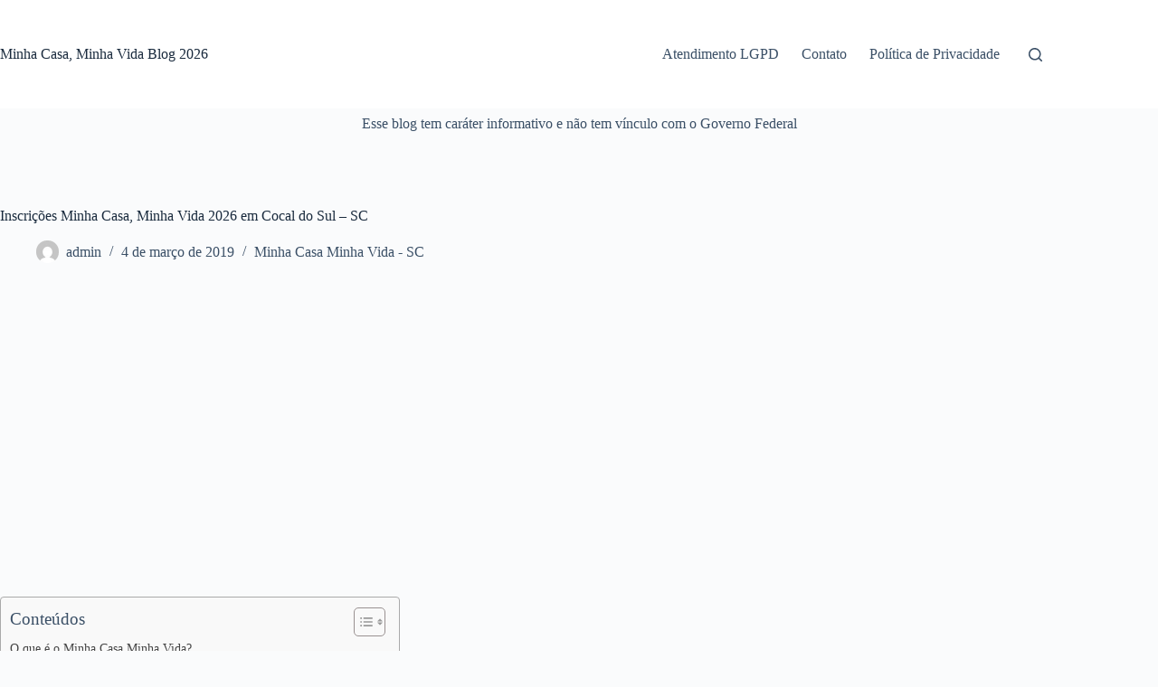

--- FILE ---
content_type: text/html; charset=UTF-8
request_url: https://minhacasaminhavidablog.net/inscricoes-minha-casa-minha-vida-cocal-do-sul-sc/
body_size: 20396
content:
<!doctype html><html lang="pt-BR" prefix="og: https://ogp.me/ns#"><head><script data-no-optimize="1" type="1da5cf73896c88c518210ab6-text/javascript">var litespeed_docref=sessionStorage.getItem("litespeed_docref");litespeed_docref&&(Object.defineProperty(document,"referrer",{get:function(){return litespeed_docref}}),sessionStorage.removeItem("litespeed_docref"));</script> <meta charset="UTF-8"><meta name="viewport" content="width=device-width, initial-scale=1, maximum-scale=5, viewport-fit=cover"><link rel="profile" href="https://gmpg.org/xfn/11"><meta property="og:locale" content="pt_BR" /><meta property="og:type" content="article" /><meta property="og:title" content="Inscrições Minha Casa, Minha Vida 2026 em Cocal do Sul – SC" /><meta property="og:description" content="Você já possui o sonho de ter casa própria? De bater no peito e dizer que tem um imóvel? Ter sua própria chave? Provavelmente sim, afinal é da nossa cultura ter o sonho da casa" /><meta property="og:url" content="https://minhacasaminhavidablog.net/inscricoes-minha-casa-minha-vida-cocal-do-sul-sc/" /><meta property="og:site_name" content="Minha Casa, Minha Vida Blog 2026" /><meta property="og:updated_time" content="2022-12-21T15:00:13+00:00" /><meta property="article:published_time" content="2019-03-04T07:20:35+00:00" /><meta property="article:modified_time" content="2022-12-21T15:00:13+00:00" /><meta name="twitter:card" content="summary_large_image" /><meta name="twitter:title" content="Inscrições Minha Casa, Minha Vida 2026 em Cocal do Sul – SC" /><meta name="twitter:description" content="Você já possui o sonho de ter casa própria? De bater no peito e dizer que tem um imóvel? Ter sua própria chave? Provavelmente sim, afinal é da nossa cultura ter o sonho da casa" /><meta class="flipboard-article" content="Você já possui o sonho de ter casa própria? De bater no peito e dizer que tem um imóvel? Ter sua própria chave? Provavelmente sim, afinal é da nossa cultura ter o sonho da casa" /><meta property="og:image" content="https://minhacasaminhavidablog.net/wp-content/uploads/2023/04/minha-casa-minha-vida-cadastro-inscricao-inscricoes.jpg" /><meta name="twitter:image" content="https://minhacasaminhavidablog.net/wp-content/uploads/2023/04/minha-casa-minha-vida-cadastro-inscricao-inscricoes.jpg" /><meta property="og:image:width" content="1920" /><meta property="og:image:height" content="1080" /><title>Inscrições Minha Casa, Minha Vida 2026 em Cocal do Sul – SC - Minha Casa, Minha Vida Blog 2026 2025</title><meta name="description" content="Você também tem o sonho da casa própria no Minha Casa Minha Vida? vou lhe ensinar aqui a se inscrever no Minha Casa Minha Vida em Cocal do Sul - SC"/><meta name="robots" content="follow, index, max-snippet:-1, max-video-preview:-1, max-image-preview:large"/><link rel="canonical" href="https://minhacasaminhavidablog.net/inscricoes-minha-casa-minha-vida-cocal-do-sul-sc/" /><meta property="og:locale" content="pt_BR" /><meta property="og:type" content="article" /><meta property="og:title" content="Inscrições Minha Casa, Minha Vida 2026 em Cocal do Sul – SC - Minha Casa, Minha Vida Blog 2026 2025" /><meta property="og:description" content="Você também tem o sonho da casa própria no Minha Casa Minha Vida? vou lhe ensinar aqui a se inscrever no Minha Casa Minha Vida em Cocal do Sul - SC" /><meta property="og:url" content="https://minhacasaminhavidablog.net/inscricoes-minha-casa-minha-vida-cocal-do-sul-sc/" /><meta property="og:site_name" content="Minha Casa Minha Vida Blog" /><meta property="article:tag" content="Apartamentos" /><meta property="article:tag" content="Cadastro" /><meta property="article:tag" content="Caixa" /><meta property="article:tag" content="Casas Populares" /><meta property="article:tag" content="CEF" /><meta property="article:tag" content="Feirão da Caixa" /><meta property="article:tag" content="GOV" /><meta property="article:tag" content="Governo Estadual" /><meta property="article:tag" content="Governo Federal" /><meta property="article:tag" content="Inscrição" /><meta property="article:tag" content="Inscrições" /><meta property="article:tag" content="Lista dos Sorteados" /><meta property="article:tag" content="MCMV" /><meta property="article:tag" content="Minha Casa" /><meta property="article:tag" content="Minha Casa Minha Vida" /><meta property="article:tag" content="Minha Vida" /><meta property="article:tag" content="MRV" /><meta property="article:tag" content="Online" /><meta property="article:tag" content="Prefeitura" /><meta property="article:tag" content="Prefeitura Muncipal" /><meta property="article:tag" content="Resultados" /><meta property="article:tag" content="Secretaria" /><meta property="article:tag" content="Simulação" /><meta property="article:tag" content="Simulador Habitacional" /><meta property="article:tag" content="Sorteio" /><meta property="article:tag" content="Sorteios" /><meta property="article:section" content="Minha Casa Minha Vida - SC" /><meta property="og:updated_time" content="2022-12-21T15:00:13-03:00" /><meta property="og:image" content="https://minhacasaminhavidablog.net/wp-content/uploads/2023/04/minha-casa-minha-vida-cadastro-inscricao-inscricoes.jpg" /><meta property="og:image:secure_url" content="https://minhacasaminhavidablog.net/wp-content/uploads/2023/04/minha-casa-minha-vida-cadastro-inscricao-inscricoes.jpg" /><meta property="og:image:width" content="1920" /><meta property="og:image:height" content="1080" /><meta property="og:image:alt" content="Imagem de uma casa com cores vivas e o logo do programa Minha Casa Minha Vida, representando habitação social e moradia acessível." /><meta property="og:image:type" content="image/jpeg" /><meta property="article:published_time" content="2019-03-04T07:20:35-03:00" /><meta property="article:modified_time" content="2022-12-21T15:00:13-03:00" /><meta name="twitter:card" content="summary_large_image" /><meta name="twitter:title" content="Inscrições Minha Casa, Minha Vida 2026 em Cocal do Sul – SC - Minha Casa, Minha Vida Blog 2026 2025" /><meta name="twitter:description" content="Você também tem o sonho da casa própria no Minha Casa Minha Vida? vou lhe ensinar aqui a se inscrever no Minha Casa Minha Vida em Cocal do Sul - SC" /><meta name="twitter:image" content="https://minhacasaminhavidablog.net/wp-content/uploads/2023/04/minha-casa-minha-vida-cadastro-inscricao-inscricoes.jpg" /><meta name="twitter:label1" content="Escrito por" /><meta name="twitter:data1" content="admin" /><meta name="twitter:label2" content="Tempo para leitura" /><meta name="twitter:data2" content="12 minutos" /> <script type="application/ld+json" class="rank-math-schema">{"@context":"https://schema.org","@graph":[{"@type":"Organization","@id":"https://minhacasaminhavidablog.net/#organization","name":"Minha Casa Minha Vida Blog","logo":{"@type":"ImageObject","@id":"https://minhacasaminhavidablog.net/#logo","url":"https://minhacasaminhavidablog.net/wp-content/uploads/2023/04/minha-casa-minha-vida-cadastro-inscricao-inscricoes.jpg","contentUrl":"https://minhacasaminhavidablog.net/wp-content/uploads/2023/04/minha-casa-minha-vida-cadastro-inscricao-inscricoes.jpg","caption":"Minha Casa Minha Vida Blog","inLanguage":"pt-BR","width":"1920","height":"1080"}},{"@type":"WebSite","@id":"https://minhacasaminhavidablog.net/#website","url":"https://minhacasaminhavidablog.net","name":"Minha Casa Minha Vida Blog","publisher":{"@id":"https://minhacasaminhavidablog.net/#organization"},"inLanguage":"pt-BR"},{"@type":"ImageObject","@id":"https://minhacasaminhavidablog.net/wp-content/uploads/2023/04/minha-casa-minha-vida-cadastro-inscricao-inscricoes.jpg","url":"https://minhacasaminhavidablog.net/wp-content/uploads/2023/04/minha-casa-minha-vida-cadastro-inscricao-inscricoes.jpg","width":"1920","height":"1080","caption":"Imagem de uma casa com cores vivas e o logo do programa Minha Casa Minha Vida, representando habita\u00e7\u00e3o social e moradia acess\u00edvel.","inLanguage":"pt-BR"},{"@type":"BreadcrumbList","@id":"https://minhacasaminhavidablog.net/inscricoes-minha-casa-minha-vida-cocal-do-sul-sc/#breadcrumb","itemListElement":[{"@type":"ListItem","position":"1","item":{"@id":"https://minhacasaminhavidablog.net","name":"In\u00edcio"}},{"@type":"ListItem","position":"2","item":{"@id":"https://minhacasaminhavidablog.net/categoria/minha-casa-minha-vida/minha-casa-minha-vida-sc/","name":"Minha Casa Minha Vida - SC"}},{"@type":"ListItem","position":"3","item":{"@id":"https://minhacasaminhavidablog.net/inscricoes-minha-casa-minha-vida-cocal-do-sul-sc/","name":"Inscri\u00e7\u00f5es Minha Casa, Minha Vida 2026 em Cocal do Sul \u2013 SC"}}]},{"@type":"WebPage","@id":"https://minhacasaminhavidablog.net/inscricoes-minha-casa-minha-vida-cocal-do-sul-sc/#webpage","url":"https://minhacasaminhavidablog.net/inscricoes-minha-casa-minha-vida-cocal-do-sul-sc/","name":"Inscri\u00e7\u00f5es Minha Casa, Minha Vida 2026 em Cocal do Sul \u2013 SC - Minha Casa, Minha Vida Blog 2026 2025","datePublished":"2019-03-04T07:20:35-03:00","dateModified":"2022-12-21T15:00:13-03:00","isPartOf":{"@id":"https://minhacasaminhavidablog.net/#website"},"primaryImageOfPage":{"@id":"https://minhacasaminhavidablog.net/wp-content/uploads/2023/04/minha-casa-minha-vida-cadastro-inscricao-inscricoes.jpg"},"inLanguage":"pt-BR","breadcrumb":{"@id":"https://minhacasaminhavidablog.net/inscricoes-minha-casa-minha-vida-cocal-do-sul-sc/#breadcrumb"}},{"@type":"BlogPosting","headline":"Inscri\u00e7\u00f5es Minha Casa, Minha Vida 2026 em Cocal do Sul \u2013 SC - Minha Casa, Minha Vida Blog 2026 2025","datePublished":"2019-03-04T07:20:35-03:00","dateModified":"2022-12-21T15:00:13-03:00","author":{"@type":"Person","name":"master"},"description":"Voc\u00ea tamb\u00e9m tem o sonho da casa pr\u00f3pria no Minha Casa Minha Vida? vou lhe ensinar aqui a se inscrever no Minha Casa Minha Vida em Cocal do Sul - SC","name":"Inscri\u00e7\u00f5es Minha Casa, Minha Vida 2026 em Cocal do Sul \u2013 SC - Minha Casa, Minha Vida Blog 2026 2025","articleSection":"Minha Casa Minha Vida - SC","@id":"https://minhacasaminhavidablog.net/inscricoes-minha-casa-minha-vida-cocal-do-sul-sc/#schema-574566","isPartOf":{"@id":"https://minhacasaminhavidablog.net/inscricoes-minha-casa-minha-vida-cocal-do-sul-sc/#webpage"},"publisher":{"@id":"https://minhacasaminhavidablog.net/#organization"},"image":{"@id":"https://minhacasaminhavidablog.net/wp-content/uploads/2023/04/minha-casa-minha-vida-cadastro-inscricao-inscricoes.jpg"},"inLanguage":"pt-BR","mainEntityOfPage":{"@id":"https://minhacasaminhavidablog.net/inscricoes-minha-casa-minha-vida-cocal-do-sul-sc/#webpage"}}]}</script> <link rel='dns-prefetch' href='//www.googletagmanager.com' /><link rel='dns-prefetch' href='//hcaptcha.com' /><link rel="alternate" type="application/rss+xml" title="Feed para Minha Casa, Minha Vida Blog 2026 &raquo;" href="https://minhacasaminhavidablog.net/feed/" /><link rel="alternate" title="oEmbed (JSON)" type="application/json+oembed" href="https://minhacasaminhavidablog.net/wp-json/oembed/1.0/embed?url=https%3A%2F%2Fminhacasaminhavidablog.net%2Finscricoes-minha-casa-minha-vida-cocal-do-sul-sc%2F" /><link rel="alternate" title="oEmbed (XML)" type="text/xml+oembed" href="https://minhacasaminhavidablog.net/wp-json/oembed/1.0/embed?url=https%3A%2F%2Fminhacasaminhavidablog.net%2Finscricoes-minha-casa-minha-vida-cocal-do-sul-sc%2F&#038;format=xml" /><link data-optimized="2" rel="stylesheet" href="https://minhacasaminhavidablog.net/wp-content/litespeed/css/9896414c14e252c5279566bf9e18c445.css?ver=df617" /> <script type="litespeed/javascript" data-src="https://minhacasaminhavidablog.net/wp-includes/js/jquery/jquery.min.js" id="jquery-core-js"></script> 
 <script type="litespeed/javascript" data-src="https://www.googletagmanager.com/gtag/js?id=GT-5TW34XD" id="google_gtagjs-js"></script> <script id="google_gtagjs-js-after" type="litespeed/javascript">window.dataLayer=window.dataLayer||[];function gtag(){dataLayer.push(arguments)}
gtag("set","linker",{"domains":["minhacasaminhavidablog.net"]});gtag("js",new Date());gtag("set","developer_id.dZTNiMT",!0);gtag("config","GT-5TW34XD",{"googlesitekit_post_type":"post"})</script> <link rel="https://api.w.org/" href="https://minhacasaminhavidablog.net/wp-json/" /><link rel="alternate" title="JSON" type="application/json" href="https://minhacasaminhavidablog.net/wp-json/wp/v2/posts/20767" /><link rel="EditURI" type="application/rsd+xml" title="RSD" href="https://minhacasaminhavidablog.net/xmlrpc.php?rsd" /><meta name="generator" content="WordPress 6.9" /><link rel='shortlink' href='https://minhacasaminhavidablog.net/?p=20767' /><meta name="generator" content="Site Kit by Google 1.170.0" />
<noscript><link rel='stylesheet' href='https://minhacasaminhavidablog.net/wp-content/themes/blocksy/static/bundle/no-scripts.min.css' type='text/css'></noscript><meta name="hubbub-info" description="Hubbub 1.36.3"><link rel="icon" href="https://minhacasaminhavidablog.net/wp-content/uploads/2024/07/cropped-favicon-minha-casa-minha-vida-2-32x32.jpg" sizes="32x32" /><link rel="icon" href="https://minhacasaminhavidablog.net/wp-content/uploads/2024/07/cropped-favicon-minha-casa-minha-vida-2-192x192.jpg" sizes="192x192" /><link rel="apple-touch-icon" href="https://minhacasaminhavidablog.net/wp-content/uploads/2024/07/cropped-favicon-minha-casa-minha-vida-2-180x180.jpg" /><meta name="msapplication-TileImage" content="https://minhacasaminhavidablog.net/wp-content/uploads/2024/07/cropped-favicon-minha-casa-minha-vida-2-270x270.jpg" /></head><body class="wp-singular post-template-default single single-post postid-20767 single-format-standard wp-embed-responsive wp-theme-blocksy" data-link="type-2" data-prefix="single_blog_post" data-header="type-1" data-footer="type-1" itemscope="itemscope" itemtype="https://schema.org/Blog"><a class="skip-link screen-reader-text" href="#main">Pular para o conteúdo</a><div class="ct-drawer-canvas" data-location="start"><div id="search-modal" class="ct-panel" data-behaviour="modal" role="dialog" aria-label="Modal de pesquisa" inert><div class="ct-panel-actions">
<button class="ct-toggle-close" data-type="type-1" aria-label="Close search modal">
<svg class="ct-icon" width="12" height="12" viewBox="0 0 15 15"><path d="M1 15a1 1 0 01-.71-.29 1 1 0 010-1.41l5.8-5.8-5.8-5.8A1 1 0 011.7.29l5.8 5.8 5.8-5.8a1 1 0 011.41 1.41l-5.8 5.8 5.8 5.8a1 1 0 01-1.41 1.41l-5.8-5.8-5.8 5.8A1 1 0 011 15z"/></svg>				</button></div><div class="ct-panel-content"><form role="search" method="get" class="ct-search-form"  action="https://minhacasaminhavidablog.net/" aria-haspopup="listbox" data-live-results="thumbs"><input
type="search" class="modal-field"		placeholder="Pesquisar"
value=""
name="s"
autocomplete="off"
title="Pesquisar por..."
aria-label="Pesquisar por..."
><div class="ct-search-form-controls">
<button type="submit" class="wp-element-button" data-button="icon" aria-label="Botão de pesquisa">
<svg class="ct-icon ct-search-button-content" aria-hidden="true" width="15" height="15" viewBox="0 0 15 15"><path d="M14.8,13.7L12,11c0.9-1.2,1.5-2.6,1.5-4.2c0-3.7-3-6.8-6.8-6.8S0,3,0,6.8s3,6.8,6.8,6.8c1.6,0,3.1-0.6,4.2-1.5l2.8,2.8c0.1,0.1,0.3,0.2,0.5,0.2s0.4-0.1,0.5-0.2C15.1,14.5,15.1,14,14.8,13.7z M1.5,6.8c0-2.9,2.4-5.2,5.2-5.2S12,3.9,12,6.8S9.6,12,6.8,12S1.5,9.6,1.5,6.8z"/></svg>
<span class="ct-ajax-loader">
<svg viewBox="0 0 24 24">
<circle cx="12" cy="12" r="10" opacity="0.2" fill="none" stroke="currentColor" stroke-miterlimit="10" stroke-width="2"/><path d="m12,2c5.52,0,10,4.48,10,10" fill="none" stroke="currentColor" stroke-linecap="round" stroke-miterlimit="10" stroke-width="2">
<animateTransform
attributeName="transform"
attributeType="XML"
type="rotate"
dur="0.6s"
from="0 12 12"
to="360 12 12"
repeatCount="indefinite"
/>
</path>
</svg>
</span>
</button>
<input type="hidden" name="ct_post_type" value="post:page"></div><div class="screen-reader-text" aria-live="polite" role="status">
Sem resultados</div></form></div></div><div id="offcanvas" class="ct-panel ct-header" data-behaviour="right-side" role="dialog" aria-label="Offcanvas modal" inert=""><div class="ct-panel-inner"><div class="ct-panel-actions">
<button class="ct-toggle-close" data-type="type-1" aria-label="Close drawer">
<svg class="ct-icon" width="12" height="12" viewBox="0 0 15 15"><path d="M1 15a1 1 0 01-.71-.29 1 1 0 010-1.41l5.8-5.8-5.8-5.8A1 1 0 011.7.29l5.8 5.8 5.8-5.8a1 1 0 011.41 1.41l-5.8 5.8 5.8 5.8a1 1 0 01-1.41 1.41l-5.8-5.8-5.8 5.8A1 1 0 011 15z"/></svg>
</button></div><div class="ct-panel-content" data-device="desktop"><div class="ct-panel-content-inner"></div></div><div class="ct-panel-content" data-device="mobile"><div class="ct-panel-content-inner"><nav
class="mobile-menu menu-container"
data-id="mobile-menu" data-interaction="click" data-toggle-type="type-1" data-submenu-dots="yes"	><ul><li class="page_item page-item-34025"><a href="https://minhacasaminhavidablog.net/atendimento-lgpd/" class="ct-menu-link">Atendimento LGPD</a></li><li class="page_item page-item-2"><a href="https://minhacasaminhavidablog.net/contato/" class="ct-menu-link">Contato</a></li><li class="page_item page-item-3"><a href="https://minhacasaminhavidablog.net/politica-de-privacidade/" class="ct-menu-link">Política de Privacidade</a></li></ul></nav></div></div></div></div></div><div id="main-container"><header id="header" class="ct-header" data-id="type-1" itemscope="" itemtype="https://schema.org/WPHeader"><div data-device="desktop"><div data-row="middle" data-column-set="2"><div class="ct-container"><div data-column="start" data-placements="1"><div data-items="primary"><div	class="site-branding"
data-id="logo"		itemscope="itemscope" itemtype="https://schema.org/Organization"><div class="site-title-container">
<span class="site-title " itemprop="name"><a href="https://minhacasaminhavidablog.net/" rel="home" itemprop="url">Minha Casa, Minha Vida Blog 2026</a></span></div></div></div></div><div data-column="end" data-placements="1"><div data-items="primary"><nav
id="header-menu-1"
class="header-menu-1 menu-container"
data-id="menu" data-interaction="hover"	data-menu="type-1"
data-dropdown="type-1:simple"		data-responsive="no"	itemscope="" itemtype="https://schema.org/SiteNavigationElement"	><ul class="menu"><li class="page_item page-item-34025"><a href="https://minhacasaminhavidablog.net/atendimento-lgpd/" class="ct-menu-link">Atendimento LGPD</a></li><li class="page_item page-item-2"><a href="https://minhacasaminhavidablog.net/contato/" class="ct-menu-link">Contato</a></li><li class="page_item page-item-3"><a href="https://minhacasaminhavidablog.net/politica-de-privacidade/" class="ct-menu-link">Política de Privacidade</a></li></ul></nav><button
class="ct-header-search ct-toggle "
data-toggle-panel="#search-modal"
aria-controls="search-modal"
aria-label="Pesquisar"
data-label="left"
data-id="search"><span class="ct-label ct-hidden-sm ct-hidden-md ct-hidden-lg" aria-hidden="true">Pesquisar</span><svg class="ct-icon" aria-hidden="true" width="15" height="15" viewBox="0 0 15 15"><path d="M14.8,13.7L12,11c0.9-1.2,1.5-2.6,1.5-4.2c0-3.7-3-6.8-6.8-6.8S0,3,0,6.8s3,6.8,6.8,6.8c1.6,0,3.1-0.6,4.2-1.5l2.8,2.8c0.1,0.1,0.3,0.2,0.5,0.2s0.4-0.1,0.5-0.2C15.1,14.5,15.1,14,14.8,13.7z M1.5,6.8c0-2.9,2.4-5.2,5.2-5.2S12,3.9,12,6.8S9.6,12,6.8,12S1.5,9.6,1.5,6.8z"/></svg></button></div></div></div></div></div><div data-device="mobile"><div data-row="middle" data-column-set="2"><div class="ct-container"><div data-column="start" data-placements="1"><div data-items="primary"><div	class="site-branding"
data-id="logo"		><div class="site-title-container">
<span class="site-title "><a href="https://minhacasaminhavidablog.net/" rel="home" >Minha Casa, Minha Vida Blog 2026</a></span></div></div></div></div><div data-column="end" data-placements="1"><div data-items="primary">
<button
class="ct-header-trigger ct-toggle "
data-toggle-panel="#offcanvas"
aria-controls="offcanvas"
data-design="simple"
data-label="right"
aria-label="Menu"
data-id="trigger"><span class="ct-label ct-hidden-sm ct-hidden-md ct-hidden-lg" aria-hidden="true">Menu</span><svg class="ct-icon" width="18" height="14" viewBox="0 0 18 14" data-type="type-1" aria-hidden="true">
<rect y="0.00" width="18" height="1.7" rx="1"/>
<rect y="6.15" width="18" height="1.7" rx="1"/>
<rect y="12.3" width="18" height="1.7" rx="1"/>
</svg></button></div></div></div></div></div></header><main id="main" class="site-main hfeed" itemscope="itemscope" itemtype="https://schema.org/CreativeWork"><div class='code-block code-block-center code-block-15'><p>Esse blog tem caráter informativo e não tem vínculo com o Governo Federal</p></div><div
class="ct-container-full"
data-content="narrow"		data-vertical-spacing="top:bottom"><article
id="post-20767"
class="post-20767 post type-post status-publish format-standard has-post-thumbnail hentry category-minha-casa-minha-vida-sc tag-apartamentos tag-cadastro tag-caixa tag-casas-populares tag-cef tag-feirao-da-caixa tag-gov tag-governo-estadual tag-governo-federal tag-inscricao tag-inscricoes tag-lista-dos-sorteados tag-mcmv tag-minha-casa tag-minha-casa-minha-vida tag-minha-vida tag-mrv tag-online tag-prefeitura tag-prefeitura-muncipal tag-resultados tag-secretaria tag-simulacao tag-simulador-habitacional tag-sorteio tag-sorteios grow-content-body"><div class="hero-section is-width-constrained" data-type="type-1"><header class="entry-header"><h1 class="page-title" itemprop="headline">Inscrições Minha Casa, Minha Vida 2026 em Cocal do Sul – SC</h1><ul class="entry-meta" data-type="simple:slash" ><li class="meta-author" itemprop="author" itemscope="" itemtype="https://schema.org/Person"><a href="https://minhacasaminhavidablog.net/author/master/" tabindex="-1" class="ct-media-container-static"><img data-lazyloaded="1" src="[data-uri]" data-src="https://minhacasaminhavidablog.net/wp-content/litespeed/avatar/2f291f7cd27422f2d14cf98af4a2a47c.jpg?ver=1768945924" width="25" height="25" style="height:25px" alt="admin"></a><a class="ct-meta-element-author" href="https://minhacasaminhavidablog.net/author/master/" title="Posts de admin" rel="author" itemprop="url"><span itemprop="name">admin</span></a></li><li class="meta-date" itemprop="datePublished"><time class="ct-meta-element-date" datetime="2019-03-04T07:20:35-03:00">4 de março de 2019</time></li><li class="meta-categories" data-type="simple"><a href="https://minhacasaminhavidablog.net/categoria/minha-casa-minha-vida/minha-casa-minha-vida-sc/" rel="tag" class="ct-term-26">Minha Casa Minha Vida - SC</a></li></ul></header></div><div class="entry-content is-layout-constrained"><div class='code-block code-block-center code-block-1'>
<iframe data-lazyloaded="1" src="about:blank" width="560" height="315" data-litespeed-src="https://www.youtube.com/embed/uuMiCe7w-xE?si=1QhulossrgitPbNV" title="YouTube video player" frameborder="0" allow="accelerometer; autoplay; clipboard-write; encrypted-media; gyroscope; picture-in-picture; web-share" referrerpolicy="strict-origin-when-cross-origin" allowfullscreen></iframe></div><div id="ez-toc-container" class="ez-toc-v2_0_80 counter-hierarchy ez-toc-counter ez-toc-grey ez-toc-container-direction"><div class="ez-toc-title-container"><p class="ez-toc-title" style="cursor:inherit">Conteúdos</p>
<span class="ez-toc-title-toggle"><a href="#" class="ez-toc-pull-right ez-toc-btn ez-toc-btn-xs ez-toc-btn-default ez-toc-toggle" aria-label="Alternar tabela de conteúdo"><span class="ez-toc-js-icon-con"><span class=""><span class="eztoc-hide" style="display:none;">Toggle</span><span class="ez-toc-icon-toggle-span"><svg style="fill: #999;color:#999" xmlns="http://www.w3.org/2000/svg" class="list-377408" width="20px" height="20px" viewBox="0 0 24 24" fill="none"><path d="M6 6H4v2h2V6zm14 0H8v2h12V6zM4 11h2v2H4v-2zm16 0H8v2h12v-2zM4 16h2v2H4v-2zm16 0H8v2h12v-2z" fill="currentColor"></path></svg><svg style="fill: #999;color:#999" class="arrow-unsorted-368013" xmlns="http://www.w3.org/2000/svg" width="10px" height="10px" viewBox="0 0 24 24" version="1.2" baseProfile="tiny"><path d="M18.2 9.3l-6.2-6.3-6.2 6.3c-.2.2-.3.4-.3.7s.1.5.3.7c.2.2.4.3.7.3h11c.3 0 .5-.1.7-.3.2-.2.3-.5.3-.7s-.1-.5-.3-.7zM5.8 14.7l6.2 6.3 6.2-6.3c.2-.2.3-.5.3-.7s-.1-.5-.3-.7c-.2-.2-.4-.3-.7-.3h-11c-.3 0-.5.1-.7.3-.2.2-.3.5-.3.7s.1.5.3.7z"/></svg></span></span></span></a></span></div><nav><ul class='ez-toc-list ez-toc-list-level-1 ' ><li class='ez-toc-page-1 ez-toc-heading-level-2'><a class="ez-toc-link ez-toc-heading-1" href="#O_que_e_o_Minha_Casa_Minha_Vida" >O que é o Minha Casa Minha Vida?</a></li><li class='ez-toc-page-1 ez-toc-heading-level-2'><a class="ez-toc-link ez-toc-heading-2" href="#Requisitos_para_participar_do_programa_Minha_Casa_Minha_Vida" >Requisitos para participar do programa Minha Casa Minha Vida</a></li><li class='ez-toc-page-1 ez-toc-heading-level-2'><a class="ez-toc-link ez-toc-heading-3" href="#Quem_tem_direito_ao_Minha_Casa_Minha_Vida" >Quem tem direito ao Minha Casa Minha Vida?</a><ul class='ez-toc-list-level-3' ><li class='ez-toc-heading-level-3'><a class="ez-toc-link ez-toc-heading-4" href="#Beneficios_do_Programa_Minha_Casa_Minha_Vida_2023_em_Cocal_do_Sul" >Benefícios do Programa Minha Casa Minha Vida 2023 em Cocal do Sul</a><ul class='ez-toc-list-level-4' ><li class='ez-toc-heading-level-4'><a class="ez-toc-link ez-toc-heading-5" href="#Financiamentos_do_Minha_Casa_Minha_Vida_2023_em_Cocal_do_Sul_%E2%80%93_SC" >Financiamentos do Minha Casa Minha Vida 2023 em Cocal do Sul – SC</a></li><li class='ez-toc-page-1 ez-toc-heading-level-4'><a class="ez-toc-link ez-toc-heading-6" href="#Como_contratar_Minha_Casa_Minha_Vida" >Como contratar Minha Casa Minha Vida</a></li><li class='ez-toc-page-1 ez-toc-heading-level-4'><a class="ez-toc-link ez-toc-heading-7" href="#Documentos_Necessarios_para_se_Inscrever_no_MCMV" >Documentos Necessários para se Inscrever no MCMV</a></li><li class='ez-toc-page-1 ez-toc-heading-level-4'><a class="ez-toc-link ez-toc-heading-8" href="#Inscricoes_do_Minha_Casa_Minha_Vida_2023_em_Cocal_do_Sul" >Inscrições do Minha Casa Minha Vida 2023 em Cocal do Sul</a></li><li class='ez-toc-page-1 ez-toc-heading-level-4'><a class="ez-toc-link ez-toc-heading-9" href="#Simulador_do_Minha_Casa_Minha_Vida" >Simulador do Minha Casa Minha Vida</a></li></ul></li><li class='ez-toc-page-1 ez-toc-heading-level-3'><a class="ez-toc-link ez-toc-heading-10" href="#Sorteio_Minha_Casa_Minha_Vida" >Sorteio Minha Casa Minha Vida</a><ul class='ez-toc-list-level-4' ><li class='ez-toc-heading-level-4'><a class="ez-toc-link ez-toc-heading-11" href="#Como_funciona_o_sorteio_da_Minha_Casa_Minha_Vida" >Como funciona o sorteio da Minha Casa Minha Vida?</a></li></ul></li><li class='ez-toc-page-1 ez-toc-heading-level-3'><a class="ez-toc-link ez-toc-heading-12" href="#Direitos_e_deveres_do_Minha_Casa_Minha_Vida" >Direitos e deveres do Minha Casa Minha Vida</a><ul class='ez-toc-list-level-4' ><li class='ez-toc-heading-level-4'><a class="ez-toc-link ez-toc-heading-13" href="#Qual_e_a_garantia_da_divida" >Qual é a garantia da dívida?</a></li><li class='ez-toc-page-1 ez-toc-heading-level-4'><a class="ez-toc-link ez-toc-heading-14" href="#Posso_perder_minha_casa" >Posso perder minha casa?</a></li><li class='ez-toc-page-1 ez-toc-heading-level-4'><a class="ez-toc-link ez-toc-heading-15" href="#Quais_itens_a_Cobertura_Securitaria_de_sua_nova_Casa_deve_possuir" >Quais itens a Cobertura Securitária de sua nova Casa deve possuir?</a></li><li class='ez-toc-page-1 ez-toc-heading-level-4'><a class="ez-toc-link ez-toc-heading-16" href="#O_que_fazer_se_houver_problemas_na_construcao_da_casa" >O que fazer se houver problemas na construção da casa?</a></li><li class='ez-toc-page-1 ez-toc-heading-level-4'><a class="ez-toc-link ez-toc-heading-17" href="#Quais_sao_os_encargos_financeiros_do_Minha_Casa_Minha_Vida" >Quais são os  encargos financeiros do Minha Casa Minha Vida?</a></li></ul></li></ul></li></ul></nav></div><p>Você já possui o sonho de ter casa própria? De bater no peito e dizer que tem um imóvel? Ter sua própria chave? Provavelmente sim, afinal é da nossa cultura ter o sonho da casa própria passado de geração em geração.</p><p>É considerado um marco na vida adulta, um dos passaportes para independência.  Mas você já teve o sonho de conseguir a casa própria no Minha Casa Minha Vida?  <br></p><div class='code-block code-block-center code-block-2'>
<a href="https://amzn.to/49hJiWE" target="_blank"><img data-lazyloaded="1" src="[data-uri]" width="1024" height="60" alt="AMAZON PRIME" data-src="https://blogger.googleusercontent.com/img/b/R29vZ2xl/AVvXsEjrtUDfzPYWLukLblCCF7SXMxZ8r6tbr_qQyQmq_umdQN4OZaplLFkV4m-Cfop5rh0I4LLHwEyd9L63m8zZs6rgPcqh-TS84n5V0tOJh0-hEMyG-YxXWrRlNv11ium8keRK2fd1yA5H0aYyuXx5jTqiMK42e5fu0gjoLwyNCx_U0C3MZ78jswH5FBSvR0w/s16000/0116_Prime_Tallhero_discover_01_1236x1080._CB612175534_-1024x617.jpg"></a></div><p>Para a maioria das pessoas, infelizmente,  a aquisição da casa própria não é tão acessível ou é impossível sem qualquer tipo de auxílio, mas o programa <strong>Minha Casa Minha Vida</strong> veio para facilitar essa conquista e mudara a vida e realidade de quem precisa, e para milhões de pessoas no Brasil isso já é uma realidade.<br></p><p>Você sabe se você é uma dessas pessoas que pode receber o auxílio do programa social? Você também pode ser uma dessas pessoas mas para saber você terá que continuar a ler esse artigo. E não se preocupe!</p><p>Se você é <strong>Cocal do Sul – Santa Catarina</strong>, eu vou lhe ensinar como se inscrever no Minha Casa Minha Vida em Cocal do Sul – SC.<br></p><div class="wp-block-image"><figure class="aligncenter"><picture><source srcset="https://minhacasaminhavidablog.net/wp-content/uploads/2019/03/minha-casa-minha-vida-cadastro-inscricao.webp 800w,https://minhacasaminhavidablog.net/wp-content/uploads/2019/03/minha-casa-minha-vida-cadastro-inscricao-300x212.webp 300w,https://minhacasaminhavidablog.net/wp-content/uploads/2019/03/minha-casa-minha-vida-cadastro-inscricao-768x543.webp 768w" sizes="(max-width: 800px) 100vw, 800px" type="image/webp"><img data-lazyloaded="1" src="[data-uri]" data-src="https://minhacasaminhavidablog.net/wp-content/uploads/2019/03/minha-casa-minha-vida-cadastro-inscricao.jpg" height="566" width="800" data-srcset="https://minhacasaminhavidablog.net/wp-content/uploads/2019/03/minha-casa-minha-vida-cadastro-inscricao.jpg 800w, https://minhacasaminhavidablog.net/wp-content/uploads/2019/03/minha-casa-minha-vida-cadastro-inscricao-300x212.jpg 300w, https://minhacasaminhavidablog.net/wp-content/uploads/2019/03/minha-casa-minha-vida-cadastro-inscricao-768x543.jpg 768w" data-sizes="(max-width: 800px) 100vw, 800px" class="wp-image-24582 sp-no-webp" alt="Imagem de logotipo do programa Minha Casa Minha Vida com casa, sol e planeta em destaque." fetchpriority="high" decoding="async" title="Inscrições Minha Casa, Minha Vida 2026 em Cocal do Sul – SC"  > </picture></figure></div><h2 class="wp-block-heading"><span class="ez-toc-section" id="O_que_e_o_Minha_Casa_Minha_Vida"></span>O que é o Minha Casa Minha Vida?<span class="ez-toc-section-end"></span></h2><p>O Programa Minha Casa Minha Vida é um projeto de iniciativa federal, iniciado em março do ano de 2009.</p><p>O programa Minha Casa Minha Vida dá subsídios (ou seja, o governo paga uma parte da casa ou apartamento e a família paga a outra parte) para a aquisição da casa própria ou apartamento próprio para famílias com renda bruta de até 1,8 mil reais.</p><p>Para famílias com renda superior a 1,8 mil reais e até 7 mil reais, o governo federal facilita as condições de acesso.  Como é um projeto de iniciativa federal, ele tem parcerias com os estados, municípios, empresas e entidades sem fins lucrativos.</p><p>Esse programa permitiu mudar a vida de inúmeros brasileiros de baixa renda e, atualmente, as habitações podem ser habitações urbanas ou habitações rurais.</p><p>A depender se a habitação é rural ou se a habitação é urbana, haverá particularidades, por isso é preciso atenção e saber qual deseja.</p><h2 class="wp-block-heading"><span class="ez-toc-section" id="Requisitos_para_participar_do_programa_Minha_Casa_Minha_Vida"></span>Requisitos para participar do programa Minha Casa Minha Vida<span class="ez-toc-section-end"></span></h2><p>Qualquer pessoa pode participar do programa Minha Casa Minha Vida? Não. Existem requisitos para participar do programa, pois o governo não possui subsídios para todos aqueles que desejam tão sonhada casa própria. Então para entrar no programa, o candidato precisa preencher os seguintes requisitos:</p><ul class="wp-block-list"><li> Quem deseja entrar no programa Minha Casa Minha Vida não pode possuir casa própria em seu nome</li><li>Você não pode possuir financiamento de imóvel no seu nome</li><li>Você não pode ter sido beneficiado por nenhum outro programa de habitação do governo</li><li>Você, se for autônomo, deverá apresentar o carnê do INSS</li><li>Você precisa possuir uma renda de até três salários mínimos</li><li>Você precisa apresentar uma comprovação de renda com carteira de trabalho e contra-cheque</li></ul><p>Se você não passa por um dos critérios, infelizmente, você não poderá participar do programa Minha Casa Minha Vida. Mas se você passou por todos os critérios, parabéns! Você é elegível para participar desse maravilhoso programa que já realizou o sonho de tantas famílias brasileiras!</p><h2 class="wp-block-heading"><span class="ez-toc-section" id="Quem_tem_direito_ao_Minha_Casa_Minha_Vida"></span>Quem tem direito ao Minha Casa Minha Vida?<span class="ez-toc-section-end"></span></h2><p>Infelizmente, por se tratar de um programa do Governo Federal nem todas as pessoas têm direito de participar, pois o programa é voltado para aqueles que mais necessitam de ajuda, mas não se estresse que vamos será listado aqui abaixo quais são as informações, como regras e exigências, que você precisa saber na ponta da língua para se inscrever no Minha Casa Minha Vida em <strong>Cocal do Sul</strong> – SC.<br></p><p>Para se inscrever no Minha Casa Minha Vida é necessários alguns documentos, óbvio! E também vamos mostrar quais os documentos necessários para <a href="https://minhacasaminhavidablog.net/minha-casa-minha-vida-cocal-do-sul-sc-inscricoes-cadastro/">participar do Minha Casa Minha Vida em Cocal do Sul</a>, caso você se enquadre nos requisitos do <strong>Minha Casa Minha Vida.</strong><br></p><h3 class="wp-block-heading"><span class="ez-toc-section" id="Beneficios_do_Programa_Minha_Casa_Minha_Vida_2023_em_Cocal_do_Sul"></span>Benefícios do Programa Minha Casa Minha Vida 2023 em Cocal do Sul<span class="ez-toc-section-end"></span></h3><p>O programa Minha Casa Minha Vida começou no Brasil em março de 2009, no governo do ex-presidente Lula, e até o momento já oferece incontáveis benefícios para milhões de famílias brasileiras, e Cocal do Sul também já foi beneficiada por esse Programa e abaixo vou citar alguns deles: <br></p><ul class="wp-block-list"><li>Déficit Habitacional: Antes do início do programa Minha Casa Minha Vida, o déficit no Brasil era por volta de 10%. E atualmente esse déficit já está em 8%. É uma redução de 2%, pode parecer pouco mas em números absolutos são, até o ano de 2018, são 6,7 milhões de moradias e são 25 milhões de famílias beneficiadas</li><li>Economia (valores dos primeiros cinco anos do programa do Governo Federal em parcerias com os governos estaduais e municipais, além de parcerias com empresas da iniciativa privada):</li><li><ul><li>Mais de 1,2 milhão de novos postos de trabalho diretos e indiretos;</li><li>Mais de R$ 33,5 milhões em impostos arrecadados e esse número continua aumentando;</li><li>50% dos subsídios concedidos pelo governo, tiveram retorno ao cofres públicos.</li></ul></li><li>Nota de 8,77 (de 0 a 10) em satisfação – Votação feita pelos próprios moradores.</li></ul><p>Mas o que realmente o Minha Casa Minha Vida  já proporcionou para as famílias beneficiadas?</p><p>Confira abaixo alguns dos números do programa:</p><ul class="wp-block-list"><li>3.801.894 Casas Contratadas;</li><li>2.538.020 Casas Construídas;</li><li>1.263.874 Casas em construção;</li><li>2.095.317 Casas Entregues e aumentando a cada dia;</li><li>Mais de 27 milhões de brasileiros já foram beneficiados.</li></ul><p>É importante observar que o estado de<strong> Mato Grosso</strong> já recebeu muitas dessas unidades também!<br></p><h4 class="wp-block-heading"><span class="ez-toc-section" id="Financiamentos_do_Minha_Casa_Minha_Vida_2023_em_Cocal_do_Sul_%E2%80%93_SC"></span>Financiamentos do Minha Casa Minha Vida 2023 em Cocal do Sul – SC<span class="ez-toc-section-end"></span></h4><p>O financiamento e as condições de pagamento no Programa Minha Casa Minha Vida irão variar de acordo com a renda que a família possui e, para determinar quanto a família irá pagar, as famílias são separadas em faixas. Existem 4 faixas  que são de renda contempladas. São elas:</p><p><strong>Famílias com renda bruta de até R$ 1.800,00:</strong></p><p>Faixa 1 &#8211; A Caixa oferece várias vantagens para a sua família. Não é uma maravilha? Conte com um financiamento de até 120 meses, com prestações mensais que variam de R$ 80,00 a R$ 270,00, conforme a renda bruta familiar. Prestações que irão caber no seu bolso!</p><p>E qual é a garantia para o financiamento? Você pode me perguntar. A garantia para o financiamento é o imóvel que você vai adquirir. Assim, fica muito mais fácil realizar o sonho da casa própria.</p><p><strong>Famílias com renda bruta de até R$ 2.600,00:</strong></p><p>Faixa 1,5: Você e sua família pode adquirir um imóvel cujo empreendimento é financiado pela Caixa com taxas de juros de apenas 5% ao ano e até 30 anos para pagar e subsídios de até 47,5 mil reais. Tirou ou não tirou a sorte grande?</p><p><strong>Famílias com renda bruta de até R$ 4.000,00:</strong></p><p>FAIXA 2: Se sua família tem renda bruta de até R$ 4.000,00, você se encaixa nesta faixa do Programa Minha Casa Minha Vida e pode ter subsídios de até R$ 29.000,00. Você pode comprar um imóvel novo ou na planta, ou, ainda, comprar o terreno e construir sua casa do zero. Já imaginou ter sua casa da forma que você sonhou em todos os mínimos detalhes? Talvez essa possa ser a sua chance!</p><p><strong>Famílias com renda bruta de até R$ 7.000,00:</strong></p><p>FAIXA 3: Para famílias com renda bruta de até R$ 7.000,00​, o Programa Minha Casa Minha Vida oferece taxas de juros diferenciadas em relação ao mercado para você conquistar uma casa própria. Como na Faixa 2, você pode comprar o imóvel novo ou na planta ou comprar o terreno e construir sua casa do nada. Detalhe que você terá 30 anos para pagar a sua linda, maravilhosa e casa própria!<br></p><h4 class="wp-block-heading"><span class="ez-toc-section" id="Como_contratar_Minha_Casa_Minha_Vida"></span>Como contratar Minha Casa Minha Vida<span class="ez-toc-section-end"></span></h4><p>Não sabe como contratar o o programa Minha Casa Minha Vida? Não se preocupe! Veja abaixo, na lista, como contratar o programa Minha Casa Minha Vida:</p><ul class="wp-block-list"><li>Se sua família está com renda mensal menor que <strong>R$ 1.800,00</strong>&nbsp;é preciso se inscrever na prefeitura da sua cidade ou numa entidade organizadora para iniciar o processo de seleção</li><li>Se sua família possui renda mensal até <strong>R$ 7.000,00</strong>​​, é preciso entidade organizadora;</li><li> Após, as famílias selecionadas são avaliadas pela Caixa e serão comunicadas sobre a data do sorteio das unidades;<br></li><li>Com a aprovação e validação do cadastro você assina o contrato de financiamento.</li></ul><p>Notas</p><ul class="wp-block-list"><li> Para atendimento direto na agência ou no Correspondente Caixa Aqui, a Caixa recebe e analisa a sua documentação;<br></li><li>Para saber quando investir entregue a documentação em um Correspondente Caixa Aqui ou n​a agência Caixa;<br></li><li>A prestação não pode ser maior que 30% da sua renda familiar mensal;<br></li><li>Sua renda familiar bruta deve ser até&nbsp;<strong>R$ 7.000,00</strong>​ por mês;<br></li><li>O imóvel deve ser utilizado para sua moradia.</li></ul><h4 class="wp-block-heading"><span class="ez-toc-section" id="Documentos_Necessarios_para_se_Inscrever_no_MCMV"></span>Documentos Necessários para se Inscrever no MCMV<span class="ez-toc-section-end"></span></h4><p>Caso você esteja enquadrado em um dos perfis apresentados, é preciso apresentar os seguintes documentos:</p><ul class="wp-block-list"><li>Documento de Identidade (pode ser o RG);</li><li>CPF (Cadastro de Pessoa Física);</li><li>Cadastro Habitacional, ficha de cadastro;</li><li>Comprovante de renda dos últimos 6 meses;</li><li>Extrato do FGTS (atualizado);</li><li>Declaração do Imposto de Renda;</li><li>Carteira de Trabalho (pode ser o xérox);</li><li>Certidão de casamento (caso seu estado civil seja esse);</li><li>Comprovante de despesas como: Água, Luz, Gás, Aluguel, Escola, etc…</li></ul><p>E se caso eu for autônomo? Preciso apresentar outros documentos? Sim!</p><ul class="wp-block-list"><li>Extrato bancário dos últimos 6 meses.</li><li>Declaração do imposto de renda do período anterior</li></ul><p>E o que eu preciso para fazer a <a href="https://minhacasaminhavidablog.net/cadastro-minha-casa-minha-vida-cocal-do-sul-sc/">Inscrição no Minha Casa Minha Vida 2023 em Cocal do Sul?</a></p><h4 class="wp-block-heading"><span class="ez-toc-section" id="Inscricoes_do_Minha_Casa_Minha_Vida_2023_em_Cocal_do_Sul"></span>Inscrições do Minha Casa Minha Vida 2023 em Cocal do Sul<span class="ez-toc-section-end"></span></h4><p>Para você que é morador da cidade de <strong>Cocal do Sul – SC</strong> é preciso ir até a prefeitura do seu município.</p><p><em> </em>Caso você queira mais agilidade no processo, encontre mais informações no site ou telefone de informações da prefeitura.</p><p><em>Ac</em>esse também o site oficial que tem mais informações: <a href="http://www.caixa.gov.br/voce/habitacao/minha-casa-minha-vida/Paginas/default.aspx" target="_blank" rel="noopener">Minha Casa Minha Vida 2023</a>, lá também é possível consultar o que precisar.</p><p>Consigo fazer uma simulação?</p><h4 class="wp-block-heading"><span class="ez-toc-section" id="Simulador_do_Minha_Casa_Minha_Vida"></span>Simulador do Minha Casa Minha Vida<span class="ez-toc-section-end"></span></h4><p>É possível sim fazer a simulação do seu financiamento. Na internet você encontra diversas ferramentas que vão mostrar o que você precisa saber.</p><p>Procure na internet ou veja pelo <a href="http://www8.caixa.gov.br/siopiinternet-web/simulaOperacaoInternet.do?method=inicializarCasoUso" target="_blank" rel="noopener">simulador habitacional da Caixa Econômica Federal (CEF)</a> que é o simulador oficial do programa Minha Casa Minha Vida!</p><p>Quando você chegar na página oficial, você deve completar com seus dados os campos apresentados. Você deve seguir todas as orientações e não deve pular nenhuma etapa! Isso é muito importante! E, por fim, espere ansiosamente pelo resultado.</p><h3 class="wp-block-heading"><span class="ez-toc-section" id="Sorteio_Minha_Casa_Minha_Vida"></span>Sorteio Minha Casa Minha Vida<span class="ez-toc-section-end"></span></h3><p>Como a procura pelo Minha Casa Minha Vida, especialmente na Faixa 1, que, lembrando, necessita de cadastro junto ao governo, era muito grande fez com que o período de espera se tornasse muito grande.</p><p>Para resolver esse grande período de espera foram organizados os sorteios Minha Casa Minha Vida.</p><h4 class="wp-block-heading"><span class="ez-toc-section" id="Como_funciona_o_sorteio_da_Minha_Casa_Minha_Vida"></span>Como funciona o sorteio da Minha Casa Minha Vida?<span class="ez-toc-section-end"></span></h4><p><strong>O sorteio Minha Casa Minha Vida é realizado para distribuir imóveis para famílias das Faixas 1 e 1,5 &#8211; ou seja, de baixa renda.</strong></p><p><strong> O sorteio é realizado pelo governo e outras entidades organizadoras entre as famílias cadastradas junto aos órgãos representantes.</strong></p><p>Isto significa que apenas as famílias que estão nas Faixas 1 e 1,5 possuem direito de participar do sorteio.</p><p><strong>Após o sorteio, a prefeitura divulga uma lista</strong>&nbsp;com o nome dos contemplados que receberão um imóvel com alto subsídio do governo. Estas pessoas recebem uma carta com um convite enviado pela prefeitura.</p><p> Na carta, o sorteado é chamado para comparecer a uma reunião onde serão tratados todos os assuntos importantes para dar continuidade nos processos do programa e realizar a compra da sua casa.</p><h3 class="wp-block-heading"><span class="ez-toc-section" id="Direitos_e_deveres_do_Minha_Casa_Minha_Vida"></span>Direitos e deveres do Minha Casa Minha Vida<span class="ez-toc-section-end"></span></h3><p>Sabia que ao entrar no programa você irá possuir deveres e direitos? Não? Então preste atenção!</p><ul class="wp-block-list"><li>Sabia que você pode perder o imóvel se atrasar 1 ou 2 parcelas?</li><li>Você precisa ter seguro para morte (se você for o comprador) e para perda de emprego, pois são obrigatórios!</li><li>Saiba que o contrato prevê correção mensal do saldo devedor.</li></ul><p>Essas são só alguns dos direitos e deveres que você terá que cumprir se assinar o contrato. Ficou curioso? Leia mais abaixo</p><h4 class="wp-block-heading"><span class="ez-toc-section" id="Qual_e_a_garantia_da_divida"></span>Qual é a garantia da dívida?<span class="ez-toc-section-end"></span></h4><p>Você já deve ter se perguntado qual era a garantia da dívida do programa e a resposta é: o seu imóvel!</p><p>Mas o que isso significa? Significa quatro coisas:</p><ol class="wp-block-list"><li>Você pode morar na casa com sua família;</li><li> Você não pode vender ou alugar a casa;</li><li> Você não pode deixar de pagar as prestações;</li><li>Não pode descumprir as regras do&nbsp;<a href="http://www.caixa.gov.br/downloads/habitacao-minha-casa-minha-vida/Contrato_Financiamento_PMCMV.pdf" target="_blank" rel="noopener">contrato.</a></li></ol><h4 class="wp-block-heading"><span class="ez-toc-section" id="Posso_perder_minha_casa"></span>Posso perder minha casa?<span class="ez-toc-section-end"></span></h4><p>Infelizmente, se você descumprir as normas do programa, você pode sim perder a casa.</p><p>Você perderia a casa caso atrasasse o pagamento de duas ou mais parcelas do pagamento</p><p>E nessa situação:</p><ul class="wp-block-list"><li>Toda a dívida será cobrada uma única vez;</li><li>Você não poderá comprar outro imóvel com benefícios do Minha Casa Minha Vida.</li></ul><h4 class="wp-block-heading"><span class="ez-toc-section" id="Quais_itens_a_Cobertura_Securitaria_de_sua_nova_Casa_deve_possuir"></span> Quais itens a Cobertura Securitária de sua nova Casa deve possuir? <span class="ez-toc-section-end"></span></h4><ul class="wp-block-list"><li>Precisa ter quitação total ou parcial do saldo devedor do financiamento habitacional em caso de MIP &#8211; Morte e Invalidez Permanente, do comprador ou dos compradores;</li><li>Precisa ter pagamento de gastos para restabelecimento de Danos Físicos no Imóvel (DFI);</li><li>Precisa ter permissão de empréstimo ao comprador ou aos compradores para pagamento de parcelas do financiamento habitacional em caso de desemprego e redução temporária;</li><li>Óbito do comprador (titular do financiamento);</li><li>Invalidez permanente que impeça a execução de trabalho habitual de forma definitiva, desde que não esteja recebendo auxílio-doença.</li><li>Perda de emprego.</li></ul><p><strong>Pontos de atenção quanto a Cobertura Securitária:</strong></p><ul class="wp-block-list"><li>Não há cobertura para as ameaças de invalidez permanente decorrente e/ou relacionada à doença manifestada em data anterior à assinatura do contrato de financiamento do Minha Casa Minha Vida;</li><li>Para ter direito é necessário já ter quitado seis ou mais parcelas do contrato além de estar em dia com todas as prestações nos meses anteriores à solicitação do benefício;</li><li>Em caso de desemprego ou perda de renda familiar, você poderá ser beneficiado pelo prazo máximo de 36 meses. Esse prazo será calculado conforme a renda familiar bruta;</li></ul><h4 class="wp-block-heading"><span class="ez-toc-section" id="O_que_fazer_se_houver_problemas_na_construcao_da_casa"></span>O que fazer se houver problemas na construção da casa?<span class="ez-toc-section-end"></span></h4><p>Você tem que saber que a responsabilidade é da Construtora ou Incorporadora e não do banco que disponibiliza o financiamento.<br></p><p>Mesmo assim, caso você não consiga resposta da construtora ou incorporadora, comunique o banco imediatamente.</p><p><strong>Ainda assim não conseguiu resolver seu problema?&nbsp;</strong><br>Fale com o Procon, um advogado ou Defensoria Pública da União.</p><p>Entendeu porque é importante conhecer, em detalhes, os direitos e deveres do Minha Casa Minha Vida?</p><h4 class="wp-block-heading"><span class="ez-toc-section" id="Quais_sao_os_encargos_financeiros_do_Minha_Casa_Minha_Vida"></span>Quais são os  encargos financeiros do Minha Casa Minha Vida?<span class="ez-toc-section-end"></span></h4><p>Em primeiro lugar, você tem que saber que  <strong>um encargo é uma obrigação a ser cumprida e que o pagamento desse encargo é mensal.</strong>&nbsp;</p><p>São eles:</p><ul class="wp-block-list"><li>Parcela de amortização;</li><li>Parcela de juros à taxa prevista no seu contrato;</li><li>Taxa de Administração, se devida;</li><li>Seguro Morte e Invalidez Permanente (MIP) para financiamento no SBPE e FGTS;</li><li>Seguro Danos Físicos no Imóvel (DFI);</li><li>Comissão Pecuniária FGHab para financiamento no PMCMV.</li></ul><p>Compartilhe esse artigo do Minha Casa Minha Vida 2023 em Cocal do Sul – SC nas redes sociais e marque seus amigos e familiares.<br></p><p>Se ainda tiver alguma dúvida, sugestão, elogio ou alguma correção sobre o Minha Casa Minha Vida, pode deixar abaixo que assim que possível responderemos!</p><p><br></p><p class="dpsp-share-text " style="margin-bottom:10px">
Compartilhar é se importar!</p><div id="dpsp-content-bottom" class="dpsp-content-wrapper dpsp-shape-rounded dpsp-size-small dpsp-has-spacing dpsp-no-labels dpsp-no-labels-mobile dpsp-show-on-mobile dpsp-button-style-1" style="min-height:32px;position:relative"><ul class="dpsp-networks-btns-wrapper dpsp-networks-btns-share dpsp-networks-btns-content dpsp-column-4 dpsp-has-button-icon-animation" style="padding:0;margin:0;list-style-type:none"><li class="dpsp-network-list-item dpsp-network-list-item-facebook" style="float:left">
<a rel="nofollow noopener" href="https://www.facebook.com/sharer/sharer.php?u=https%3A%2F%2Fminhacasaminhavidablog.net%2Finscricoes-minha-casa-minha-vida-cocal-do-sul-sc%2F&#038;t=Inscri%C3%A7%C3%B5es%20Minha%20Casa%2C%20Minha%20Vida%202026%20em%20Cocal%20do%20Sul%20%E2%80%93%20SC" class="dpsp-network-btn dpsp-facebook dpsp-no-label dpsp-first dpsp-has-label-mobile" target="_blank" aria-label="Share on Facebook" title="Share on Facebook" style="font-size:14px;padding:0rem;max-height:32px" >	<span class="dpsp-network-icon "><span class="dpsp-network-icon-inner" ><svg version="1.1" xmlns="http://www.w3.org/2000/svg" width="32" height="32" viewBox="0 0 18 32"><path d="M17.12 0.224v4.704h-2.784q-1.536 0-2.080 0.64t-0.544 1.92v3.392h5.248l-0.704 5.28h-4.544v13.568h-5.472v-13.568h-4.544v-5.28h4.544v-3.904q0-3.328 1.856-5.152t4.96-1.824q2.624 0 4.064 0.224z"></path></svg></span></span>
</a></li><li class="dpsp-network-list-item dpsp-network-list-item-x" style="float:left">
<a rel="nofollow noopener" href="https://x.com/intent/tweet?text=Inscri%C3%A7%C3%B5es%20Minha%20Casa%2C%20Minha%20Vida%202026%20em%20Cocal%20do%20Sul%20%E2%80%93%20SC&#038;url=https%3A%2F%2Fminhacasaminhavidablog.net%2Finscricoes-minha-casa-minha-vida-cocal-do-sul-sc%2F" class="dpsp-network-btn dpsp-x dpsp-no-label dpsp-has-label-mobile" target="_blank" aria-label="Share on X" title="Share on X" style="font-size:14px;padding:0rem;max-height:32px" >	<span class="dpsp-network-icon "><span class="dpsp-network-icon-inner" ><svg version="1.1" xmlns="http://www.w3.org/2000/svg" width="32" height="32" viewBox="0 0 32 28"><path d="M25.2,1.5h4.9l-10.7,12.3,12.6,16.7h-9.9l-7.7-10.1-8.8,10.1H.6l11.5-13.1L0,1.5h10.1l7,9.2L25.2,1.5ZM23.5,27.5h2.7L8.6,4.3h-2.9l17.8,23.2Z"></path></svg></span></span>
</a></li><li class="dpsp-network-list-item dpsp-network-list-item-pinterest" style="float:left">
<button rel="nofollow noopener" data-href="#" class="dpsp-network-btn dpsp-pinterest dpsp-no-label dpsp-has-label-mobile" target="_blank" aria-label="Save to Pinterest" title="Save to Pinterest" style="font-size:14px;padding:0rem;max-height:32px" >	<span class="dpsp-network-icon "><span class="dpsp-network-icon-inner" ><svg version="1.1" xmlns="http://www.w3.org/2000/svg" width="32" height="32" viewBox="0 0 23 32"><path d="M0 10.656q0-1.92 0.672-3.616t1.856-2.976 2.72-2.208 3.296-1.408 3.616-0.448q2.816 0 5.248 1.184t3.936 3.456 1.504 5.12q0 1.728-0.32 3.36t-1.088 3.168-1.792 2.656-2.56 1.856-3.392 0.672q-1.216 0-2.4-0.576t-1.728-1.568q-0.16 0.704-0.48 2.016t-0.448 1.696-0.352 1.28-0.48 1.248-0.544 1.12-0.832 1.408-1.12 1.536l-0.224 0.096-0.16-0.192q-0.288-2.816-0.288-3.36 0-1.632 0.384-3.68t1.184-5.152 0.928-3.616q-0.576-1.152-0.576-3.008 0-1.504 0.928-2.784t2.368-1.312q1.088 0 1.696 0.736t0.608 1.824q0 1.184-0.768 3.392t-0.8 3.36q0 1.12 0.8 1.856t1.952 0.736q0.992 0 1.824-0.448t1.408-1.216 0.992-1.696 0.672-1.952 0.352-1.984 0.128-1.792q0-3.072-1.952-4.8t-5.12-1.728q-3.552 0-5.952 2.304t-2.4 5.856q0 0.8 0.224 1.536t0.48 1.152 0.48 0.832 0.224 0.544q0 0.48-0.256 1.28t-0.672 0.8q-0.032 0-0.288-0.032-0.928-0.288-1.632-0.992t-1.088-1.696-0.576-1.92-0.192-1.92z"></path></svg></span></span>
</button></li><li class="dpsp-network-list-item dpsp-network-list-item-linkedin" style="float:left">
<a rel="nofollow noopener" href="https://www.linkedin.com/shareArticle?url=https%3A%2F%2Fminhacasaminhavidablog.net%2Finscricoes-minha-casa-minha-vida-cocal-do-sul-sc%2F&#038;title=Inscri%C3%A7%C3%B5es%20Minha%20Casa%2C%20Minha%20Vida%202026%20em%20Cocal%20do%20Sul%20%E2%80%93%20SC&#038;summary=Voc%C3%AA%20j%C3%A1%20possui%20o%20sonho%20de%20ter%20casa%20pr%C3%B3pria%3F%20De%20bater%20no%20peito%20e%20dizer%20que%20tem%20um%20im%C3%B3vel%3F%20Ter%20sua%20pr%C3%B3pria%20chave%3F%20Provavelmente%20sim%2C%20afinal%20%C3%A9%20da%20nossa%20cultura%20ter%20o%20sonho%20da%20casa&#038;mini=true" class="dpsp-network-btn dpsp-linkedin dpsp-no-label dpsp-last dpsp-has-label-mobile" target="_blank" aria-label="Share on LinkedIn" title="Share on LinkedIn" style="font-size:14px;padding:0rem;max-height:32px" >	<span class="dpsp-network-icon "><span class="dpsp-network-icon-inner" ><svg version="1.1" xmlns="http://www.w3.org/2000/svg" width="32" height="32" viewBox="0 0 27 32"><path d="M6.24 11.168v17.696h-5.888v-17.696h5.888zM6.624 5.696q0 1.312-0.928 2.176t-2.4 0.864h-0.032q-1.472 0-2.368-0.864t-0.896-2.176 0.928-2.176 2.4-0.864 2.368 0.864 0.928 2.176zM27.424 18.72v10.144h-5.856v-9.472q0-1.888-0.736-2.944t-2.272-1.056q-1.12 0-1.856 0.608t-1.152 1.536q-0.192 0.544-0.192 1.44v9.888h-5.888q0.032-7.136 0.032-11.552t0-5.28l-0.032-0.864h5.888v2.56h-0.032q0.352-0.576 0.736-0.992t0.992-0.928 1.568-0.768 2.048-0.288q3.040 0 4.896 2.016t1.856 5.952z"></path></svg></span></span>
</a></li></ul></div></div></article></div></main><footer id="footer" class="ct-footer" data-id="type-1" itemscope="" itemtype="https://schema.org/WPFooter"><div data-row="bottom"><div class="ct-container"><div data-column="copyright"><div
class="ct-footer-copyright"
data-id="copyright">Copyright &copy; 2026 - WordPress Theme by <a href="https://creativethemes.com">CreativeThemes</a></div></div></div></div></footer></div> <script type="speculationrules">{"prefetch":[{"source":"document","where":{"and":[{"href_matches":"/*"},{"not":{"href_matches":["/wp-*.php","/wp-admin/*","/wp-content/uploads/*","/wp-content/*","/wp-content/plugins/*","/wp-content/themes/blocksy/*","/*\\?(.+)"]}},{"not":{"selector_matches":"a[rel~=\"nofollow\"]"}},{"not":{"selector_matches":".no-prefetch, .no-prefetch a"}}]},"eagerness":"conservative"}]}</script> <div id="mv-grow-data" data-settings='{&quot;general&quot;:{&quot;contentSelector&quot;:false,&quot;show_count&quot;:{&quot;content&quot;:false,&quot;sidebar&quot;:false},&quot;isTrellis&quot;:false,&quot;license_last4&quot;:&quot;&quot;},&quot;post&quot;:{&quot;ID&quot;:20767,&quot;categories&quot;:[{&quot;ID&quot;:26}]},&quot;shareCounts&quot;:{&quot;pinterest&quot;:0},&quot;shouldRun&quot;:true,&quot;buttonSVG&quot;:{&quot;share&quot;:{&quot;height&quot;:32,&quot;width&quot;:26,&quot;paths&quot;:[&quot;M20.8 20.8q1.984 0 3.392 1.376t1.408 3.424q0 1.984-1.408 3.392t-3.392 1.408-3.392-1.408-1.408-3.392q0-0.192 0.032-0.448t0.032-0.384l-8.32-4.992q-1.344 1.024-2.944 1.024-1.984 0-3.392-1.408t-1.408-3.392 1.408-3.392 3.392-1.408q1.728 0 2.944 0.96l8.32-4.992q0-0.128-0.032-0.384t-0.032-0.384q0-1.984 1.408-3.392t3.392-1.408 3.392 1.376 1.408 3.424q0 1.984-1.408 3.392t-3.392 1.408q-1.664 0-2.88-1.024l-8.384 4.992q0.064 0.256 0.064 0.832 0 0.512-0.064 0.768l8.384 4.992q1.152-0.96 2.88-0.96z&quot;]},&quot;facebook&quot;:{&quot;height&quot;:32,&quot;width&quot;:18,&quot;paths&quot;:[&quot;M17.12 0.224v4.704h-2.784q-1.536 0-2.080 0.64t-0.544 1.92v3.392h5.248l-0.704 5.28h-4.544v13.568h-5.472v-13.568h-4.544v-5.28h4.544v-3.904q0-3.328 1.856-5.152t4.96-1.824q2.624 0 4.064 0.224z&quot;]},&quot;twitter&quot;:{&quot;height&quot;:28,&quot;width&quot;:32,&quot;paths&quot;:[&quot;M25.2,1.5h4.9l-10.7,12.3,12.6,16.7h-9.9l-7.7-10.1-8.8,10.1H.6l11.5-13.1L0,1.5h10.1l7,9.2L25.2,1.5ZM23.5,27.5h2.7L8.6,4.3h-2.9l17.8,23.2Z&quot;]},&quot;pinterest&quot;:{&quot;height&quot;:32,&quot;width&quot;:23,&quot;paths&quot;:[&quot;M0 10.656q0-1.92 0.672-3.616t1.856-2.976 2.72-2.208 3.296-1.408 3.616-0.448q2.816 0 5.248 1.184t3.936 3.456 1.504 5.12q0 1.728-0.32 3.36t-1.088 3.168-1.792 2.656-2.56 1.856-3.392 0.672q-1.216 0-2.4-0.576t-1.728-1.568q-0.16 0.704-0.48 2.016t-0.448 1.696-0.352 1.28-0.48 1.248-0.544 1.12-0.832 1.408-1.12 1.536l-0.224 0.096-0.16-0.192q-0.288-2.816-0.288-3.36 0-1.632 0.384-3.68t1.184-5.152 0.928-3.616q-0.576-1.152-0.576-3.008 0-1.504 0.928-2.784t2.368-1.312q1.088 0 1.696 0.736t0.608 1.824q0 1.184-0.768 3.392t-0.8 3.36q0 1.12 0.8 1.856t1.952 0.736q0.992 0 1.824-0.448t1.408-1.216 0.992-1.696 0.672-1.952 0.352-1.984 0.128-1.792q0-3.072-1.952-4.8t-5.12-1.728q-3.552 0-5.952 2.304t-2.4 5.856q0 0.8 0.224 1.536t0.48 1.152 0.48 0.832 0.224 0.544q0 0.48-0.256 1.28t-0.672 0.8q-0.032 0-0.288-0.032-0.928-0.288-1.632-0.992t-1.088-1.696-0.576-1.92-0.192-1.92z&quot;]},&quot;linkedin&quot;:{&quot;height&quot;:32,&quot;width&quot;:27,&quot;paths&quot;:[&quot;M6.24 11.168v17.696h-5.888v-17.696h5.888zM6.624 5.696q0 1.312-0.928 2.176t-2.4 0.864h-0.032q-1.472 0-2.368-0.864t-0.896-2.176 0.928-2.176 2.4-0.864 2.368 0.864 0.928 2.176zM27.424 18.72v10.144h-5.856v-9.472q0-1.888-0.736-2.944t-2.272-1.056q-1.12 0-1.856 0.608t-1.152 1.536q-0.192 0.544-0.192 1.44v9.888h-5.888q0.032-7.136 0.032-11.552t0-5.28l-0.032-0.864h5.888v2.56h-0.032q0.352-0.576 0.736-0.992t0.992-0.928 1.568-0.768 2.048-0.288q3.040 0 4.896 2.016t1.856 5.952z&quot;]}},&quot;inlineContentHook&quot;:[&quot;loop_start&quot;]}'></div> <script async data-noptimize  data-cfasync="false" src="https://minhacasaminhavidablog.net/wp-content/plugins/social-pug/assets/dist/front-end-free.js" id="dpsp-frontend-js-pro-js"></script> <script data-no-optimize="1" type="1da5cf73896c88c518210ab6-text/javascript">window.lazyLoadOptions=Object.assign({},{threshold:300},window.lazyLoadOptions||{});!function(t,e){"object"==typeof exports&&"undefined"!=typeof module?module.exports=e():"function"==typeof define&&define.amd?define(e):(t="undefined"!=typeof globalThis?globalThis:t||self).LazyLoad=e()}(this,function(){"use strict";function e(){return(e=Object.assign||function(t){for(var e=1;e<arguments.length;e++){var n,a=arguments[e];for(n in a)Object.prototype.hasOwnProperty.call(a,n)&&(t[n]=a[n])}return t}).apply(this,arguments)}function o(t){return e({},at,t)}function l(t,e){return t.getAttribute(gt+e)}function c(t){return l(t,vt)}function s(t,e){return function(t,e,n){e=gt+e;null!==n?t.setAttribute(e,n):t.removeAttribute(e)}(t,vt,e)}function i(t){return s(t,null),0}function r(t){return null===c(t)}function u(t){return c(t)===_t}function d(t,e,n,a){t&&(void 0===a?void 0===n?t(e):t(e,n):t(e,n,a))}function f(t,e){et?t.classList.add(e):t.className+=(t.className?" ":"")+e}function _(t,e){et?t.classList.remove(e):t.className=t.className.replace(new RegExp("(^|\\s+)"+e+"(\\s+|$)")," ").replace(/^\s+/,"").replace(/\s+$/,"")}function g(t){return t.llTempImage}function v(t,e){!e||(e=e._observer)&&e.unobserve(t)}function b(t,e){t&&(t.loadingCount+=e)}function p(t,e){t&&(t.toLoadCount=e)}function n(t){for(var e,n=[],a=0;e=t.children[a];a+=1)"SOURCE"===e.tagName&&n.push(e);return n}function h(t,e){(t=t.parentNode)&&"PICTURE"===t.tagName&&n(t).forEach(e)}function a(t,e){n(t).forEach(e)}function m(t){return!!t[lt]}function E(t){return t[lt]}function I(t){return delete t[lt]}function y(e,t){var n;m(e)||(n={},t.forEach(function(t){n[t]=e.getAttribute(t)}),e[lt]=n)}function L(a,t){var o;m(a)&&(o=E(a),t.forEach(function(t){var e,n;e=a,(t=o[n=t])?e.setAttribute(n,t):e.removeAttribute(n)}))}function k(t,e,n){f(t,e.class_loading),s(t,st),n&&(b(n,1),d(e.callback_loading,t,n))}function A(t,e,n){n&&t.setAttribute(e,n)}function O(t,e){A(t,rt,l(t,e.data_sizes)),A(t,it,l(t,e.data_srcset)),A(t,ot,l(t,e.data_src))}function w(t,e,n){var a=l(t,e.data_bg_multi),o=l(t,e.data_bg_multi_hidpi);(a=nt&&o?o:a)&&(t.style.backgroundImage=a,n=n,f(t=t,(e=e).class_applied),s(t,dt),n&&(e.unobserve_completed&&v(t,e),d(e.callback_applied,t,n)))}function x(t,e){!e||0<e.loadingCount||0<e.toLoadCount||d(t.callback_finish,e)}function M(t,e,n){t.addEventListener(e,n),t.llEvLisnrs[e]=n}function N(t){return!!t.llEvLisnrs}function z(t){if(N(t)){var e,n,a=t.llEvLisnrs;for(e in a){var o=a[e];n=e,o=o,t.removeEventListener(n,o)}delete t.llEvLisnrs}}function C(t,e,n){var a;delete t.llTempImage,b(n,-1),(a=n)&&--a.toLoadCount,_(t,e.class_loading),e.unobserve_completed&&v(t,n)}function R(i,r,c){var l=g(i)||i;N(l)||function(t,e,n){N(t)||(t.llEvLisnrs={});var a="VIDEO"===t.tagName?"loadeddata":"load";M(t,a,e),M(t,"error",n)}(l,function(t){var e,n,a,o;n=r,a=c,o=u(e=i),C(e,n,a),f(e,n.class_loaded),s(e,ut),d(n.callback_loaded,e,a),o||x(n,a),z(l)},function(t){var e,n,a,o;n=r,a=c,o=u(e=i),C(e,n,a),f(e,n.class_error),s(e,ft),d(n.callback_error,e,a),o||x(n,a),z(l)})}function T(t,e,n){var a,o,i,r,c;t.llTempImage=document.createElement("IMG"),R(t,e,n),m(c=t)||(c[lt]={backgroundImage:c.style.backgroundImage}),i=n,r=l(a=t,(o=e).data_bg),c=l(a,o.data_bg_hidpi),(r=nt&&c?c:r)&&(a.style.backgroundImage='url("'.concat(r,'")'),g(a).setAttribute(ot,r),k(a,o,i)),w(t,e,n)}function G(t,e,n){var a;R(t,e,n),a=e,e=n,(t=Et[(n=t).tagName])&&(t(n,a),k(n,a,e))}function D(t,e,n){var a;a=t,(-1<It.indexOf(a.tagName)?G:T)(t,e,n)}function S(t,e,n){var a;t.setAttribute("loading","lazy"),R(t,e,n),a=e,(e=Et[(n=t).tagName])&&e(n,a),s(t,_t)}function V(t){t.removeAttribute(ot),t.removeAttribute(it),t.removeAttribute(rt)}function j(t){h(t,function(t){L(t,mt)}),L(t,mt)}function F(t){var e;(e=yt[t.tagName])?e(t):m(e=t)&&(t=E(e),e.style.backgroundImage=t.backgroundImage)}function P(t,e){var n;F(t),n=e,r(e=t)||u(e)||(_(e,n.class_entered),_(e,n.class_exited),_(e,n.class_applied),_(e,n.class_loading),_(e,n.class_loaded),_(e,n.class_error)),i(t),I(t)}function U(t,e,n,a){var o;n.cancel_on_exit&&(c(t)!==st||"IMG"===t.tagName&&(z(t),h(o=t,function(t){V(t)}),V(o),j(t),_(t,n.class_loading),b(a,-1),i(t),d(n.callback_cancel,t,e,a)))}function $(t,e,n,a){var o,i,r=(i=t,0<=bt.indexOf(c(i)));s(t,"entered"),f(t,n.class_entered),_(t,n.class_exited),o=t,i=a,n.unobserve_entered&&v(o,i),d(n.callback_enter,t,e,a),r||D(t,n,a)}function q(t){return t.use_native&&"loading"in HTMLImageElement.prototype}function H(t,o,i){t.forEach(function(t){return(a=t).isIntersecting||0<a.intersectionRatio?$(t.target,t,o,i):(e=t.target,n=t,a=o,t=i,void(r(e)||(f(e,a.class_exited),U(e,n,a,t),d(a.callback_exit,e,n,t))));var e,n,a})}function B(e,n){var t;tt&&!q(e)&&(n._observer=new IntersectionObserver(function(t){H(t,e,n)},{root:(t=e).container===document?null:t.container,rootMargin:t.thresholds||t.threshold+"px"}))}function J(t){return Array.prototype.slice.call(t)}function K(t){return t.container.querySelectorAll(t.elements_selector)}function Q(t){return c(t)===ft}function W(t,e){return e=t||K(e),J(e).filter(r)}function X(e,t){var n;(n=K(e),J(n).filter(Q)).forEach(function(t){_(t,e.class_error),i(t)}),t.update()}function t(t,e){var n,a,t=o(t);this._settings=t,this.loadingCount=0,B(t,this),n=t,a=this,Y&&window.addEventListener("online",function(){X(n,a)}),this.update(e)}var Y="undefined"!=typeof window,Z=Y&&!("onscroll"in window)||"undefined"!=typeof navigator&&/(gle|ing|ro)bot|crawl|spider/i.test(navigator.userAgent),tt=Y&&"IntersectionObserver"in window,et=Y&&"classList"in document.createElement("p"),nt=Y&&1<window.devicePixelRatio,at={elements_selector:".lazy",container:Z||Y?document:null,threshold:300,thresholds:null,data_src:"src",data_srcset:"srcset",data_sizes:"sizes",data_bg:"bg",data_bg_hidpi:"bg-hidpi",data_bg_multi:"bg-multi",data_bg_multi_hidpi:"bg-multi-hidpi",data_poster:"poster",class_applied:"applied",class_loading:"litespeed-loading",class_loaded:"litespeed-loaded",class_error:"error",class_entered:"entered",class_exited:"exited",unobserve_completed:!0,unobserve_entered:!1,cancel_on_exit:!0,callback_enter:null,callback_exit:null,callback_applied:null,callback_loading:null,callback_loaded:null,callback_error:null,callback_finish:null,callback_cancel:null,use_native:!1},ot="src",it="srcset",rt="sizes",ct="poster",lt="llOriginalAttrs",st="loading",ut="loaded",dt="applied",ft="error",_t="native",gt="data-",vt="ll-status",bt=[st,ut,dt,ft],pt=[ot],ht=[ot,ct],mt=[ot,it,rt],Et={IMG:function(t,e){h(t,function(t){y(t,mt),O(t,e)}),y(t,mt),O(t,e)},IFRAME:function(t,e){y(t,pt),A(t,ot,l(t,e.data_src))},VIDEO:function(t,e){a(t,function(t){y(t,pt),A(t,ot,l(t,e.data_src))}),y(t,ht),A(t,ct,l(t,e.data_poster)),A(t,ot,l(t,e.data_src)),t.load()}},It=["IMG","IFRAME","VIDEO"],yt={IMG:j,IFRAME:function(t){L(t,pt)},VIDEO:function(t){a(t,function(t){L(t,pt)}),L(t,ht),t.load()}},Lt=["IMG","IFRAME","VIDEO"];return t.prototype={update:function(t){var e,n,a,o=this._settings,i=W(t,o);{if(p(this,i.length),!Z&&tt)return q(o)?(e=o,n=this,i.forEach(function(t){-1!==Lt.indexOf(t.tagName)&&S(t,e,n)}),void p(n,0)):(t=this._observer,o=i,t.disconnect(),a=t,void o.forEach(function(t){a.observe(t)}));this.loadAll(i)}},destroy:function(){this._observer&&this._observer.disconnect(),K(this._settings).forEach(function(t){I(t)}),delete this._observer,delete this._settings,delete this.loadingCount,delete this.toLoadCount},loadAll:function(t){var e=this,n=this._settings;W(t,n).forEach(function(t){v(t,e),D(t,n,e)})},restoreAll:function(){var e=this._settings;K(e).forEach(function(t){P(t,e)})}},t.load=function(t,e){e=o(e);D(t,e)},t.resetStatus=function(t){i(t)},t}),function(t,e){"use strict";function n(){e.body.classList.add("litespeed_lazyloaded")}function a(){console.log("[LiteSpeed] Start Lazy Load"),o=new LazyLoad(Object.assign({},t.lazyLoadOptions||{},{elements_selector:"[data-lazyloaded]",callback_finish:n})),i=function(){o.update()},t.MutationObserver&&new MutationObserver(i).observe(e.documentElement,{childList:!0,subtree:!0,attributes:!0})}var o,i;t.addEventListener?t.addEventListener("load",a,!1):t.attachEvent("onload",a)}(window,document);</script><script data-no-optimize="1" type="1da5cf73896c88c518210ab6-text/javascript">window.litespeed_ui_events=window.litespeed_ui_events||["mouseover","click","keydown","wheel","touchmove","touchstart"];var urlCreator=window.URL||window.webkitURL;function litespeed_load_delayed_js_force(){console.log("[LiteSpeed] Start Load JS Delayed"),litespeed_ui_events.forEach(e=>{window.removeEventListener(e,litespeed_load_delayed_js_force,{passive:!0})}),document.querySelectorAll("iframe[data-litespeed-src]").forEach(e=>{e.setAttribute("src",e.getAttribute("data-litespeed-src"))}),"loading"==document.readyState?window.addEventListener("DOMContentLoaded",litespeed_load_delayed_js):litespeed_load_delayed_js()}litespeed_ui_events.forEach(e=>{window.addEventListener(e,litespeed_load_delayed_js_force,{passive:!0})});async function litespeed_load_delayed_js(){let t=[];for(var d in document.querySelectorAll('script[type="litespeed/javascript"]').forEach(e=>{t.push(e)}),t)await new Promise(e=>litespeed_load_one(t[d],e));document.dispatchEvent(new Event("DOMContentLiteSpeedLoaded")),window.dispatchEvent(new Event("DOMContentLiteSpeedLoaded"))}function litespeed_load_one(t,e){console.log("[LiteSpeed] Load ",t);var d=document.createElement("script");d.addEventListener("load",e),d.addEventListener("error",e),t.getAttributeNames().forEach(e=>{"type"!=e&&d.setAttribute("data-src"==e?"src":e,t.getAttribute(e))});let a=!(d.type="text/javascript");!d.src&&t.textContent&&(d.src=litespeed_inline2src(t.textContent),a=!0),t.after(d),t.remove(),a&&e()}function litespeed_inline2src(t){try{var d=urlCreator.createObjectURL(new Blob([t.replace(/^(?:<!--)?(.*?)(?:-->)?$/gm,"$1")],{type:"text/javascript"}))}catch(e){d="data:text/javascript;base64,"+btoa(t.replace(/^(?:<!--)?(.*?)(?:-->)?$/gm,"$1"))}return d}</script><script data-no-optimize="1" type="1da5cf73896c88c518210ab6-text/javascript">var litespeed_vary=document.cookie.replace(/(?:(?:^|.*;\s*)_lscache_vary\s*\=\s*([^;]*).*$)|^.*$/,"");litespeed_vary||fetch("/wp-content/plugins/litespeed-cache/guest.vary.php",{method:"POST",cache:"no-cache",redirect:"follow"}).then(e=>e.json()).then(e=>{console.log(e),e.hasOwnProperty("reload")&&"yes"==e.reload&&(sessionStorage.setItem("litespeed_docref",document.referrer),window.location.reload(!0))});</script><script data-optimized="1" type="litespeed/javascript" data-src="https://minhacasaminhavidablog.net/wp-content/litespeed/js/cdb340af5b221ee765d599b09337cd15.js?ver=df617"></script><script src="/cdn-cgi/scripts/7d0fa10a/cloudflare-static/rocket-loader.min.js" data-cf-settings="1da5cf73896c88c518210ab6-|49" defer></script><script defer src="https://static.cloudflareinsights.com/beacon.min.js/vcd15cbe7772f49c399c6a5babf22c1241717689176015" integrity="sha512-ZpsOmlRQV6y907TI0dKBHq9Md29nnaEIPlkf84rnaERnq6zvWvPUqr2ft8M1aS28oN72PdrCzSjY4U6VaAw1EQ==" data-cf-beacon='{"version":"2024.11.0","token":"63d834ab1d764778929b374b6f4880ba","r":1,"server_timing":{"name":{"cfCacheStatus":true,"cfEdge":true,"cfExtPri":true,"cfL4":true,"cfOrigin":true,"cfSpeedBrain":true},"location_startswith":null}}' crossorigin="anonymous"></script>
</body></html>
<!-- Page optimized by LiteSpeed Cache @2026-01-23 14:43:04 -->

<!-- Page cached by LiteSpeed Cache 7.7 on 2026-01-23 14:43:03 -->
<!-- Guest Mode -->
<!-- QUIC.cloud CCSS in queue -->
<!-- QUIC.cloud UCSS in queue -->

--- FILE ---
content_type: text/css
request_url: https://minhacasaminhavidablog.net/wp-content/litespeed/css/9896414c14e252c5279566bf9e18c445.css?ver=df617
body_size: 49432
content:
img:is([sizes=auto i],[sizes^="auto," i]){contain-intrinsic-size:3000px 1500px}[data-header*="type-1"] .ct-header [data-id="logo"] .site-title{--theme-font-weight:700;--theme-font-size:25px;--theme-line-height:1.5;--theme-link-initial-color:var(--theme-palette-color-4)}[data-header*="type-1"] .ct-header [data-id="menu"]>ul>li>a{--theme-font-weight:700;--theme-text-transform:uppercase;--theme-font-size:12px;--theme-line-height:1.3;--theme-link-initial-color:var(--theme-text-color)}[data-header*="type-1"] .ct-header [data-id="menu"] .sub-menu .ct-menu-link{--theme-link-initial-color:var(--theme-palette-color-8);--theme-font-weight:500;--theme-font-size:12px}[data-header*="type-1"] .ct-header [data-id="menu"] .sub-menu{--dropdown-divider:1px dashed rgba(255, 255, 255, 0.1);--theme-box-shadow:0px 10px 20px rgba(41, 51, 61, 0.1);--theme-border-radius:0px 0px 2px 2px}[data-header*="type-1"] .ct-header [data-row*="middle"]{--height:120px;background-color:var(--theme-palette-color-8);background-image:none;--theme-border-top:none;--theme-border-bottom:none;--theme-box-shadow:none}[data-header*="type-1"] .ct-header [data-row*="middle"]>div{--theme-border-top:none;--theme-border-bottom:none}[data-header*="type-1"] [data-id="mobile-menu"]{--theme-font-weight:700;--theme-font-size:20px;--theme-link-initial-color:#ffffff;--mobile-menu-divider:none}[data-header*="type-1"] #offcanvas{--theme-box-shadow:0px 0px 70px rgba(0, 0, 0, 0.35);--side-panel-width:500px;--panel-content-height:100%}[data-header*="type-1"] #offcanvas .ct-panel-inner{background-color:rgb(18 21 25 / .98)}[data-header*="type-1"] #search-modal .ct-search-results{--theme-font-weight:500;--theme-font-size:14px;--theme-line-height:1.4}[data-header*="type-1"] #search-modal .ct-search-form{--theme-link-initial-color:#ffffff;--theme-form-text-initial-color:#ffffff;--theme-form-text-focus-color:#ffffff;--theme-form-field-border-initial-color:rgba(255, 255, 255, 0.2);--theme-button-text-initial-color:rgba(255, 255, 255, 0.7);--theme-button-text-hover-color:#ffffff;--theme-button-background-initial-color:var(--theme-palette-color-1);--theme-button-background-hover-color:var(--theme-palette-color-1)}[data-header*="type-1"] #search-modal{background-color:rgb(18 21 25 / .98)}[data-header*="type-1"] [data-id="trigger"]{--theme-icon-size:18px}[data-header*="type-1"]{--header-height:120px}[data-header*="type-1"] .ct-header{background-image:none}[data-footer*="type-1"] .ct-footer [data-row*="bottom"]>div{--container-spacing:25px;--theme-border:none;--theme-border-top:none;--theme-border-bottom:none;--grid-template-columns:initial}[data-footer*="type-1"] .ct-footer [data-row*="bottom"] .widget-title{--theme-font-size:16px}[data-footer*="type-1"] .ct-footer [data-row*="bottom"]{--theme-border-top:none;--theme-border-bottom:none;background-color:#fff0}[data-footer*="type-1"] [data-id="copyright"]{--theme-font-weight:400;--theme-font-size:15px;--theme-line-height:1.3}[data-footer*="type-1"] .ct-footer{background-color:var(--theme-palette-color-6)}:root{--theme-font-family:var(--theme-font-stack-default);--theme-font-weight:400;--theme-text-transform:none;--theme-text-decoration:none;--theme-font-size:16px;--theme-line-height:1.65;--theme-letter-spacing:0em;--theme-button-font-weight:500;--theme-button-font-size:15px;--has-classic-forms:var(--true);--has-modern-forms:var(--false);--theme-form-field-border-initial-color:var(--theme-border-color);--theme-form-field-border-focus-color:var(--theme-palette-color-1);--theme-form-selection-field-initial-color:var(--theme-border-color);--theme-form-selection-field-active-color:var(--theme-palette-color-1);--theme-palette-color-1:#2872fa;--theme-palette-color-2:#1559ed;--theme-palette-color-3:#3A4F66;--theme-palette-color-4:#192a3d;--theme-palette-color-5:#e1e8ed;--theme-palette-color-6:#f2f5f7;--theme-palette-color-7:#FAFBFC;--theme-palette-color-8:#ffffff;--theme-text-color:var(--theme-palette-color-3);--theme-link-initial-color:var(--theme-palette-color-1);--theme-link-hover-color:var(--theme-palette-color-2);--theme-selection-text-color:#ffffff;--theme-selection-background-color:var(--theme-palette-color-1);--theme-border-color:var(--theme-palette-color-5);--theme-headings-color:var(--theme-palette-color-4);--theme-content-spacing:1.5em;--theme-button-min-height:40px;--theme-button-shadow:none;--theme-button-transform:none;--theme-button-text-initial-color:#ffffff;--theme-button-text-hover-color:#ffffff;--theme-button-background-initial-color:var(--theme-palette-color-1);--theme-button-background-hover-color:var(--theme-palette-color-2);--theme-button-border:none;--theme-button-padding:5px 20px;--theme-normal-container-max-width:1290px;--theme-content-vertical-spacing:60px;--theme-container-edge-spacing:90vw;--theme-narrow-container-max-width:750px;--theme-wide-offset:130px}h1{--theme-font-weight:700;--theme-font-size:40px;--theme-line-height:1.5}h2{--theme-font-weight:700;--theme-font-size:35px;--theme-line-height:1.5}h3{--theme-font-weight:700;--theme-font-size:30px;--theme-line-height:1.5}h4{--theme-font-weight:700;--theme-font-size:25px;--theme-line-height:1.5}h5{--theme-font-weight:700;--theme-font-size:20px;--theme-line-height:1.5}h6{--theme-font-weight:700;--theme-font-size:16px;--theme-line-height:1.5}.wp-block-pullquote{--theme-font-family:Georgia;--theme-font-weight:600;--theme-font-size:25px}pre,code,samp,kbd{--theme-font-family:monospace;--theme-font-weight:400;--theme-font-size:16px}figcaption{--theme-font-size:14px}.ct-sidebar .widget-title{--theme-font-size:20px}.ct-breadcrumbs{--theme-font-weight:600;--theme-text-transform:uppercase;--theme-font-size:12px}body{background-color:var(--theme-palette-color-7);background-image:none}[data-prefix="single_blog_post"] .entry-header .page-title{--theme-font-size:30px}[data-prefix="single_blog_post"] .entry-header .entry-meta{--theme-font-weight:600;--theme-text-transform:uppercase;--theme-font-size:12px;--theme-line-height:1.3}[data-prefix="categories"] .entry-header .page-title{--theme-font-size:30px}[data-prefix="categories"] .entry-header .entry-meta{--theme-font-weight:600;--theme-text-transform:uppercase;--theme-font-size:12px;--theme-line-height:1.3}[data-prefix="search"] .entry-header .page-title{--theme-font-size:30px}[data-prefix="search"] .entry-header .entry-meta{--theme-font-weight:600;--theme-text-transform:uppercase;--theme-font-size:12px;--theme-line-height:1.3}[data-prefix="author"] .entry-header .page-title{--theme-font-size:30px}[data-prefix="author"] .entry-header .entry-meta{--theme-font-weight:600;--theme-text-transform:uppercase;--theme-font-size:12px;--theme-line-height:1.3}[data-prefix="author"] .hero-section[data-type="type-2"]{background-color:var(--theme-palette-color-6);background-image:none;--container-padding:50px 0px}[data-prefix="single_page"] .entry-header .page-title{--theme-font-size:30px}[data-prefix="single_page"] .entry-header .entry-meta{--theme-font-weight:600;--theme-text-transform:uppercase;--theme-font-size:12px;--theme-line-height:1.3}[data-prefix="blog"] .entries{--grid-template-columns:repeat(3, minmax(0, 1fr))}[data-prefix="blog"] .entry-card .entry-title{--theme-font-size:20px;--theme-line-height:1.3}[data-prefix="blog"] .entry-card .entry-meta{--theme-font-weight:600;--theme-text-transform:uppercase;--theme-font-size:12px}[data-prefix="blog"] .entry-card{background-color:var(--theme-palette-color-8);--theme-box-shadow:0px 12px 18px -6px rgba(34, 56, 101, 0.04)}[data-prefix="categories"] .entries{--grid-template-columns:repeat(3, minmax(0, 1fr))}[data-prefix="categories"] .entry-card .entry-title{--theme-font-size:20px;--theme-line-height:1.3}[data-prefix="categories"] .entry-card .entry-meta{--theme-font-weight:600;--theme-text-transform:uppercase;--theme-font-size:12px}[data-prefix="categories"] .entry-card{background-color:var(--theme-palette-color-8);--theme-box-shadow:0px 12px 18px -6px rgba(34, 56, 101, 0.04)}[data-prefix="author"] .entries{--grid-template-columns:repeat(3, minmax(0, 1fr))}[data-prefix="author"] .entry-card .entry-title{--theme-font-size:20px;--theme-line-height:1.3}[data-prefix="author"] .entry-card .entry-meta{--theme-font-weight:600;--theme-text-transform:uppercase;--theme-font-size:12px}[data-prefix="author"] .entry-card{background-color:var(--theme-palette-color-8);--theme-box-shadow:0px 12px 18px -6px rgba(34, 56, 101, 0.04)}[data-prefix="search"] .entries{--grid-template-columns:repeat(3, minmax(0, 1fr))}[data-prefix="search"] .entry-card .entry-title{--theme-font-size:20px;--theme-line-height:1.3}[data-prefix="search"] .entry-card .entry-meta{--theme-font-weight:600;--theme-text-transform:uppercase;--theme-font-size:12px}[data-prefix="search"] .entry-card{background-color:var(--theme-palette-color-8);--theme-box-shadow:0px 12px 18px -6px rgba(34, 56, 101, 0.04)}form textarea{--theme-form-field-height:170px}.ct-sidebar{--theme-link-initial-color:var(--theme-text-color)}[data-prefix="single_blog_post"] [class*="ct-container"]>article[class*="post"]{--has-boxed:var(--false);--has-wide:var(--true)}[data-prefix="single_page"] [class*="ct-container"]>article[class*="post"]{--has-boxed:var(--false);--has-wide:var(--true)}@media (max-width:999.98px){[data-header*="type-1"] .ct-header [data-row*="middle"]{--height:70px}[data-header*="type-1"] #offcanvas{--side-panel-width:65vw}[data-header*="type-1"]{--header-height:70px}[data-footer*="type-1"] .ct-footer [data-row*="bottom"]>div{--grid-template-columns:initial}[data-prefix="blog"] .entries{--grid-template-columns:repeat(2, minmax(0, 1fr))}[data-prefix="categories"] .entries{--grid-template-columns:repeat(2, minmax(0, 1fr))}[data-prefix="author"] .entries{--grid-template-columns:repeat(2, minmax(0, 1fr))}[data-prefix="search"] .entries{--grid-template-columns:repeat(2, minmax(0, 1fr))}}@media (max-width:689.98px){[data-header*="type-1"] #offcanvas{--side-panel-width:90vw}[data-footer*="type-1"] .ct-footer [data-row*="bottom"]>div{--container-spacing:15px;--grid-template-columns:initial}[data-prefix="blog"] .entries{--grid-template-columns:repeat(1, minmax(0, 1fr))}[data-prefix="blog"] .entry-card .entry-title{--theme-font-size:18px}[data-prefix="categories"] .entries{--grid-template-columns:repeat(1, minmax(0, 1fr))}[data-prefix="categories"] .entry-card .entry-title{--theme-font-size:18px}[data-prefix="author"] .entries{--grid-template-columns:repeat(1, minmax(0, 1fr))}[data-prefix="author"] .entry-card .entry-title{--theme-font-size:18px}[data-prefix="search"] .entries{--grid-template-columns:repeat(1, minmax(0, 1fr))}[data-prefix="search"] .entry-card .entry-title{--theme-font-size:18px}:root{--theme-content-vertical-spacing:50px;--theme-container-edge-spacing:88vw}}.wp-block-accordion{box-sizing:border-box}.wp-block-accordion-item.is-open>.wp-block-accordion-heading .wp-block-accordion-heading__toggle-icon{transform:rotate(45deg)}@media (prefers-reduced-motion:no-preference){.wp-block-accordion-item{transition:grid-template-rows .3s ease-out}.wp-block-accordion-item>.wp-block-accordion-heading .wp-block-accordion-heading__toggle-icon{transition:transform .2s ease-in-out}}.wp-block-accordion-heading{margin:0}.wp-block-accordion-heading__toggle{align-items:center;background-color:inherit!important;border:none;color:inherit!important;cursor:pointer;display:flex;font-family:inherit;font-size:inherit;font-style:inherit;font-weight:inherit;letter-spacing:inherit;line-height:inherit;overflow:hidden;padding:var(--wp--preset--spacing--20,1em) 0;text-align:inherit;text-decoration:inherit;text-transform:inherit;width:100%;word-spacing:inherit}.wp-block-accordion-heading__toggle:not(:focus-visible){outline:none}.wp-block-accordion-heading__toggle:focus,.wp-block-accordion-heading__toggle:hover{background-color:inherit!important;border:none;box-shadow:none;color:inherit;padding:var(--wp--preset--spacing--20,1em) 0;text-decoration:none}.wp-block-accordion-heading__toggle:focus-visible{outline:auto;outline-offset:0}.wp-block-accordion-heading__toggle:hover .wp-block-accordion-heading__toggle-title{text-decoration:underline}.wp-block-accordion-heading__toggle-title{flex:1}.wp-block-accordion-heading__toggle-icon{align-items:center;display:flex;height:1.2em;justify-content:center;width:1.2em}.wp-block-accordion-panel[aria-hidden=true],.wp-block-accordion-panel[inert]{display:none;margin-block-start:0}.wp-block-archives{box-sizing:border-box}.wp-block-archives-dropdown label{display:block}.wp-block-avatar{line-height:0}.wp-block-avatar,.wp-block-avatar img{box-sizing:border-box}.wp-block-avatar.aligncenter{text-align:center}.wp-block-audio{box-sizing:border-box}.wp-block-audio :where(figcaption){margin-bottom:1em;margin-top:.5em}.wp-block-audio audio{min-width:300px;width:100%}.wp-block-breadcrumbs{box-sizing:border-box}.wp-block-breadcrumbs ol{flex-wrap:wrap;list-style:none}.wp-block-breadcrumbs li,.wp-block-breadcrumbs ol{align-items:center;display:flex;margin:0;padding:0}.wp-block-breadcrumbs li:not(:last-child):after{content:var(--separator,"/");margin:0 .5em;opacity:.7}.wp-block-breadcrumbs span{color:inherit}.wp-block-button__link{align-content:center;box-sizing:border-box;cursor:pointer;display:inline-block;height:100%;text-align:center;word-break:break-word}.wp-block-button__link.aligncenter{text-align:center}.wp-block-button__link.alignright{text-align:right}:where(.wp-block-button__link){border-radius:9999px;box-shadow:none;padding:calc(.667em + 2px) calc(1.333em + 2px);text-decoration:none}.wp-block-button[style*=text-decoration] .wp-block-button__link{text-decoration:inherit}.wp-block-buttons>.wp-block-button.has-custom-width{max-width:none}.wp-block-buttons>.wp-block-button.has-custom-width .wp-block-button__link{width:100%}.wp-block-buttons>.wp-block-button.has-custom-font-size .wp-block-button__link{font-size:inherit}.wp-block-buttons>.wp-block-button.wp-block-button__width-25{width:calc(25% - var(--wp--style--block-gap, .5em)*.75)}.wp-block-buttons>.wp-block-button.wp-block-button__width-50{width:calc(50% - var(--wp--style--block-gap, .5em)*.5)}.wp-block-buttons>.wp-block-button.wp-block-button__width-75{width:calc(75% - var(--wp--style--block-gap, .5em)*.25)}.wp-block-buttons>.wp-block-button.wp-block-button__width-100{flex-basis:100%;width:100%}.wp-block-buttons.is-vertical>.wp-block-button.wp-block-button__width-25{width:25%}.wp-block-buttons.is-vertical>.wp-block-button.wp-block-button__width-50{width:50%}.wp-block-buttons.is-vertical>.wp-block-button.wp-block-button__width-75{width:75%}.wp-block-button.is-style-squared,.wp-block-button__link.wp-block-button.is-style-squared{border-radius:0}.wp-block-button.no-border-radius,.wp-block-button__link.no-border-radius{border-radius:0!important}:root :where(.wp-block-button .wp-block-button__link.is-style-outline),:root :where(.wp-block-button.is-style-outline>.wp-block-button__link){border:2px solid;padding:.667em 1.333em}:root :where(.wp-block-button .wp-block-button__link.is-style-outline:not(.has-text-color)),:root :where(.wp-block-button.is-style-outline>.wp-block-button__link:not(.has-text-color)){color:currentColor}:root :where(.wp-block-button .wp-block-button__link.is-style-outline:not(.has-background)),:root :where(.wp-block-button.is-style-outline>.wp-block-button__link:not(.has-background)){background-color:initial;background-image:none}.wp-block-buttons{box-sizing:border-box}.wp-block-buttons.is-vertical{flex-direction:column}.wp-block-buttons.is-vertical>.wp-block-button:last-child{margin-bottom:0}.wp-block-buttons>.wp-block-button{display:inline-block;margin:0}.wp-block-buttons.is-content-justification-left{justify-content:flex-start}.wp-block-buttons.is-content-justification-left.is-vertical{align-items:flex-start}.wp-block-buttons.is-content-justification-center{justify-content:center}.wp-block-buttons.is-content-justification-center.is-vertical{align-items:center}.wp-block-buttons.is-content-justification-right{justify-content:flex-end}.wp-block-buttons.is-content-justification-right.is-vertical{align-items:flex-end}.wp-block-buttons.is-content-justification-space-between{justify-content:space-between}.wp-block-buttons.aligncenter{text-align:center}.wp-block-buttons:not(.is-content-justification-space-between,.is-content-justification-right,.is-content-justification-left,.is-content-justification-center) .wp-block-button.aligncenter{margin-left:auto;margin-right:auto;width:100%}.wp-block-buttons[style*=text-decoration] .wp-block-button,.wp-block-buttons[style*=text-decoration] .wp-block-button__link{text-decoration:inherit}.wp-block-buttons.has-custom-font-size .wp-block-button__link{font-size:inherit}.wp-block-buttons .wp-block-button__link{width:100%}.wp-block-button.aligncenter,.wp-block-calendar{text-align:center}.wp-block-calendar td,.wp-block-calendar th{border:1px solid;padding:.25em}.wp-block-calendar th{font-weight:400}.wp-block-calendar caption{background-color:inherit}.wp-block-calendar table{border-collapse:collapse;width:100%}.wp-block-calendar table.has-background th{background-color:inherit}.wp-block-calendar table.has-text-color th{color:inherit}.wp-block-calendar :where(table:not(.has-text-color)){color:#40464d}.wp-block-calendar :where(table:not(.has-text-color)) td,.wp-block-calendar :where(table:not(.has-text-color)) th{border-color:#ddd}:where(.wp-block-calendar table:not(.has-background) th){background:#ddd}.wp-block-categories{box-sizing:border-box}.wp-block-categories.alignleft{margin-right:2em}.wp-block-categories.alignright{margin-left:2em}.wp-block-categories.wp-block-categories-dropdown.aligncenter{text-align:center}.wp-block-categories .wp-block-categories__label{display:block;width:100%}.wp-block-code{box-sizing:border-box}.wp-block-code code{
  /*!rtl:begin:ignore*/direction:ltr;display:block;font-family:inherit;overflow-wrap:break-word;text-align:initial;white-space:pre-wrap
  /*!rtl:end:ignore*/}.wp-block-columns{box-sizing:border-box;display:flex;flex-wrap:wrap!important}@media (min-width:782px){.wp-block-columns{flex-wrap:nowrap!important}}.wp-block-columns{align-items:normal!important}.wp-block-columns.are-vertically-aligned-top{align-items:flex-start}.wp-block-columns.are-vertically-aligned-center{align-items:center}.wp-block-columns.are-vertically-aligned-bottom{align-items:flex-end}@media (max-width:781px){.wp-block-columns:not(.is-not-stacked-on-mobile)>.wp-block-column{flex-basis:100%!important}}@media (min-width:782px){.wp-block-columns:not(.is-not-stacked-on-mobile)>.wp-block-column{flex-basis:0;flex-grow:1}.wp-block-columns:not(.is-not-stacked-on-mobile)>.wp-block-column[style*=flex-basis]{flex-grow:0}}.wp-block-columns.is-not-stacked-on-mobile{flex-wrap:nowrap!important}.wp-block-columns.is-not-stacked-on-mobile>.wp-block-column{flex-basis:0;flex-grow:1}.wp-block-columns.is-not-stacked-on-mobile>.wp-block-column[style*=flex-basis]{flex-grow:0}:where(.wp-block-columns){margin-bottom:1.75em}:where(.wp-block-columns.has-background){padding:1.25em 2.375em}.wp-block-column{flex-grow:1;min-width:0;overflow-wrap:break-word;word-break:break-word}.wp-block-column.is-vertically-aligned-top{align-self:flex-start}.wp-block-column.is-vertically-aligned-center{align-self:center}.wp-block-column.is-vertically-aligned-bottom{align-self:flex-end}.wp-block-column.is-vertically-aligned-stretch{align-self:stretch}.wp-block-column.is-vertically-aligned-bottom,.wp-block-column.is-vertically-aligned-center,.wp-block-column.is-vertically-aligned-top{width:100%}.wp-block-post-comments{box-sizing:border-box}.wp-block-post-comments .alignleft{float:left}.wp-block-post-comments .alignright{float:right}.wp-block-post-comments .navigation:after{clear:both;content:"";display:table}.wp-block-post-comments .commentlist{clear:both;list-style:none;margin:0;padding:0}.wp-block-post-comments .commentlist .comment{min-height:2.25em;padding-left:3.25em}.wp-block-post-comments .commentlist .comment p{font-size:1em;line-height:1.8;margin:1em 0}.wp-block-post-comments .commentlist .children{list-style:none;margin:0;padding:0}.wp-block-post-comments .comment-author{line-height:1.5}.wp-block-post-comments .comment-author .avatar{border-radius:1.5em;display:block;float:left;height:2.5em;margin-right:.75em;margin-top:.5em;width:2.5em}.wp-block-post-comments .comment-author cite{font-style:normal}.wp-block-post-comments .comment-meta{font-size:.875em;line-height:1.5}.wp-block-post-comments .comment-meta b{font-weight:400}.wp-block-post-comments .comment-meta .comment-awaiting-moderation{display:block;margin-bottom:1em;margin-top:1em}.wp-block-post-comments .comment-body .commentmetadata{font-size:.875em}.wp-block-post-comments .comment-form-author label,.wp-block-post-comments .comment-form-comment label,.wp-block-post-comments .comment-form-email label,.wp-block-post-comments .comment-form-url label{display:block;margin-bottom:.25em}.wp-block-post-comments .comment-form input:not([type=submit]):not([type=checkbox]),.wp-block-post-comments .comment-form textarea{box-sizing:border-box;display:block;width:100%}.wp-block-post-comments .comment-form-cookies-consent{display:flex;gap:.25em}.wp-block-post-comments .comment-form-cookies-consent #wp-comment-cookies-consent{margin-top:.35em}.wp-block-post-comments .comment-reply-title{margin-bottom:0}.wp-block-post-comments .comment-reply-title :where(small){font-size:var(--wp--preset--font-size--medium,smaller);margin-left:.5em}.wp-block-post-comments .reply{font-size:.875em;margin-bottom:1.4em}.wp-block-post-comments input:not([type=submit]),.wp-block-post-comments textarea{border:1px solid #949494;font-family:inherit;font-size:1em}.wp-block-post-comments input:not([type=submit]):not([type=checkbox]),.wp-block-post-comments textarea{padding:calc(.667em + 2px)}:where(.wp-block-post-comments input[type=submit]){border:none}.wp-block-comments{box-sizing:border-box}.wp-block-comments-pagination>.wp-block-comments-pagination-next,.wp-block-comments-pagination>.wp-block-comments-pagination-numbers,.wp-block-comments-pagination>.wp-block-comments-pagination-previous{font-size:inherit}.wp-block-comments-pagination .wp-block-comments-pagination-previous-arrow{display:inline-block;margin-right:1ch}.wp-block-comments-pagination .wp-block-comments-pagination-previous-arrow:not(.is-arrow-chevron){transform:scaleX(1)}.wp-block-comments-pagination .wp-block-comments-pagination-next-arrow{display:inline-block;margin-left:1ch}.wp-block-comments-pagination .wp-block-comments-pagination-next-arrow:not(.is-arrow-chevron){transform:scaleX(1)}.wp-block-comments-pagination.aligncenter{justify-content:center}.wp-block-comment-template{box-sizing:border-box;list-style:none;margin-bottom:0;max-width:100%;padding:0}.wp-block-comment-template li{clear:both}.wp-block-comment-template ol{list-style:none;margin-bottom:0;max-width:100%;padding-left:2rem}.wp-block-comment-template.alignleft{float:left}.wp-block-comment-template.aligncenter{margin-left:auto;margin-right:auto;width:fit-content}.wp-block-comment-template.alignright{float:right}.wp-block-comment-date{box-sizing:border-box}.comment-awaiting-moderation{display:block;font-size:.875em;line-height:1.5}.wp-block-comment-author-name,.wp-block-comment-content,.wp-block-comment-edit-link,.wp-block-comment-reply-link{box-sizing:border-box}.wp-block-cover,.wp-block-cover-image{align-items:center;background-position:50%;box-sizing:border-box;display:flex;justify-content:center;min-height:430px;overflow:hidden;overflow:clip;padding:1em;position:relative}.wp-block-cover .has-background-dim:not([class*=-background-color]),.wp-block-cover-image .has-background-dim:not([class*=-background-color]),.wp-block-cover-image.has-background-dim:not([class*=-background-color]),.wp-block-cover.has-background-dim:not([class*=-background-color]){background-color:#000}.wp-block-cover .has-background-dim.has-background-gradient,.wp-block-cover-image .has-background-dim.has-background-gradient{background-color:initial}.wp-block-cover-image.has-background-dim:before,.wp-block-cover.has-background-dim:before{background-color:inherit;content:""}.wp-block-cover .wp-block-cover__background,.wp-block-cover .wp-block-cover__gradient-background,.wp-block-cover-image .wp-block-cover__background,.wp-block-cover-image .wp-block-cover__gradient-background,.wp-block-cover-image.has-background-dim:not(.has-background-gradient):before,.wp-block-cover.has-background-dim:not(.has-background-gradient):before{bottom:0;left:0;opacity:.5;position:absolute;right:0;top:0}.wp-block-cover-image.has-background-dim.has-background-dim-10 .wp-block-cover__background,.wp-block-cover-image.has-background-dim.has-background-dim-10 .wp-block-cover__gradient-background,.wp-block-cover-image.has-background-dim.has-background-dim-10:not(.has-background-gradient):before,.wp-block-cover.has-background-dim.has-background-dim-10 .wp-block-cover__background,.wp-block-cover.has-background-dim.has-background-dim-10 .wp-block-cover__gradient-background,.wp-block-cover.has-background-dim.has-background-dim-10:not(.has-background-gradient):before{opacity:.1}.wp-block-cover-image.has-background-dim.has-background-dim-20 .wp-block-cover__background,.wp-block-cover-image.has-background-dim.has-background-dim-20 .wp-block-cover__gradient-background,.wp-block-cover-image.has-background-dim.has-background-dim-20:not(.has-background-gradient):before,.wp-block-cover.has-background-dim.has-background-dim-20 .wp-block-cover__background,.wp-block-cover.has-background-dim.has-background-dim-20 .wp-block-cover__gradient-background,.wp-block-cover.has-background-dim.has-background-dim-20:not(.has-background-gradient):before{opacity:.2}.wp-block-cover-image.has-background-dim.has-background-dim-30 .wp-block-cover__background,.wp-block-cover-image.has-background-dim.has-background-dim-30 .wp-block-cover__gradient-background,.wp-block-cover-image.has-background-dim.has-background-dim-30:not(.has-background-gradient):before,.wp-block-cover.has-background-dim.has-background-dim-30 .wp-block-cover__background,.wp-block-cover.has-background-dim.has-background-dim-30 .wp-block-cover__gradient-background,.wp-block-cover.has-background-dim.has-background-dim-30:not(.has-background-gradient):before{opacity:.3}.wp-block-cover-image.has-background-dim.has-background-dim-40 .wp-block-cover__background,.wp-block-cover-image.has-background-dim.has-background-dim-40 .wp-block-cover__gradient-background,.wp-block-cover-image.has-background-dim.has-background-dim-40:not(.has-background-gradient):before,.wp-block-cover.has-background-dim.has-background-dim-40 .wp-block-cover__background,.wp-block-cover.has-background-dim.has-background-dim-40 .wp-block-cover__gradient-background,.wp-block-cover.has-background-dim.has-background-dim-40:not(.has-background-gradient):before{opacity:.4}.wp-block-cover-image.has-background-dim.has-background-dim-50 .wp-block-cover__background,.wp-block-cover-image.has-background-dim.has-background-dim-50 .wp-block-cover__gradient-background,.wp-block-cover-image.has-background-dim.has-background-dim-50:not(.has-background-gradient):before,.wp-block-cover.has-background-dim.has-background-dim-50 .wp-block-cover__background,.wp-block-cover.has-background-dim.has-background-dim-50 .wp-block-cover__gradient-background,.wp-block-cover.has-background-dim.has-background-dim-50:not(.has-background-gradient):before{opacity:.5}.wp-block-cover-image.has-background-dim.has-background-dim-60 .wp-block-cover__background,.wp-block-cover-image.has-background-dim.has-background-dim-60 .wp-block-cover__gradient-background,.wp-block-cover-image.has-background-dim.has-background-dim-60:not(.has-background-gradient):before,.wp-block-cover.has-background-dim.has-background-dim-60 .wp-block-cover__background,.wp-block-cover.has-background-dim.has-background-dim-60 .wp-block-cover__gradient-background,.wp-block-cover.has-background-dim.has-background-dim-60:not(.has-background-gradient):before{opacity:.6}.wp-block-cover-image.has-background-dim.has-background-dim-70 .wp-block-cover__background,.wp-block-cover-image.has-background-dim.has-background-dim-70 .wp-block-cover__gradient-background,.wp-block-cover-image.has-background-dim.has-background-dim-70:not(.has-background-gradient):before,.wp-block-cover.has-background-dim.has-background-dim-70 .wp-block-cover__background,.wp-block-cover.has-background-dim.has-background-dim-70 .wp-block-cover__gradient-background,.wp-block-cover.has-background-dim.has-background-dim-70:not(.has-background-gradient):before{opacity:.7}.wp-block-cover-image.has-background-dim.has-background-dim-80 .wp-block-cover__background,.wp-block-cover-image.has-background-dim.has-background-dim-80 .wp-block-cover__gradient-background,.wp-block-cover-image.has-background-dim.has-background-dim-80:not(.has-background-gradient):before,.wp-block-cover.has-background-dim.has-background-dim-80 .wp-block-cover__background,.wp-block-cover.has-background-dim.has-background-dim-80 .wp-block-cover__gradient-background,.wp-block-cover.has-background-dim.has-background-dim-80:not(.has-background-gradient):before{opacity:.8}.wp-block-cover-image.has-background-dim.has-background-dim-90 .wp-block-cover__background,.wp-block-cover-image.has-background-dim.has-background-dim-90 .wp-block-cover__gradient-background,.wp-block-cover-image.has-background-dim.has-background-dim-90:not(.has-background-gradient):before,.wp-block-cover.has-background-dim.has-background-dim-90 .wp-block-cover__background,.wp-block-cover.has-background-dim.has-background-dim-90 .wp-block-cover__gradient-background,.wp-block-cover.has-background-dim.has-background-dim-90:not(.has-background-gradient):before{opacity:.9}.wp-block-cover-image.has-background-dim.has-background-dim-100 .wp-block-cover__background,.wp-block-cover-image.has-background-dim.has-background-dim-100 .wp-block-cover__gradient-background,.wp-block-cover-image.has-background-dim.has-background-dim-100:not(.has-background-gradient):before,.wp-block-cover.has-background-dim.has-background-dim-100 .wp-block-cover__background,.wp-block-cover.has-background-dim.has-background-dim-100 .wp-block-cover__gradient-background,.wp-block-cover.has-background-dim.has-background-dim-100:not(.has-background-gradient):before{opacity:1}.wp-block-cover .wp-block-cover__background.has-background-dim.has-background-dim-0,.wp-block-cover .wp-block-cover__gradient-background.has-background-dim.has-background-dim-0,.wp-block-cover-image .wp-block-cover__background.has-background-dim.has-background-dim-0,.wp-block-cover-image .wp-block-cover__gradient-background.has-background-dim.has-background-dim-0{opacity:0}.wp-block-cover .wp-block-cover__background.has-background-dim.has-background-dim-10,.wp-block-cover .wp-block-cover__gradient-background.has-background-dim.has-background-dim-10,.wp-block-cover-image .wp-block-cover__background.has-background-dim.has-background-dim-10,.wp-block-cover-image .wp-block-cover__gradient-background.has-background-dim.has-background-dim-10{opacity:.1}.wp-block-cover .wp-block-cover__background.has-background-dim.has-background-dim-20,.wp-block-cover .wp-block-cover__gradient-background.has-background-dim.has-background-dim-20,.wp-block-cover-image .wp-block-cover__background.has-background-dim.has-background-dim-20,.wp-block-cover-image .wp-block-cover__gradient-background.has-background-dim.has-background-dim-20{opacity:.2}.wp-block-cover .wp-block-cover__background.has-background-dim.has-background-dim-30,.wp-block-cover .wp-block-cover__gradient-background.has-background-dim.has-background-dim-30,.wp-block-cover-image .wp-block-cover__background.has-background-dim.has-background-dim-30,.wp-block-cover-image .wp-block-cover__gradient-background.has-background-dim.has-background-dim-30{opacity:.3}.wp-block-cover .wp-block-cover__background.has-background-dim.has-background-dim-40,.wp-block-cover .wp-block-cover__gradient-background.has-background-dim.has-background-dim-40,.wp-block-cover-image .wp-block-cover__background.has-background-dim.has-background-dim-40,.wp-block-cover-image .wp-block-cover__gradient-background.has-background-dim.has-background-dim-40{opacity:.4}.wp-block-cover .wp-block-cover__background.has-background-dim.has-background-dim-50,.wp-block-cover .wp-block-cover__gradient-background.has-background-dim.has-background-dim-50,.wp-block-cover-image .wp-block-cover__background.has-background-dim.has-background-dim-50,.wp-block-cover-image .wp-block-cover__gradient-background.has-background-dim.has-background-dim-50{opacity:.5}.wp-block-cover .wp-block-cover__background.has-background-dim.has-background-dim-60,.wp-block-cover .wp-block-cover__gradient-background.has-background-dim.has-background-dim-60,.wp-block-cover-image .wp-block-cover__background.has-background-dim.has-background-dim-60,.wp-block-cover-image .wp-block-cover__gradient-background.has-background-dim.has-background-dim-60{opacity:.6}.wp-block-cover .wp-block-cover__background.has-background-dim.has-background-dim-70,.wp-block-cover .wp-block-cover__gradient-background.has-background-dim.has-background-dim-70,.wp-block-cover-image .wp-block-cover__background.has-background-dim.has-background-dim-70,.wp-block-cover-image .wp-block-cover__gradient-background.has-background-dim.has-background-dim-70{opacity:.7}.wp-block-cover .wp-block-cover__background.has-background-dim.has-background-dim-80,.wp-block-cover .wp-block-cover__gradient-background.has-background-dim.has-background-dim-80,.wp-block-cover-image .wp-block-cover__background.has-background-dim.has-background-dim-80,.wp-block-cover-image .wp-block-cover__gradient-background.has-background-dim.has-background-dim-80{opacity:.8}.wp-block-cover .wp-block-cover__background.has-background-dim.has-background-dim-90,.wp-block-cover .wp-block-cover__gradient-background.has-background-dim.has-background-dim-90,.wp-block-cover-image .wp-block-cover__background.has-background-dim.has-background-dim-90,.wp-block-cover-image .wp-block-cover__gradient-background.has-background-dim.has-background-dim-90{opacity:.9}.wp-block-cover .wp-block-cover__background.has-background-dim.has-background-dim-100,.wp-block-cover .wp-block-cover__gradient-background.has-background-dim.has-background-dim-100,.wp-block-cover-image .wp-block-cover__background.has-background-dim.has-background-dim-100,.wp-block-cover-image .wp-block-cover__gradient-background.has-background-dim.has-background-dim-100{opacity:1}.wp-block-cover-image.alignleft,.wp-block-cover-image.alignright,.wp-block-cover.alignleft,.wp-block-cover.alignright{max-width:420px;width:100%}.wp-block-cover-image.aligncenter,.wp-block-cover-image.alignleft,.wp-block-cover-image.alignright,.wp-block-cover.aligncenter,.wp-block-cover.alignleft,.wp-block-cover.alignright{display:flex}.wp-block-cover .wp-block-cover__inner-container,.wp-block-cover-image .wp-block-cover__inner-container{color:inherit;position:relative;width:100%}.wp-block-cover-image.is-position-top-left,.wp-block-cover.is-position-top-left{align-items:flex-start;justify-content:flex-start}.wp-block-cover-image.is-position-top-center,.wp-block-cover.is-position-top-center{align-items:flex-start;justify-content:center}.wp-block-cover-image.is-position-top-right,.wp-block-cover.is-position-top-right{align-items:flex-start;justify-content:flex-end}.wp-block-cover-image.is-position-center-left,.wp-block-cover.is-position-center-left{align-items:center;justify-content:flex-start}.wp-block-cover-image.is-position-center-center,.wp-block-cover.is-position-center-center{align-items:center;justify-content:center}.wp-block-cover-image.is-position-center-right,.wp-block-cover.is-position-center-right{align-items:center;justify-content:flex-end}.wp-block-cover-image.is-position-bottom-left,.wp-block-cover.is-position-bottom-left{align-items:flex-end;justify-content:flex-start}.wp-block-cover-image.is-position-bottom-center,.wp-block-cover.is-position-bottom-center{align-items:flex-end;justify-content:center}.wp-block-cover-image.is-position-bottom-right,.wp-block-cover.is-position-bottom-right{align-items:flex-end;justify-content:flex-end}.wp-block-cover-image.has-custom-content-position.has-custom-content-position .wp-block-cover__inner-container,.wp-block-cover.has-custom-content-position.has-custom-content-position .wp-block-cover__inner-container{margin:0}.wp-block-cover-image.has-custom-content-position.has-custom-content-position.is-position-bottom-left .wp-block-cover__inner-container,.wp-block-cover-image.has-custom-content-position.has-custom-content-position.is-position-bottom-right .wp-block-cover__inner-container,.wp-block-cover-image.has-custom-content-position.has-custom-content-position.is-position-center-left .wp-block-cover__inner-container,.wp-block-cover-image.has-custom-content-position.has-custom-content-position.is-position-center-right .wp-block-cover__inner-container,.wp-block-cover-image.has-custom-content-position.has-custom-content-position.is-position-top-left .wp-block-cover__inner-container,.wp-block-cover-image.has-custom-content-position.has-custom-content-position.is-position-top-right .wp-block-cover__inner-container,.wp-block-cover.has-custom-content-position.has-custom-content-position.is-position-bottom-left .wp-block-cover__inner-container,.wp-block-cover.has-custom-content-position.has-custom-content-position.is-position-bottom-right .wp-block-cover__inner-container,.wp-block-cover.has-custom-content-position.has-custom-content-position.is-position-center-left .wp-block-cover__inner-container,.wp-block-cover.has-custom-content-position.has-custom-content-position.is-position-center-right .wp-block-cover__inner-container,.wp-block-cover.has-custom-content-position.has-custom-content-position.is-position-top-left .wp-block-cover__inner-container,.wp-block-cover.has-custom-content-position.has-custom-content-position.is-position-top-right .wp-block-cover__inner-container{margin:0;width:auto}.wp-block-cover .wp-block-cover__image-background,.wp-block-cover video.wp-block-cover__video-background,.wp-block-cover-image .wp-block-cover__image-background,.wp-block-cover-image video.wp-block-cover__video-background{border:none;bottom:0;box-shadow:none;height:100%;left:0;margin:0;max-height:none;max-width:none;object-fit:cover;outline:none;padding:0;position:absolute;right:0;top:0;width:100%}.wp-block-cover-image.has-parallax,.wp-block-cover.has-parallax,.wp-block-cover__image-background.has-parallax,video.wp-block-cover__video-background.has-parallax{background-attachment:fixed;background-repeat:no-repeat;background-size:cover}@supports (-webkit-touch-callout:inherit){.wp-block-cover-image.has-parallax,.wp-block-cover.has-parallax,.wp-block-cover__image-background.has-parallax,video.wp-block-cover__video-background.has-parallax{background-attachment:scroll}}@media (prefers-reduced-motion:reduce){.wp-block-cover-image.has-parallax,.wp-block-cover.has-parallax,.wp-block-cover__image-background.has-parallax,video.wp-block-cover__video-background.has-parallax{background-attachment:scroll}}.wp-block-cover-image.is-repeated,.wp-block-cover.is-repeated,.wp-block-cover__image-background.is-repeated,video.wp-block-cover__video-background.is-repeated{background-repeat:repeat;background-size:auto}.wp-block-cover-image-text,.wp-block-cover-image-text a,.wp-block-cover-image-text a:active,.wp-block-cover-image-text a:focus,.wp-block-cover-image-text a:hover,.wp-block-cover-text,.wp-block-cover-text a,.wp-block-cover-text a:active,.wp-block-cover-text a:focus,.wp-block-cover-text a:hover,section.wp-block-cover-image h2,section.wp-block-cover-image h2 a,section.wp-block-cover-image h2 a:active,section.wp-block-cover-image h2 a:focus,section.wp-block-cover-image h2 a:hover{color:#fff}.wp-block-cover-image .wp-block-cover.has-left-content{justify-content:flex-start}.wp-block-cover-image .wp-block-cover.has-right-content{justify-content:flex-end}.wp-block-cover-image.has-left-content .wp-block-cover-image-text,.wp-block-cover.has-left-content .wp-block-cover-text,section.wp-block-cover-image.has-left-content>h2{margin-left:0;text-align:left}.wp-block-cover-image.has-right-content .wp-block-cover-image-text,.wp-block-cover.has-right-content .wp-block-cover-text,section.wp-block-cover-image.has-right-content>h2{margin-right:0;text-align:right}.wp-block-cover .wp-block-cover-text,.wp-block-cover-image .wp-block-cover-image-text,section.wp-block-cover-image>h2{font-size:2em;line-height:1.25;margin-bottom:0;max-width:840px;padding:.44em;text-align:center;z-index:1}:where(.wp-block-cover-image:not(.has-text-color)),:where(.wp-block-cover:not(.has-text-color)){color:#fff}:where(.wp-block-cover-image.is-light:not(.has-text-color)),:where(.wp-block-cover.is-light:not(.has-text-color)){color:#000}:root :where(.wp-block-cover h1:not(.has-text-color)),:root :where(.wp-block-cover h2:not(.has-text-color)),:root :where(.wp-block-cover h3:not(.has-text-color)),:root :where(.wp-block-cover h4:not(.has-text-color)),:root :where(.wp-block-cover h5:not(.has-text-color)),:root :where(.wp-block-cover h6:not(.has-text-color)),:root :where(.wp-block-cover p:not(.has-text-color)){color:inherit}body:not(.editor-styles-wrapper) .wp-block-cover:not(.wp-block-cover:has(.wp-block-cover__background+.wp-block-cover__inner-container)) .wp-block-cover__image-background,body:not(.editor-styles-wrapper) .wp-block-cover:not(.wp-block-cover:has(.wp-block-cover__background+.wp-block-cover__inner-container)) .wp-block-cover__video-background{z-index:0}body:not(.editor-styles-wrapper) .wp-block-cover:not(.wp-block-cover:has(.wp-block-cover__background+.wp-block-cover__inner-container)) .wp-block-cover__background,body:not(.editor-styles-wrapper) .wp-block-cover:not(.wp-block-cover:has(.wp-block-cover__background+.wp-block-cover__inner-container)) .wp-block-cover__gradient-background,body:not(.editor-styles-wrapper) .wp-block-cover:not(.wp-block-cover:has(.wp-block-cover__background+.wp-block-cover__inner-container)) .wp-block-cover__inner-container,body:not(.editor-styles-wrapper) .wp-block-cover:not(.wp-block-cover:has(.wp-block-cover__background+.wp-block-cover__inner-container)).has-background-dim:not(.has-background-gradient):before{z-index:1}.has-modal-open body:not(.editor-styles-wrapper) .wp-block-cover:not(.wp-block-cover:has(.wp-block-cover__background+.wp-block-cover__inner-container)) .wp-block-cover__inner-container{z-index:auto}.wp-block-details{box-sizing:border-box}.wp-block-details summary{cursor:pointer}.wp-block-embed.alignleft,.wp-block-embed.alignright,.wp-block[data-align=left]>[data-type="core/embed"],.wp-block[data-align=right]>[data-type="core/embed"]{max-width:360px;width:100%}.wp-block-embed.alignleft .wp-block-embed__wrapper,.wp-block-embed.alignright .wp-block-embed__wrapper,.wp-block[data-align=left]>[data-type="core/embed"] .wp-block-embed__wrapper,.wp-block[data-align=right]>[data-type="core/embed"] .wp-block-embed__wrapper{min-width:280px}.wp-block-cover .wp-block-embed{min-height:240px;min-width:320px}.wp-block-embed{overflow-wrap:break-word}.wp-block-embed :where(figcaption){margin-bottom:1em;margin-top:.5em}.wp-block-embed iframe{max-width:100%}.wp-block-embed__wrapper{position:relative}.wp-embed-responsive .wp-has-aspect-ratio .wp-block-embed__wrapper:before{content:"";display:block;padding-top:50%}.wp-embed-responsive .wp-has-aspect-ratio iframe{bottom:0;height:100%;left:0;position:absolute;right:0;top:0;width:100%}.wp-embed-responsive .wp-embed-aspect-21-9 .wp-block-embed__wrapper:before{padding-top:42.85%}.wp-embed-responsive .wp-embed-aspect-18-9 .wp-block-embed__wrapper:before{padding-top:50%}.wp-embed-responsive .wp-embed-aspect-16-9 .wp-block-embed__wrapper:before{padding-top:56.25%}.wp-embed-responsive .wp-embed-aspect-4-3 .wp-block-embed__wrapper:before{padding-top:75%}.wp-embed-responsive .wp-embed-aspect-1-1 .wp-block-embed__wrapper:before{padding-top:100%}.wp-embed-responsive .wp-embed-aspect-9-16 .wp-block-embed__wrapper:before{padding-top:177.77%}.wp-embed-responsive .wp-embed-aspect-1-2 .wp-block-embed__wrapper:before{padding-top:200%}.wp-block-file{box-sizing:border-box}.wp-block-file:not(.wp-element-button){font-size:.8em}.wp-block-file.aligncenter{text-align:center}.wp-block-file.alignright{text-align:right}.wp-block-file *+.wp-block-file__button{margin-left:.75em}:where(.wp-block-file){margin-bottom:1.5em}.wp-block-file__embed{margin-bottom:1em}:where(.wp-block-file__button){border-radius:2em;display:inline-block;padding:.5em 1em}:where(.wp-block-file__button):where(a):active,:where(.wp-block-file__button):where(a):focus,:where(.wp-block-file__button):where(a):hover,:where(.wp-block-file__button):where(a):visited{box-shadow:none;color:#fff;opacity:.85;text-decoration:none}.wp-block-form-input__label{display:flex;flex-direction:column;gap:.25em;margin-bottom:.5em;width:100%}.wp-block-form-input__label.is-label-inline{align-items:center;flex-direction:row;gap:.5em}.wp-block-form-input__label.is-label-inline .wp-block-form-input__label-content{margin-bottom:.5em}.wp-block-form-input__label:has(input[type=checkbox]){flex-direction:row;width:fit-content}.wp-block-form-input__label:has(input[type=checkbox]) .wp-block-form-input__label-content{margin:0}.wp-block-form-input__label:has(.wp-block-form-input__label-content+input[type=checkbox]){flex-direction:row-reverse}.wp-block-form-input__label-content{width:fit-content}:where(.wp-block-form-input__input){font-size:1em;margin-bottom:.5em;padding:0 .5em}:where(.wp-block-form-input__input)[type=date],:where(.wp-block-form-input__input)[type=datetime-local],:where(.wp-block-form-input__input)[type=datetime],:where(.wp-block-form-input__input)[type=email],:where(.wp-block-form-input__input)[type=month],:where(.wp-block-form-input__input)[type=number],:where(.wp-block-form-input__input)[type=password],:where(.wp-block-form-input__input)[type=search],:where(.wp-block-form-input__input)[type=tel],:where(.wp-block-form-input__input)[type=text],:where(.wp-block-form-input__input)[type=time],:where(.wp-block-form-input__input)[type=url],:where(.wp-block-form-input__input)[type=week]{border-style:solid;border-width:1px;line-height:2;min-height:2em}textarea.wp-block-form-input__input{min-height:10em}.blocks-gallery-grid:not(.has-nested-images),.wp-block-gallery:not(.has-nested-images){display:flex;flex-wrap:wrap;list-style-type:none;margin:0;padding:0}.blocks-gallery-grid:not(.has-nested-images) .blocks-gallery-image,.blocks-gallery-grid:not(.has-nested-images) .blocks-gallery-item,.wp-block-gallery:not(.has-nested-images) .blocks-gallery-image,.wp-block-gallery:not(.has-nested-images) .blocks-gallery-item{display:flex;flex-direction:column;flex-grow:1;justify-content:center;margin:0 1em 1em 0;position:relative;width:calc(50% - 1em)}.blocks-gallery-grid:not(.has-nested-images) .blocks-gallery-image:nth-of-type(2n),.blocks-gallery-grid:not(.has-nested-images) .blocks-gallery-item:nth-of-type(2n),.wp-block-gallery:not(.has-nested-images) .blocks-gallery-image:nth-of-type(2n),.wp-block-gallery:not(.has-nested-images) .blocks-gallery-item:nth-of-type(2n){margin-right:0}.blocks-gallery-grid:not(.has-nested-images) .blocks-gallery-image figure,.blocks-gallery-grid:not(.has-nested-images) .blocks-gallery-item figure,.wp-block-gallery:not(.has-nested-images) .blocks-gallery-image figure,.wp-block-gallery:not(.has-nested-images) .blocks-gallery-item figure{align-items:flex-end;display:flex;height:100%;justify-content:flex-start;margin:0}.blocks-gallery-grid:not(.has-nested-images) .blocks-gallery-image img,.blocks-gallery-grid:not(.has-nested-images) .blocks-gallery-item img,.wp-block-gallery:not(.has-nested-images) .blocks-gallery-image img,.wp-block-gallery:not(.has-nested-images) .blocks-gallery-item img{display:block;height:auto;max-width:100%;width:auto}.blocks-gallery-grid:not(.has-nested-images) .blocks-gallery-image figcaption,.blocks-gallery-grid:not(.has-nested-images) .blocks-gallery-item figcaption,.wp-block-gallery:not(.has-nested-images) .blocks-gallery-image figcaption,.wp-block-gallery:not(.has-nested-images) .blocks-gallery-item figcaption{background:linear-gradient(0deg,#000000b3,#0000004d 70%,#0000);bottom:0;box-sizing:border-box;color:#fff;font-size:.8em;margin:0;max-height:100%;overflow:auto;padding:3em .77em .7em;position:absolute;text-align:center;width:100%;z-index:2}.blocks-gallery-grid:not(.has-nested-images) .blocks-gallery-image figcaption img,.blocks-gallery-grid:not(.has-nested-images) .blocks-gallery-item figcaption img,.wp-block-gallery:not(.has-nested-images) .blocks-gallery-image figcaption img,.wp-block-gallery:not(.has-nested-images) .blocks-gallery-item figcaption img{display:inline}.blocks-gallery-grid:not(.has-nested-images) figcaption,.wp-block-gallery:not(.has-nested-images) figcaption{flex-grow:1}.blocks-gallery-grid:not(.has-nested-images).is-cropped .blocks-gallery-image a,.blocks-gallery-grid:not(.has-nested-images).is-cropped .blocks-gallery-image img,.blocks-gallery-grid:not(.has-nested-images).is-cropped .blocks-gallery-item a,.blocks-gallery-grid:not(.has-nested-images).is-cropped .blocks-gallery-item img,.wp-block-gallery:not(.has-nested-images).is-cropped .blocks-gallery-image a,.wp-block-gallery:not(.has-nested-images).is-cropped .blocks-gallery-image img,.wp-block-gallery:not(.has-nested-images).is-cropped .blocks-gallery-item a,.wp-block-gallery:not(.has-nested-images).is-cropped .blocks-gallery-item img{flex:1;height:100%;object-fit:cover;width:100%}.blocks-gallery-grid:not(.has-nested-images).columns-1 .blocks-gallery-image,.blocks-gallery-grid:not(.has-nested-images).columns-1 .blocks-gallery-item,.wp-block-gallery:not(.has-nested-images).columns-1 .blocks-gallery-image,.wp-block-gallery:not(.has-nested-images).columns-1 .blocks-gallery-item{margin-right:0;width:100%}@media (min-width:600px){.blocks-gallery-grid:not(.has-nested-images).columns-3 .blocks-gallery-image,.blocks-gallery-grid:not(.has-nested-images).columns-3 .blocks-gallery-item,.wp-block-gallery:not(.has-nested-images).columns-3 .blocks-gallery-image,.wp-block-gallery:not(.has-nested-images).columns-3 .blocks-gallery-item{margin-right:1em;width:calc(33.33333% - .66667em)}.blocks-gallery-grid:not(.has-nested-images).columns-4 .blocks-gallery-image,.blocks-gallery-grid:not(.has-nested-images).columns-4 .blocks-gallery-item,.wp-block-gallery:not(.has-nested-images).columns-4 .blocks-gallery-image,.wp-block-gallery:not(.has-nested-images).columns-4 .blocks-gallery-item{margin-right:1em;width:calc(25% - .75em)}.blocks-gallery-grid:not(.has-nested-images).columns-5 .blocks-gallery-image,.blocks-gallery-grid:not(.has-nested-images).columns-5 .blocks-gallery-item,.wp-block-gallery:not(.has-nested-images).columns-5 .blocks-gallery-image,.wp-block-gallery:not(.has-nested-images).columns-5 .blocks-gallery-item{margin-right:1em;width:calc(20% - .8em)}.blocks-gallery-grid:not(.has-nested-images).columns-6 .blocks-gallery-image,.blocks-gallery-grid:not(.has-nested-images).columns-6 .blocks-gallery-item,.wp-block-gallery:not(.has-nested-images).columns-6 .blocks-gallery-image,.wp-block-gallery:not(.has-nested-images).columns-6 .blocks-gallery-item{margin-right:1em;width:calc(16.66667% - .83333em)}.blocks-gallery-grid:not(.has-nested-images).columns-7 .blocks-gallery-image,.blocks-gallery-grid:not(.has-nested-images).columns-7 .blocks-gallery-item,.wp-block-gallery:not(.has-nested-images).columns-7 .blocks-gallery-image,.wp-block-gallery:not(.has-nested-images).columns-7 .blocks-gallery-item{margin-right:1em;width:calc(14.28571% - .85714em)}.blocks-gallery-grid:not(.has-nested-images).columns-8 .blocks-gallery-image,.blocks-gallery-grid:not(.has-nested-images).columns-8 .blocks-gallery-item,.wp-block-gallery:not(.has-nested-images).columns-8 .blocks-gallery-image,.wp-block-gallery:not(.has-nested-images).columns-8 .blocks-gallery-item{margin-right:1em;width:calc(12.5% - .875em)}.blocks-gallery-grid:not(.has-nested-images).columns-1 .blocks-gallery-image:nth-of-type(1n),.blocks-gallery-grid:not(.has-nested-images).columns-1 .blocks-gallery-item:nth-of-type(1n),.blocks-gallery-grid:not(.has-nested-images).columns-2 .blocks-gallery-image:nth-of-type(2n),.blocks-gallery-grid:not(.has-nested-images).columns-2 .blocks-gallery-item:nth-of-type(2n),.blocks-gallery-grid:not(.has-nested-images).columns-3 .blocks-gallery-image:nth-of-type(3n),.blocks-gallery-grid:not(.has-nested-images).columns-3 .blocks-gallery-item:nth-of-type(3n),.blocks-gallery-grid:not(.has-nested-images).columns-4 .blocks-gallery-image:nth-of-type(4n),.blocks-gallery-grid:not(.has-nested-images).columns-4 .blocks-gallery-item:nth-of-type(4n),.blocks-gallery-grid:not(.has-nested-images).columns-5 .blocks-gallery-image:nth-of-type(5n),.blocks-gallery-grid:not(.has-nested-images).columns-5 .blocks-gallery-item:nth-of-type(5n),.blocks-gallery-grid:not(.has-nested-images).columns-6 .blocks-gallery-image:nth-of-type(6n),.blocks-gallery-grid:not(.has-nested-images).columns-6 .blocks-gallery-item:nth-of-type(6n),.blocks-gallery-grid:not(.has-nested-images).columns-7 .blocks-gallery-image:nth-of-type(7n),.blocks-gallery-grid:not(.has-nested-images).columns-7 .blocks-gallery-item:nth-of-type(7n),.blocks-gallery-grid:not(.has-nested-images).columns-8 .blocks-gallery-image:nth-of-type(8n),.blocks-gallery-grid:not(.has-nested-images).columns-8 .blocks-gallery-item:nth-of-type(8n),.wp-block-gallery:not(.has-nested-images).columns-1 .blocks-gallery-image:nth-of-type(1n),.wp-block-gallery:not(.has-nested-images).columns-1 .blocks-gallery-item:nth-of-type(1n),.wp-block-gallery:not(.has-nested-images).columns-2 .blocks-gallery-image:nth-of-type(2n),.wp-block-gallery:not(.has-nested-images).columns-2 .blocks-gallery-item:nth-of-type(2n),.wp-block-gallery:not(.has-nested-images).columns-3 .blocks-gallery-image:nth-of-type(3n),.wp-block-gallery:not(.has-nested-images).columns-3 .blocks-gallery-item:nth-of-type(3n),.wp-block-gallery:not(.has-nested-images).columns-4 .blocks-gallery-image:nth-of-type(4n),.wp-block-gallery:not(.has-nested-images).columns-4 .blocks-gallery-item:nth-of-type(4n),.wp-block-gallery:not(.has-nested-images).columns-5 .blocks-gallery-image:nth-of-type(5n),.wp-block-gallery:not(.has-nested-images).columns-5 .blocks-gallery-item:nth-of-type(5n),.wp-block-gallery:not(.has-nested-images).columns-6 .blocks-gallery-image:nth-of-type(6n),.wp-block-gallery:not(.has-nested-images).columns-6 .blocks-gallery-item:nth-of-type(6n),.wp-block-gallery:not(.has-nested-images).columns-7 .blocks-gallery-image:nth-of-type(7n),.wp-block-gallery:not(.has-nested-images).columns-7 .blocks-gallery-item:nth-of-type(7n),.wp-block-gallery:not(.has-nested-images).columns-8 .blocks-gallery-image:nth-of-type(8n),.wp-block-gallery:not(.has-nested-images).columns-8 .blocks-gallery-item:nth-of-type(8n){margin-right:0}}.blocks-gallery-grid:not(.has-nested-images) .blocks-gallery-image:last-child,.blocks-gallery-grid:not(.has-nested-images) .blocks-gallery-item:last-child,.wp-block-gallery:not(.has-nested-images) .blocks-gallery-image:last-child,.wp-block-gallery:not(.has-nested-images) .blocks-gallery-item:last-child{margin-right:0}.blocks-gallery-grid:not(.has-nested-images).alignleft,.blocks-gallery-grid:not(.has-nested-images).alignright,.wp-block-gallery:not(.has-nested-images).alignleft,.wp-block-gallery:not(.has-nested-images).alignright{max-width:420px;width:100%}.blocks-gallery-grid:not(.has-nested-images).aligncenter .blocks-gallery-item figure,.wp-block-gallery:not(.has-nested-images).aligncenter .blocks-gallery-item figure{justify-content:center}.wp-block-gallery:not(.is-cropped) .blocks-gallery-item{align-self:flex-start}figure.wp-block-gallery.has-nested-images{align-items:normal}.wp-block-gallery.has-nested-images figure.wp-block-image:not(#individual-image){margin:0;width:calc(50% - var(--wp--style--unstable-gallery-gap, 16px)/2)}.wp-block-gallery.has-nested-images figure.wp-block-image{box-sizing:border-box;display:flex;flex-direction:column;flex-grow:1;justify-content:center;max-width:100%;position:relative}.wp-block-gallery.has-nested-images figure.wp-block-image>a,.wp-block-gallery.has-nested-images figure.wp-block-image>div{flex-direction:column;flex-grow:1;margin:0}.wp-block-gallery.has-nested-images figure.wp-block-image img{display:block;height:auto;max-width:100%!important;width:auto}.wp-block-gallery.has-nested-images figure.wp-block-image figcaption,.wp-block-gallery.has-nested-images figure.wp-block-image:has(figcaption):before{bottom:0;left:0;max-height:100%;position:absolute;right:0}.wp-block-gallery.has-nested-images figure.wp-block-image:has(figcaption):before{backdrop-filter:blur(3px);content:"";height:100%;-webkit-mask-image:linear-gradient(0deg,#000 20%,#0000);mask-image:linear-gradient(0deg,#000 20%,#0000);max-height:40%;pointer-events:none}.wp-block-gallery.has-nested-images figure.wp-block-image figcaption{box-sizing:border-box;color:#fff;font-size:13px;margin:0;overflow:auto;padding:1em;text-align:center;text-shadow:0 0 1.5px #000}.wp-block-gallery.has-nested-images figure.wp-block-image figcaption::-webkit-scrollbar{height:12px;width:12px}.wp-block-gallery.has-nested-images figure.wp-block-image figcaption::-webkit-scrollbar-track{background-color:initial}.wp-block-gallery.has-nested-images figure.wp-block-image figcaption::-webkit-scrollbar-thumb{background-clip:padding-box;background-color:initial;border:3px solid #0000;border-radius:8px}.wp-block-gallery.has-nested-images figure.wp-block-image figcaption:focus-within::-webkit-scrollbar-thumb,.wp-block-gallery.has-nested-images figure.wp-block-image figcaption:focus::-webkit-scrollbar-thumb,.wp-block-gallery.has-nested-images figure.wp-block-image figcaption:hover::-webkit-scrollbar-thumb{background-color:#fffc}.wp-block-gallery.has-nested-images figure.wp-block-image figcaption{scrollbar-color:#0000 #0000;scrollbar-gutter:stable both-edges;scrollbar-width:thin}.wp-block-gallery.has-nested-images figure.wp-block-image figcaption:focus,.wp-block-gallery.has-nested-images figure.wp-block-image figcaption:focus-within,.wp-block-gallery.has-nested-images figure.wp-block-image figcaption:hover{scrollbar-color:#fffc #0000}.wp-block-gallery.has-nested-images figure.wp-block-image figcaption{will-change:transform}@media (hover:none){.wp-block-gallery.has-nested-images figure.wp-block-image figcaption{scrollbar-color:#fffc #0000}}.wp-block-gallery.has-nested-images figure.wp-block-image figcaption{background:linear-gradient(0deg,#0006,#0000)}.wp-block-gallery.has-nested-images figure.wp-block-image figcaption img{display:inline}.wp-block-gallery.has-nested-images figure.wp-block-image figcaption a{color:inherit}.wp-block-gallery.has-nested-images figure.wp-block-image.has-custom-border img{box-sizing:border-box}.wp-block-gallery.has-nested-images figure.wp-block-image.has-custom-border>a,.wp-block-gallery.has-nested-images figure.wp-block-image.has-custom-border>div,.wp-block-gallery.has-nested-images figure.wp-block-image.is-style-rounded>a,.wp-block-gallery.has-nested-images figure.wp-block-image.is-style-rounded>div{flex:1 1 auto}.wp-block-gallery.has-nested-images figure.wp-block-image.has-custom-border figcaption,.wp-block-gallery.has-nested-images figure.wp-block-image.is-style-rounded figcaption{background:none;color:inherit;flex:initial;margin:0;padding:10px 10px 9px;position:relative;text-shadow:none}.wp-block-gallery.has-nested-images figure.wp-block-image.has-custom-border:before,.wp-block-gallery.has-nested-images figure.wp-block-image.is-style-rounded:before{content:none}.wp-block-gallery.has-nested-images figcaption{flex-basis:100%;flex-grow:1;text-align:center}.wp-block-gallery.has-nested-images:not(.is-cropped) figure.wp-block-image:not(#individual-image){margin-bottom:auto;margin-top:0}.wp-block-gallery.has-nested-images.is-cropped figure.wp-block-image:not(#individual-image){align-self:inherit}.wp-block-gallery.has-nested-images.is-cropped figure.wp-block-image:not(#individual-image)>a,.wp-block-gallery.has-nested-images.is-cropped figure.wp-block-image:not(#individual-image)>div:not(.components-drop-zone){display:flex}.wp-block-gallery.has-nested-images.is-cropped figure.wp-block-image:not(#individual-image) a,.wp-block-gallery.has-nested-images.is-cropped figure.wp-block-image:not(#individual-image) img{flex:1 0 0%;height:100%;object-fit:cover;width:100%}.wp-block-gallery.has-nested-images.columns-1 figure.wp-block-image:not(#individual-image){width:100%}@media (min-width:600px){.wp-block-gallery.has-nested-images.columns-3 figure.wp-block-image:not(#individual-image){width:calc(33.33333% - var(--wp--style--unstable-gallery-gap, 16px)*.66667)}.wp-block-gallery.has-nested-images.columns-4 figure.wp-block-image:not(#individual-image){width:calc(25% - var(--wp--style--unstable-gallery-gap, 16px)*.75)}.wp-block-gallery.has-nested-images.columns-5 figure.wp-block-image:not(#individual-image){width:calc(20% - var(--wp--style--unstable-gallery-gap, 16px)*.8)}.wp-block-gallery.has-nested-images.columns-6 figure.wp-block-image:not(#individual-image){width:calc(16.66667% - var(--wp--style--unstable-gallery-gap, 16px)*.83333)}.wp-block-gallery.has-nested-images.columns-7 figure.wp-block-image:not(#individual-image){width:calc(14.28571% - var(--wp--style--unstable-gallery-gap, 16px)*.85714)}.wp-block-gallery.has-nested-images.columns-8 figure.wp-block-image:not(#individual-image){width:calc(12.5% - var(--wp--style--unstable-gallery-gap, 16px)*.875)}.wp-block-gallery.has-nested-images.columns-default figure.wp-block-image:not(#individual-image){width:calc(33.33% - var(--wp--style--unstable-gallery-gap, 16px)*.66667)}.wp-block-gallery.has-nested-images.columns-default figure.wp-block-image:not(#individual-image):first-child:nth-last-child(2),.wp-block-gallery.has-nested-images.columns-default figure.wp-block-image:not(#individual-image):first-child:nth-last-child(2)~figure.wp-block-image:not(#individual-image){width:calc(50% - var(--wp--style--unstable-gallery-gap, 16px)*.5)}.wp-block-gallery.has-nested-images.columns-default figure.wp-block-image:not(#individual-image):first-child:last-child{width:100%}}.wp-block-gallery.has-nested-images.alignleft,.wp-block-gallery.has-nested-images.alignright{max-width:420px;width:100%}.wp-block-gallery.has-nested-images.aligncenter{justify-content:center}.wp-block-group{box-sizing:border-box}:where(.wp-block-group.wp-block-group-is-layout-constrained){position:relative}h1:where(.wp-block-heading).has-background,h2:where(.wp-block-heading).has-background,h3:where(.wp-block-heading).has-background,h4:where(.wp-block-heading).has-background,h5:where(.wp-block-heading).has-background,h6:where(.wp-block-heading).has-background{padding:1.25em 2.375em}h1.has-text-align-left[style*=writing-mode]:where([style*=vertical-lr]),h1.has-text-align-right[style*=writing-mode]:where([style*=vertical-rl]),h2.has-text-align-left[style*=writing-mode]:where([style*=vertical-lr]),h2.has-text-align-right[style*=writing-mode]:where([style*=vertical-rl]),h3.has-text-align-left[style*=writing-mode]:where([style*=vertical-lr]),h3.has-text-align-right[style*=writing-mode]:where([style*=vertical-rl]),h4.has-text-align-left[style*=writing-mode]:where([style*=vertical-lr]),h4.has-text-align-right[style*=writing-mode]:where([style*=vertical-rl]),h5.has-text-align-left[style*=writing-mode]:where([style*=vertical-lr]),h5.has-text-align-right[style*=writing-mode]:where([style*=vertical-rl]),h6.has-text-align-left[style*=writing-mode]:where([style*=vertical-lr]),h6.has-text-align-right[style*=writing-mode]:where([style*=vertical-rl]){rotate:180deg}.wp-block-image>a,.wp-block-image>figure>a{display:inline-block}.wp-block-image img{box-sizing:border-box;height:auto;max-width:100%;vertical-align:bottom}@media not (prefers-reduced-motion){.wp-block-image img.hide{visibility:hidden}.wp-block-image img.show{animation:show-content-image .4s}}.wp-block-image[style*=border-radius] img,.wp-block-image[style*=border-radius]>a{border-radius:inherit}.wp-block-image.has-custom-border img{box-sizing:border-box}.wp-block-image.aligncenter{text-align:center}.wp-block-image.alignfull>a,.wp-block-image.alignwide>a{width:100%}.wp-block-image.alignfull img,.wp-block-image.alignwide img{height:auto;width:100%}.wp-block-image .aligncenter,.wp-block-image .alignleft,.wp-block-image .alignright,.wp-block-image.aligncenter,.wp-block-image.alignleft,.wp-block-image.alignright{display:table}.wp-block-image .aligncenter>figcaption,.wp-block-image .alignleft>figcaption,.wp-block-image .alignright>figcaption,.wp-block-image.aligncenter>figcaption,.wp-block-image.alignleft>figcaption,.wp-block-image.alignright>figcaption{caption-side:bottom;display:table-caption}.wp-block-image .alignleft{float:left;margin:.5em 1em .5em 0}.wp-block-image .alignright{float:right;margin:.5em 0 .5em 1em}.wp-block-image .aligncenter{margin-left:auto;margin-right:auto}.wp-block-image :where(figcaption){margin-bottom:1em;margin-top:.5em}.wp-block-image.is-style-circle-mask img{border-radius:9999px}@supports ((-webkit-mask-image:none) or (mask-image:none)) or (-webkit-mask-image:none){.wp-block-image.is-style-circle-mask img{border-radius:0;-webkit-mask-image:url('data:image/svg+xml;utf8,<svg viewBox="0 0 100 100" xmlns="http://www.w3.org/2000/svg"><circle cx="50" cy="50" r="50"/></svg>');mask-image:url('data:image/svg+xml;utf8,<svg viewBox="0 0 100 100" xmlns="http://www.w3.org/2000/svg"><circle cx="50" cy="50" r="50"/></svg>');mask-mode:alpha;-webkit-mask-position:center;mask-position:center;-webkit-mask-repeat:no-repeat;mask-repeat:no-repeat;-webkit-mask-size:contain;mask-size:contain}}:root :where(.wp-block-image.is-style-rounded img,.wp-block-image .is-style-rounded img){border-radius:9999px}.wp-block-image figure{margin:0}.wp-lightbox-container{display:flex;flex-direction:column;position:relative}.wp-lightbox-container img{cursor:zoom-in}.wp-lightbox-container img:hover+button{opacity:1}.wp-lightbox-container button{align-items:center;backdrop-filter:blur(16px) saturate(180%);background-color:#5a5a5a40;border:none;border-radius:4px;cursor:zoom-in;display:flex;height:20px;justify-content:center;opacity:0;padding:0;position:absolute;right:16px;text-align:center;top:16px;width:20px;z-index:100}@media not (prefers-reduced-motion){.wp-lightbox-container button{transition:opacity .2s ease}}.wp-lightbox-container button:focus-visible{outline:3px auto #5a5a5a40;outline:3px auto -webkit-focus-ring-color;outline-offset:3px}.wp-lightbox-container button:hover{cursor:pointer;opacity:1}.wp-lightbox-container button:focus{opacity:1}.wp-lightbox-container button:focus,.wp-lightbox-container button:hover,.wp-lightbox-container button:not(:hover):not(:active):not(.has-background){background-color:#5a5a5a40;border:none}.wp-lightbox-overlay{box-sizing:border-box;cursor:zoom-out;height:100vh;left:0;overflow:hidden;position:fixed;top:0;visibility:hidden;width:100%;z-index:100000}.wp-lightbox-overlay .close-button{align-items:center;cursor:pointer;display:flex;justify-content:center;min-height:40px;min-width:40px;padding:0;position:absolute;right:calc(env(safe-area-inset-right) + 16px);top:calc(env(safe-area-inset-top) + 16px);z-index:5000000}.wp-lightbox-overlay .close-button:focus,.wp-lightbox-overlay .close-button:hover,.wp-lightbox-overlay .close-button:not(:hover):not(:active):not(.has-background){background:none;border:none}.wp-lightbox-overlay .lightbox-image-container{height:var(--wp--lightbox-container-height);left:50%;overflow:hidden;position:absolute;top:50%;transform:translate(-50%,-50%);transform-origin:top left;width:var(--wp--lightbox-container-width);z-index:9999999999}.wp-lightbox-overlay .wp-block-image{align-items:center;box-sizing:border-box;display:flex;height:100%;justify-content:center;margin:0;position:relative;transform-origin:0 0;width:100%;z-index:3000000}.wp-lightbox-overlay .wp-block-image img{height:var(--wp--lightbox-image-height);min-height:var(--wp--lightbox-image-height);min-width:var(--wp--lightbox-image-width);width:var(--wp--lightbox-image-width)}.wp-lightbox-overlay .wp-block-image figcaption{display:none}.wp-lightbox-overlay button{background:none;border:none}.wp-lightbox-overlay .scrim{background-color:#fff;height:100%;opacity:.9;position:absolute;width:100%;z-index:2000000}.wp-lightbox-overlay.active{visibility:visible}@media not (prefers-reduced-motion){.wp-lightbox-overlay.active{animation:turn-on-visibility .25s both}.wp-lightbox-overlay.active img{animation:turn-on-visibility .35s both}.wp-lightbox-overlay.show-closing-animation:not(.active){animation:turn-off-visibility .35s both}.wp-lightbox-overlay.show-closing-animation:not(.active) img{animation:turn-off-visibility .25s both}.wp-lightbox-overlay.zoom.active{animation:none;opacity:1;visibility:visible}.wp-lightbox-overlay.zoom.active .lightbox-image-container{animation:lightbox-zoom-in .4s}.wp-lightbox-overlay.zoom.active .lightbox-image-container img{animation:none}.wp-lightbox-overlay.zoom.active .scrim{animation:turn-on-visibility .4s forwards}.wp-lightbox-overlay.zoom.show-closing-animation:not(.active){animation:none}.wp-lightbox-overlay.zoom.show-closing-animation:not(.active) .lightbox-image-container{animation:lightbox-zoom-out .4s}.wp-lightbox-overlay.zoom.show-closing-animation:not(.active) .lightbox-image-container img{animation:none}.wp-lightbox-overlay.zoom.show-closing-animation:not(.active) .scrim{animation:turn-off-visibility .4s forwards}}@keyframes show-content-image{0%{visibility:hidden}99%{visibility:hidden}to{visibility:visible}}@keyframes turn-on-visibility{0%{opacity:0}to{opacity:1}}@keyframes turn-off-visibility{0%{opacity:1;visibility:visible}99%{opacity:0;visibility:visible}to{opacity:0;visibility:hidden}}@keyframes lightbox-zoom-in{0%{transform:translate(calc((-100vw + var(--wp--lightbox-scrollbar-width))/2 + var(--wp--lightbox-initial-left-position)),calc(-50vh + var(--wp--lightbox-initial-top-position))) scale(var(--wp--lightbox-scale))}to{transform:translate(-50%,-50%) scale(1)}}@keyframes lightbox-zoom-out{0%{transform:translate(-50%,-50%) scale(1);visibility:visible}99%{visibility:visible}to{transform:translate(calc((-100vw + var(--wp--lightbox-scrollbar-width))/2 + var(--wp--lightbox-initial-left-position)),calc(-50vh + var(--wp--lightbox-initial-top-position))) scale(var(--wp--lightbox-scale));visibility:hidden}}ol.wp-block-latest-comments{box-sizing:border-box;margin-left:0}:where(.wp-block-latest-comments:not([style*=line-height] .wp-block-latest-comments__comment)){line-height:1.1}:where(.wp-block-latest-comments:not([style*=line-height] .wp-block-latest-comments__comment-excerpt p)){line-height:1.8}.has-dates :where(.wp-block-latest-comments:not([style*=line-height])),.has-excerpts :where(.wp-block-latest-comments:not([style*=line-height])){line-height:1.5}.wp-block-latest-comments .wp-block-latest-comments{padding-left:0}.wp-block-latest-comments__comment{list-style:none;margin-bottom:1em}.has-avatars .wp-block-latest-comments__comment{list-style:none;min-height:2.25em}.has-avatars .wp-block-latest-comments__comment .wp-block-latest-comments__comment-excerpt,.has-avatars .wp-block-latest-comments__comment .wp-block-latest-comments__comment-meta{margin-left:3.25em}.wp-block-latest-comments__comment-excerpt p{font-size:.875em;margin:.36em 0 1.4em}.wp-block-latest-comments__comment-date{display:block;font-size:.75em}.wp-block-latest-comments .avatar,.wp-block-latest-comments__comment-avatar{border-radius:1.5em;display:block;float:left;height:2.5em;margin-right:.75em;width:2.5em}.wp-block-latest-comments[class*=-font-size] a,.wp-block-latest-comments[style*=font-size] a{font-size:inherit}.wp-block-latest-posts{box-sizing:border-box}.wp-block-latest-posts.alignleft{margin-right:2em}.wp-block-latest-posts.alignright{margin-left:2em}.wp-block-latest-posts.wp-block-latest-posts__list{list-style:none}.wp-block-latest-posts.wp-block-latest-posts__list li{clear:both;overflow-wrap:break-word}.wp-block-latest-posts.is-grid{display:flex;flex-wrap:wrap}.wp-block-latest-posts.is-grid li{margin:0 1.25em 1.25em 0;width:100%}@media (min-width:600px){.wp-block-latest-posts.columns-2 li{width:calc(50% - .625em)}.wp-block-latest-posts.columns-2 li:nth-child(2n){margin-right:0}.wp-block-latest-posts.columns-3 li{width:calc(33.33333% - .83333em)}.wp-block-latest-posts.columns-3 li:nth-child(3n){margin-right:0}.wp-block-latest-posts.columns-4 li{width:calc(25% - .9375em)}.wp-block-latest-posts.columns-4 li:nth-child(4n){margin-right:0}.wp-block-latest-posts.columns-5 li{width:calc(20% - 1em)}.wp-block-latest-posts.columns-5 li:nth-child(5n){margin-right:0}.wp-block-latest-posts.columns-6 li{width:calc(16.66667% - 1.04167em)}.wp-block-latest-posts.columns-6 li:nth-child(6n){margin-right:0}}:root :where(.wp-block-latest-posts.is-grid){padding:0}:root :where(.wp-block-latest-posts.wp-block-latest-posts__list){padding-left:0}.wp-block-latest-posts__post-author,.wp-block-latest-posts__post-date{display:block;font-size:.8125em}.wp-block-latest-posts__post-excerpt,.wp-block-latest-posts__post-full-content{margin-bottom:1em;margin-top:.5em}.wp-block-latest-posts__featured-image a{display:inline-block}.wp-block-latest-posts__featured-image img{height:auto;max-width:100%;width:auto}.wp-block-latest-posts__featured-image.alignleft{float:left;margin-right:1em}.wp-block-latest-posts__featured-image.alignright{float:right;margin-left:1em}.wp-block-latest-posts__featured-image.aligncenter{margin-bottom:1em;text-align:center}ol,ul{box-sizing:border-box}:root :where(.wp-block-list.has-background){padding:1.25em 2.375em}.wp-block-loginout{box-sizing:border-box}.wp-block-math{overflow-x:auto;overflow-y:hidden}.wp-block-media-text{box-sizing:border-box;
  /*!rtl:begin:ignore*/direction:ltr;
  /*!rtl:end:ignore*/display:grid;grid-template-columns:50% 1fr;grid-template-rows:auto}.wp-block-media-text.has-media-on-the-right{grid-template-columns:1fr 50%}.wp-block-media-text.is-vertically-aligned-top>.wp-block-media-text__content,.wp-block-media-text.is-vertically-aligned-top>.wp-block-media-text__media{align-self:start}.wp-block-media-text.is-vertically-aligned-center>.wp-block-media-text__content,.wp-block-media-text.is-vertically-aligned-center>.wp-block-media-text__media,.wp-block-media-text>.wp-block-media-text__content,.wp-block-media-text>.wp-block-media-text__media{align-self:center}.wp-block-media-text.is-vertically-aligned-bottom>.wp-block-media-text__content,.wp-block-media-text.is-vertically-aligned-bottom>.wp-block-media-text__media{align-self:end}.wp-block-media-text>.wp-block-media-text__media{
  /*!rtl:begin:ignore*/grid-column:1;grid-row:1;
  /*!rtl:end:ignore*/margin:0}.wp-block-media-text>.wp-block-media-text__content{direction:ltr;
  /*!rtl:begin:ignore*/grid-column:2;grid-row:1;
  /*!rtl:end:ignore*/padding:0 8%;word-break:break-word}.wp-block-media-text.has-media-on-the-right>.wp-block-media-text__media{
  /*!rtl:begin:ignore*/grid-column:2;grid-row:1
  /*!rtl:end:ignore*/}.wp-block-media-text.has-media-on-the-right>.wp-block-media-text__content{
  /*!rtl:begin:ignore*/grid-column:1;grid-row:1
  /*!rtl:end:ignore*/}.wp-block-media-text__media a{display:block}.wp-block-media-text__media img,.wp-block-media-text__media video{height:auto;max-width:unset;vertical-align:middle;width:100%}.wp-block-media-text.is-image-fill>.wp-block-media-text__media{background-size:cover;height:100%;min-height:250px}.wp-block-media-text.is-image-fill>.wp-block-media-text__media>a{display:block;height:100%}.wp-block-media-text.is-image-fill>.wp-block-media-text__media img{height:1px;margin:-1px;overflow:hidden;padding:0;position:absolute;width:1px;clip:rect(0,0,0,0);border:0}.wp-block-media-text.is-image-fill-element>.wp-block-media-text__media{height:100%;min-height:250px}.wp-block-media-text.is-image-fill-element>.wp-block-media-text__media>a{display:block;height:100%}.wp-block-media-text.is-image-fill-element>.wp-block-media-text__media img{height:100%;object-fit:cover;width:100%}@media (max-width:600px){.wp-block-media-text.is-stacked-on-mobile{grid-template-columns:100%!important}.wp-block-media-text.is-stacked-on-mobile>.wp-block-media-text__media{grid-column:1;grid-row:1}.wp-block-media-text.is-stacked-on-mobile>.wp-block-media-text__content{grid-column:1;grid-row:2}}.wp-block-navigation{position:relative}.wp-block-navigation ul{margin-bottom:0;margin-left:0;margin-top:0;padding-left:0}.wp-block-navigation ul,.wp-block-navigation ul li{list-style:none;padding:0}.wp-block-navigation .wp-block-navigation-item{align-items:center;display:flex;position:relative}.wp-block-navigation .wp-block-navigation-item .wp-block-navigation__submenu-container:empty{display:none}.wp-block-navigation .wp-block-navigation-item__content{display:block;z-index:1}.wp-block-navigation .wp-block-navigation-item__content.wp-block-navigation-item__content{color:inherit}.wp-block-navigation.has-text-decoration-underline .wp-block-navigation-item__content,.wp-block-navigation.has-text-decoration-underline .wp-block-navigation-item__content:active,.wp-block-navigation.has-text-decoration-underline .wp-block-navigation-item__content:focus{text-decoration:underline}.wp-block-navigation.has-text-decoration-line-through .wp-block-navigation-item__content,.wp-block-navigation.has-text-decoration-line-through .wp-block-navigation-item__content:active,.wp-block-navigation.has-text-decoration-line-through .wp-block-navigation-item__content:focus{text-decoration:line-through}.wp-block-navigation :where(a),.wp-block-navigation :where(a:active),.wp-block-navigation :where(a:focus){text-decoration:none}.wp-block-navigation .wp-block-navigation__submenu-icon{align-self:center;background-color:inherit;border:none;color:currentColor;display:inline-block;font-size:inherit;height:.6em;line-height:0;margin-left:.25em;padding:0;width:.6em}.wp-block-navigation .wp-block-navigation__submenu-icon svg{display:inline-block;stroke:currentColor;height:inherit;margin-top:.075em;width:inherit}.wp-block-navigation{--navigation-layout-justification-setting:flex-start;--navigation-layout-direction:row;--navigation-layout-wrap:wrap;--navigation-layout-justify:flex-start;--navigation-layout-align:center}.wp-block-navigation.is-vertical{--navigation-layout-direction:column;--navigation-layout-justify:initial;--navigation-layout-align:flex-start}.wp-block-navigation.no-wrap{--navigation-layout-wrap:nowrap}.wp-block-navigation.items-justified-center{--navigation-layout-justification-setting:center;--navigation-layout-justify:center}.wp-block-navigation.items-justified-center.is-vertical{--navigation-layout-align:center}.wp-block-navigation.items-justified-right{--navigation-layout-justification-setting:flex-end;--navigation-layout-justify:flex-end}.wp-block-navigation.items-justified-right.is-vertical{--navigation-layout-align:flex-end}.wp-block-navigation.items-justified-space-between{--navigation-layout-justification-setting:space-between;--navigation-layout-justify:space-between}.wp-block-navigation .has-child .wp-block-navigation__submenu-container{align-items:normal;background-color:inherit;color:inherit;display:flex;flex-direction:column;opacity:0;position:absolute;z-index:2}@media not (prefers-reduced-motion){.wp-block-navigation .has-child .wp-block-navigation__submenu-container{transition:opacity .1s linear}}.wp-block-navigation .has-child .wp-block-navigation__submenu-container{height:0;overflow:hidden;visibility:hidden;width:0}.wp-block-navigation .has-child .wp-block-navigation__submenu-container>.wp-block-navigation-item>.wp-block-navigation-item__content{display:flex;flex-grow:1;padding:.5em 1em}.wp-block-navigation .has-child .wp-block-navigation__submenu-container>.wp-block-navigation-item>.wp-block-navigation-item__content .wp-block-navigation__submenu-icon{margin-left:auto;margin-right:0}.wp-block-navigation .has-child .wp-block-navigation__submenu-container .wp-block-navigation-item__content{margin:0}.wp-block-navigation .has-child .wp-block-navigation__submenu-container{left:-1px;top:100%}@media (min-width:782px){.wp-block-navigation .has-child .wp-block-navigation__submenu-container .wp-block-navigation__submenu-container{left:100%;top:-1px}.wp-block-navigation .has-child .wp-block-navigation__submenu-container .wp-block-navigation__submenu-container:before{background:#0000;content:"";display:block;height:100%;position:absolute;right:100%;width:.5em}.wp-block-navigation .has-child .wp-block-navigation__submenu-container .wp-block-navigation__submenu-icon{margin-right:.25em}.wp-block-navigation .has-child .wp-block-navigation__submenu-container .wp-block-navigation__submenu-icon svg{transform:rotate(-90deg)}}.wp-block-navigation .has-child .wp-block-navigation-submenu__toggle[aria-expanded=true]~.wp-block-navigation__submenu-container,.wp-block-navigation .has-child:not(.open-on-click):hover>.wp-block-navigation__submenu-container,.wp-block-navigation .has-child:not(.open-on-click):not(.open-on-hover-click):focus-within>.wp-block-navigation__submenu-container{height:auto;min-width:200px;opacity:1;overflow:visible;visibility:visible;width:auto}.wp-block-navigation.has-background .has-child .wp-block-navigation__submenu-container{left:0;top:100%}@media (min-width:782px){.wp-block-navigation.has-background .has-child .wp-block-navigation__submenu-container .wp-block-navigation__submenu-container{left:100%;top:0}}.wp-block-navigation-submenu{display:flex;position:relative}.wp-block-navigation-submenu .wp-block-navigation__submenu-icon svg{stroke:currentColor}button.wp-block-navigation-item__content{background-color:initial;border:none;color:currentColor;font-family:inherit;font-size:inherit;font-style:inherit;font-weight:inherit;letter-spacing:inherit;line-height:inherit;text-align:left;text-transform:inherit}.wp-block-navigation-submenu__toggle{cursor:pointer}.wp-block-navigation-submenu__toggle[aria-expanded=true]+.wp-block-navigation__submenu-icon>svg,.wp-block-navigation-submenu__toggle[aria-expanded=true]>svg{transform:rotate(180deg)}.wp-block-navigation-item.open-on-click .wp-block-navigation-submenu__toggle{padding-left:0;padding-right:.85em}.wp-block-navigation-item.open-on-click .wp-block-navigation-submenu__toggle+.wp-block-navigation__submenu-icon{margin-left:-.6em;pointer-events:none}.wp-block-navigation-item.open-on-click button.wp-block-navigation-item__content:not(.wp-block-navigation-submenu__toggle){padding:0}.wp-block-navigation .wp-block-page-list,.wp-block-navigation__container,.wp-block-navigation__responsive-close,.wp-block-navigation__responsive-container,.wp-block-navigation__responsive-container-content,.wp-block-navigation__responsive-dialog{gap:inherit}:where(.wp-block-navigation.has-background .wp-block-navigation-item a:not(.wp-element-button)),:where(.wp-block-navigation.has-background .wp-block-navigation-submenu a:not(.wp-element-button)){padding:.5em 1em}:where(.wp-block-navigation .wp-block-navigation__submenu-container .wp-block-navigation-item a:not(.wp-element-button)),:where(.wp-block-navigation .wp-block-navigation__submenu-container .wp-block-navigation-submenu a:not(.wp-element-button)),:where(.wp-block-navigation .wp-block-navigation__submenu-container .wp-block-navigation-submenu button.wp-block-navigation-item__content),:where(.wp-block-navigation .wp-block-navigation__submenu-container .wp-block-pages-list__item button.wp-block-navigation-item__content){padding:.5em 1em}.wp-block-navigation.items-justified-right .wp-block-navigation__container .has-child .wp-block-navigation__submenu-container,.wp-block-navigation.items-justified-right .wp-block-page-list>.has-child .wp-block-navigation__submenu-container,.wp-block-navigation.items-justified-space-between .wp-block-page-list>.has-child:last-child .wp-block-navigation__submenu-container,.wp-block-navigation.items-justified-space-between>.wp-block-navigation__container>.has-child:last-child .wp-block-navigation__submenu-container{left:auto;right:0}.wp-block-navigation.items-justified-right .wp-block-navigation__container .has-child .wp-block-navigation__submenu-container .wp-block-navigation__submenu-container,.wp-block-navigation.items-justified-right .wp-block-page-list>.has-child .wp-block-navigation__submenu-container .wp-block-navigation__submenu-container,.wp-block-navigation.items-justified-space-between .wp-block-page-list>.has-child:last-child .wp-block-navigation__submenu-container .wp-block-navigation__submenu-container,.wp-block-navigation.items-justified-space-between>.wp-block-navigation__container>.has-child:last-child .wp-block-navigation__submenu-container .wp-block-navigation__submenu-container{left:-1px;right:-1px}@media (min-width:782px){.wp-block-navigation.items-justified-right .wp-block-navigation__container .has-child .wp-block-navigation__submenu-container .wp-block-navigation__submenu-container,.wp-block-navigation.items-justified-right .wp-block-page-list>.has-child .wp-block-navigation__submenu-container .wp-block-navigation__submenu-container,.wp-block-navigation.items-justified-space-between .wp-block-page-list>.has-child:last-child .wp-block-navigation__submenu-container .wp-block-navigation__submenu-container,.wp-block-navigation.items-justified-space-between>.wp-block-navigation__container>.has-child:last-child .wp-block-navigation__submenu-container .wp-block-navigation__submenu-container{left:auto;right:100%}}.wp-block-navigation:not(.has-background) .wp-block-navigation__submenu-container{background-color:#fff;border:1px solid #00000026}.wp-block-navigation.has-background .wp-block-navigation__submenu-container{background-color:inherit}.wp-block-navigation:not(.has-text-color) .wp-block-navigation__submenu-container{color:#000}.wp-block-navigation__container{align-items:var(--navigation-layout-align,initial);display:flex;flex-direction:var(--navigation-layout-direction,initial);flex-wrap:var(--navigation-layout-wrap,wrap);justify-content:var(--navigation-layout-justify,initial);list-style:none;margin:0;padding-left:0}.wp-block-navigation__container .is-responsive{display:none}.wp-block-navigation__container:only-child,.wp-block-page-list:only-child{flex-grow:1}@keyframes overlay-menu__fade-in-animation{0%{opacity:0;transform:translateY(.5em)}to{opacity:1;transform:translateY(0)}}.wp-block-navigation__responsive-container{bottom:0;display:none;left:0;position:fixed;right:0;top:0}.wp-block-navigation__responsive-container :where(.wp-block-navigation-item a){color:inherit}.wp-block-navigation__responsive-container .wp-block-navigation__responsive-container-content{align-items:var(--navigation-layout-align,initial);display:flex;flex-direction:var(--navigation-layout-direction,initial);flex-wrap:var(--navigation-layout-wrap,wrap);justify-content:var(--navigation-layout-justify,initial)}.wp-block-navigation__responsive-container:not(.is-menu-open.is-menu-open){background-color:inherit!important;color:inherit!important}.wp-block-navigation__responsive-container.is-menu-open{background-color:inherit;display:flex;flex-direction:column}@media not (prefers-reduced-motion){.wp-block-navigation__responsive-container.is-menu-open{animation:overlay-menu__fade-in-animation .1s ease-out;animation-fill-mode:forwards}}.wp-block-navigation__responsive-container.is-menu-open{overflow:auto;padding:clamp(1rem,var(--wp--style--root--padding-top),20rem) clamp(1rem,var(--wp--style--root--padding-right),20rem) clamp(1rem,var(--wp--style--root--padding-bottom),20rem) clamp(1rem,var(--wp--style--root--padding-left),20rem);z-index:100000}.wp-block-navigation__responsive-container.is-menu-open .wp-block-navigation__responsive-container-content{align-items:var(--navigation-layout-justification-setting,inherit);display:flex;flex-direction:column;flex-wrap:nowrap;overflow:visible;padding-top:calc(2rem + 24px)}.wp-block-navigation__responsive-container.is-menu-open .wp-block-navigation__responsive-container-content,.wp-block-navigation__responsive-container.is-menu-open .wp-block-navigation__responsive-container-content .wp-block-navigation__container,.wp-block-navigation__responsive-container.is-menu-open .wp-block-navigation__responsive-container-content .wp-block-page-list{justify-content:flex-start}.wp-block-navigation__responsive-container.is-menu-open .wp-block-navigation__responsive-container-content .wp-block-navigation__submenu-icon{display:none}.wp-block-navigation__responsive-container.is-menu-open .wp-block-navigation__responsive-container-content .has-child .wp-block-navigation__submenu-container{border:none;height:auto;min-width:200px;opacity:1;overflow:initial;padding-left:2rem;padding-right:2rem;position:static;visibility:visible;width:auto}.wp-block-navigation__responsive-container.is-menu-open .wp-block-navigation__responsive-container-content .wp-block-navigation__container,.wp-block-navigation__responsive-container.is-menu-open .wp-block-navigation__responsive-container-content .wp-block-navigation__submenu-container{gap:inherit}.wp-block-navigation__responsive-container.is-menu-open .wp-block-navigation__responsive-container-content .wp-block-navigation__submenu-container{padding-top:var(--wp--style--block-gap,2em)}.wp-block-navigation__responsive-container.is-menu-open .wp-block-navigation__responsive-container-content .wp-block-navigation-item__content{padding:0}.wp-block-navigation__responsive-container.is-menu-open .wp-block-navigation__responsive-container-content .wp-block-navigation-item,.wp-block-navigation__responsive-container.is-menu-open .wp-block-navigation__responsive-container-content .wp-block-navigation__container,.wp-block-navigation__responsive-container.is-menu-open .wp-block-navigation__responsive-container-content .wp-block-page-list{align-items:var(--navigation-layout-justification-setting,initial);display:flex;flex-direction:column}.wp-block-navigation__responsive-container.is-menu-open .wp-block-navigation-item,.wp-block-navigation__responsive-container.is-menu-open .wp-block-navigation-item .wp-block-navigation__submenu-container,.wp-block-navigation__responsive-container.is-menu-open .wp-block-navigation__container,.wp-block-navigation__responsive-container.is-menu-open .wp-block-page-list{background:#0000!important;color:inherit!important}.wp-block-navigation__responsive-container.is-menu-open .wp-block-navigation__submenu-container.wp-block-navigation__submenu-container.wp-block-navigation__submenu-container.wp-block-navigation__submenu-container{left:auto;right:auto}@media (min-width:600px){.wp-block-navigation__responsive-container:not(.hidden-by-default):not(.is-menu-open){background-color:inherit;display:block;position:relative;width:100%;z-index:auto}.wp-block-navigation__responsive-container:not(.hidden-by-default):not(.is-menu-open) .wp-block-navigation__responsive-container-close{display:none}.wp-block-navigation__responsive-container.is-menu-open .wp-block-navigation__submenu-container.wp-block-navigation__submenu-container.wp-block-navigation__submenu-container.wp-block-navigation__submenu-container{left:0}}.wp-block-navigation:not(.has-background) .wp-block-navigation__responsive-container.is-menu-open{background-color:#fff}.wp-block-navigation:not(.has-text-color) .wp-block-navigation__responsive-container.is-menu-open{color:#000}.wp-block-navigation__toggle_button_label{font-size:1rem;font-weight:700}.wp-block-navigation__responsive-container-close,.wp-block-navigation__responsive-container-open{background:#0000;border:none;color:currentColor;cursor:pointer;margin:0;padding:0;text-transform:inherit;vertical-align:middle}.wp-block-navigation__responsive-container-close svg,.wp-block-navigation__responsive-container-open svg{fill:currentColor;display:block;height:24px;pointer-events:none;width:24px}.wp-block-navigation__responsive-container-open{display:flex}.wp-block-navigation__responsive-container-open.wp-block-navigation__responsive-container-open.wp-block-navigation__responsive-container-open{font-family:inherit;font-size:inherit;font-weight:inherit}@media (min-width:600px){.wp-block-navigation__responsive-container-open:not(.always-shown){display:none}}.wp-block-navigation__responsive-container-close{position:absolute;right:0;top:0;z-index:2}.wp-block-navigation__responsive-container-close.wp-block-navigation__responsive-container-close.wp-block-navigation__responsive-container-close{font-family:inherit;font-size:inherit;font-weight:inherit}.wp-block-navigation__responsive-close{width:100%}.has-modal-open .wp-block-navigation__responsive-close{margin-left:auto;margin-right:auto;max-width:var(--wp--style--global--wide-size,100%)}.wp-block-navigation__responsive-close:focus{outline:none}.is-menu-open .wp-block-navigation__responsive-close,.is-menu-open .wp-block-navigation__responsive-container-content,.is-menu-open .wp-block-navigation__responsive-dialog{box-sizing:border-box}.wp-block-navigation__responsive-dialog{position:relative}.has-modal-open .admin-bar .is-menu-open .wp-block-navigation__responsive-dialog{margin-top:46px}@media (min-width:782px){.has-modal-open .admin-bar .is-menu-open .wp-block-navigation__responsive-dialog{margin-top:32px}}html.has-modal-open{overflow:hidden}.wp-block-navigation .wp-block-navigation-item__label{overflow-wrap:break-word}.wp-block-navigation .wp-block-navigation-item__description{display:none}.link-ui-tools{outline:1px solid #f0f0f0;padding:8px}.link-ui-block-inserter{padding-top:8px}.link-ui-block-inserter__back{margin-left:8px;text-transform:uppercase}.wp-block-navigation .wp-block-page-list{align-items:var(--navigation-layout-align,initial);background-color:inherit;display:flex;flex-direction:var(--navigation-layout-direction,initial);flex-wrap:var(--navigation-layout-wrap,wrap);justify-content:var(--navigation-layout-justify,initial)}.wp-block-navigation .wp-block-navigation-item{background-color:inherit}.wp-block-page-list{box-sizing:border-box}.is-small-text{font-size:.875em}.is-regular-text{font-size:1em}.is-large-text{font-size:2.25em}.is-larger-text{font-size:3em}.has-drop-cap:not(:focus):first-letter{float:left;font-size:8.4em;font-style:normal;font-weight:100;line-height:.68;margin:.05em .1em 0 0;text-transform:uppercase}body.rtl .has-drop-cap:not(:focus):first-letter{float:none;margin-left:.1em}p.has-drop-cap.has-background{overflow:hidden}:root :where(p.has-background){padding:1.25em 2.375em}:where(p.has-text-color:not(.has-link-color)) a{color:inherit}p.has-text-align-left[style*="writing-mode:vertical-lr"],p.has-text-align-right[style*="writing-mode:vertical-rl"]{rotate:180deg}.wp-block-post-author{box-sizing:border-box;display:flex;flex-wrap:wrap}.wp-block-post-author__byline{font-size:.5em;margin-bottom:0;margin-top:0;width:100%}.wp-block-post-author__avatar{margin-right:1em}.wp-block-post-author__bio{font-size:.7em;margin-bottom:.7em}.wp-block-post-author__content{flex-basis:0;flex-grow:1}.wp-block-post-author__name{margin:0}.wp-block-post-author-biography{box-sizing:border-box}:where(.wp-block-post-comments-form input:not([type=submit])),:where(.wp-block-post-comments-form textarea){border:1px solid #949494;font-family:inherit;font-size:1em}:where(.wp-block-post-comments-form input:where(:not([type=submit]):not([type=checkbox]))),:where(.wp-block-post-comments-form textarea){padding:calc(.667em + 2px)}.wp-block-post-comments-form{box-sizing:border-box}.wp-block-post-comments-form[style*=font-weight] :where(.comment-reply-title){font-weight:inherit}.wp-block-post-comments-form[style*=font-family] :where(.comment-reply-title){font-family:inherit}.wp-block-post-comments-form[class*=-font-size] :where(.comment-reply-title),.wp-block-post-comments-form[style*=font-size] :where(.comment-reply-title){font-size:inherit}.wp-block-post-comments-form[style*=line-height] :where(.comment-reply-title){line-height:inherit}.wp-block-post-comments-form[style*=font-style] :where(.comment-reply-title){font-style:inherit}.wp-block-post-comments-form[style*=letter-spacing] :where(.comment-reply-title){letter-spacing:inherit}.wp-block-post-comments-form :where(input[type=submit]){box-shadow:none;cursor:pointer;display:inline-block;overflow-wrap:break-word;text-align:center}.wp-block-post-comments-form .comment-form input:not([type=submit]):not([type=checkbox]):not([type=hidden]),.wp-block-post-comments-form .comment-form textarea{box-sizing:border-box;display:block;width:100%}.wp-block-post-comments-form .comment-form-author label,.wp-block-post-comments-form .comment-form-email label,.wp-block-post-comments-form .comment-form-url label{display:block;margin-bottom:.25em}.wp-block-post-comments-form .comment-form-cookies-consent{display:flex;gap:.25em}.wp-block-post-comments-form .comment-form-cookies-consent #wp-comment-cookies-consent{margin-top:.35em}.wp-block-post-comments-form .comment-reply-title{margin-bottom:0}.wp-block-post-comments-form .comment-reply-title :where(small){font-size:var(--wp--preset--font-size--medium,smaller);margin-left:.5em}.wp-block-post-comments-count{box-sizing:border-box}.wp-block-post-content{display:flow-root}.wp-block-post-comments-link,.wp-block-post-date{box-sizing:border-box}:where(.wp-block-post-excerpt){box-sizing:border-box;margin-bottom:var(--wp--style--block-gap);margin-top:var(--wp--style--block-gap)}.wp-block-post-excerpt__excerpt{margin-bottom:0;margin-top:0}.wp-block-post-excerpt__more-text{margin-bottom:0;margin-top:var(--wp--style--block-gap)}.wp-block-post-excerpt__more-link{display:inline-block}.wp-block-post-featured-image{margin-left:0;margin-right:0}.wp-block-post-featured-image a{display:block;height:100%}.wp-block-post-featured-image :where(img){box-sizing:border-box;height:auto;max-width:100%;vertical-align:bottom;width:100%}.wp-block-post-featured-image.alignfull img,.wp-block-post-featured-image.alignwide img{width:100%}.wp-block-post-featured-image .wp-block-post-featured-image__overlay.has-background-dim{background-color:#000;inset:0;position:absolute}.wp-block-post-featured-image{position:relative}.wp-block-post-featured-image .wp-block-post-featured-image__overlay.has-background-gradient{background-color:initial}.wp-block-post-featured-image .wp-block-post-featured-image__overlay.has-background-dim-0{opacity:0}.wp-block-post-featured-image .wp-block-post-featured-image__overlay.has-background-dim-10{opacity:.1}.wp-block-post-featured-image .wp-block-post-featured-image__overlay.has-background-dim-20{opacity:.2}.wp-block-post-featured-image .wp-block-post-featured-image__overlay.has-background-dim-30{opacity:.3}.wp-block-post-featured-image .wp-block-post-featured-image__overlay.has-background-dim-40{opacity:.4}.wp-block-post-featured-image .wp-block-post-featured-image__overlay.has-background-dim-50{opacity:.5}.wp-block-post-featured-image .wp-block-post-featured-image__overlay.has-background-dim-60{opacity:.6}.wp-block-post-featured-image .wp-block-post-featured-image__overlay.has-background-dim-70{opacity:.7}.wp-block-post-featured-image .wp-block-post-featured-image__overlay.has-background-dim-80{opacity:.8}.wp-block-post-featured-image .wp-block-post-featured-image__overlay.has-background-dim-90{opacity:.9}.wp-block-post-featured-image .wp-block-post-featured-image__overlay.has-background-dim-100{opacity:1}.wp-block-post-featured-image:where(.alignleft,.alignright){width:100%}.wp-block-post-navigation-link .wp-block-post-navigation-link__arrow-previous{display:inline-block;margin-right:1ch}.wp-block-post-navigation-link .wp-block-post-navigation-link__arrow-previous:not(.is-arrow-chevron){transform:scaleX(1)}.wp-block-post-navigation-link .wp-block-post-navigation-link__arrow-next{display:inline-block;margin-left:1ch}.wp-block-post-navigation-link .wp-block-post-navigation-link__arrow-next:not(.is-arrow-chevron){transform:scaleX(1)}.wp-block-post-navigation-link.has-text-align-left[style*="writing-mode: vertical-lr"],.wp-block-post-navigation-link.has-text-align-right[style*="writing-mode: vertical-rl"]{rotate:180deg}.wp-block-post-terms{box-sizing:border-box}.wp-block-post-terms .wp-block-post-terms__separator{white-space:pre-wrap}.wp-block-post-time-to-read,.wp-block-post-title{box-sizing:border-box}.wp-block-post-title{word-break:break-word}.wp-block-post-title :where(a){display:inline-block;font-family:inherit;font-size:inherit;font-style:inherit;font-weight:inherit;letter-spacing:inherit;line-height:inherit;text-decoration:inherit}.wp-block-post-author-name{box-sizing:border-box}.wp-block-preformatted{box-sizing:border-box;white-space:pre-wrap}:where(.wp-block-preformatted.has-background){padding:1.25em 2.375em}.wp-block-pullquote{box-sizing:border-box;margin:0 0 1em;overflow-wrap:break-word;padding:4em 0;text-align:center}.wp-block-pullquote blockquote,.wp-block-pullquote p{color:inherit}.wp-block-pullquote blockquote{margin:0}.wp-block-pullquote p{margin-top:0}.wp-block-pullquote p:last-child{margin-bottom:0}.wp-block-pullquote.alignleft,.wp-block-pullquote.alignright{max-width:420px}.wp-block-pullquote cite,.wp-block-pullquote footer{position:relative}.wp-block-pullquote .has-text-color a{color:inherit}.wp-block-pullquote.has-text-align-left blockquote{text-align:left}.wp-block-pullquote.has-text-align-right blockquote{text-align:right}.wp-block-pullquote.has-text-align-center blockquote{text-align:center}.wp-block-pullquote.is-style-solid-color{border:none}.wp-block-pullquote.is-style-solid-color blockquote{margin-left:auto;margin-right:auto;max-width:60%}.wp-block-pullquote.is-style-solid-color blockquote p{font-size:2em;margin-bottom:0;margin-top:0}.wp-block-pullquote.is-style-solid-color blockquote cite{font-style:normal;text-transform:none}.wp-block-pullquote :where(cite){color:inherit;display:block}.wp-block-post-template{box-sizing:border-box;list-style:none;margin-bottom:0;margin-top:0;max-width:100%;padding:0}.wp-block-post-template.is-flex-container{display:flex;flex-direction:row;flex-wrap:wrap;gap:1.25em}.wp-block-post-template.is-flex-container>li{margin:0;width:100%}@media (min-width:600px){.wp-block-post-template.is-flex-container.is-flex-container.columns-2>li{width:calc(50% - .625em)}.wp-block-post-template.is-flex-container.is-flex-container.columns-3>li{width:calc(33.33333% - .83333em)}.wp-block-post-template.is-flex-container.is-flex-container.columns-4>li{width:calc(25% - .9375em)}.wp-block-post-template.is-flex-container.is-flex-container.columns-5>li{width:calc(20% - 1em)}.wp-block-post-template.is-flex-container.is-flex-container.columns-6>li{width:calc(16.66667% - 1.04167em)}}@media (max-width:600px){.wp-block-post-template-is-layout-grid.wp-block-post-template-is-layout-grid.wp-block-post-template-is-layout-grid.wp-block-post-template-is-layout-grid{grid-template-columns:1fr}}.wp-block-post-template-is-layout-constrained>li>.alignright,.wp-block-post-template-is-layout-flow>li>.alignright{float:right;margin-inline-end:0;margin-inline-start:2em}.wp-block-post-template-is-layout-constrained>li>.alignleft,.wp-block-post-template-is-layout-flow>li>.alignleft{float:left;margin-inline-end:2em;margin-inline-start:0}.wp-block-post-template-is-layout-constrained>li>.aligncenter,.wp-block-post-template-is-layout-flow>li>.aligncenter{margin-inline-end:auto;margin-inline-start:auto}.wp-block-query-pagination.is-content-justification-space-between>.wp-block-query-pagination-next:last-of-type{margin-inline-start:auto}.wp-block-query-pagination.is-content-justification-space-between>.wp-block-query-pagination-previous:first-child{margin-inline-end:auto}.wp-block-query-pagination .wp-block-query-pagination-previous-arrow{display:inline-block;margin-right:1ch}.wp-block-query-pagination .wp-block-query-pagination-previous-arrow:not(.is-arrow-chevron){transform:scaleX(1)}.wp-block-query-pagination .wp-block-query-pagination-next-arrow{display:inline-block;margin-left:1ch}.wp-block-query-pagination .wp-block-query-pagination-next-arrow:not(.is-arrow-chevron){transform:scaleX(1)}.wp-block-query-pagination.aligncenter{justify-content:center}.wp-block-query-title,.wp-block-query-total,.wp-block-quote{box-sizing:border-box}.wp-block-quote{overflow-wrap:break-word}.wp-block-quote.is-large:where(:not(.is-style-plain)),.wp-block-quote.is-style-large:where(:not(.is-style-plain)){margin-bottom:1em;padding:0 1em}.wp-block-quote.is-large:where(:not(.is-style-plain)) p,.wp-block-quote.is-style-large:where(:not(.is-style-plain)) p{font-size:1.5em;font-style:italic;line-height:1.6}.wp-block-quote.is-large:where(:not(.is-style-plain)) cite,.wp-block-quote.is-large:where(:not(.is-style-plain)) footer,.wp-block-quote.is-style-large:where(:not(.is-style-plain)) cite,.wp-block-quote.is-style-large:where(:not(.is-style-plain)) footer{font-size:1.125em;text-align:right}.wp-block-quote>cite{display:block}.wp-block-read-more{display:block;width:fit-content}.wp-block-read-more:where(:not([style*=text-decoration])){text-decoration:none}.wp-block-read-more:where(:not([style*=text-decoration])):active,.wp-block-read-more:where(:not([style*=text-decoration])):focus{text-decoration:none}ul.wp-block-rss.alignleft{margin-right:2em}ul.wp-block-rss.alignright{margin-left:2em}ul.wp-block-rss.is-grid{display:flex;flex-wrap:wrap;padding:0}ul.wp-block-rss.is-grid li{margin:0 1em 1em 0;width:100%}@media (min-width:600px){ul.wp-block-rss.columns-2 li{width:calc(50% - 1em)}ul.wp-block-rss.columns-3 li{width:calc(33.33333% - 1em)}ul.wp-block-rss.columns-4 li{width:calc(25% - 1em)}ul.wp-block-rss.columns-5 li{width:calc(20% - 1em)}ul.wp-block-rss.columns-6 li{width:calc(16.66667% - 1em)}}.wp-block-rss__item-author,.wp-block-rss__item-publish-date{display:block;font-size:.8125em}.wp-block-rss{box-sizing:border-box;list-style:none;padding:0}.wp-block-search__button{margin-left:10px;word-break:normal}.wp-block-search__button.has-icon{line-height:0}.wp-block-search__button svg{height:1.25em;min-height:24px;min-width:24px;width:1.25em;fill:currentColor;vertical-align:text-bottom}:where(.wp-block-search__button){border:1px solid #ccc;padding:6px 10px}.wp-block-search__inside-wrapper{display:flex;flex:auto;flex-wrap:nowrap;max-width:100%}.wp-block-search__label{width:100%}.wp-block-search.wp-block-search__button-only .wp-block-search__button{box-sizing:border-box;display:flex;flex-shrink:0;justify-content:center;margin-left:0;max-width:100%}.wp-block-search.wp-block-search__button-only .wp-block-search__inside-wrapper{min-width:0!important;transition-property:width}.wp-block-search.wp-block-search__button-only .wp-block-search__input{flex-basis:100%;transition-duration:.3s}.wp-block-search.wp-block-search__button-only.wp-block-search__searchfield-hidden,.wp-block-search.wp-block-search__button-only.wp-block-search__searchfield-hidden .wp-block-search__inside-wrapper{overflow:hidden}.wp-block-search.wp-block-search__button-only.wp-block-search__searchfield-hidden .wp-block-search__input{border-left-width:0!important;border-right-width:0!important;flex-basis:0;flex-grow:0;margin:0;min-width:0!important;padding-left:0!important;padding-right:0!important;width:0!important}:where(.wp-block-search__input){appearance:none;border:1px solid #949494;flex-grow:1;font-family:inherit;font-size:inherit;font-style:inherit;font-weight:inherit;letter-spacing:inherit;line-height:inherit;margin-left:0;margin-right:0;min-width:3rem;padding:8px;text-decoration:unset!important;text-transform:inherit}:where(.wp-block-search__button-inside .wp-block-search__inside-wrapper){background-color:#fff;border:1px solid #949494;box-sizing:border-box;padding:4px}:where(.wp-block-search__button-inside .wp-block-search__inside-wrapper) .wp-block-search__input{border:none;border-radius:0;padding:0 4px}:where(.wp-block-search__button-inside .wp-block-search__inside-wrapper) .wp-block-search__input:focus{outline:none}:where(.wp-block-search__button-inside .wp-block-search__inside-wrapper) :where(.wp-block-search__button){padding:4px 8px}.wp-block-search.aligncenter .wp-block-search__inside-wrapper{margin:auto}.wp-block[data-align=right] .wp-block-search.wp-block-search__button-only .wp-block-search__inside-wrapper{float:right}.wp-block-separator{border:none;border-top:2px solid}:root :where(.wp-block-separator.is-style-dots){height:auto;line-height:1;text-align:center}:root :where(.wp-block-separator.is-style-dots):before{color:currentColor;content:"···";font-family:serif;font-size:1.5em;letter-spacing:2em;padding-left:2em}.wp-block-separator.is-style-dots{background:none!important;border:none!important}.wp-block-site-logo{box-sizing:border-box;line-height:0}.wp-block-site-logo a{display:inline-block;line-height:0}.wp-block-site-logo.is-default-size img{height:auto;width:120px}.wp-block-site-logo img{height:auto;max-width:100%}.wp-block-site-logo a,.wp-block-site-logo img{border-radius:inherit}.wp-block-site-logo.aligncenter{margin-left:auto;margin-right:auto;text-align:center}:root :where(.wp-block-site-logo.is-style-rounded){border-radius:9999px}.wp-block-site-tagline,.wp-block-site-title{box-sizing:border-box}.wp-block-site-title :where(a){color:inherit;font-family:inherit;font-size:inherit;font-style:inherit;font-weight:inherit;letter-spacing:inherit;line-height:inherit;text-decoration:inherit}.wp-block-social-links{background:none;box-sizing:border-box;margin-left:0;padding-left:0;padding-right:0;text-indent:0}.wp-block-social-links .wp-social-link a,.wp-block-social-links .wp-social-link a:hover{border-bottom:0;box-shadow:none;text-decoration:none}.wp-block-social-links .wp-social-link svg{height:1em;width:1em}.wp-block-social-links .wp-social-link span:not(.screen-reader-text){font-size:.65em;margin-left:.5em;margin-right:.5em}.wp-block-social-links.has-small-icon-size{font-size:16px}.wp-block-social-links,.wp-block-social-links.has-normal-icon-size{font-size:24px}.wp-block-social-links.has-large-icon-size{font-size:36px}.wp-block-social-links.has-huge-icon-size{font-size:48px}.wp-block-social-links.aligncenter{display:flex;justify-content:center}.wp-block-social-links.alignright{justify-content:flex-end}.wp-block-social-link{border-radius:9999px;display:block}@media not (prefers-reduced-motion){.wp-block-social-link{transition:transform .1s ease}}.wp-block-social-link{height:auto}.wp-block-social-link a{align-items:center;display:flex;line-height:0}.wp-block-social-link:hover{transform:scale(1.1)}.wp-block-social-links .wp-block-social-link.wp-social-link{display:inline-block;margin:0;padding:0}.wp-block-social-links .wp-block-social-link.wp-social-link .wp-block-social-link-anchor,.wp-block-social-links .wp-block-social-link.wp-social-link .wp-block-social-link-anchor svg,.wp-block-social-links .wp-block-social-link.wp-social-link .wp-block-social-link-anchor:active,.wp-block-social-links .wp-block-social-link.wp-social-link .wp-block-social-link-anchor:hover,.wp-block-social-links .wp-block-social-link.wp-social-link .wp-block-social-link-anchor:visited{color:currentColor;fill:currentColor}:where(.wp-block-social-links:not(.is-style-logos-only)) .wp-social-link{background-color:#f0f0f0;color:#444}:where(.wp-block-social-links:not(.is-style-logos-only)) .wp-social-link-amazon{background-color:#f90;color:#fff}:where(.wp-block-social-links:not(.is-style-logos-only)) .wp-social-link-bandcamp{background-color:#1ea0c3;color:#fff}:where(.wp-block-social-links:not(.is-style-logos-only)) .wp-social-link-behance{background-color:#0757fe;color:#fff}:where(.wp-block-social-links:not(.is-style-logos-only)) .wp-social-link-bluesky{background-color:#0a7aff;color:#fff}:where(.wp-block-social-links:not(.is-style-logos-only)) .wp-social-link-codepen{background-color:#1e1f26;color:#fff}:where(.wp-block-social-links:not(.is-style-logos-only)) .wp-social-link-deviantart{background-color:#02e49b;color:#fff}:where(.wp-block-social-links:not(.is-style-logos-only)) .wp-social-link-discord{background-color:#5865f2;color:#fff}:where(.wp-block-social-links:not(.is-style-logos-only)) .wp-social-link-dribbble{background-color:#e94c89;color:#fff}:where(.wp-block-social-links:not(.is-style-logos-only)) .wp-social-link-dropbox{background-color:#4280ff;color:#fff}:where(.wp-block-social-links:not(.is-style-logos-only)) .wp-social-link-etsy{background-color:#f45800;color:#fff}:where(.wp-block-social-links:not(.is-style-logos-only)) .wp-social-link-facebook{background-color:#0866ff;color:#fff}:where(.wp-block-social-links:not(.is-style-logos-only)) .wp-social-link-fivehundredpx{background-color:#000;color:#fff}:where(.wp-block-social-links:not(.is-style-logos-only)) .wp-social-link-flickr{background-color:#0461dd;color:#fff}:where(.wp-block-social-links:not(.is-style-logos-only)) .wp-social-link-foursquare{background-color:#e65678;color:#fff}:where(.wp-block-social-links:not(.is-style-logos-only)) .wp-social-link-github{background-color:#24292d;color:#fff}:where(.wp-block-social-links:not(.is-style-logos-only)) .wp-social-link-goodreads{background-color:#eceadd;color:#382110}:where(.wp-block-social-links:not(.is-style-logos-only)) .wp-social-link-google{background-color:#ea4434;color:#fff}:where(.wp-block-social-links:not(.is-style-logos-only)) .wp-social-link-gravatar{background-color:#1d4fc4;color:#fff}:where(.wp-block-social-links:not(.is-style-logos-only)) .wp-social-link-instagram{background-color:#f00075;color:#fff}:where(.wp-block-social-links:not(.is-style-logos-only)) .wp-social-link-lastfm{background-color:#e21b24;color:#fff}:where(.wp-block-social-links:not(.is-style-logos-only)) .wp-social-link-linkedin{background-color:#0d66c2;color:#fff}:where(.wp-block-social-links:not(.is-style-logos-only)) .wp-social-link-mastodon{background-color:#3288d4;color:#fff}:where(.wp-block-social-links:not(.is-style-logos-only)) .wp-social-link-medium{background-color:#000;color:#fff}:where(.wp-block-social-links:not(.is-style-logos-only)) .wp-social-link-meetup{background-color:#f6405f;color:#fff}:where(.wp-block-social-links:not(.is-style-logos-only)) .wp-social-link-patreon{background-color:#000;color:#fff}:where(.wp-block-social-links:not(.is-style-logos-only)) .wp-social-link-pinterest{background-color:#e60122;color:#fff}:where(.wp-block-social-links:not(.is-style-logos-only)) .wp-social-link-pocket{background-color:#ef4155;color:#fff}:where(.wp-block-social-links:not(.is-style-logos-only)) .wp-social-link-reddit{background-color:#ff4500;color:#fff}:where(.wp-block-social-links:not(.is-style-logos-only)) .wp-social-link-skype{background-color:#0478d7;color:#fff}:where(.wp-block-social-links:not(.is-style-logos-only)) .wp-social-link-snapchat{background-color:#fefc00;color:#fff;stroke:#000}:where(.wp-block-social-links:not(.is-style-logos-only)) .wp-social-link-soundcloud{background-color:#ff5600;color:#fff}:where(.wp-block-social-links:not(.is-style-logos-only)) .wp-social-link-spotify{background-color:#1bd760;color:#fff}:where(.wp-block-social-links:not(.is-style-logos-only)) .wp-social-link-telegram{background-color:#2aabee;color:#fff}:where(.wp-block-social-links:not(.is-style-logos-only)) .wp-social-link-threads{background-color:#000;color:#fff}:where(.wp-block-social-links:not(.is-style-logos-only)) .wp-social-link-tiktok{background-color:#000;color:#fff}:where(.wp-block-social-links:not(.is-style-logos-only)) .wp-social-link-tumblr{background-color:#011835;color:#fff}:where(.wp-block-social-links:not(.is-style-logos-only)) .wp-social-link-twitch{background-color:#6440a4;color:#fff}:where(.wp-block-social-links:not(.is-style-logos-only)) .wp-social-link-twitter{background-color:#1da1f2;color:#fff}:where(.wp-block-social-links:not(.is-style-logos-only)) .wp-social-link-vimeo{background-color:#1eb7ea;color:#fff}:where(.wp-block-social-links:not(.is-style-logos-only)) .wp-social-link-vk{background-color:#4680c2;color:#fff}:where(.wp-block-social-links:not(.is-style-logos-only)) .wp-social-link-wordpress{background-color:#3499cd;color:#fff}:where(.wp-block-social-links:not(.is-style-logos-only)) .wp-social-link-whatsapp{background-color:#25d366;color:#fff}:where(.wp-block-social-links:not(.is-style-logos-only)) .wp-social-link-x{background-color:#000;color:#fff}:where(.wp-block-social-links:not(.is-style-logos-only)) .wp-social-link-yelp{background-color:#d32422;color:#fff}:where(.wp-block-social-links:not(.is-style-logos-only)) .wp-social-link-youtube{background-color:red;color:#fff}:where(.wp-block-social-links.is-style-logos-only) .wp-social-link{background:none}:where(.wp-block-social-links.is-style-logos-only) .wp-social-link svg{height:1.25em;width:1.25em}:where(.wp-block-social-links.is-style-logos-only) .wp-social-link-amazon{color:#f90}:where(.wp-block-social-links.is-style-logos-only) .wp-social-link-bandcamp{color:#1ea0c3}:where(.wp-block-social-links.is-style-logos-only) .wp-social-link-behance{color:#0757fe}:where(.wp-block-social-links.is-style-logos-only) .wp-social-link-bluesky{color:#0a7aff}:where(.wp-block-social-links.is-style-logos-only) .wp-social-link-codepen{color:#1e1f26}:where(.wp-block-social-links.is-style-logos-only) .wp-social-link-deviantart{color:#02e49b}:where(.wp-block-social-links.is-style-logos-only) .wp-social-link-discord{color:#5865f2}:where(.wp-block-social-links.is-style-logos-only) .wp-social-link-dribbble{color:#e94c89}:where(.wp-block-social-links.is-style-logos-only) .wp-social-link-dropbox{color:#4280ff}:where(.wp-block-social-links.is-style-logos-only) .wp-social-link-etsy{color:#f45800}:where(.wp-block-social-links.is-style-logos-only) .wp-social-link-facebook{color:#0866ff}:where(.wp-block-social-links.is-style-logos-only) .wp-social-link-fivehundredpx{color:#000}:where(.wp-block-social-links.is-style-logos-only) .wp-social-link-flickr{color:#0461dd}:where(.wp-block-social-links.is-style-logos-only) .wp-social-link-foursquare{color:#e65678}:where(.wp-block-social-links.is-style-logos-only) .wp-social-link-github{color:#24292d}:where(.wp-block-social-links.is-style-logos-only) .wp-social-link-goodreads{color:#382110}:where(.wp-block-social-links.is-style-logos-only) .wp-social-link-google{color:#ea4434}:where(.wp-block-social-links.is-style-logos-only) .wp-social-link-gravatar{color:#1d4fc4}:where(.wp-block-social-links.is-style-logos-only) .wp-social-link-instagram{color:#f00075}:where(.wp-block-social-links.is-style-logos-only) .wp-social-link-lastfm{color:#e21b24}:where(.wp-block-social-links.is-style-logos-only) .wp-social-link-linkedin{color:#0d66c2}:where(.wp-block-social-links.is-style-logos-only) .wp-social-link-mastodon{color:#3288d4}:where(.wp-block-social-links.is-style-logos-only) .wp-social-link-medium{color:#000}:where(.wp-block-social-links.is-style-logos-only) .wp-social-link-meetup{color:#f6405f}:where(.wp-block-social-links.is-style-logos-only) .wp-social-link-patreon{color:#000}:where(.wp-block-social-links.is-style-logos-only) .wp-social-link-pinterest{color:#e60122}:where(.wp-block-social-links.is-style-logos-only) .wp-social-link-pocket{color:#ef4155}:where(.wp-block-social-links.is-style-logos-only) .wp-social-link-reddit{color:#ff4500}:where(.wp-block-social-links.is-style-logos-only) .wp-social-link-skype{color:#0478d7}:where(.wp-block-social-links.is-style-logos-only) .wp-social-link-snapchat{color:#fff;stroke:#000}:where(.wp-block-social-links.is-style-logos-only) .wp-social-link-soundcloud{color:#ff5600}:where(.wp-block-social-links.is-style-logos-only) .wp-social-link-spotify{color:#1bd760}:where(.wp-block-social-links.is-style-logos-only) .wp-social-link-telegram{color:#2aabee}:where(.wp-block-social-links.is-style-logos-only) .wp-social-link-threads{color:#000}:where(.wp-block-social-links.is-style-logos-only) .wp-social-link-tiktok{color:#000}:where(.wp-block-social-links.is-style-logos-only) .wp-social-link-tumblr{color:#011835}:where(.wp-block-social-links.is-style-logos-only) .wp-social-link-twitch{color:#6440a4}:where(.wp-block-social-links.is-style-logos-only) .wp-social-link-twitter{color:#1da1f2}:where(.wp-block-social-links.is-style-logos-only) .wp-social-link-vimeo{color:#1eb7ea}:where(.wp-block-social-links.is-style-logos-only) .wp-social-link-vk{color:#4680c2}:where(.wp-block-social-links.is-style-logos-only) .wp-social-link-whatsapp{color:#25d366}:where(.wp-block-social-links.is-style-logos-only) .wp-social-link-wordpress{color:#3499cd}:where(.wp-block-social-links.is-style-logos-only) .wp-social-link-x{color:#000}:where(.wp-block-social-links.is-style-logos-only) .wp-social-link-yelp{color:#d32422}:where(.wp-block-social-links.is-style-logos-only) .wp-social-link-youtube{color:red}.wp-block-social-links.is-style-pill-shape .wp-social-link{width:auto}:root :where(.wp-block-social-links .wp-social-link a){padding:.25em}:root :where(.wp-block-social-links.is-style-logos-only .wp-social-link a){padding:0}:root :where(.wp-block-social-links.is-style-pill-shape .wp-social-link a){padding-left:.6666666667em;padding-right:.6666666667em}.wp-block-social-links:not(.has-icon-color):not(.has-icon-background-color) .wp-social-link-snapchat .wp-block-social-link-label{color:#000}.wp-block-spacer{clear:both}.wp-block-tag-cloud{box-sizing:border-box}.wp-block-tag-cloud.aligncenter{justify-content:center;text-align:center}.wp-block-tag-cloud a{display:inline-block;margin-right:5px}.wp-block-tag-cloud span{display:inline-block;margin-left:5px;text-decoration:none}:root :where(.wp-block-tag-cloud.is-style-outline){display:flex;flex-wrap:wrap;gap:1ch}:root :where(.wp-block-tag-cloud.is-style-outline a){border:1px solid;font-size:unset!important;margin-right:0;padding:1ch 2ch;text-decoration:none!important}.wp-block-table{overflow-x:auto}.wp-block-table table{border-collapse:collapse;width:100%}.wp-block-table thead{border-bottom:3px solid}.wp-block-table tfoot{border-top:3px solid}.wp-block-table td,.wp-block-table th{border:1px solid;padding:.5em}.wp-block-table .has-fixed-layout{table-layout:fixed;width:100%}.wp-block-table .has-fixed-layout td,.wp-block-table .has-fixed-layout th{word-break:break-word}.wp-block-table.aligncenter,.wp-block-table.alignleft,.wp-block-table.alignright{display:table;width:auto}.wp-block-table.aligncenter td,.wp-block-table.aligncenter th,.wp-block-table.alignleft td,.wp-block-table.alignleft th,.wp-block-table.alignright td,.wp-block-table.alignright th{word-break:break-word}.wp-block-table .has-subtle-light-gray-background-color{background-color:#f3f4f5}.wp-block-table .has-subtle-pale-green-background-color{background-color:#e9fbe5}.wp-block-table .has-subtle-pale-blue-background-color{background-color:#e7f5fe}.wp-block-table .has-subtle-pale-pink-background-color{background-color:#fcf0ef}.wp-block-table.is-style-stripes{background-color:initial;border-collapse:inherit;border-spacing:0}.wp-block-table.is-style-stripes tbody tr:nth-child(odd){background-color:#f0f0f0}.wp-block-table.is-style-stripes.has-subtle-light-gray-background-color tbody tr:nth-child(odd){background-color:#f3f4f5}.wp-block-table.is-style-stripes.has-subtle-pale-green-background-color tbody tr:nth-child(odd){background-color:#e9fbe5}.wp-block-table.is-style-stripes.has-subtle-pale-blue-background-color tbody tr:nth-child(odd){background-color:#e7f5fe}.wp-block-table.is-style-stripes.has-subtle-pale-pink-background-color tbody tr:nth-child(odd){background-color:#fcf0ef}.wp-block-table.is-style-stripes td,.wp-block-table.is-style-stripes th{border-color:#0000}.wp-block-table.is-style-stripes{border-bottom:1px solid #f0f0f0}.wp-block-table .has-border-color td,.wp-block-table .has-border-color th,.wp-block-table .has-border-color tr,.wp-block-table .has-border-color>*{border-color:inherit}.wp-block-table table[style*=border-top-color] tr:first-child,.wp-block-table table[style*=border-top-color] tr:first-child td,.wp-block-table table[style*=border-top-color] tr:first-child th,.wp-block-table table[style*=border-top-color]>*,.wp-block-table table[style*=border-top-color]>* td,.wp-block-table table[style*=border-top-color]>* th{border-top-color:inherit}.wp-block-table table[style*=border-top-color] tr:not(:first-child){border-top-color:initial}.wp-block-table table[style*=border-right-color] td:last-child,.wp-block-table table[style*=border-right-color] th,.wp-block-table table[style*=border-right-color] tr,.wp-block-table table[style*=border-right-color]>*{border-right-color:inherit}.wp-block-table table[style*=border-bottom-color] tr:last-child,.wp-block-table table[style*=border-bottom-color] tr:last-child td,.wp-block-table table[style*=border-bottom-color] tr:last-child th,.wp-block-table table[style*=border-bottom-color]>*,.wp-block-table table[style*=border-bottom-color]>* td,.wp-block-table table[style*=border-bottom-color]>* th{border-bottom-color:inherit}.wp-block-table table[style*=border-bottom-color] tr:not(:last-child){border-bottom-color:initial}.wp-block-table table[style*=border-left-color] td:first-child,.wp-block-table table[style*=border-left-color] th,.wp-block-table table[style*=border-left-color] tr,.wp-block-table table[style*=border-left-color]>*{border-left-color:inherit}.wp-block-table table[style*=border-style] td,.wp-block-table table[style*=border-style] th,.wp-block-table table[style*=border-style] tr,.wp-block-table table[style*=border-style]>*{border-style:inherit}.wp-block-table table[style*=border-width] td,.wp-block-table table[style*=border-width] th,.wp-block-table table[style*=border-width] tr,.wp-block-table table[style*=border-width]>*{border-style:inherit;border-width:inherit}:root :where(.wp-block-table-of-contents){box-sizing:border-box}.wp-block-term-count{box-sizing:border-box}:where(.wp-block-term-description){box-sizing:border-box;margin-bottom:var(--wp--style--block-gap);margin-top:var(--wp--style--block-gap)}.wp-block-term-description p{margin-bottom:0;margin-top:0}.wp-block-term-name{box-sizing:border-box}.wp-block-term-template{box-sizing:border-box;list-style:none;margin-bottom:0;margin-top:0;max-width:100%;padding:0}.wp-block-text-columns,.wp-block-text-columns.aligncenter{display:flex}.wp-block-text-columns .wp-block-column{margin:0 1em;padding:0}.wp-block-text-columns .wp-block-column:first-child{margin-left:0}.wp-block-text-columns .wp-block-column:last-child{margin-right:0}.wp-block-text-columns.columns-2 .wp-block-column{width:50%}.wp-block-text-columns.columns-3 .wp-block-column{width:33.3333333333%}.wp-block-text-columns.columns-4 .wp-block-column{width:25%}pre.wp-block-verse{overflow:auto;white-space:pre-wrap}:where(pre.wp-block-verse){font-family:inherit}.wp-block-video{box-sizing:border-box}.wp-block-video video{height:auto;vertical-align:middle;width:100%}@supports (position:sticky){.wp-block-video [poster]{object-fit:cover}}.wp-block-video.aligncenter{text-align:center}.wp-block-video :where(figcaption){margin-bottom:1em;margin-top:.5em}.editor-styles-wrapper,.entry-content{counter-reset:footnotes}a[data-fn].fn{counter-increment:footnotes;display:inline-flex;font-size:smaller;text-decoration:none;text-indent:-9999999px;vertical-align:super}a[data-fn].fn:after{content:"[" counter(footnotes) "]";float:left;text-indent:0}:root{--wp-block-synced-color:#7a00df;--wp-block-synced-color--rgb:122,0,223;--wp-bound-block-color:var(--wp-block-synced-color);--wp-editor-canvas-background:#ddd;--wp-admin-theme-color:#007cba;--wp-admin-theme-color--rgb:0,124,186;--wp-admin-theme-color-darker-10:#006ba1;--wp-admin-theme-color-darker-10--rgb:0,107,160.5;--wp-admin-theme-color-darker-20:#005a87;--wp-admin-theme-color-darker-20--rgb:0,90,135;--wp-admin-border-width-focus:2px}@media (min-resolution:192dpi){:root{--wp-admin-border-width-focus:1.5px}}.wp-element-button{cursor:pointer}:root .has-very-light-gray-background-color{background-color:#eee}:root .has-very-dark-gray-background-color{background-color:#313131}:root .has-very-light-gray-color{color:#eee}:root .has-very-dark-gray-color{color:#313131}:root .has-vivid-green-cyan-to-vivid-cyan-blue-gradient-background{background:linear-gradient(135deg,#00d084,#0693e3)}:root .has-purple-crush-gradient-background{background:linear-gradient(135deg,#34e2e4,#4721fb 50%,#ab1dfe)}:root .has-hazy-dawn-gradient-background{background:linear-gradient(135deg,#faaca8,#dad0ec)}:root .has-subdued-olive-gradient-background{background:linear-gradient(135deg,#fafae1,#67a671)}:root .has-atomic-cream-gradient-background{background:linear-gradient(135deg,#fdd79a,#004a59)}:root .has-nightshade-gradient-background{background:linear-gradient(135deg,#330968,#31cdcf)}:root .has-midnight-gradient-background{background:linear-gradient(135deg,#020381,#2874fc)}:root{--wp--preset--font-size--normal:16px;--wp--preset--font-size--huge:42px}.has-regular-font-size{font-size:1em}.has-larger-font-size{font-size:2.625em}.has-normal-font-size{font-size:var(--wp--preset--font-size--normal)}.has-huge-font-size{font-size:var(--wp--preset--font-size--huge)}.has-text-align-center{text-align:center}.has-text-align-left{text-align:left}.has-text-align-right{text-align:right}.has-fit-text{white-space:nowrap!important}#end-resizable-editor-section{display:none}.aligncenter{clear:both}.items-justified-left{justify-content:flex-start}.items-justified-center{justify-content:center}.items-justified-right{justify-content:flex-end}.items-justified-space-between{justify-content:space-between}.screen-reader-text{border:0;clip-path:inset(50%);height:1px;margin:-1px;overflow:hidden;padding:0;position:absolute;width:1px;word-wrap:normal!important}.screen-reader-text:focus{background-color:#ddd;clip-path:none;color:#444;display:block;font-size:1em;height:auto;left:5px;line-height:normal;padding:15px 23px 14px;text-decoration:none;top:5px;width:auto;z-index:100000}html :where(.has-border-color){border-style:solid}html :where([style*=border-top-color]){border-top-style:solid}html :where([style*=border-right-color]){border-right-style:solid}html :where([style*=border-bottom-color]){border-bottom-style:solid}html :where([style*=border-left-color]){border-left-style:solid}html :where([style*=border-width]){border-style:solid}html :where([style*=border-top-width]){border-top-style:solid}html :where([style*=border-right-width]){border-right-style:solid}html :where([style*=border-bottom-width]){border-bottom-style:solid}html :where([style*=border-left-width]){border-left-style:solid}html :where(img[class*=wp-image-]){height:auto;max-width:100%}:where(figure){margin:0 0 1em}html :where(.is-position-sticky){--wp-admin--admin-bar--position-offset:var(--wp-admin--admin-bar--height,0px)}@media screen and (max-width:600px){html :where(.is-position-sticky){--wp-admin--admin-bar--position-offset:0px}}:root{--wp--preset--aspect-ratio--square:1;--wp--preset--aspect-ratio--4-3:4/3;--wp--preset--aspect-ratio--3-4:3/4;--wp--preset--aspect-ratio--3-2:3/2;--wp--preset--aspect-ratio--2-3:2/3;--wp--preset--aspect-ratio--16-9:16/9;--wp--preset--aspect-ratio--9-16:9/16;--wp--preset--color--black:#000000;--wp--preset--color--cyan-bluish-gray:#abb8c3;--wp--preset--color--white:#ffffff;--wp--preset--color--pale-pink:#f78da7;--wp--preset--color--vivid-red:#cf2e2e;--wp--preset--color--luminous-vivid-orange:#ff6900;--wp--preset--color--luminous-vivid-amber:#fcb900;--wp--preset--color--light-green-cyan:#7bdcb5;--wp--preset--color--vivid-green-cyan:#00d084;--wp--preset--color--pale-cyan-blue:#8ed1fc;--wp--preset--color--vivid-cyan-blue:#0693e3;--wp--preset--color--vivid-purple:#9b51e0;--wp--preset--color--palette-color-1:var(--theme-palette-color-1, #2872fa);--wp--preset--color--palette-color-2:var(--theme-palette-color-2, #1559ed);--wp--preset--color--palette-color-3:var(--theme-palette-color-3, #3A4F66);--wp--preset--color--palette-color-4:var(--theme-palette-color-4, #192a3d);--wp--preset--color--palette-color-5:var(--theme-palette-color-5, #e1e8ed);--wp--preset--color--palette-color-6:var(--theme-palette-color-6, #f2f5f7);--wp--preset--color--palette-color-7:var(--theme-palette-color-7, #FAFBFC);--wp--preset--color--palette-color-8:var(--theme-palette-color-8, #ffffff);--wp--preset--gradient--vivid-cyan-blue-to-vivid-purple:linear-gradient(135deg,rgb(6,147,227) 0%,rgb(155,81,224) 100%);--wp--preset--gradient--light-green-cyan-to-vivid-green-cyan:linear-gradient(135deg,rgb(122,220,180) 0%,rgb(0,208,130) 100%);--wp--preset--gradient--luminous-vivid-amber-to-luminous-vivid-orange:linear-gradient(135deg,rgb(252,185,0) 0%,rgb(255,105,0) 100%);--wp--preset--gradient--luminous-vivid-orange-to-vivid-red:linear-gradient(135deg,rgb(255,105,0) 0%,rgb(207,46,46) 100%);--wp--preset--gradient--very-light-gray-to-cyan-bluish-gray:linear-gradient(135deg,rgb(238,238,238) 0%,rgb(169,184,195) 100%);--wp--preset--gradient--cool-to-warm-spectrum:linear-gradient(135deg,rgb(74,234,220) 0%,rgb(151,120,209) 20%,rgb(207,42,186) 40%,rgb(238,44,130) 60%,rgb(251,105,98) 80%,rgb(254,248,76) 100%);--wp--preset--gradient--blush-light-purple:linear-gradient(135deg,rgb(255,206,236) 0%,rgb(152,150,240) 100%);--wp--preset--gradient--blush-bordeaux:linear-gradient(135deg,rgb(254,205,165) 0%,rgb(254,45,45) 50%,rgb(107,0,62) 100%);--wp--preset--gradient--luminous-dusk:linear-gradient(135deg,rgb(255,203,112) 0%,rgb(199,81,192) 50%,rgb(65,88,208) 100%);--wp--preset--gradient--pale-ocean:linear-gradient(135deg,rgb(255,245,203) 0%,rgb(182,227,212) 50%,rgb(51,167,181) 100%);--wp--preset--gradient--electric-grass:linear-gradient(135deg,rgb(202,248,128) 0%,rgb(113,206,126) 100%);--wp--preset--gradient--midnight:linear-gradient(135deg,rgb(2,3,129) 0%,rgb(40,116,252) 100%);--wp--preset--gradient--juicy-peach:linear-gradient(to right, #ffecd2 0%, #fcb69f 100%);--wp--preset--gradient--young-passion:linear-gradient(to right, #ff8177 0%, #ff867a 0%, #ff8c7f 21%, #f99185 52%, #cf556c 78%, #b12a5b 100%);--wp--preset--gradient--true-sunset:linear-gradient(to right, #fa709a 0%, #fee140 100%);--wp--preset--gradient--morpheus-den:linear-gradient(to top, #30cfd0 0%, #330867 100%);--wp--preset--gradient--plum-plate:linear-gradient(135deg, #667eea 0%, #764ba2 100%);--wp--preset--gradient--aqua-splash:linear-gradient(15deg, #13547a 0%, #80d0c7 100%);--wp--preset--gradient--love-kiss:linear-gradient(to top, #ff0844 0%, #ffb199 100%);--wp--preset--gradient--new-retrowave:linear-gradient(to top, #3b41c5 0%, #a981bb 49%, #ffc8a9 100%);--wp--preset--gradient--plum-bath:linear-gradient(to top, #cc208e 0%, #6713d2 100%);--wp--preset--gradient--high-flight:linear-gradient(to right, #0acffe 0%, #495aff 100%);--wp--preset--gradient--teen-party:linear-gradient(-225deg, #FF057C 0%, #8D0B93 50%, #321575 100%);--wp--preset--gradient--fabled-sunset:linear-gradient(-225deg, #231557 0%, #44107A 29%, #FF1361 67%, #FFF800 100%);--wp--preset--gradient--arielle-smile:radial-gradient(circle 248px at center, #16d9e3 0%, #30c7ec 47%, #46aef7 100%);--wp--preset--gradient--itmeo-branding:linear-gradient(180deg, #2af598 0%, #009efd 100%);--wp--preset--gradient--deep-blue:linear-gradient(to right, #6a11cb 0%, #2575fc 100%);--wp--preset--gradient--strong-bliss:linear-gradient(to right, #f78ca0 0%, #f9748f 19%, #fd868c 60%, #fe9a8b 100%);--wp--preset--gradient--sweet-period:linear-gradient(to top, #3f51b1 0%, #5a55ae 13%, #7b5fac 25%, #8f6aae 38%, #a86aa4 50%, #cc6b8e 62%, #f18271 75%, #f3a469 87%, #f7c978 100%);--wp--preset--gradient--purple-division:linear-gradient(to top, #7028e4 0%, #e5b2ca 100%);--wp--preset--gradient--cold-evening:linear-gradient(to top, #0c3483 0%, #a2b6df 100%, #6b8cce 100%, #a2b6df 100%);--wp--preset--gradient--mountain-rock:linear-gradient(to right, #868f96 0%, #596164 100%);--wp--preset--gradient--desert-hump:linear-gradient(to top, #c79081 0%, #dfa579 100%);--wp--preset--gradient--ethernal-constance:linear-gradient(to top, #09203f 0%, #537895 100%);--wp--preset--gradient--happy-memories:linear-gradient(-60deg, #ff5858 0%, #f09819 100%);--wp--preset--gradient--grown-early:linear-gradient(to top, #0ba360 0%, #3cba92 100%);--wp--preset--gradient--morning-salad:linear-gradient(-225deg, #B7F8DB 0%, #50A7C2 100%);--wp--preset--gradient--night-call:linear-gradient(-225deg, #AC32E4 0%, #7918F2 48%, #4801FF 100%);--wp--preset--gradient--mind-crawl:linear-gradient(-225deg, #473B7B 0%, #3584A7 51%, #30D2BE 100%);--wp--preset--gradient--angel-care:linear-gradient(-225deg, #FFE29F 0%, #FFA99F 48%, #FF719A 100%);--wp--preset--gradient--juicy-cake:linear-gradient(to top, #e14fad 0%, #f9d423 100%);--wp--preset--gradient--rich-metal:linear-gradient(to right, #d7d2cc 0%, #304352 100%);--wp--preset--gradient--mole-hall:linear-gradient(-20deg, #616161 0%, #9bc5c3 100%);--wp--preset--gradient--cloudy-knoxville:linear-gradient(120deg, #fdfbfb 0%, #ebedee 100%);--wp--preset--gradient--soft-grass:linear-gradient(to top, #c1dfc4 0%, #deecdd 100%);--wp--preset--gradient--saint-petersburg:linear-gradient(135deg, #f5f7fa 0%, #c3cfe2 100%);--wp--preset--gradient--everlasting-sky:linear-gradient(135deg, #fdfcfb 0%, #e2d1c3 100%);--wp--preset--gradient--kind-steel:linear-gradient(-20deg, #e9defa 0%, #fbfcdb 100%);--wp--preset--gradient--over-sun:linear-gradient(60deg, #abecd6 0%, #fbed96 100%);--wp--preset--gradient--premium-white:linear-gradient(to top, #d5d4d0 0%, #d5d4d0 1%, #eeeeec 31%, #efeeec 75%, #e9e9e7 100%);--wp--preset--gradient--clean-mirror:linear-gradient(45deg, #93a5cf 0%, #e4efe9 100%);--wp--preset--gradient--wild-apple:linear-gradient(to top, #d299c2 0%, #fef9d7 100%);--wp--preset--gradient--snow-again:linear-gradient(to top, #e6e9f0 0%, #eef1f5 100%);--wp--preset--gradient--confident-cloud:linear-gradient(to top, #dad4ec 0%, #dad4ec 1%, #f3e7e9 100%);--wp--preset--gradient--glass-water:linear-gradient(to top, #dfe9f3 0%, white 100%);--wp--preset--gradient--perfect-white:linear-gradient(-225deg, #E3FDF5 0%, #FFE6FA 100%);--wp--preset--font-size--small:13px;--wp--preset--font-size--medium:20px;--wp--preset--font-size--large:clamp(22px, 1.375rem + ((1vw - 3.2px) * 0.625), 30px);--wp--preset--font-size--x-large:clamp(30px, 1.875rem + ((1vw - 3.2px) * 1.563), 50px);--wp--preset--font-size--xx-large:clamp(45px, 2.813rem + ((1vw - 3.2px) * 2.734), 80px);--wp--preset--spacing--20:0.44rem;--wp--preset--spacing--30:0.67rem;--wp--preset--spacing--40:1rem;--wp--preset--spacing--50:1.5rem;--wp--preset--spacing--60:2.25rem;--wp--preset--spacing--70:3.38rem;--wp--preset--spacing--80:5.06rem;--wp--preset--shadow--natural:6px 6px 9px rgba(0, 0, 0, 0.2);--wp--preset--shadow--deep:12px 12px 50px rgba(0, 0, 0, 0.4);--wp--preset--shadow--sharp:6px 6px 0px rgba(0, 0, 0, 0.2);--wp--preset--shadow--outlined:6px 6px 0px -3px rgb(255, 255, 255), 6px 6px rgb(0, 0, 0);--wp--preset--shadow--crisp:6px 6px 0px rgb(0, 0, 0)}:root{--wp--style--global--content-size:var(--theme-block-max-width);--wp--style--global--wide-size:var(--theme-block-wide-max-width)}:where(body){margin:0}.wp-site-blocks>.alignleft{float:left;margin-right:2em}.wp-site-blocks>.alignright{float:right;margin-left:2em}.wp-site-blocks>.aligncenter{justify-content:center;margin-left:auto;margin-right:auto}:where(.wp-site-blocks)>*{margin-block-start:var(--theme-content-spacing);margin-block-end:0}:where(.wp-site-blocks)>:first-child{margin-block-start:0}:where(.wp-site-blocks)>:last-child{margin-block-end:0}:root{--wp--style--block-gap:var(--theme-content-spacing)}:root :where(.is-layout-flow)>:first-child{margin-block-start:0}:root :where(.is-layout-flow)>:last-child{margin-block-end:0}:root :where(.is-layout-flow)>*{margin-block-start:var(--theme-content-spacing);margin-block-end:0}:root :where(.is-layout-constrained)>:first-child{margin-block-start:0}:root :where(.is-layout-constrained)>:last-child{margin-block-end:0}:root :where(.is-layout-constrained)>*{margin-block-start:var(--theme-content-spacing);margin-block-end:0}:root :where(.is-layout-flex){gap:var(--theme-content-spacing)}:root :where(.is-layout-grid){gap:var(--theme-content-spacing)}.is-layout-flow>.alignleft{float:left;margin-inline-start:0;margin-inline-end:2em}.is-layout-flow>.alignright{float:right;margin-inline-start:2em;margin-inline-end:0}.is-layout-flow>.aligncenter{margin-left:auto!important;margin-right:auto!important}.is-layout-constrained>.alignleft{float:left;margin-inline-start:0;margin-inline-end:2em}.is-layout-constrained>.alignright{float:right;margin-inline-start:2em;margin-inline-end:0}.is-layout-constrained>.aligncenter{margin-left:auto!important;margin-right:auto!important}.is-layout-constrained>:where(:not(.alignleft):not(.alignright):not(.alignfull)){max-width:var(--wp--style--global--content-size);margin-left:auto!important;margin-right:auto!important}.is-layout-constrained>.alignwide{max-width:var(--wp--style--global--wide-size)}body .is-layout-flex{display:flex}.is-layout-flex{flex-wrap:wrap;align-items:center}.is-layout-flex>:is(*,div){margin:0}body .is-layout-grid{display:grid}.is-layout-grid>:is(*,div){margin:0}body{padding-top:0;padding-right:0;padding-bottom:0;padding-left:0}:root :where(.wp-element-button,.wp-block-button__link){font-style:inherit;font-weight:inherit;letter-spacing:inherit;text-transform:inherit}.has-black-color{color:var(--wp--preset--color--black)!important}.has-cyan-bluish-gray-color{color:var(--wp--preset--color--cyan-bluish-gray)!important}.has-white-color{color:var(--wp--preset--color--white)!important}.has-pale-pink-color{color:var(--wp--preset--color--pale-pink)!important}.has-vivid-red-color{color:var(--wp--preset--color--vivid-red)!important}.has-luminous-vivid-orange-color{color:var(--wp--preset--color--luminous-vivid-orange)!important}.has-luminous-vivid-amber-color{color:var(--wp--preset--color--luminous-vivid-amber)!important}.has-light-green-cyan-color{color:var(--wp--preset--color--light-green-cyan)!important}.has-vivid-green-cyan-color{color:var(--wp--preset--color--vivid-green-cyan)!important}.has-pale-cyan-blue-color{color:var(--wp--preset--color--pale-cyan-blue)!important}.has-vivid-cyan-blue-color{color:var(--wp--preset--color--vivid-cyan-blue)!important}.has-vivid-purple-color{color:var(--wp--preset--color--vivid-purple)!important}.has-palette-color-1-color{color:var(--wp--preset--color--palette-color-1)!important}.has-palette-color-2-color{color:var(--wp--preset--color--palette-color-2)!important}.has-palette-color-3-color{color:var(--wp--preset--color--palette-color-3)!important}.has-palette-color-4-color{color:var(--wp--preset--color--palette-color-4)!important}.has-palette-color-5-color{color:var(--wp--preset--color--palette-color-5)!important}.has-palette-color-6-color{color:var(--wp--preset--color--palette-color-6)!important}.has-palette-color-7-color{color:var(--wp--preset--color--palette-color-7)!important}.has-palette-color-8-color{color:var(--wp--preset--color--palette-color-8)!important}.has-black-background-color{background-color:var(--wp--preset--color--black)!important}.has-cyan-bluish-gray-background-color{background-color:var(--wp--preset--color--cyan-bluish-gray)!important}.has-white-background-color{background-color:var(--wp--preset--color--white)!important}.has-pale-pink-background-color{background-color:var(--wp--preset--color--pale-pink)!important}.has-vivid-red-background-color{background-color:var(--wp--preset--color--vivid-red)!important}.has-luminous-vivid-orange-background-color{background-color:var(--wp--preset--color--luminous-vivid-orange)!important}.has-luminous-vivid-amber-background-color{background-color:var(--wp--preset--color--luminous-vivid-amber)!important}.has-light-green-cyan-background-color{background-color:var(--wp--preset--color--light-green-cyan)!important}.has-vivid-green-cyan-background-color{background-color:var(--wp--preset--color--vivid-green-cyan)!important}.has-pale-cyan-blue-background-color{background-color:var(--wp--preset--color--pale-cyan-blue)!important}.has-vivid-cyan-blue-background-color{background-color:var(--wp--preset--color--vivid-cyan-blue)!important}.has-vivid-purple-background-color{background-color:var(--wp--preset--color--vivid-purple)!important}.has-palette-color-1-background-color{background-color:var(--wp--preset--color--palette-color-1)!important}.has-palette-color-2-background-color{background-color:var(--wp--preset--color--palette-color-2)!important}.has-palette-color-3-background-color{background-color:var(--wp--preset--color--palette-color-3)!important}.has-palette-color-4-background-color{background-color:var(--wp--preset--color--palette-color-4)!important}.has-palette-color-5-background-color{background-color:var(--wp--preset--color--palette-color-5)!important}.has-palette-color-6-background-color{background-color:var(--wp--preset--color--palette-color-6)!important}.has-palette-color-7-background-color{background-color:var(--wp--preset--color--palette-color-7)!important}.has-palette-color-8-background-color{background-color:var(--wp--preset--color--palette-color-8)!important}.has-black-border-color{border-color:var(--wp--preset--color--black)!important}.has-cyan-bluish-gray-border-color{border-color:var(--wp--preset--color--cyan-bluish-gray)!important}.has-white-border-color{border-color:var(--wp--preset--color--white)!important}.has-pale-pink-border-color{border-color:var(--wp--preset--color--pale-pink)!important}.has-vivid-red-border-color{border-color:var(--wp--preset--color--vivid-red)!important}.has-luminous-vivid-orange-border-color{border-color:var(--wp--preset--color--luminous-vivid-orange)!important}.has-luminous-vivid-amber-border-color{border-color:var(--wp--preset--color--luminous-vivid-amber)!important}.has-light-green-cyan-border-color{border-color:var(--wp--preset--color--light-green-cyan)!important}.has-vivid-green-cyan-border-color{border-color:var(--wp--preset--color--vivid-green-cyan)!important}.has-pale-cyan-blue-border-color{border-color:var(--wp--preset--color--pale-cyan-blue)!important}.has-vivid-cyan-blue-border-color{border-color:var(--wp--preset--color--vivid-cyan-blue)!important}.has-vivid-purple-border-color{border-color:var(--wp--preset--color--vivid-purple)!important}.has-palette-color-1-border-color{border-color:var(--wp--preset--color--palette-color-1)!important}.has-palette-color-2-border-color{border-color:var(--wp--preset--color--palette-color-2)!important}.has-palette-color-3-border-color{border-color:var(--wp--preset--color--palette-color-3)!important}.has-palette-color-4-border-color{border-color:var(--wp--preset--color--palette-color-4)!important}.has-palette-color-5-border-color{border-color:var(--wp--preset--color--palette-color-5)!important}.has-palette-color-6-border-color{border-color:var(--wp--preset--color--palette-color-6)!important}.has-palette-color-7-border-color{border-color:var(--wp--preset--color--palette-color-7)!important}.has-palette-color-8-border-color{border-color:var(--wp--preset--color--palette-color-8)!important}.has-vivid-cyan-blue-to-vivid-purple-gradient-background{background:var(--wp--preset--gradient--vivid-cyan-blue-to-vivid-purple)!important}.has-light-green-cyan-to-vivid-green-cyan-gradient-background{background:var(--wp--preset--gradient--light-green-cyan-to-vivid-green-cyan)!important}.has-luminous-vivid-amber-to-luminous-vivid-orange-gradient-background{background:var(--wp--preset--gradient--luminous-vivid-amber-to-luminous-vivid-orange)!important}.has-luminous-vivid-orange-to-vivid-red-gradient-background{background:var(--wp--preset--gradient--luminous-vivid-orange-to-vivid-red)!important}.has-very-light-gray-to-cyan-bluish-gray-gradient-background{background:var(--wp--preset--gradient--very-light-gray-to-cyan-bluish-gray)!important}.has-cool-to-warm-spectrum-gradient-background{background:var(--wp--preset--gradient--cool-to-warm-spectrum)!important}.has-blush-light-purple-gradient-background{background:var(--wp--preset--gradient--blush-light-purple)!important}.has-blush-bordeaux-gradient-background{background:var(--wp--preset--gradient--blush-bordeaux)!important}.has-luminous-dusk-gradient-background{background:var(--wp--preset--gradient--luminous-dusk)!important}.has-pale-ocean-gradient-background{background:var(--wp--preset--gradient--pale-ocean)!important}.has-electric-grass-gradient-background{background:var(--wp--preset--gradient--electric-grass)!important}.has-midnight-gradient-background{background:var(--wp--preset--gradient--midnight)!important}.has-juicy-peach-gradient-background{background:var(--wp--preset--gradient--juicy-peach)!important}.has-young-passion-gradient-background{background:var(--wp--preset--gradient--young-passion)!important}.has-true-sunset-gradient-background{background:var(--wp--preset--gradient--true-sunset)!important}.has-morpheus-den-gradient-background{background:var(--wp--preset--gradient--morpheus-den)!important}.has-plum-plate-gradient-background{background:var(--wp--preset--gradient--plum-plate)!important}.has-aqua-splash-gradient-background{background:var(--wp--preset--gradient--aqua-splash)!important}.has-love-kiss-gradient-background{background:var(--wp--preset--gradient--love-kiss)!important}.has-new-retrowave-gradient-background{background:var(--wp--preset--gradient--new-retrowave)!important}.has-plum-bath-gradient-background{background:var(--wp--preset--gradient--plum-bath)!important}.has-high-flight-gradient-background{background:var(--wp--preset--gradient--high-flight)!important}.has-teen-party-gradient-background{background:var(--wp--preset--gradient--teen-party)!important}.has-fabled-sunset-gradient-background{background:var(--wp--preset--gradient--fabled-sunset)!important}.has-arielle-smile-gradient-background{background:var(--wp--preset--gradient--arielle-smile)!important}.has-itmeo-branding-gradient-background{background:var(--wp--preset--gradient--itmeo-branding)!important}.has-deep-blue-gradient-background{background:var(--wp--preset--gradient--deep-blue)!important}.has-strong-bliss-gradient-background{background:var(--wp--preset--gradient--strong-bliss)!important}.has-sweet-period-gradient-background{background:var(--wp--preset--gradient--sweet-period)!important}.has-purple-division-gradient-background{background:var(--wp--preset--gradient--purple-division)!important}.has-cold-evening-gradient-background{background:var(--wp--preset--gradient--cold-evening)!important}.has-mountain-rock-gradient-background{background:var(--wp--preset--gradient--mountain-rock)!important}.has-desert-hump-gradient-background{background:var(--wp--preset--gradient--desert-hump)!important}.has-ethernal-constance-gradient-background{background:var(--wp--preset--gradient--ethernal-constance)!important}.has-happy-memories-gradient-background{background:var(--wp--preset--gradient--happy-memories)!important}.has-grown-early-gradient-background{background:var(--wp--preset--gradient--grown-early)!important}.has-morning-salad-gradient-background{background:var(--wp--preset--gradient--morning-salad)!important}.has-night-call-gradient-background{background:var(--wp--preset--gradient--night-call)!important}.has-mind-crawl-gradient-background{background:var(--wp--preset--gradient--mind-crawl)!important}.has-angel-care-gradient-background{background:var(--wp--preset--gradient--angel-care)!important}.has-juicy-cake-gradient-background{background:var(--wp--preset--gradient--juicy-cake)!important}.has-rich-metal-gradient-background{background:var(--wp--preset--gradient--rich-metal)!important}.has-mole-hall-gradient-background{background:var(--wp--preset--gradient--mole-hall)!important}.has-cloudy-knoxville-gradient-background{background:var(--wp--preset--gradient--cloudy-knoxville)!important}.has-soft-grass-gradient-background{background:var(--wp--preset--gradient--soft-grass)!important}.has-saint-petersburg-gradient-background{background:var(--wp--preset--gradient--saint-petersburg)!important}.has-everlasting-sky-gradient-background{background:var(--wp--preset--gradient--everlasting-sky)!important}.has-kind-steel-gradient-background{background:var(--wp--preset--gradient--kind-steel)!important}.has-over-sun-gradient-background{background:var(--wp--preset--gradient--over-sun)!important}.has-premium-white-gradient-background{background:var(--wp--preset--gradient--premium-white)!important}.has-clean-mirror-gradient-background{background:var(--wp--preset--gradient--clean-mirror)!important}.has-wild-apple-gradient-background{background:var(--wp--preset--gradient--wild-apple)!important}.has-snow-again-gradient-background{background:var(--wp--preset--gradient--snow-again)!important}.has-confident-cloud-gradient-background{background:var(--wp--preset--gradient--confident-cloud)!important}.has-glass-water-gradient-background{background:var(--wp--preset--gradient--glass-water)!important}.has-perfect-white-gradient-background{background:var(--wp--preset--gradient--perfect-white)!important}.has-small-font-size{font-size:var(--wp--preset--font-size--small)!important}.has-medium-font-size{font-size:var(--wp--preset--font-size--medium)!important}.has-large-font-size{font-size:var(--wp--preset--font-size--large)!important}.has-x-large-font-size{font-size:var(--wp--preset--font-size--x-large)!important}.has-xx-large-font-size{font-size:var(--wp--preset--font-size--xx-large)!important}:root :where(.wp-block-pullquote){font-size:clamp(0.984em, 0.984rem + ((1vw - 0.2em) * 0.645), 1.5em);line-height:1.6}.wpcf7 .screen-reader-response{position:absolute;overflow:hidden;clip:rect(1px,1px,1px,1px);clip-path:inset(50%);height:1px;width:1px;margin:-1px;padding:0;border:0;word-wrap:normal!important}.wpcf7 .hidden-fields-container{display:none}.wpcf7 form .wpcf7-response-output{margin:2em .5em 1em;padding:.2em 1em;border:2px solid #00a0d2}.wpcf7 form.init .wpcf7-response-output,.wpcf7 form.resetting .wpcf7-response-output,.wpcf7 form.submitting .wpcf7-response-output{display:none}.wpcf7 form.sent .wpcf7-response-output{border-color:#46b450}.wpcf7 form.failed .wpcf7-response-output,.wpcf7 form.aborted .wpcf7-response-output{border-color:#dc3232}.wpcf7 form.spam .wpcf7-response-output{border-color:#f56e28}.wpcf7 form.invalid .wpcf7-response-output,.wpcf7 form.unaccepted .wpcf7-response-output,.wpcf7 form.payment-required .wpcf7-response-output{border-color:#ffb900}.wpcf7-form-control-wrap{position:relative}.wpcf7-not-valid-tip{color:#dc3232;font-size:1em;font-weight:400;display:block}.use-floating-validation-tip .wpcf7-not-valid-tip{position:relative;top:-2ex;left:1em;z-index:100;border:1px solid #dc3232;background:#fff;padding:.2em .8em;width:24em}.wpcf7-list-item{display:inline-block;margin:0 0 0 1em}.wpcf7-list-item-label::before,.wpcf7-list-item-label::after{content:" "}.wpcf7-spinner{visibility:hidden;display:inline-block;background-color:#23282d;opacity:.75;width:24px;height:24px;border:none;border-radius:100%;padding:0;margin:0 24px;position:relative}form.submitting .wpcf7-spinner{visibility:visible}.wpcf7-spinner::before{content:'';position:absolute;background-color:#fbfbfc;top:4px;left:4px;width:6px;height:6px;border:none;border-radius:100%;transform-origin:8px 8px;animation-name:spin;animation-duration:1000ms;animation-timing-function:linear;animation-iteration-count:infinite}@media (prefers-reduced-motion:reduce){.wpcf7-spinner::before{animation-name:blink;animation-duration:2000ms}}@keyframes spin{from{transform:rotate(0deg)}to{transform:rotate(360deg)}}@keyframes blink{from{opacity:0}50%{opacity:1}to{opacity:0}}.wpcf7 [inert]{opacity:.5}.wpcf7 input[type="file"]{cursor:pointer}.wpcf7 input[type="file"]:disabled{cursor:default}.wpcf7 .wpcf7-submit:disabled{cursor:not-allowed}.wpcf7 input[type="url"],.wpcf7 input[type="email"],.wpcf7 input[type="tel"]{direction:ltr}.wpcf7-reflection>output{display:list-item;list-style:none}.wpcf7-reflection>output[hidden]{display:none}#ez-toc-container{background:#f9f9f9;border:1px solid #aaa;border-radius:4px;-webkit-box-shadow:0 1px 1px rgba(0,0,0,.05);box-shadow:0 1px 1px rgba(0,0,0,.05);display:table;margin-bottom:1em;padding:10px 20px 10px 10px;position:relative;width:auto}div.ez-toc-widget-container{padding:0;position:relative}#ez-toc-container.ez-toc-light-blue{background:#edf6ff}#ez-toc-container.ez-toc-white{background:#fff}#ez-toc-container.ez-toc-black{background:#000}#ez-toc-container.ez-toc-transparent{background:none transparent}div.ez-toc-widget-container ul{display:block}div.ez-toc-widget-container li{border:none;padding:0}div.ez-toc-widget-container ul.ez-toc-list{padding:10px}#ez-toc-container ul ul,.ez-toc div.ez-toc-widget-container ul ul{margin-left:1.5em}#ez-toc-container li,#ez-toc-container ul{margin:0;padding:0}#ez-toc-container li,#ez-toc-container ul,#ez-toc-container ul li,div.ez-toc-widget-container,div.ez-toc-widget-container li{background:none;list-style:none none;line-height:1.6;margin:0;overflow:hidden;z-index:1}#ez-toc-container .ez-toc-title{text-align:left;line-height:1.45;margin:0;padding:0}.ez-toc-title-container{display:table;width:100%}.ez-toc-title,.ez-toc-title-toggle{display:inline;text-align:left;vertical-align:middle}#ez-toc-container.ez-toc-black p.ez-toc-title{color:#fff}#ez-toc-container div.ez-toc-title-container+ul.ez-toc-list{margin-top:1em}.ez-toc-wrap-left{margin:0 auto 1em 0!important}.ez-toc-wrap-left-text{float:left}.ez-toc-wrap-right{margin:0 0 1em auto!important}.ez-toc-wrap-right-text{float:right}#ez-toc-container a{color:#444;box-shadow:none;text-decoration:none;text-shadow:none;display:inline-flex;align-items:stretch;flex-wrap:nowrap}#ez-toc-container a:visited{color:#9f9f9f}#ez-toc-container a:hover{text-decoration:underline}#ez-toc-container.ez-toc-black a,#ez-toc-container.ez-toc-black a:visited{color:#fff}#ez-toc-container a.ez-toc-toggle{display:flex;align-items:center}.ez-toc-widget-container ul.ez-toc-list li:before{content:" ";position:absolute;left:0;right:0;height:30px;line-height:30px;z-index:-1}.ez-toc-widget-container ul.ez-toc-list li.active{background-color:#ededed}.ez-toc-widget-container li.active>a{font-weight:900}.ez-toc-btn{display:inline-block;padding:6px 12px;margin-bottom:0;font-size:14px;font-weight:400;line-height:1.428571429;text-align:center;white-space:nowrap;vertical-align:middle;cursor:pointer;background-image:none;border:1px solid transparent;border-radius:4px;-webkit-user-select:none;-moz-user-select:none;-ms-user-select:none;-o-user-select:none;user-select:none}.ez-toc-btn:focus{outline:thin dotted #333;outline:5px auto -webkit-focus-ring-color;outline-offset:-2px}.ez-toc-btn:focus,.ez-toc-btn:hover{color:#333;text-decoration:none}.ez-toc-btn.active,.ez-toc-btn:active{background-image:none;outline:0;-webkit-box-shadow:inset 0 3px 5px rgba(0,0,0,.125);box-shadow:inset 0 3px 5px rgba(0,0,0,.125)}.ez-toc-btn-default{color:#333;background-color:#fff}.ez-toc-btn-default.active,.ez-toc-btn-default:active,.ez-toc-btn-default:focus,.ez-toc-btn-default:hover{color:#333;background-color:#ebebeb;border-color:#adadad}.ez-toc-btn-default.active,.ez-toc-btn-default:active{background-image:none}.ez-toc-btn-sm,.ez-toc-btn-xs{padding:5px 10px;font-size:12px;line-height:1.5;border-radius:3px}.ez-toc-btn-xs{padding:1px 5px}.ez-toc-btn-default{text-shadow:0 -1px 0 rgba(0,0,0,.2);-webkit-box-shadow:inset 0 1px 0 hsla(0,0%,100%,.15),0 1px 1px rgba(0,0,0,.075);box-shadow:inset 0 1px 0 hsla(0,0%,100%,.15),0 1px 1px rgba(0,0,0,.075)}.ez-toc-btn-default:active{-webkit-box-shadow:inset 0 3px 5px rgba(0,0,0,.125);box-shadow:inset 0 3px 5px rgba(0,0,0,.125)}.btn.active,.ez-toc-btn:active{background-image:none}.ez-toc-btn-default{text-shadow:0 1px 0 #fff;background-image:-webkit-gradient(linear,left 0,left 100%,from(#fff),to(#e0e0e0));background-image:-webkit-linear-gradient(top,#fff,#e0e0e0);background-image:-moz-linear-gradient(top,#fff 0,#e0e0e0 100%);background-image:linear-gradient(180deg,#fff 0,#e0e0e0);background-repeat:repeat-x;border-color:#ccc;filter:progid:DXImageTransform.Microsoft.gradient(startColorstr="#ffffffff",endColorstr="#ffe0e0e0",GradientType=0);filter:progid:DXImageTransform.Microsoft.gradient(enabled=false)}.ez-toc-btn-default:focus,.ez-toc-btn-default:hover{background-color:#e0e0e0;background-position:0 -15px}.ez-toc-btn-default.active,.ez-toc-btn-default:active{background-color:#e0e0e0;border-color:#dbdbdb}.ez-toc-pull-right{float:right!important;margin-left:10px}#ez-toc-container label.cssicon,#ez-toc-widget-container label.cssicon{height:30px}.ez-toc-glyphicon{position:relative;top:1px;display:inline-block;font-family:Glyphicons Halflings;-webkit-font-smoothing:antialiased;font-style:normal;font-weight:400;line-height:1;-moz-osx-font-smoothing:grayscale}.ez-toc-glyphicon:empty{width:1em}.ez-toc-toggle i.ez-toc-glyphicon{font-size:16px;margin-left:2px}#ez-toc-container input{position:absolute;left:-999em}#ez-toc-container input[type=checkbox]:checked+nav,#ez-toc-widget-container input[type=checkbox]:checked+nav{opacity:0;max-height:0;border:none;display:none}#ez-toc-container label{position:relative;cursor:pointer;display:initial}#ez-toc-container .ez-toc-js-icon-con{display:initial}#ez-toc-container .ez-toc-js-icon-con,#ez-toc-container .ez-toc-toggle label{float:right;position:relative;font-size:16px;padding:0;border:1px solid #999191;border-radius:5px;cursor:pointer;left:10px;width:35px}div#ez-toc-container .ez-toc-title{display:initial}.ez-toc-wrap-center{margin:0 auto 1em!important}#ez-toc-container a.ez-toc-toggle{color:#444;background:inherit;border:inherit}.ez-toc-toggle #item{position:absolute;left:-999em}label.cssicon .ez-toc-glyphicon:empty{font-size:16px;margin-left:2px}label.cssiconcheckbox{display:none}.ez-toc-widget-container ul li a{padding-left:10px;display:inline-flex;align-items:stretch;flex-wrap:nowrap}.ez-toc-widget-container ul.ez-toc-list li{height:auto!important}.ez-toc-cssicon{float:right;position:relative;font-size:16px;padding:0;border:1px solid #999191;border-radius:5px;cursor:pointer;left:10px;width:35px}.ez-toc-icon-toggle-span{display:flex;align-items:center;width:35px;height:30px;justify-content:center;direction:ltr}#ez-toc-container .eztoc-toggle-hide-by-default{display:none}.eztoc_no_heading_found{background-color:#ff0;padding-left:10px}.eztoc-hide{display:none}.term-description .ez-toc-title-container p:nth-child(2){width:50px;float:right;margin:0}.ez-toc-list.ez-toc-columns-2{column-count:2;column-gap:20px;column-fill:balance}.ez-toc-list.ez-toc-columns-2>li{display:block;break-inside:avoid;margin-bottom:8px;page-break-inside:avoid}.ez-toc-list.ez-toc-columns-3{column-count:3;column-gap:20px;column-fill:balance}.ez-toc-list.ez-toc-columns-3>li{display:block;break-inside:avoid;margin-bottom:8px;page-break-inside:avoid}.ez-toc-list.ez-toc-columns-4{column-count:4;column-gap:20px;column-fill:balance}.ez-toc-list.ez-toc-columns-4>li{display:block;break-inside:avoid;margin-bottom:8px;page-break-inside:avoid}.ez-toc-list.ez-toc-columns-optimized{column-fill:balance;orphans:2;widows:2}.ez-toc-list.ez-toc-columns-optimized>li{display:block;break-inside:avoid;page-break-inside:avoid}@media (max-width:768px){.ez-toc-list.ez-toc-columns-2,.ez-toc-list.ez-toc-columns-3,.ez-toc-list.ez-toc-columns-4{column-count:1;column-gap:0}}@media (max-width:1024px) and (min-width:769px){.ez-toc-list.ez-toc-columns-3,.ez-toc-list.ez-toc-columns-4{column-count:2}}div#ez-toc-container .ez-toc-title{font-size:120%}div#ez-toc-container .ez-toc-title{font-weight:500}div#ez-toc-container ul li,div#ez-toc-container ul li a{font-size:95%}div#ez-toc-container ul li,div#ez-toc-container ul li a{font-weight:500}div#ez-toc-container nav ul ul li{font-size:90%}.ez-toc-box-title{font-weight:700;margin-bottom:10px;text-align:center;text-transform:uppercase;letter-spacing:1px;color:#666;padding-bottom:5px;position:absolute;top:-4%;left:5%;background-color:inherit;transition:top 0.3s ease}.ez-toc-box-title.toc-closed{top:-25%}:root{--theme-border: none;--theme-transition: all 0.12s cubic-bezier(0.455, 0.03, 0.515, 0.955);--theme-list-indent: 2.5em;--true: initial;--false: "";--has-link-decoration: var(--true);--has-transparent-header: 0;--theme-container-width: min(100%, var(--theme-container-width-base));--theme-container-width-base: calc(var(--theme-container-edge-spacing, 90vw) - var(--theme-frame-size, 0px) * 2);--theme-font-stack-default: -apple-system, BlinkMacSystemFont, "Segoe UI", Roboto, Helvetica, Arial, sans-serif, "Apple Color Emoji", "Segoe UI Emoji", "Segoe UI Symbol"}@supports not (aspect-ratio: auto){.ct-media-container img,.ct-media-container video,.ct-media-container iframe{position:absolute;width:100%;height:100%}.ct-media-container:before{display:block;content:"";width:100%;padding-bottom:100%}}html{-webkit-text-size-adjust:100%;-webkit-tap-highlight-color:rgba(0,0,0,0);scroll-behavior:smooth}body{overflow-x:hidden;overflow-wrap:break-word;-moz-osx-font-smoothing:grayscale;-webkit-font-smoothing:antialiased}*,*::before,*::after{box-sizing:border-box}body,p,h1,h2,h3,h4,h5,h6,em,ol,ul,li,tr,th,td,dl,ins,sub,sup,big,cite,form,small,label,table,figure,button,legend,strike,address,caption,fieldset,blockquote{margin:0;padding:0;border:none;font:inherit}input,select,textarea{margin:0}b,strong{font-weight:bold}em{font-style:italic}small{font-size:80%}ins,mark{color:inherit;text-decoration:none;background:rgba(0,0,0,0)}del{opacity:.5}sup,sub{font-size:75%;line-height:0;position:relative;vertical-align:baseline}sup{top:-0.5em}sub{bottom:-0.25em}hr{height:1px;border:none}a{transition:var(--theme-transition)}a:focus,button:focus{transition:none;outline-width:0}a:focus-visible,button:focus-visible{outline-width:2px;outline-offset:var(--outline-offset, 3px);outline-color:var(--theme-palette-color-2)}img{height:auto;max-width:100%;vertical-align:middle}figure,textarea{display:block}audio,canvas,progress,video{display:inline-block}embed,iframe,object,video{max-width:100%}code,kbd,samp{padding:3px 6px}pre,code,samp,kbd{tab-size:4;border-radius:3px;background:var(--theme-palette-color-6)}pre:focus,code:focus,samp:focus,kbd:focus{outline:none}pre{overflow:auto;padding:15px 20px}pre code{padding:0;background:rgba(0,0,0,0)}table{border-collapse:collapse;border-spacing:0;empty-cells:show;width:100%;max-width:100%}table,th,td{font-size:var(--theme-table-font-size);border-width:var(--theme-table-border-width, 1px);border-style:var(--theme-table-border-style, solid);border-color:var(--theme-table-border-color, var(--theme-border-color))}th,td{padding:var(--theme-table-padding, 0.7em 1em)}th{font-weight:600}caption{font-weight:600;padding:.7rem}dl{--theme-description-list-indent: 1.5em;--theme-description-list-spacing: 0.5em}dl>*:last-child{margin-bottom:0}dt{font-weight:600}dd{margin-top:calc(var(--theme-description-list-spacing)/2);margin-left:var(--theme-description-list-indent);margin-bottom:calc(var(--theme-description-list-spacing)*2)}dd p{--theme-content-spacing: var(--theme-description-list-spacing)}dd p:last-child{margin-bottom:0}body{color:var(--theme-text-color)}body ::selection{color:var(--theme-selection-text-color);background-color:var(--theme-selection-background-color)}h1{color:var(--theme-heading-color, var(--theme-heading-1-color, var(--theme-headings-color)))}h2{color:var(--theme-heading-color, var(--theme-heading-2-color, var(--theme-headings-color)))}h3{color:var(--theme-heading-color, var(--theme-heading-3-color, var(--theme-headings-color)))}h4{color:var(--theme-heading-color, var(--theme-heading-4-color, var(--theme-headings-color)))}h5{color:var(--theme-heading-color, var(--theme-heading-5-color, var(--theme-headings-color)))}h6{color:var(--theme-heading-color, var(--theme-heading-6-color, var(--theme-headings-color)))}.ct-module-title:is(p,span),.related-entry-title:is(p,span),.woocommerce-loop-product__title:is(p,span),.woocommerce-loop-category__title:is(p,span){color:var(--theme-heading-color)}hr{background-color:var(--theme-form-field-border-initial-color)}@media(max-width: 689.98px){.ct-hidden-sm{display:none !important}}@media(min-width: 690px)and (max-width: 999.98px){.ct-hidden-md{display:none !important}}@media(min-width: 1000px){.ct-hidden-lg{display:none !important}}.hidden{display:none}.aligncenter{clear:both;display:block;text-align:center}.sticky,.wp-caption,.bypostauthor,.wp-caption-text,.gallery-caption,.screen-reader-text{background:rgba(0,0,0,0)}@keyframes spin{0%{transform:rotate(0deg)}100%{transform:rotate(360deg)}}@keyframes shake{10%,90%{transform:translate3d(-4px, 0, 0)}20%,80%{transform:translate3d(5px, 0, 0)}30%,50%,70%{transform:translate3d(-7px, 0, 0)}40%,60%{transform:translate3d(7px, 0, 0)}}@keyframes bounce-in{0%{transform:scale(0, 0)}20%{transform:scale(1.4, 1.4)}50%{transform:scale(0.8, 0.8)}85%{transform:scale(1.1, 1.1)}100%{transform:scale(1, 1)}}body,h1,h2,h3,h4,h5,h6,label,figcaption,.wp-block-quote,.wp-block-pullquote,.ct-label,.site-title,.entry-meta,.ct-menu-badge,.entry-excerpt,.ct-post-title,.ct-breadcrumbs,.ct-header-text,.ct-product-sku,.ct-product-title,.ct-woo-card-stock,.author-box-bio,.author-box-name,.ct-contact-info,.site-description,.page-description,.mobile-menu a,.menu .ct-menu-link,.comment-reply-title,.ct-footer-copyright,.ct-language-switcher,:where(pre,code,samp,kbd),.onsale,.out-of-stock-badge,[class*=ct-woo-badge-],:is(.entry-summary,[data-products],.ct-trending-block,.ct-added-to-cart-product) .price,.ct-waitlist-message,.woocommerce-tabs .tabs,.woocommerce-tabs .ct-accordion-heading,.woocommerce-result-count,.ct-header-account-dropdown,.ct-module-title:is(p,span),.related-entry-title:is(p,span),.woocommerce-loop-product__title:is(p,span),.woocommerce-loop-category__title:is(p,span),.ct-shortcuts-bar,.ct-widget>*,.ct-dynamic-data-layer,.ct-dynamic-filter,.ct-search-results,.tutor-ratings,.tutor-meta>*,.tutor-course-details-title,.tutor-course-details-actions>a,.ct-language-switcher ul[data-placement]{font-family:var(--theme-font-family);font-size:var(--theme-font-size);font-weight:var(--theme-font-weight);font-style:var(--theme-font-style, inherit);line-height:var(--theme-line-height);letter-spacing:var(--theme-letter-spacing);text-transform:var(--theme-text-transform);-webkit-text-decoration:var(--theme-text-decoration);text-decoration:var(--theme-text-decoration)}.screen-reader-text{position:absolute !important;word-wrap:normal !important;overflow-wrap:normal !important;width:1px;height:1px;border:0;padding:0;margin:-1px;overflow:hidden;clip-path:inset(50%);clip:rect(1px, 1px, 1px, 1px)}.screen-reader-text:focus{z-index:100000;display:block;top:5px;left:5px;width:auto;height:auto;font-size:.875rem;font-weight:700;line-height:normal;text-decoration:none;color:#21759b;padding:15px 23px 14px;clip-path:none;clip:auto !important;border-radius:3px;background-color:#f1f1f1;box-shadow:0 0 2px 2px rgba(0,0,0,.6)}p{margin-block-end:var(--theme-content-spacing)}ul,ol{padding-inline-start:var(--theme-list-indent);margin-block-end:var(--theme-content-spacing)}h1,h2,h3,h4,h5,h6{margin-block-end:calc(var(--has-theme-content-spacing, 1)*(.3em + 10px))}h1:where(:last-child),h2:where(:last-child),h3:where(:last-child),h4:where(:last-child),h5:where(:last-child),h6:where(:last-child){margin-block-end:0}:is(.is-layout-flow,.is-layout-constrained)>*:where(:not(h1,h2,h3,h4,h5,h6)){margin-block-start:0;margin-block-end:var(--theme-content-spacing)}:is(.is-layout-flow,.is-layout-constrained) :where(h1,h2,h3,h4,h5,h6){margin-block-end:calc(var(--has-theme-content-spacing, 1)*(.3em + 10px))}@media screen and (max-width: 600px){.admin-bar{--admin-bar: 0px}}@media screen and (min-width: 601px)and (max-width: 782px){.admin-bar{--admin-bar: 46px}}@media screen and (min-width: 783px){.admin-bar{--admin-bar: 32px}}.menu-container ul,.entry-meta,.ct-account-modal>ul,.ct-language-switcher ul,[class*=ct-contact-info] ul,.products:is(ul),.woocommerce-Reviews :where(ol,ul),.ct-comments :where(ol,ul),.ct-comments ul,.payment_methods,.woocommerce-tabs>ul,.wc-item-meta,.ct-header-account ul,.ct-product-additional-info ul,.woocommerce-pagination .page-numbers,.wc-block-review-list,.product_list_widget,.woocommerce-mini-cart,.woocommerce-MyAccount-navigation ul,.wp-block-latest-comments,.ct-filter-widget,.ct-compare-bar ul,.ct-product-hero ul,.ct-widget ul,.ct-shortcuts-bar-items,.ct-added-to-cart-product ul{list-style-type:none;margin-bottom:0;padding-inline-start:0}ul:last-child,ol:last-child,ul li:last-child,ol li:last-child,label:last-child,.ct-widget p:last-child,.entry-excerpt *:last-child,.ct-dynamic-data p:last-child,.ct-woo-card-stock p:last-child,[class*=ct-form-notification] p:last-child,.ct-product-description p:last-child,.woocommerce-variation-description p:last-child,.woocommerce-variation-availability p:last-child{margin-bottom:0}[data-parallax]>figure{display:flex;align-items:center}@media(prefers-reduced-motion: no-preference){[data-reveal]{transition-property:opacity,transform;transition-duration:1.5s;transition-timing-function:cubic-bezier(0.2, 1, 0.2, 1)}[data-reveal][data-reveal*=no]{opacity:.01}[data-reveal][data-reveal*=yes]{opacity:1}[data-reveal][data-reveal*=bottom]{transform:translateY(100px)}[class*=entries] [data-reveal*="2"]{transition-delay:0.3s}[class*=entries] [data-reveal*="3"]{transition-delay:0.6s}[class*=entries] [data-reveal*="4"]{transition-delay:0.9s}[class*=entries] [data-reveal*="5"]{transition-delay:1.2s}[class*=entries] [data-reveal*="6"]{transition-delay:1.5s}[class*=entries] [data-reveal*="7"]{transition-delay:1.8s}[class*=entries] [data-reveal*="8"]{transition-delay:2.1s}[class*=entries] [data-reveal*="9"]{transition-delay:2.4s}[class*=entries] [data-reveal*="10"]{transition-delay:2.7s}[class*=entries] [data-reveal*="11"]{transition-delay:3s}[class*=entries] [data-reveal*="12"]{transition-delay:3.3s}}.ct-icon,.ct-icon-container svg{width:var(--theme-icon-size, 15px);height:var(--theme-icon-size, 15px);fill:var(--theme-icon-color, var(--theme-text-color));transition:var(--theme-icon-transition, fill 0.12s cubic-bezier(0.455, 0.03, 0.515, 0.955))}.ct-icon,.ct-icon-container{position:relative}.ct-icon-container{display:flex;align-items:center;justify-content:center}.ct-icon-container.ct-left{margin-inline-end:.5em}.ct-icon-container.ct-right{margin-inline-start:.5em}[data-icons-type*=":"] .ct-icon-container{width:calc(var(--theme-icon-size, 15px)*2.5);height:calc(var(--theme-icon-size, 15px)*2.5);transition:background .12s cubic-bezier(0.455, 0.03, 0.515, 0.955),border-color .12s cubic-bezier(0.455, 0.03, 0.515, 0.955)}[data-icons-type*=square] .ct-icon-container{border-radius:2px}[data-icons-type*=rounded] .ct-icon-container{border-radius:100%}[data-icons-type]>*{transition:none}[data-icons-type]>*:hover svg{fill:var(--theme-icon-hover-color, var(--theme-palette-color-2))}[data-icons-type*=solid] .ct-icon-container{background-color:var(--background-color)}[data-icons-type*=solid]>*:hover .ct-icon-container{background-color:var(--background-hover-color)}[data-icons-type*=outline] .ct-icon-container{border:1px solid var(--background-color)}[data-icons-type*=outline]>*:hover .ct-icon-container{border-color:var(--background-hover-color)}[class*=ct-media-container]{display:inline-flex;overflow:hidden;-webkit-user-select:none;user-select:none;isolation:isolate;vertical-align:middle}.ct-media-container{position:relative;width:100%}.ct-media-container img,.ct-media-container picture{width:inherit;border-radius:inherit;object-fit:var(--theme-object-fit, cover)}.ct-media-container picture{display:inline-flex}.ct-media-container picture img{aspect-ratio:inherit}.ct-media-container-static img{aspect-ratio:1/1}a{color:var(--theme-link-initial-color);-webkit-text-decoration:var(--has-link-decoration, var(--theme-text-decoration, none));text-decoration:var(--has-link-decoration, var(--theme-text-decoration, none))}a:hover{color:var(--theme-link-hover-color)}[data-link=type-2] .entry-content p>a,[data-link=type-2] .entry-content em>a,[data-link=type-2] .entry-content strong>a,[data-link=type-2] .entry-content>ul a,[data-link=type-2] .entry-content>ol a,[data-link=type-2] .wp-block-table a,[data-link=type-2] .ct-link-styles{--theme-text-decoration: underline}[data-link=type-3] .entry-content p>a,[data-link=type-3] .entry-content em>a,[data-link=type-3] .entry-content strong>a,[data-link=type-3] .entry-content>ul a,[data-link=type-3] .entry-content>ol a,[data-link=type-3] .wp-block-table a,[data-link=type-3] .ct-link-styles,[data-link=type-4] .entry-content p>a,[data-link=type-4] .entry-content em>a,[data-link=type-4] .entry-content strong>a,[data-link=type-4] .entry-content>ul a,[data-link=type-4] .entry-content>ol a,[data-link=type-4] .wp-block-table a,[data-link=type-4] .ct-link-styles,[data-link=type-5] .entry-content p>a,[data-link=type-5] .entry-content em>a,[data-link=type-5] .entry-content strong>a,[data-link=type-5] .entry-content>ul a,[data-link=type-5] .entry-content>ol a,[data-link=type-5] .wp-block-table a,[data-link=type-5] .ct-link-styles{background-position:var(--has-link-decoration, 0% 100%);background-repeat:var(--has-link-decoration, no-repeat)}[data-link=type-4] .entry-content p>a,[data-link=type-4] .entry-content em>a,[data-link=type-4] .entry-content strong>a,[data-link=type-4] .entry-content>ul a,[data-link=type-4] .entry-content>ol a,[data-link=type-4] .wp-block-table a,[data-link=type-4] .ct-link-styles{background-size:var(--has-link-decoration, 100% 1px);background-image:var(--has-link-decoration, linear-gradient(currentColor, currentColor))}footer.ct-footer [data-link] a,[data-link] .ct-posts-shortcode .entry-title a{--has-link-decoration: var(--false)}footer.ct-footer [data-link] a:hover,[data-link] .ct-posts-shortcode .entry-title a:hover{color:var(--theme-link-hover-color)}footer.ct-footer [data-link=underline] a{text-decoration:underline}.ct-ajax-loader{position:absolute;inset:0;z-index:0;margin:auto;display:flex;border-radius:100%;width:var(--loader-size, 20px);height:var(--loader-size, 20px);color:var(--loader-color, #c5cbd0)}.ct-ajax-loader[data-type=boxed]{padding:8px;background:#fff;box-sizing:content-box;--loader-color: var(--theme-text-color)}[data-label=bottom]{text-align:center;flex-direction:column}[data-label=bottom] .ct-label{order:2;line-height:1}[data-label=bottom] .ct-label:not(:only-child){margin-top:.5em}:is([data-label=left],[data-label=right]){column-gap:.5em}[data-label=right] .ct-label{order:2}.ct-tooltip{position:absolute;opacity:0;visibility:hidden}select,textarea,input:is([type=url],[type=tel],[type=text],[type=time],[type=date],[type=datetime],[type=datetime-local],[type=email],[type=number],[type=search],[type=password]),fieldset .wc-stripe-elements-field,.ff-inherit-theme-style .ff-el-form-control:not([size]):not([multiple]),span.select2-dropdown,span.select2-container .select2-selection--single .select2-selection__rendered{font-family:var(--theme-form-font-family);font-size:var(--theme-form-font-size, 16px);font-weight:var(--theme-form-font-weight);font-style:var(--theme-form-font-style, inherit);line-height:var(--theme-form-line-height);letter-spacing:var(--theme-form-letter-spacing);text-transform:var(--theme-form-text-transform);-webkit-text-decoration:var(--theme-form-text-decoration);text-decoration:var(--theme-form-text-decoration)}select,textarea,input:is([type=url],[type=tel],[type=text],[type=time],[type=date],[type=datetime],[type=datetime-local],[type=email],[type=number],[type=search],[type=password]),.ct-pseudo-input,fieldset .wc-stripe-elements-field,.ff-inherit-theme-style .ff-el-form-control:not([size]):not([multiple]){appearance:none;width:var(--has-width, var(--theme-form-field-width, 100%));height:var(--has-height, var(--theme-form-field-height, 40px));color:var(--theme-form-text-initial-color, var(--theme-text-color));padding:var(--has-classic-forms, var(--theme-form-field-padding, 0 15px));border-width:var(--theme-form-field-border-width, 1px);border-style:var(--theme-form-field-border-style, solid);border-color:var(--theme-form-field-border-initial-color);border-radius:var(--has-classic-forms, var(--theme-form-field-border-radius, 3px));background-color:var(--has-classic-forms, var(--theme-form-field-background-initial-color));transition:color .12s cubic-bezier(0.455, 0.03, 0.515, 0.955),border-color .12s cubic-bezier(0.455, 0.03, 0.515, 0.955),background-color .12s cubic-bezier(0.455, 0.03, 0.515, 0.955)}select:focus,textarea:focus,input:is([type=url],[type=tel],[type=text],[type=time],[type=date],[type=datetime],[type=datetime-local],[type=email],[type=number],[type=search],[type=password]):focus,.ct-pseudo-input:focus,fieldset .wc-stripe-elements-field:focus,.ff-inherit-theme-style .ff-el-form-control:not([size]):not([multiple]):focus{outline:none;color:var(--theme-form-text-focus-color, var(--theme-text-color));border-color:var(--theme-form-field-border-focus-color);background-color:var(--has-classic-forms, var(--theme-form-field-background-focus-color))}select::placeholder,textarea::placeholder,input:is([type=url],[type=tel],[type=text],[type=time],[type=date],[type=datetime],[type=datetime-local],[type=email],[type=number],[type=search],[type=password])::placeholder,.ct-pseudo-input::placeholder,fieldset .wc-stripe-elements-field::placeholder,.ff-inherit-theme-style .ff-el-form-control:not([size]):not([multiple])::placeholder{opacity:.6;color:inherit}input[type=date]{min-height:var(--has-height, var(--theme-form-field-height, 40px))}input[type=date]::-webkit-date-and-time-value{text-align:inherit}select{padding-inline-end:25px;background-image:url("data:image/svg+xml,%3Csvg width='21' height='13' xmlns='http://www.w3.org/2000/svg'%3E%3Cpath d='M18.5.379L20.621 2.5 10.5 12.621.379 2.5 2.5.379l8 8z' fill='%234F5D6D' fill-rule='nonzero'/%3E%3C/svg%3E");background-repeat:no-repeat,repeat;background-size:8px auto,100%;background-position:right 10px top 50%,0 0}select option{color:initial}textarea{line-height:1.5;resize:vertical;--theme-form-field-padding: 12px 15px}fieldset{padding:30px;border:1px dashed var(--theme-border-color)}legend{font-size:14px;font-weight:600;padding:0 15px;margin-left:-15px}.ct-checkbox,.comment-form input[type=checkbox],#ship-to-different-address-checkbox,.woocommerce-form__input[type=checkbox],.woocommerce-form__label-for-checkbox input[type=checkbox],.woocommerce-input-wrapper input[type=checkbox],#payment .payment_box input[type=checkbox],.forminator-ui[data-design=none] .forminator-checkbox input[type=checkbox],.wpforms-container:not(.wpforms-container-full) input[type=checkbox],.ff-inherit-theme-style input[type=checkbox],.wc_payment_method>input[type=radio],.woocommerce-shipping-methods input[type=radio],.payment_box input[type=radio],.mp-ticket-payments input[type=radio],.forminator-ui[data-design=none] .forminator-radio input[type=radio],.wpforms-container:not(.wpforms-container-full) input[type=radio],.ff-inherit-theme-style input[type=radio]{display:inline-block;vertical-align:baseline;position:relative;top:var(--top, 3px);min-width:16px;width:16px;height:16px;min-height:initial;padding:0 !important;margin:0;margin-inline-end:.7em;border-width:var(--form-selection-control-border-width, var(--theme-form-field-border-width, 1px));border-style:solid;cursor:pointer;-webkit-appearance:none;background:rgba(0,0,0,0);border-color:var(--theme-form-selection-field-initial-color)}.ct-checkbox:before,.comment-form input[type=checkbox]:before,#ship-to-different-address-checkbox:before,.woocommerce-form__input[type=checkbox]:before,.woocommerce-form__label-for-checkbox input[type=checkbox]:before,.woocommerce-input-wrapper input[type=checkbox]:before,#payment .payment_box input[type=checkbox]:before,.forminator-ui[data-design=none] .forminator-checkbox input[type=checkbox]:before,.wpforms-container:not(.wpforms-container-full) input[type=checkbox]:before,.ff-inherit-theme-style input[type=checkbox]:before,.wc_payment_method>input[type=radio]:before,.woocommerce-shipping-methods input[type=radio]:before,.payment_box input[type=radio]:before,.mp-ticket-payments input[type=radio]:before,.forminator-ui[data-design=none] .forminator-radio input[type=radio]:before,.wpforms-container:not(.wpforms-container-full) input[type=radio]:before,.ff-inherit-theme-style input[type=radio]:before{position:absolute;content:"";z-index:2;inset:0;opacity:0;margin:auto}.ct-checkbox:checked,.comment-form input[type=checkbox]:checked,#ship-to-different-address-checkbox:checked,.woocommerce-form__input[type=checkbox]:checked,.woocommerce-form__label-for-checkbox input[type=checkbox]:checked,.woocommerce-input-wrapper input[type=checkbox]:checked,#payment .payment_box input[type=checkbox]:checked,.forminator-ui[data-design=none] .forminator-checkbox input[type=checkbox]:checked,.wpforms-container:not(.wpforms-container-full) input[type=checkbox]:checked,.ff-inherit-theme-style input[type=checkbox]:checked,.wc_payment_method>input[type=radio]:checked,.woocommerce-shipping-methods input[type=radio]:checked,.payment_box input[type=radio]:checked,.mp-ticket-payments input[type=radio]:checked,.forminator-ui[data-design=none] .forminator-radio input[type=radio]:checked,.wpforms-container:not(.wpforms-container-full) input[type=radio]:checked,.ff-inherit-theme-style input[type=radio]:checked{border-color:var(--theme-form-selection-field-active-color);background:var(--theme-form-selection-field-active-color)}.ct-checkbox:checked:before,.comment-form input[type=checkbox]:checked:before,#ship-to-different-address-checkbox:checked:before,.woocommerce-form__input[type=checkbox]:checked:before,.woocommerce-form__label-for-checkbox input[type=checkbox]:checked:before,.woocommerce-input-wrapper input[type=checkbox]:checked:before,#payment .payment_box input[type=checkbox]:checked:before,.forminator-ui[data-design=none] .forminator-checkbox input[type=checkbox]:checked:before,.wpforms-container:not(.wpforms-container-full) input[type=checkbox]:checked:before,.ff-inherit-theme-style input[type=checkbox]:checked:before,.wc_payment_method>input[type=radio]:checked:before,.woocommerce-shipping-methods input[type=radio]:checked:before,.payment_box input[type=radio]:checked:before,.mp-ticket-payments input[type=radio]:checked:before,.forminator-ui[data-design=none] .forminator-radio input[type=radio]:checked:before,.wpforms-container:not(.wpforms-container-full) input[type=radio]:checked:before,.ff-inherit-theme-style input[type=radio]:checked:before{opacity:1}.ct-checkbox:focus-visible,.comment-form input[type=checkbox]:focus-visible,#ship-to-different-address-checkbox:focus-visible,.woocommerce-form__input[type=checkbox]:focus-visible,.woocommerce-form__label-for-checkbox input[type=checkbox]:focus-visible,.woocommerce-input-wrapper input[type=checkbox]:focus-visible,#payment .payment_box input[type=checkbox]:focus-visible,.forminator-ui[data-design=none] .forminator-checkbox input[type=checkbox]:focus-visible,.wpforms-container:not(.wpforms-container-full) input[type=checkbox]:focus-visible,.ff-inherit-theme-style input[type=checkbox]:focus-visible,.wc_payment_method>input[type=radio]:focus-visible,.woocommerce-shipping-methods input[type=radio]:focus-visible,.payment_box input[type=radio]:focus-visible,.mp-ticket-payments input[type=radio]:focus-visible,.forminator-ui[data-design=none] .forminator-radio input[type=radio]:focus-visible,.wpforms-container:not(.wpforms-container-full) input[type=radio]:focus-visible,.ff-inherit-theme-style input[type=radio]:focus-visible{outline:none;border-color:var(--theme-form-selection-field-active-color)}.ct-checkbox,.comment-form input[type=checkbox],#ship-to-different-address-checkbox,.woocommerce-form__input[type=checkbox],.woocommerce-form__label-for-checkbox input[type=checkbox],.woocommerce-input-wrapper input[type=checkbox],#payment .payment_box input[type=checkbox],.forminator-ui[data-design=none] .forminator-checkbox input[type=checkbox],.wpforms-container:not(.wpforms-container-full) input[type=checkbox],.ff-inherit-theme-style input[type=checkbox]{border-radius:var(--theme-form-checkbox-border-radius, 3px)}.ct-checkbox:before,.comment-form input[type=checkbox]:before,#ship-to-different-address-checkbox:before,.woocommerce-form__input[type=checkbox]:before,.woocommerce-form__label-for-checkbox input[type=checkbox]:before,.woocommerce-input-wrapper input[type=checkbox]:before,#payment .payment_box input[type=checkbox]:before,.forminator-ui[data-design=none] .forminator-checkbox input[type=checkbox]:before,.wpforms-container:not(.wpforms-container-full) input[type=checkbox]:before,.ff-inherit-theme-style input[type=checkbox]:before{top:-2px;width:8px;height:5px;border:2px solid #fff;border-top:none;border-right:none;transform:rotate(-45deg)}.wc_payment_method>input[type=radio],.woocommerce-shipping-methods input[type=radio],.payment_box input[type=radio],.mp-ticket-payments input[type=radio],.forminator-ui[data-design=none] .forminator-radio input[type=radio],.wpforms-container:not(.wpforms-container-full) input[type=radio],.ff-inherit-theme-style input[type=radio]{border-radius:100% !important}.wc_payment_method>input[type=radio]:before,.woocommerce-shipping-methods input[type=radio]:before,.payment_box input[type=radio]:before,.mp-ticket-payments input[type=radio]:before,.forminator-ui[data-design=none] .forminator-radio input[type=radio]:before,.wpforms-container:not(.wpforms-container-full) input[type=radio]:before,.ff-inherit-theme-style input[type=radio]:before{width:6px;height:6px;background:#fff;border-radius:inherit}label{font-size:15px;line-height:inherit;cursor:pointer;margin:0 0 .5em 0}:is(.gdpr-confirm-policy,.comment-form-cookies-consent) label{font-size:13px}:is(.gdpr-confirm-policy,.comment-form-cookies-consent) label a{text-decoration:underline}.ct-pagination{display:flex;flex-wrap:wrap;justify-content:space-between;margin-top:var(--spacing, 60px)}.ct-pagination[data-divider]{padding-top:var(--spacing, 60px);border-top:var(--pagination-divider, none)}[data-pagination=simple],[data-pagination=next_prev]{display:grid;grid-template-columns:1fr auto 1fr;font-size:14px;font-weight:600;color:var(--theme-text-color);--theme-link-initial-color: var(--theme-text-color)}[data-pagination=simple] .page-numbers,[data-pagination=next_prev] .page-numbers{display:inline-flex;align-items:center;justify-content:center;gap:8px;height:40px;border-radius:var(--theme-border-radius, 4px);border:2px solid rgba(0,0,0,0)}[data-pagination=simple] .page-numbers.current,[data-pagination=next_prev] .page-numbers.current{color:var(--theme-text-active-color, #fff);background:var(--theme-link-hover-color)}[data-pagination=simple] .page-numbers:not(.dots):hover,[data-pagination=next_prev] .page-numbers:not(.dots):hover{border-color:var(--theme-link-hover-color)}[data-pagination=simple] .prev,[data-pagination=simple] .next,[data-pagination=next_prev] .prev,[data-pagination=next_prev] .next{font-size:12px;text-transform:uppercase;padding:0 17px;white-space:nowrap;border-color:var(--theme-border-color)}[data-pagination=simple] .prev,[data-pagination=next_prev] .prev{grid-column:1;justify-self:start}[data-pagination=simple] .next,[data-pagination=next_prev] .next{grid-column:3;justify-self:end}[data-pagination=simple]>div{grid-column:2;text-align:center;margin:-5px}[data-pagination=simple]>div .page-numbers{flex:0 0 41px;width:41px;margin:5px}[data-pagination=load_more],[data-pagination=infinite_scroll]{justify-content:center}[data-pagination=load_more] .page-numbers,[data-pagination=infinite_scroll] .page-numbers{display:none}[data-pagination=load_more] .ct-load-more-helper,[data-pagination=infinite_scroll] .ct-load-more-helper{display:flex;align-items:center;justify-content:center;position:relative;min-width:var(--theme-button-min-height, 45px);min-height:var(--theme-button-min-height, 45px)}[data-pagination=load_more] .ct-load-more-helper .ct-ajax-loader,[data-pagination=infinite_scroll] .ct-load-more-helper .ct-ajax-loader{opacity:0}[data-pagination=load_more] .ct-load-more-helper.ct-loading .ct-ajax-loader,[data-pagination=infinite_scroll] .ct-load-more-helper.ct-loading .ct-ajax-loader{opacity:1}[data-pagination=load_more] .ct-load-more-helper.ct-loading .ct-load-more,[data-pagination=infinite_scroll] .ct-load-more-helper.ct-loading .ct-load-more{opacity:0}[data-pagination=load_more] .ct-load-more,[data-pagination=infinite_scroll] .ct-load-more{z-index:2;opacity:1}[data-pagination=load_more] .ct-last-page-text,[data-pagination=infinite_scroll] .ct-last-page-text{display:none}[data-pagination=load_more].ct-last-page .ct-load-more,[data-pagination=load_more].ct-last-page .ct-ajax-loader,[data-pagination=infinite_scroll].ct-last-page .ct-load-more,[data-pagination=infinite_scroll].ct-last-page .ct-ajax-loader{display:none}[data-pagination=load_more].ct-last-page .ct-last-page-text,[data-pagination=infinite_scroll].ct-last-page .ct-last-page-text{display:flex;opacity:.7}.entry-meta{color:var(--theme-text-color);--theme-link-initial-color: var(--theme-text-color)}.entry-meta li{display:inline-block}.entry-meta li:not(:last-of-type){margin-inline-end:9px}.entry-meta li:after{margin-inline-start:9px}.entry-meta li svg,.entry-meta li:after,.entry-meta li [class*=ct-media-container]{position:relative;top:-0.1em;vertical-align:var(--vertical-align, middle)}.entry-meta li [class*=ct-media-container]{border-radius:100%;margin-inline-end:.5em}.entry-meta li [class*=ct-media-container]+svg{display:none}.entry-meta li svg{fill:currentColor;margin-inline-end:7px}.entry-meta li>span{margin-inline-end:.27em}.entry-meta[data-type*=none] li:not(:last-of-type){margin-inline-end:20px}.entry-meta[data-type*=slash] li:not(:last-of-type):after{content:"/";--vertical-align: baseline}.entry-meta[data-type*=line] li:not(:last-of-type):after{content:"-"}.entry-meta[data-type*=circle] li:not(:last-of-type):after{content:"●";font-size:.35em}.entry-meta[data-type*=icons] svg{width:13px;height:13px}.entry-meta :is([data-type=pill],[data-type=underline]) a{display:inline-flex;align-items:center;margin-top:2px;margin-bottom:2px}.entry-meta [data-type=pill] a{min-height:25px;padding:0 8px;border-radius:3px;background:var(--theme-button-background-initial-color);--theme-link-initial-color: var(--theme-button-text-initial-color);--theme-link-hover-color: var(--theme-button-text-hover-color)}.entry-meta [data-type=pill] a:hover{background:var(--theme-button-background-hover-color)}.entry-meta [data-type=pill] a:not(:last-of-type){margin-inline-end:4px}.entry-meta [data-type=underline] a{position:relative}.entry-meta [data-type=underline] a:before{position:absolute;bottom:-0.1em;content:"";width:100%;height:1px;opacity:.5;background:currentColor;transform:opacity .12s cubic-bezier(0.455, 0.03, 0.515, 0.955)}.entry-meta [data-type=underline] a:hover:before{opacity:1}.entry-tags{display:flex;flex-direction:column;align-items:var(--horizontal-alignment);margin-top:40px}.entry-tags-items{display:flex;flex-wrap:wrap;gap:10px}.entry-tags-items a{font-size:14px;font-weight:500;padding:.3em .85em;border-radius:var(--theme-border-radius);--theme-button-text-initial-color: var(--theme-text-color);--theme-button-background-initial-color: transparent}.entry-tags-items a:not(:hover){box-shadow:inset 0px 0px 0px 1px var(--theme-border-color)}.ct-breadcrumbs{color:var(--theme-text-color);--has-link-decoration: var(--false)}.ct-breadcrumbs[data-source=default]>span{display:inline-flex;align-items:center;vertical-align:middle}.ct-breadcrumbs[data-source=default]>span [class*=ct-separator]{margin:0 8px}.ct-breadcrumbs[data-source=default] .ct-home-icon{display:flex;top:-0.1em;fill:currentColor}@font-face{font-display:swap;font-family:"star";src:url("/wp-content/themes/blocksy/static/fonts/stars.woff2") format("woff2");font-weight:normal;font-style:normal;font-display:swap}:is(.star-rating,.wc-block-components-product-rating-stars__stars,.wp-block-woocommerce-product-filter-rating .wc-block-components-product-rating__stars,.wc-block-grid__product-rating .wc-block-grid__product-rating__stars,.has-rating .wc-block-components-review-list-item__rating>.wc-block-components-review-list-item__rating__stars){overflow:hidden;position:relative;width:7em;height:1em;font-family:"star";font-size:.9em;font-weight:400;line-height:1em;letter-spacing:.4em;word-break:normal;color:var(--star-rating-inactive-color, #F9DFCC)}:is(.star-rating,.wc-block-components-product-rating-stars__stars,.wp-block-woocommerce-product-filter-rating .wc-block-components-product-rating__stars,.wc-block-grid__product-rating .wc-block-grid__product-rating__stars,.has-rating .wc-block-components-review-list-item__rating>.wc-block-components-review-list-item__rating__stars):before{content:"SSSSS";top:0;inset-inline-start:0;position:absolute;line-height:inherit}:is(.star-rating,.wc-block-components-product-rating-stars__stars,.wp-block-woocommerce-product-filter-rating .wc-block-components-product-rating__stars,.wc-block-grid__product-rating .wc-block-grid__product-rating__stars,.has-rating .wc-block-components-review-list-item__rating>.wc-block-components-review-list-item__rating__stars) span{overflow:hidden;top:0;inset-inline-start:0;position:absolute;padding-top:1em;line-height:inherit}:is(.star-rating,.wc-block-components-product-rating-stars__stars,.wp-block-woocommerce-product-filter-rating .wc-block-components-product-rating__stars,.wc-block-grid__product-rating .wc-block-grid__product-rating__stars,.has-rating .wc-block-components-review-list-item__rating>.wc-block-components-review-list-item__rating__stars) span:before{content:"SSSSS";top:0;inset-inline-start:0;position:absolute;color:var(--star-rating-initial-color, #FDA256);line-height:inherit}.has-hover-effect img{transition:opacity .5s ease,transform .5s ease}@media(hover: hover){[data-hover=zoom-in]>*:hover .has-hover-effect img{transform:scale(1.1)}}[data-hover=zoom-out] .has-hover-effect img{transform:scale(1.1)}@media(hover: hover){[data-hover=zoom-out]>*:hover .has-hover-effect img{transform:scale(1)}}[data-hover=swap] .ct-swap{position:absolute;inset:0;opacity:0}@media(hover: hover){[data-hover=swap] .has-hover-effect:hover .ct-swap{opacity:1}[data-hover=swap] .has-hover-effect:hover .ct-swap+img{opacity:0}}:target,.elementor-menu-anchor{scroll-margin-top:calc(var(--admin-bar, 0px) + var(--theme-frame-size, 0px) + var(--scroll-margin-top, 0px) + var(--scroll-margin-top-offset, 0px))}[data-header*=sticky]{--scroll-margin-top-offset: calc((var(--header-sticky-height, var(--header-height, 0px)) * var(--has-transparent-header) * (var(--sticky-shrink, 100) / 100)) + var(--header-sticky-height, var(--header-height, 0px)) * (1 - var(--has-transparent-header)) * (var(--sticky-shrink, 100) / 100))}[data-header*="sticky:shrink"]{--scroll-margin-top-offset: calc(var(--header-sticky-height, var(--header-height, 0px)) * (var(--sticky-shrink, 100) / 100))}[data-header*="sticky:auto"]{--scroll-margin-top-offset: 0px}.button,.ct-button,.added_to_cart,.ct-button-ghost,[type=submit],.wp-element-button,.wp-block-button__link,button.regform-button,button[class*=ajax],.woocommerce button.button,.woocommerce-message .showlogin,.woocommerce-message .restore-item,.forminator-ui[data-design=none] .forminator-button,.fluentform .ff-el-group button.ff-btn{display:inline-flex;align-items:center;justify-content:center;min-height:var(--theme-button-min-height);padding:var(--theme-button-padding);border:none;appearance:none;cursor:pointer;-webkit-user-select:none;user-select:none;text-align:center;border-radius:var(--theme-button-border-radius, 3px);transition:all .12s cubic-bezier(0.455, 0.03, 0.515, 0.955);--has-link-decoration: var(--false)}.button:disabled,.button.disabled,.ct-button:disabled,.ct-button.disabled,.added_to_cart:disabled,.added_to_cart.disabled,.ct-button-ghost:disabled,.ct-button-ghost.disabled,[type=submit]:disabled,[type=submit].disabled,.wp-element-button:disabled,.wp-element-button.disabled,.wp-block-button__link:disabled,.wp-block-button__link.disabled,button.regform-button:disabled,button.regform-button.disabled,button[class*=ajax]:disabled,button[class*=ajax].disabled,.woocommerce button.button:disabled,.woocommerce button.button.disabled,.woocommerce-message .showlogin:disabled,.woocommerce-message .showlogin.disabled,.woocommerce-message .restore-item:disabled,.woocommerce-message .restore-item.disabled,.forminator-ui[data-design=none] .forminator-button:disabled,.forminator-ui[data-design=none] .forminator-button.disabled,.fluentform .ff-el-group button.ff-btn:disabled,.fluentform .ff-el-group button.ff-btn.disabled{opacity:.5;cursor:not-allowed;--theme-button-shadow: none;--theme-button-transform: none}@media(max-width: 479.98px){.button,.ct-button,.added_to_cart,.ct-button-ghost,[type=submit],.wp-element-button,.wp-block-button__link,button.regform-button,button[class*=ajax],.woocommerce button.button,.woocommerce-message .showlogin,.woocommerce-message .restore-item,.forminator-ui[data-design=none] .forminator-button,.fluentform .ff-el-group button.ff-btn{--padding: 5px 15px}}.button.has-text-align-left,.ct-button.has-text-align-left,.added_to_cart.has-text-align-left,.ct-button-ghost.has-text-align-left,[type=submit].has-text-align-left,.wp-element-button.has-text-align-left,.wp-block-button__link.has-text-align-left,button.regform-button.has-text-align-left,button[class*=ajax].has-text-align-left,.woocommerce button.button.has-text-align-left,.woocommerce-message .showlogin.has-text-align-left,.woocommerce-message .restore-item.has-text-align-left,.forminator-ui[data-design=none] .forminator-button.has-text-align-left,.fluentform .ff-el-group button.ff-btn.has-text-align-left{justify-content:flex-start}.button.has-text-align-right,.ct-button.has-text-align-right,.added_to_cart.has-text-align-right,.ct-button-ghost.has-text-align-right,[type=submit].has-text-align-right,.wp-element-button.has-text-align-right,.wp-block-button__link.has-text-align-right,button.regform-button.has-text-align-right,button[class*=ajax].has-text-align-right,.woocommerce button.button.has-text-align-right,.woocommerce-message .showlogin.has-text-align-right,.woocommerce-message .restore-item.has-text-align-right,.forminator-ui[data-design=none] .forminator-button.has-text-align-right,.fluentform .ff-el-group button.ff-btn.has-text-align-right{justify-content:flex-end}.button,.ct-button,.entry-tags a,.added_to_cart,[type=submit],.wp-element-button,.wp-block-button__link,button.regform-button,button[class*=ajax],.woocommerce button.button,.woocommerce-message .showlogin,.woocommerce-message .restore-item,.forminator-ui[data-design=none] .forminator-button,.fluentform .ff-el-group button.ff-btn{position:relative;color:var(--theme-button-text-initial-color);border:var(--theme-button-border);background-color:var(--theme-button-background-initial-color)}.button:hover,.ct-button:hover,.entry-tags a:hover,.added_to_cart:hover,[type=submit]:hover,.wp-element-button:hover,.wp-block-button__link:hover,button.regform-button:hover,button[class*=ajax]:hover,.woocommerce button.button:hover,.woocommerce-message .showlogin:hover,.woocommerce-message .restore-item:hover,.forminator-ui[data-design=none] .forminator-button:hover,.fluentform .ff-el-group button.ff-btn:hover{color:var(--theme-button-text-hover-color);border-color:var(--theme-button-border-hover-color);background-color:var(--theme-button-background-hover-color)}@media(hover: hover){@supports(filter: blur()){.button:before,.ct-button:before,.entry-tags a:before,.added_to_cart:before,[type=submit]:before,.wp-element-button:before,.wp-block-button__link:before,button.regform-button:before,button[class*=ajax]:before,.woocommerce button.button:before,.woocommerce-message .showlogin:before,.woocommerce-message .restore-item:before,.forminator-ui[data-design=none] .forminator-button:before,.fluentform .ff-el-group button.ff-btn:before{display:var(--theme-button-shadow, block);position:absolute;z-index:-1;content:"";inset-inline:10px;inset-block:12px 0;opacity:0;border-radius:inherit;background:inherit;transition:opacity .2s ease;filter:blur(11px)}@media(hover: hover)and (prefers-reduced-motion: no-preference){.button:hover,.ct-button:hover,.entry-tags a:hover,.added_to_cart:hover,[type=submit]:hover,.wp-element-button:hover,.wp-block-button__link:hover,button.regform-button:hover,button[class*=ajax]:hover,.woocommerce button.button:hover,.woocommerce-message .showlogin:hover,.woocommerce-message .restore-item:hover,.forminator-ui[data-design=none] .forminator-button:hover,.fluentform .ff-el-group button.ff-btn:hover{transform:var(--theme-button-transform, translate3d(0, -3px, 0))}.button:hover:before,.ct-button:hover:before,.entry-tags a:hover:before,.added_to_cart:hover:before,[type=submit]:hover:before,.wp-element-button:hover:before,.wp-block-button__link:hover:before,button.regform-button:hover:before,button[class*=ajax]:hover:before,.woocommerce button.button:hover:before,.woocommerce-message .showlogin:hover:before,.woocommerce-message .restore-item:hover:before,.forminator-ui[data-design=none] .forminator-button:hover:before,.fluentform .ff-el-group button.ff-btn:hover:before{opacity:.8}}}}.ct-button-ghost,.wp-block-buttons .wp-block-button .wp-block-button__link.is-style-outline,.wp-block-buttons .wp-block-button.is-style-outline .wp-block-button__link{--theme-button-text-initial-color: var(--theme-button-background-initial-color);border-width:2px;border-style:solid;color:var(--theme-button-text-initial-color);border-color:var(--theme-button-background-initial-color);background-color:rgba(0,0,0,0)}.ct-button-ghost:hover,.wp-block-buttons .wp-block-button .wp-block-button__link.is-style-outline:hover,.wp-block-buttons .wp-block-button.is-style-outline .wp-block-button__link:hover{color:var(--theme-button-text-hover-color);border-color:var(--theme-button-background-hover-color);background-color:var(--theme-button-background-hover-color)}.button,.ct-button,.added_to_cart,.ct-button-ghost,[type=submit],.wp-element-button,.wp-block-button__link,button.regform-button,button[class*=ajax],.woocommerce button.button,.woocommerce-message .showlogin,.woocommerce-message .restore-item,.forminator-ui[data-design=none] .forminator-button,.fluentform .ff-el-group button.ff-btn,.ct-button-secondary-text{font-family:var(--theme-button-font-family, var(--theme-font-family));font-size:var(--theme-button-font-size);font-weight:var(--theme-button-font-weight);font-style:var(--theme-button-font-style);line-height:var(--theme-button-line-height);letter-spacing:var(--theme-button-letter-spacing);text-transform:var(--theme-button-text-transform);-webkit-text-decoration:var(--theme-button-text-decoration);text-decoration:var(--theme-button-text-decoration)}[class*=ct-toggle]{display:flex;align-items:center;justify-content:center;position:var(--toggle-button-position, relative);z-index:var(--toggle-button-z-index, initial);cursor:pointer;appearance:none;width:var(--toggle-button-size);height:var(--toggle-button-size);flex:0 0 var(--toggle-button-size);margin-block:var(--toggle-button-margin-block, initial);margin-inline:var(--toggle-button-margin-start, auto) var(--toggle-button-margin-end, 0);transition:color .12s cubic-bezier(0.455, 0.03, 0.515, 0.955),border-color .12s cubic-bezier(0.455, 0.03, 0.515, 0.955),background .12s cubic-bezier(0.455, 0.03, 0.515, 0.955);padding:var(--toggle-button-padding, 0px) !important;box-shadow:var(--toggle-button-shadow, none) !important;border-radius:var(--toggle-button-radius, 0) !important;border-width:var(--toggle-button-border-width, 0px) !important;border-style:var(--toggle-button-border-style, solid) !important;border-color:var(--toggle-button-border-color, transparent) !important;background:var(--toggle-button-background, transparent) !important}[class*=ct-toggle] svg{transform:var(--toggle-icon-transform);--theme-icon-transition: transform 0.15s ease-out, fill 0.12s cubic-bezier(0.455, 0.03, 0.515, 0.955)}[class*=ct-toggle-close]{top:var(--toggle-button-top, initial);inset-inline-end:var(--toggle-button-inset-end, 0);--theme-icon-size: 12px;--theme-icon-color: rgba(255, 255, 255, 0.7)}[class*=ct-toggle-close]:hover{--toggle-icon-transform: rotate(90deg)}[class*=ct-toggle-close]:not([data-type=type-1]){--toggle-button-radius: 5px}[class*=ct-toggle-close][data-type=type-1]{--outline-offset: 5px}[class*=ct-toggle-close][data-type=type-2]{--toggle-button-border-width: 1px;--toggle-button-border-color: rgba(0, 0, 0, 0.5)}[class*=ct-toggle-close][data-type=type-3]{--toggle-button-background: rgba(0, 0, 0, 0.5)}[data-button-state] .ct-button-loader{display:none}[data-button-state*=loading] .ct-button-loader{display:block}[data-button-state*=loading] svg:not(.ct-button-loader){display:none}[data-frame=default]{border:var(--theme-frame-size, 0px) solid var(--theme-frame-color)}[data-frame=default]:before,[data-frame=default]:after{position:fixed;content:"";z-index:99999;left:0;width:100%;height:var(--theme-frame-size, 0px);background:var(--theme-frame-color)}[data-frame=default]:before{top:calc(var(--admin-bar, 0px))}[data-frame=default]:after{bottom:0}.entry-button{gap:.5em;font-size:15px;align-self:var(--horizontal-alignment, flex-start)}.entry-button:not([class*=ct-button]){display:flex;align-items:center}.entry-button[class*=ct-button]{min-height:40px;padding:5px 15px}.ct-module-title:is(p,span):not(:empty){display:flex;margin-bottom:15px}.ct-slider-arrows{display:flex;-webkit-user-select:none;user-select:none}.ct-slider-arrows span{position:relative;z-index:0;display:flex;align-items:center;justify-content:center;cursor:pointer;width:var(--slider-arrow-button-size, 26px);height:var(--slider-arrow-button-size, 26px);color:var(--theme-text-color);border:1px solid var(--theme-border-color);transition:all .12s cubic-bezier(0.455, 0.03, 0.515, 0.955)}.ct-slider-arrows span:hover{z-index:1;color:var(--theme-button-text-hover-color);background:var(--theme-button-background-hover-color);border-color:var(--theme-button-background-hover-color)}.ct-slider-arrows .ct-arrow-prev{margin-inline-end:-1px;border-start-start-radius:3px;border-end-start-radius:3px}.ct-slider-arrows .ct-arrow-next{border-start-end-radius:3px;border-end-end-radius:3px}[data-cards=cover] .entry-card>.ct-media-container:after,.hero-section[data-type=type-2]>figure>.ct-media-container:after{position:absolute;content:"";inset:0}.ct-related-posts-container{padding:var(--padding, 50px) 0}.ct-related-posts .ct-module-title{text-align:var(--horizontal-alignment)}.ct-related-posts .hentry>*:not(:last-child){margin-block:0 var(--card-element-spacing, 20px)}.ct-related-posts .ct-media-container{border-radius:var(--theme-border-radius, 5px)}.ct-related-posts .entry-meta{color:var(--theme-text-color)}.ct-related-posts :is(.entry-meta,.related-entry-title){--theme-link-initial-color: initial}form:is(.login,.register,.edit-account,.lost_reset_password) [class*=password-input]{position:relative;display:block}form:is(.login,.register,.edit-account,.lost_reset_password) [class*=password-input] input{padding-inline-end:38px}form:is(.login,.register,.edit-account,.lost_reset_password) [class*=password-input] .show-password-input{position:absolute;inset-inline-end:12px;top:calc(var(--theme-form-field-height, 40px)/2 - 7px);width:14px;height:14px;cursor:pointer;padding:initial;background-color:var(--theme-text-color);-webkit-mask-image:url("data:image/svg+xml,%3Csvg xmlns='http://www.w3.org/2000/svg' viewBox='0 0 24 24'%3E%3Cpath d='M23.9,11.6C23.7,11.2,19.5,3,12,3S0.3,11.2,0.1,11.6c-0.1,0.3-0.1,0.6,0,0.9C0.3,12.8,4.5,21,12,21s11.7-8.2,11.9-8.6 C24,12.2,24,11.8,23.9,11.6zM12,19c-5.4,0-8.9-5.4-9.9-7c0.9-1.6,4.5-7,9.9-7c5.4,0,8.9,5.4,9.9,7C20.9,13.6,17.4,19,12,19zM12,8c-2.2,0-4,1.8-4,4c0,2.2,1.8,4,4,4c2.2,0,4-1.8,4-4C16,9.8,14.2,8,12,8zM12,14c-1.1,0-2-0.9-2-2c0-1.1,0.9-2,2-2c1.1,0,2,0.9,2,2C14,13.1,13.1,14,12,14z'/%3E%3C/svg%3E");mask-image:url("data:image/svg+xml,%3Csvg xmlns='http://www.w3.org/2000/svg' viewBox='0 0 24 24'%3E%3Cpath d='M23.9,11.6C23.7,11.2,19.5,3,12,3S0.3,11.2,0.1,11.6c-0.1,0.3-0.1,0.6,0,0.9C0.3,12.8,4.5,21,12,21s11.7-8.2,11.9-8.6 C24,12.2,24,11.8,23.9,11.6zM12,19c-5.4,0-8.9-5.4-9.9-7c0.9-1.6,4.5-7,9.9-7c5.4,0,8.9,5.4,9.9,7C20.9,13.6,17.4,19,12,19zM12,8c-2.2,0-4,1.8-4,4c0,2.2,1.8,4,4,4c2.2,0,4-1.8,4-4C16,9.8,14.2,8,12,8zM12,14c-1.1,0-2-0.9-2-2c0-1.1,0.9-2,2-2c1.1,0,2,0.9,2,2C14,13.1,13.1,14,12,14z'/%3E%3C/svg%3E")}form:is(.login,.register,.edit-account,.lost_reset_password) [class*=password-input] input[type=text]~.show-password-input{-webkit-mask-image:url("data:image/svg+xml,%3Csvg xmlns='http://www.w3.org/2000/svg' viewBox='0 0 24 24'%3E%3Cpath d='M13.9,5.2C13.3,5.1,12.6,5,12,5c-5.4,0-8.9,5.4-9.9,7c0.5,0.9,1.1,1.8,1.8,2.5C4.3,15,4.2,15.6,3.8,16 c-0.2,0.2-0.4,0.2-0.6,0.2c-0.3,0-0.6-0.1-0.8-0.4c-0.9-1-1.6-2.2-2.3-3.4c-0.2-0.3-0.2-0.6,0-0.9C0.3,11.2,4.5,3,12,3c0.8,0,1.6,0.1,2.3,0.3c0.5,0.1,0.9,0.7,0.7,1.2C14.9,5,14.4,5.3,13.9,5.2z M0.3,22.3l22-22c0.4-0.4,1-0.4,1.4,0s0.4,1,0,1.4L19.4,6c1.8,1.6,3.3,3.4,4.5,5.5c0.2,0.3,0.2,0.6,0,0.9C23.7,12.8,19.5,21,12,21c-2.1,0-4.1-0.6-5.8-1.8l-4.5,4.5C1.5,23.9,1.3,24,1,24s-0.5-0.1-0.7-0.3C-0.1,23.3-0.1,22.7,0.3,22.3zM14,11.4L11.4,14c0.2,0.1,0.4,0.1,0.6,0.1c0.5,0,1-0.2,1.4-0.5c0.4-0.4,0.6-0.9,0.6-1.4C14.1,11.9,14,11.7,14,11.4zM12,19c5.4,0,8.9-5.4,9.9-7c-1-1.8-2.3-3.3-3.9-4.6L15.5,10c0.4,0.7,0.6,1.5,0.6,2.3c0,1.1-0.5,2.1-1.3,2.8c-0.7,0.7-1.7,1.1-2.7,1.1c0,0-0.1,0-0.1,0c-0.7,0-1.4-0.3-2-0.6l-2.3,2.3C9,18.6,10.5,19,12,19z'/%3E%3C/svg%3E");mask-image:url("data:image/svg+xml,%3Csvg xmlns='http://www.w3.org/2000/svg' viewBox='0 0 24 24'%3E%3Cpath d='M13.9,5.2C13.3,5.1,12.6,5,12,5c-5.4,0-8.9,5.4-9.9,7c0.5,0.9,1.1,1.8,1.8,2.5C4.3,15,4.2,15.6,3.8,16 c-0.2,0.2-0.4,0.2-0.6,0.2c-0.3,0-0.6-0.1-0.8-0.4c-0.9-1-1.6-2.2-2.3-3.4c-0.2-0.3-0.2-0.6,0-0.9C0.3,11.2,4.5,3,12,3c0.8,0,1.6,0.1,2.3,0.3c0.5,0.1,0.9,0.7,0.7,1.2C14.9,5,14.4,5.3,13.9,5.2z M0.3,22.3l22-22c0.4-0.4,1-0.4,1.4,0s0.4,1,0,1.4L19.4,6c1.8,1.6,3.3,3.4,4.5,5.5c0.2,0.3,0.2,0.6,0,0.9C23.7,12.8,19.5,21,12,21c-2.1,0-4.1-0.6-5.8-1.8l-4.5,4.5C1.5,23.9,1.3,24,1,24s-0.5-0.1-0.7-0.3C-0.1,23.3-0.1,22.7,0.3,22.3zM14,11.4L11.4,14c0.2,0.1,0.4,0.1,0.6,0.1c0.5,0,1-0.2,1.4-0.5c0.4-0.4,0.6-0.9,0.6-1.4C14.1,11.9,14,11.7,14,11.4zM12,19c5.4,0,8.9-5.4,9.9-7c-1-1.8-2.3-3.3-3.9-4.6L15.5,10c0.4,0.7,0.6,1.5,0.6,2.3c0,1.1-0.5,2.1-1.3,2.8c-0.7,0.7-1.7,1.1-2.7,1.1c0,0-0.1,0-0.1,0c-0.7,0-1.4-0.3-2-0.6l-2.3,2.3C9,18.6,10.5,19,12,19z'/%3E%3C/svg%3E")}.ct-featured-image{margin-left:auto;margin-right:auto}.ct-featured-image .ct-media-container{border-radius:var(--theme-border-radius)}.ct-featured-image:not(.alignfull){width:var(--theme-block-width)}.ct-featured-image:not(.alignwide):not(.alignfull){max-width:var(--theme-block-max-width)}.ct-featured-image.alignwide{max-width:var(--theme-block-wide-max-width)}@media(max-width: 999.98px){.ct-featured-image{padding-bottom:30px}}@media(min-width: 1000px){.ct-featured-image{padding-bottom:50px}}.ct-featured-image figcaption{font-size:14px;text-align:center;margin-top:5px}.post-edit-link{display:flex;align-items:center;font-size:15px;margin-top:var(--theme-content-spacing);--theme-link-initial-color: var(--theme-text-color)}.post-edit-link:before{font-family:"dashicons";content:"";margin-inline-end:5px}.ct-video-indicator{position:absolute;inset:0;z-index:3;display:flex;align-items:center;justify-content:center;cursor:pointer;transition:opacity .12s cubic-bezier(0.455, 0.03, 0.515, 0.955),visibility .12s cubic-bezier(0.455, 0.03, 0.515, 0.955)}.ct-video-indicator svg{border-radius:100%;transition:transform .12s cubic-bezier(0.455, 0.03, 0.515, 0.955)}.ct-video-indicator svg:hover{transform:scale3d(1.1, 1.1, 1)}.ct-video-indicator .ct-video-loader{visibility:hidden}.ct-video-indicator.loading svg{background:#fff}.ct-video-indicator.loading .ct-video-loader{visibility:visible}.ct-dynamic-media:not([data-state=playing]) .ct-pause-path,.ct-media-container:not([data-state=playing]) .ct-pause-path{display:none}.ct-expandable-trigger[data-icon=arrow]{cursor:pointer;background-color:rgba(0,0,0,0);--theme-icon-size: 10px;--theme-icon-transition: transform 0.1s ease}.ct-expandable-trigger[data-icon=arrow][aria-expanded=false] .ct-icon{transform:rotate(180deg)}[data-behaviour=drop-down][aria-hidden=true]{height:0;overflow-y:clip;visibility:hidden}[data-behaviour=drop-down].is-animating{transition:height .2s ease,opacity .2s ease;overflow-y:clip}nav[class*=menu] .ct-menu-link{color:var(--theme-link-initial-color);--theme-icon-color: var(--theme-link-initial-color)}nav[class*=menu] li:hover>.ct-menu-link,nav[class*=menu] li:hover>.ct-sub-menu-parent{color:var(--theme-link-hover-color)}nav[class*=menu] li:hover>.ct-menu-link svg,nav[class*=menu] li:hover>.ct-sub-menu-parent svg{fill:var(--theme-icon-hover-color, var(--theme-link-hover-color))}nav[class*=menu] li[class*=current-menu-]>.ct-menu-link,nav[class*=menu] li[class*=current-menu-]>.ct-sub-menu-parent{color:var(--theme-link-active-color, var(--theme-link-hover-color))}nav[class*=menu] li[class*=current-menu-]>.ct-menu-link svg,nav[class*=menu] li[class*=current-menu-]>.ct-sub-menu-parent svg{fill:var(--theme-icon-active-color, var(--theme-icon-hover-color, var(--theme-link-active-color, var(--theme-link-hover-color))))}.menu{display:flex;gap:var(--menu-items-gap, 0px)}.menu li.menu-item,.menu li.page_item{display:flex;align-items:center}.menu>li>.ct-menu-link{height:var(--menu-item-height, 100%);justify-content:var(--menu-item-alignment, center);--menu-item-padding: 0 calc(var(--menu-items-spacing, 25px) / 2)}.ct-menu-link{display:flex;align-items:center;position:relative;width:100%;border-radius:var(--menu-item-radius, inherit)}.ct-menu-link:not(:empty){padding:var(--menu-item-padding, 0px)}[data-stretch]{width:100%}[data-stretch]>.menu{flex:1;justify-content:space-between}.ct-create-menu{display:flex;align-items:center;height:100%;font-size:14px}[data-menu]>ul>li>a:before,[data-menu]>ul>li>a:after{position:absolute;left:var(--menu-indicator-left, 0);right:var(--menu-indicator-right, 0);margin:var(--menu-indicator-margin, 0);height:var(--menu-indicator-height, 2px);opacity:var(--menu-indicator-opacity, 0);background-color:var(--menu-indicator-hover-color, var(--theme-palette-color-2));transition:opacity .12s cubic-bezier(0.455, 0.03, 0.515, 0.955),width .12s cubic-bezier(0.455, 0.03, 0.515, 0.955),height .12s cubic-bezier(0.455, 0.03, 0.515, 0.955),top .12s cubic-bezier(0.455, 0.03, 0.515, 0.955),bottom .12s cubic-bezier(0.455, 0.03, 0.515, 0.955)}[data-menu]>ul>li>a:before{top:var(--menu-indicator-y-position, 0)}[data-menu]>ul>li>a:after{bottom:var(--menu-indicator-y-position, 0)}[data-menu]>ul>li[class*=current-menu-]>a:before,[data-menu]>ul>li[class*=current-menu-]>a:after{background-color:var(--menu-indicator-active-color, var(--menu-indicator-hover-color, var(--theme-palette-color-2)))}[data-column=start] [data-items=primary] [data-menu*=type-1]:first-child>ul>li:first-child>a{padding-inline-start:0}[data-column=end] [data-items=primary] [data-menu*=type-1]:last-child>ul>li:last-child>a{padding-inline-end:0}[data-column=end] [data-items=primary] [data-menu*=type-1]:last-child>ul>li:last-child{--toggle-ghost-inset-end: 16px}[data-menu*=type-2]>ul>li>a:after{content:"";width:var(--menu-indicator-width, 100%)}[data-menu*=type-2]>ul>li:hover>a,[data-menu*=type-2]>ul>li[class*=current-menu-]>a{--menu-indicator-opacity: 1}[data-menu="type-2:center"]>ul>li{--menu-indicator-width: 0;--menu-indicator-margin: 0 auto}[data-menu="type-2:center"]>ul>li:hover>a,[data-menu="type-2:center"]>ul>li[class*=current-menu-]>a{--menu-indicator-width: calc(100% - var(--menu-items-spacing, 25px))}[data-menu="type-2:left"]>ul>li{--menu-indicator-opacity: 1;--menu-indicator-left: calc(var(--menu-items-spacing, 25px) / 2);--menu-indicator-width: 0}[data-menu="type-2:left"]>ul>li:hover>a,[data-menu="type-2:left"]>ul>li[class*=current-menu-]>a{--menu-indicator-width: calc(100% - var(--menu-items-spacing, 25px))}[data-menu*=type-3]>ul>li>a{background-color:var(--menu-indicator-initial-color)}[data-menu*=type-3]>ul>li:hover>a{background-color:var(--menu-indicator-hover-color, var(--theme-palette-color-2))}[data-menu*=type-3]>ul>li[class*=current-menu-]>a{background-color:var(--menu-indicator-active-color, var(--menu-indicator-hover-color, var(--theme-palette-color-2)))}[data-menu*=type-4]>ul>li>a:before,[data-menu*=type-4]>ul>li>a:after{content:"";--menu-indicator-y-position: 10px}[data-menu*=type-4]>ul>li:hover>a:before,[data-menu*=type-4]>ul>li:hover>a:after,[data-menu*=type-4]>ul>li[class*=current-menu-]>a:before,[data-menu*=type-4]>ul>li[class*=current-menu-]>a:after{--menu-indicator-opacity: 1;--menu-indicator-y-position: 0px}[data-responsive=no]{overflow:hidden}[data-responsive=no] .sub-menu{display:none}[class*=animated-submenu][data-submenu]{position:relative}[class*=animated-submenu]>.sub-menu{position:var(--dropdown-position, absolute);top:100%;z-index:10;min-width:100px;margin-top:var(--sticky-state-dropdown-top-offset, var(--dropdown-top-offset, 0));border-radius:var(--theme-border-radius);width:var(--dropdown-width, 200px);background-color:var(--dropdown-background-color, var(--theme-palette-color-4));box-shadow:var(--theme-box-shadow)}[class*=animated-submenu]>.sub-menu:before{position:absolute;content:"";top:0;left:0;width:100%;height:var(--sticky-state-dropdown-top-offset, var(--dropdown-top-offset, 0));transform:translateY(-100%);transition:height .2s ease}.animated-submenu-block[data-submenu=right]>.sub-menu{left:var(--theme-submenu-inline-offset, 0)}.animated-submenu-block[data-submenu=left]>.sub-menu{right:var(--theme-submenu-inline-offset, 0)}.animated-submenu-inline>.sub-menu{top:0;margin-top:0}.animated-submenu-inline>.sub-menu:before{width:var(--dropdown-horizontal-offset, 5px);height:100%;transform:initial}.animated-submenu-inline[data-submenu=right]>.sub-menu{left:calc(100% + var(--dropdown-horizontal-offset, 5px))}.animated-submenu-inline[data-submenu=right]>.sub-menu:before{left:calc(var(--dropdown-horizontal-offset, 5px)*-1);right:initial}.animated-submenu-inline[data-submenu=left]>.sub-menu{right:calc(100% + var(--dropdown-horizontal-offset, 5px))}.animated-submenu-inline[data-submenu=left]>.sub-menu:before{left:initial;right:calc(var(--dropdown-horizontal-offset, 5px)*-1)}.ct-toggle-dropdown-desktop{--theme-icon-size: 8px;--toggle-button-size: 24px;--toggle-button-margin-end: -8px;--toggle-button-margin-start: var(--dropdown-toggle-margin-start, 0.2em)}.animated-submenu-inline [class*=ct-toggle]{--toggle-button-size: 18px;--dropdown-toggle-margin-start: auto;--toggle-ghost-inset-end: calc(var(--dropdown-items-spacing, 13px) * 1.5 + 16px)}.animated-submenu-inline[data-submenu=left]>a{--toggle-icon-transform: rotate(90deg)}.animated-submenu-inline[data-submenu=right]>a{--toggle-icon-transform: rotate(-90deg)}.ct-toggle-dropdown-desktop-ghost{pointer-events:none;inset-inline-end:var(--toggle-ghost-inset-end, calc(var(--menu-items-spacing, 25px) / 2 + 16px));--toggle-button-size: 24px;--toggle-button-margin-end: -24px}.sub-menu{--menu-item-padding: var(--dropdown-items-spacing, 13px) calc(var(--dropdown-items-spacing, 13px) * 1.5)}.sub-menu .menu-item{border-top:var(--dropdown-divider)}[class*=animated-submenu]>.sub-menu{opacity:0;visibility:hidden;pointer-events:none;transition:opacity .2s ease,visibility .2s ease,transform .2s ease,margin .2s ease,height .2s ease}[class*=animated-submenu].ct-active>.sub-menu{opacity:1;visibility:visible;pointer-events:auto}[class*=animated-submenu]:not(.ct-active):not([class*=ct-mega-menu])>.sub-menu{overflow:hidden;max-height:calc(100vh - var(--header-height) - var(--admin-bar, 0px) - var(--theme-frame-size, 0px) - 10px)}[data-dropdown*=type-1] [class*=animated-submenu]>.sub-menu{transform:translate3d(0, 10px, 0)}[data-dropdown*=type-1] [class*=animated-submenu].ct-active>.sub-menu{transform:translate3d(0, 0, 0)}[data-dropdown*=type-3] [class*=animated-submenu]>.sub-menu>li{transition:opacity .5s cubic-bezier(0.35, 0.81, 0.41, 1),transform .5s cubic-bezier(0.35, 0.81, 0.41, 1)}[data-dropdown*=type-3] [class*=animated-submenu]:not(.ct-active)>.sub-menu>li{opacity:0;transform:translate3d(0, 5px, 0)}[data-dropdown*=type-4] [class*=animated-submenu]>.sub-menu{transition:none}.mobile-menu{width:100%}.mobile-menu li{display:flex;flex-direction:column;align-items:var(--horizontal-alignment)}.mobile-menu .ct-menu-link{text-align:var(--text-horizontal-alignment);justify-content:var(--horizontal-alignment);--menu-item-padding: var(--items-vertical-spacing, 5px) 0}.mobile-menu .ct-sub-menu-parent{display:flex;align-items:center;column-gap:10px}.mobile-menu [class*=children]>ul{position:relative;width:calc(100% + 10px);margin-inline-end:-10px;padding-inline-end:10px;overflow:hidden}.mobile-menu [class*=children]>ul.is-animating{transition:height .3s ease}.mobile-menu[data-interaction=click] [class*=children]:not(.dropdown-active)>ul{display:none}.mobile-menu-inline ul,.footer-menu-inline ul{flex-wrap:wrap;justify-content:var(--horizontal-alignment);row-gap:calc(var(--menu-items-spacing, 25px)/2);margin:0 calc(var(--menu-items-spacing, 25px)/2*-1)}.footer-menu-inline{--menu-item-alignment: var(--horizontal-alignment)}.footer-menu-inline li{width:var(--menu-item-width)}#header{position:relative;z-index:50}@media(max-width: 999.98px){#header [data-device=desktop]{display:none}}@media(min-width: 1000px){#header [data-device=mobile]{display:none}}#header [data-row]{position:var(--position, relative);box-shadow:var(--theme-box-shadow);border-top:var(--theme-border-top);border-bottom:var(--theme-border-bottom);backdrop-filter:blur(var(--theme-backdrop-blur))}#header [data-row]>div{min-height:var(--shrink-height, var(--height));border-top:var(--theme-border-top);border-bottom:var(--theme-border-bottom)}#header [data-row*=top]{z-index:3}#header [data-row*=middle]{z-index:2}#header [data-row*=bottom]{z-index:1}#header [data-row*=boxed]{box-shadow:none;backdrop-filter:none}#header [data-row*=boxed]>div{padding:var(--row-padding, 0 35px);box-shadow:var(--theme-box-shadow);border-radius:var(--row-border-radius);backdrop-filter:blur(var(--theme-backdrop-blur))}#header [data-column]{min-height:inherit}#header [data-column=middle]{display:flex}#header [data-column=start],#header [data-column=end]{min-width:0}#header [data-items]{width:100%}#header [data-column-set="2"]>div{display:grid;grid-template-columns:auto auto}#header [data-column-set="3"]>div{display:grid;grid-template-columns:1fr var(--middle-column-width, auto) 1fr}[data-placements]{display:grid}[data-placements="2"]{display:grid;grid-template-columns:auto auto}[data-column=middle]>[data-items]{justify-content:center}[data-column=start]>[data-items=secondary]{justify-content:flex-end}[data-column=end]>[data-items=primary]{justify-content:flex-end}#header [data-items]{display:flex;align-items:center;min-width:0}#header [data-items]>*{margin:var(--margin, 0 10px)}[data-column=start] [data-items=primary]>*:first-child{--margin: 0 10px 0 0}[data-column=end] [data-items=primary]>*:last-child{--margin: 0 0 0 10px}.ct-cart-item,.ct-header-cta,.ct-header-text,.ct-account-item,.ct-header-compare,.ct-header-wishlist,.ct-language-switcher [data-label]{display:flex;align-items:var(--align-items, center)}.ct-cart-item,.ct-social-box,.ct-account-item,.ct-header-compare,.ct-header-wishlist{--theme-link-initial-color: var(--theme-text-color)}.ct-cart-item:hover svg,.ct-social-box a:hover svg,.ct-color-switch:hover svg,.ct-header-search:hover svg,.ct-account-item:hover svg,.ct-header-trigger:hover svg,.ct-header-compare:hover svg,.ct-header-wishlist:hover svg,.ct-language-switcher:hover svg{fill:var(--theme-icon-hover-color, var(--theme-palette-color-2))}.ct-color-switch,.ct-header-search,.ct-header-trigger{--theme-link-initial-color: var(--theme-text-color)}.ct-color-switch .ct-label,.ct-header-search .ct-label,.ct-header-trigger .ct-label{transition:inherit;color:var(--theme-link-initial-color)}.ct-color-switch:hover .ct-label,.ct-header-search:hover .ct-label,.ct-header-trigger:hover .ct-label{color:var(--theme-link-hover-color)}.ct-builder-no-item{font-size:13px}[class*=header-menu]{display:flex;align-items:center;height:100%;min-width:0}[class*=header-menu] .menu{height:inherit}[class*=header-menu] .menu>li>.ct-menu-link{white-space:nowrap}#search-modal{--vertical-alignment: initial}#search-modal input{--has-classic-forms: var(--false);--theme-form-field-border-width: 0 0 1px 0;--search-input-additional-padding: 10px}@media(max-width: 689.98px){#search-modal input{--theme-form-font-size: 22px;--theme-form-field-height: 70px;--theme-form-field-padding: 0px;margin-bottom:25px}}@media(min-width: 690px){#search-modal input{--theme-form-font-size: 35px;--theme-form-field-height: 90px;--theme-form-field-padding: 0 50px 0 0;margin-bottom:35px}}#search-modal form{display:block;margin:auto;width:100%;max-width:var(--max-width, 800px)}@media(max-width: 999.98px){#search-modal form{--max-width: 90%;--search-button-size: 40px}}@media(min-width: 690px){#search-modal form{--search-button-size: 48px}}#search-modal form .ct-search-form-controls{position:absolute;inset-inline-end:0}@media(max-width: 689.98px){#search-modal form .ct-search-form-controls{top:15px}}@media(min-width: 690px){#search-modal form .ct-search-form-controls{top:21px}}#search-modal form .ct-search-form-controls button{--theme-button-border-radius: 100%;--theme-icon-size: calc(100% / 3)}.ct-header-text{color:var(--theme-text-color);text-align:var(--horizontal-alignment)}.ct-header-text[data-width=stretch]{width:100%;max-width:var(--max-width)}.ct-header-text .entry-content{width:100%}.ct-header-trigger .ct-icon[data-type]{transition:none}.ct-header-trigger .ct-icon[data-type] rect{transform-origin:50% 50%;transition:all .12s cubic-bezier(0.455, 0.03, 0.515, 0.955)}.ct-header-trigger .ct-icon[data-type=type-2] rect:nth-child(1){width:10px}.ct-header-trigger .ct-icon[data-type=type-2] rect:nth-child(3){width:15px}.ct-header-trigger .ct-icon[data-type=type-3] rect:nth-child(1),.ct-header-trigger .ct-icon[data-type=type-3] rect:nth-child(3){width:12px}.ct-header-trigger .ct-icon[data-type=type-3] rect:nth-child(1){x:6px}.ct-header-trigger:hover [data-type=type-2] rect:nth-child(1),.ct-header-trigger:hover [data-type=type-2] rect:nth-child(3),.ct-header-trigger:hover [data-type=type-3] rect:nth-child(1),.ct-header-trigger:hover [data-type=type-3] rect:nth-child(3){width:18px}.ct-header-trigger:hover [data-type=type-3] rect:nth-child(1){x:0px}.ct-header-trigger[aria-expanded=true] .ct-icon[data-type] rect:nth-child(1),.ct-header-trigger[aria-expanded=true] .ct-icon[data-type] rect:nth-child(3){width:18px;y:6.15px}.ct-header-trigger[aria-expanded=true] .ct-icon[data-type] rect:nth-child(1){x:0px;transform:rotate(45deg)}.ct-header-trigger[aria-expanded=true] .ct-icon[data-type] rect:nth-child(2){opacity:0}.ct-header-trigger[aria-expanded=true] .ct-icon[data-type] rect:nth-child(3){transform:rotate(-45deg)}.ct-header-trigger[data-design*=outline]{--toggle-button-border-width: 1px;--toggle-button-border-color: var(--secondColor, rgba(224, 229, 235, 0.9))}.ct-header-trigger[data-design*=outline]:hover{--toggle-button-border-color: var(--secondColorHover, rgba(224, 229, 235, 0.9))}.ct-header-trigger[data-design*=solid]{--toggle-button-background: var(--secondColor, rgba(224, 229, 235, 0.9))}.ct-header-trigger[data-design*=solid]:hover{--toggle-button-background: var(--secondColorHover, rgba(224, 229, 235, 0.9))}.site-branding{display:flex;text-align:var(--horizontal-alignment)}.site-branding:not([data-logo=top]){align-items:center}.site-title{display:block;margin-bottom:0}.site-title:not(:has(>a)){color:var(--theme-link-initial-color)}.site-description{color:var(--theme-text-color);margin-bottom:0}.site-description:not(:only-child){margin-top:.3em}@media(min-width: 1000px){.ct-header .site-description{white-space:nowrap}}.site-logo-container{position:relative;line-height:0;height:var(--logo-shrink-height, var(--logo-max-height, 50px));transition:none}.site-logo-container img{width:auto;max-width:initial;object-fit:contain}.site-logo-container img,.site-logo-container svg,.site-logo-container picture{height:inherit;vertical-align:initial}.sticky-logo,.dark-mode-logo{display:none}[data-sticky*=yes] .sticky-logo{display:initial}[data-sticky*=yes] .sticky-logo~.default-logo{display:none}[data-color-mode*=dark] .dark-mode-logo{display:initial}[data-color-mode*=dark] .dark-mode-logo~.sticky-logo,[data-color-mode*=dark] .dark-mode-logo~.default-logo{display:none}@media(prefers-color-scheme: dark){[data-color-mode*=os-default] .dark-mode-logo{display:initial}[data-color-mode*=os-default] .dark-mode-logo~.sticky-logo,[data-color-mode*=os-default] .dark-mode-logo~.default-logo{display:none}}[data-logo=top]{flex-direction:column}[data-logo=top] .site-description{margin-top:.3em}[data-logo=left] .site-title-container{margin-inline-start:1em}[data-logo=right]{flex-direction:row-reverse}[data-logo=right] .site-title-container{margin-inline-end:1em}.ct-header-cta{flex-shrink:0;--theme-button-line-height: 1.3;--theme-icon-color: currentColor}.ct-header-cta a{gap:var(--theme-button-gap, 0.5em)}.ct-header-cta [data-size=small]{--theme-button-min-height: 34px;--theme-button-padding: 5px 15px;--theme-button-font-size: 13px}.ct-header-cta [data-size=medium]{--theme-button-min-height: 42px;--theme-button-padding: 5px 20px}.ct-header-cta [data-size=large]{--theme-button-min-height: 50px;--theme-button-padding: 5px 30px;--theme-button-font-size: 16px}.ct-header-cta .ct-button-text{display:flex;flex-direction:column;text-align:var(--horizontal-alignment)}.ct-header-cta .ct-button-secondary-text{color:var(--theme-button-text-initial-color);transition:color .12s cubic-bezier(0.455, 0.03, 0.515, 0.955)}.ct-header-cta a:hover .ct-button-secondary-text{color:var(--theme-button-text-hover-color)}#offcanvas .ct-panel-content-inner{--margin: 0 0 20px 0}#offcanvas .ct-panel-content-inner>*{margin:var(--margin)}#offcanvas .ct-panel-content-inner>*:first-child{margin-top:0}#offcanvas .ct-panel-content-inner>*:last-child{margin-bottom:0}@media(max-width: 999.98px){#offcanvas [data-device=desktop]{display:none}}@media(min-width: 1000px){#offcanvas [data-device=mobile]{display:none}}.ct-header-cart,.ct-header-account,.ct-language-switcher[data-type=dropdown]{position:relative}.ct-header-cart:hover [data-placement],.ct-header-cart:focus-within [data-placement],.ct-header-account:hover [data-placement],.ct-header-account:focus-within [data-placement],.ct-language-switcher[data-type=dropdown]:hover [data-placement],.ct-language-switcher[data-type=dropdown]:focus-within [data-placement]{opacity:1;visibility:visible;transform:translate3d(0, 0, 0)}.ct-cart-content,.ct-header-account>ul,.ct-language-switcher[data-type=dropdown]>ul{position:absolute;z-index:15;top:100%;opacity:0;visibility:hidden;transform:translate3d(0, 10px, 0);transition:opacity .2s ease,visibility .2s ease,transform .2s ease}.ct-cart-content:not([data-placement]) *,.ct-header-account>ul:not([data-placement]) *,.ct-language-switcher[data-type=dropdown]>ul:not([data-placement]) *{transition:none}#offcanvas .ct-cart-content,#offcanvas .ct-header-account>ul,#offcanvas .ct-language-switcher[data-type=dropdown]>ul{display:none}[data-sticky*=yes],[data-sticky*=fixed]{position:fixed;z-index:5;top:calc(var(--admin-bar, 0px) + var(--theme-frame-size, 0px) + var(--header-sticky-offset, 0px));left:var(--theme-frame-size, 0px);right:calc(var(--theme-frame-size, 0px) + var(--scrollbar-width, 0px))}[data-sticky*=slide][data-sticky*=yes-start]{transform:translateY(-100%)}[data-sticky*=slide][data-sticky*=yes-end]{transition:transform var(--header-sticky-animation-speed, 0.2s) cubic-bezier(0.455, 0.03, 0.515, 0.955)}[data-sticky*=slide][data-sticky*=yes-hide-start]{transform:none}[data-sticky*=slide][data-sticky*=yes-hide-end]{transform:translateY(-100%);transition:transform var(--header-sticky-animation-speed, 0.2s) cubic-bezier(0.455, 0.03, 0.515, 0.955)}[data-sticky*=fade][data-sticky*=yes-start]{opacity:0}[data-sticky*=fade][data-sticky*=yes-end]{transition:opacity var(--header-sticky-animation-speed, 0.2s) cubic-bezier(0.455, 0.03, 0.515, 0.955)}[data-sticky*=fade][data-sticky*=yes-hide-start]{opacity:1}[data-sticky*=fade][data-sticky*=yes-hide-end]{opacity:0;transition:opacity var(--header-sticky-animation-speed, 0.2s) cubic-bezier(0.455, 0.03, 0.515, 0.955)}[data-sticky],[data-sticky] [data-row],[data-sticky] [data-row*=boxed]>div{transition:box-shadow var(--header-sticky-animation-speed, 0.2s) cubic-bezier(0.455, 0.03, 0.515, 0.955),backdrop-filter var(--header-sticky-animation-speed, 0.2s) cubic-bezier(0.455, 0.03, 0.515, 0.955),background-color var(--header-sticky-animation-speed, 0.2s) cubic-bezier(0.455, 0.03, 0.515, 0.955)}[data-sticky] .ct-header-text,[data-sticky] .site-description{transition:color .12s cubic-bezier(0.455, 0.03, 0.515, 0.955)}@media(max-width: 999.98px){[data-device=mobile][data-transparent]{position:absolute;top:0;left:0;right:0}}@media(min-width: 1000px){[data-device=desktop][data-transparent]{position:absolute;top:0;left:0;right:0}}.ct-footer{padding:var(--footer-container-padding)}.ct-footer.ct-container{margin-bottom:var(--footer-container-bottom-offset);border-radius:var(--footer-container-border-radius)}.ct-footer [data-row]>div{display:grid;grid-template-columns:var(--grid-template-columns);grid-column-gap:var(--columns-gap, 50px);grid-row-gap:var(--columns-gap, 50px);padding-block:var(--container-spacing)}.ct-footer [data-column]{display:flex;flex-direction:column;align-items:var(--horizontal-alignment);justify-content:var(--vertical-alignment, flex-start);min-width:0}.ct-footer [data-column*=widget]{text-align:var(--text-horizontal-alignment)}@media(max-width: 999.98px){.ct-footer [data-column=ghost]{display:none}}.ct-footer [data-row]{border-top:var(--theme-border-top);border-bottom:var(--theme-border-bottom)}.ct-footer [data-row]>div{border-top:var(--theme-border-top);border-bottom:var(--theme-border-bottom)}@media(min-width: 1000px){.ct-footer [data-column]{position:relative}.ct-footer [data-column]:not(:last-child):after{position:absolute;content:"";top:calc(var(--container-spacing)*-1);inset-inline-end:calc(var(--columns-gap, 50px)/2*-1);height:calc(100% + var(--container-spacing)*2);border-inline-end:var(--theme-border)}}[data-columns-divider]{position:relative}[data-columns-divider]:after{position:absolute;inset:0;width:0px;margin:0 auto;border-inline-end:var(--theme-border)}@media(min-width: 690px)and (max-width: 999.98px){[data-columns-divider*=md]:after{content:""}}@media(max-width: 689.98px){[data-columns-divider*=sm]:after{content:""}}[data-footer*=reveal] .site-main{box-shadow:var(--footer-box-shadow)}[data-footer*=reveal] .site-main,[data-footer*=reveal] #main-container{background:inherit}[data-footer*=reveal] .site-main,[data-footer*=reveal] .ct-trending-block{z-index:1}[data-footer*=reveal] #main-container>[data-block]{z-index:2}[data-footer*=reveal] .ct-footer{position:var(--position);bottom:var(--theme-frame-size, 0px)}.ct-footer [data-column]>[data-id]{margin:var(--margin)}[data-column*=copyright]{display:flex;flex-direction:column;justify-content:var(--vertical-alignment);text-align:var(--horizontal-alignment)}.ct-footer-copyright{color:var(--theme-text-color);--theme-content-spacing: 0;--theme-link-initial-color: var(--theme-text-color)}.ct-footer-copyright>*:not(:first-child){margin-top:.5em}.ct-footer-socials .ct-social-box{justify-content:var(--horizontal-alignment)}.ct-footer .ct-widget{color:var(--theme-text-color);margin:var(--margin);--theme-link-initial-color: var(--theme-text-color)}.ct-footer .ct-widget:not(:first-child){margin-top:var(--widgets-gap, 40px)}.ct-footer .ct-widget:has(.ct-newsletter-subscribe-block,.wp-block-separator){width:100%}.ct-search-form{position:relative;display:flex;isolation:isolate;--theme-link-initial-color: var(--theme-text-color)}.ct-search-form input{z-index:2}.ct-search-form input::-webkit-search-cancel-button{-webkit-appearance:none}.ct-search-form[data-form-controls=inside] .wp-element-button{transform:none;box-shadow:none;border-radius:var(--has-classic-forms, var(--theme-form-field-border-radius, 3px));border-start-start-radius:0;border-end-start-radius:0;border-width:var(--theme-form-field-border-width, 1px);border-style:var(--theme-form-field-border-style, solid);border-color:var(--theme-form-field-border-initial-color);--theme-icon-size: 13px;--theme-button-text-initial-color: var(--theme-text-color);--theme-button-text-hover-color: var(--theme-form-field-border-focus-color);--theme-button-background-initial-color: var(--has-classic-forms, var(--theme-form-field-background-initial-color));--theme-button-background-hover-color: var(--has-classic-forms, var(--theme-form-field-background-initial-color))}.ct-search-form[data-form-controls=inside]:not([data-taxonomy-filter=true]) [data-button*=icon]{border-inline-start:0}.ct-search-form[data-form-controls=outside] .wp-element-button{margin-inline-start:10px;border-radius:var(--theme-form-field-border-radius, 3px)}.ct-search-form[data-taxonomy-filter=true] input,.ct-search-form[data-form-controls=inside] input,.ct-search-form[data-form-controls=inside] select{border-inline-end:0;border-start-end-radius:0;border-end-end-radius:0}.ct-search-form input:focus~.ct-search-form-controls select,.ct-search-form input:focus~.ct-search-form-controls [data-button*=inside]{border-color:var(--theme-form-field-border-focus-color);background-color:var(--has-classic-forms, var(--theme-form-field-background-focus-color))}.ct-search-form .ct-search-form-controls{display:flex;z-index:2}.ct-search-form select{font-size:14px;width:var(--search-form-select-width, auto);border-start-start-radius:0;border-end-start-radius:0}.ct-search-form select:focus{--theme-form-field-border-focus-color: var(--theme-form-field-border-initial-color);--theme-form-field-background-focus-color: var(--theme-form-field-background-initial-color)}.ct-search-form .wp-element-button{white-space:nowrap;--theme-button-min-height: var(--search-button-size, var(--theme-form-field-height, 40px))}.ct-search-form .wp-element-button[data-button*=icon]{padding:initial;width:var(--search-button-size, var(--theme-form-field-height, 40px));--theme-icon-color: currentColor}.ct-search-form .ct-ajax-loader{opacity:0;--loader-size: 18px}.ct-search-form.ct-has-dropdown{z-index:2}.widget_media_gallery .gallery{display:grid;grid-column-gap:10px;grid-row-gap:10px}.widget_media_gallery .gallery-columns-2{grid-template-columns:repeat(2, 1fr)}.widget_media_gallery .gallery-columns-3{grid-template-columns:repeat(3, 1fr)}.widget_media_gallery .gallery-columns-4{grid-template-columns:repeat(4, 1fr)}.widget_media_gallery .gallery-columns-5{grid-template-columns:repeat(5, 1fr)}.widget_media_gallery .gallery-columns-6{grid-template-columns:repeat(6, 1fr)}.widget_media_gallery .gallery-item a:hover{opacity:.8}.ct-query-template-grid{display:grid;gap:var(--grid-columns-gap, 30px);grid-template-columns:repeat(var(--grid-columns-width), minmax(0, 1fr))}.ct-has-link-overlay :is(.wp-block-post,.wp-block-term){position:relative;cursor:pointer}.ct-has-link-overlay :is(.wp-block-post,.wp-block-term) .ct-link-overlay{position:absolute;inset:0;margin:0;pointer-events:none}[class*=ct-contact-info]{--theme-link-initial-color: var(--theme-block-text-color, var(--theme-text-color))}[class*=ct-contact-info] ul{display:flex;flex-direction:var(--items-direction, row);flex-wrap:wrap;gap:var(--items-spacing, 15px);align-items:var(--horizontal-alignment);text-align:start}[class*=ct-contact-info] li{display:flex;column-gap:15px;align-items:center}[class*=ct-contact-info] li:hover a{color:var(--theme-link-hover-color)}[class*=ct-contact-info] .contact-info{flex:1;display:flex;flex-direction:column;word-break:break-word;color:var(--theme-block-text-color, var(--theme-text-color))}[class*=ct-contact-info] .contact-title{font-weight:600}.ct-dynamic-data a{--theme-link-initial-color: initial}.ct-dynamic-media{display:flex}.ct-dynamic-media .ct-dynamic-media-inner{position:relative;width:100%;height:100%;overflow:hidden;will-change:transform}@media(hover: hover){.ct-dynamic-media .ct-dynamic-media-inner[data-hover] img{transition:transform .5s ease}.ct-dynamic-media .ct-dynamic-media-inner[data-hover=zoom-in]:hover img{transform:scale(1.1)}.ct-dynamic-media .ct-dynamic-media-inner[data-hover=zoom-out] img{transform:scale(1.1)}.ct-dynamic-media .ct-dynamic-media-inner[data-hover=zoom-out]:hover img{transform:scale(1)}}.ct-dynamic-data-layer{color:var(--theme-text-color);--theme-link-initial-color: var(--theme-text-color)}.ct-dynamic-data-layer>span{margin-inline-end:5px}.ct-widget li ul,.ct-widget li ol{padding-inline-start:25px}[data-panel*=in] [data-behaviour=modal].active .ct-panel-content,[data-panel*=out] [data-behaviour=modal] .ct-panel-content{animation-duration:.25s;animation-fill-mode:both}[data-panel*=in] [data-behaviour=modal].active .ct-panel-content{animation-name:move-in}[data-panel*=out] [data-behaviour=modal] .ct-panel-content{animation-name:move-out}@keyframes move-in{0%{opacity:0;transform:translate3d(0, -40px, 0)}100%{opacity:1;transform:translate3d(0, 0, 0)}}@keyframes move-out{0%{transform:translate3d(0, 0, 0)}100%{transform:translate3d(0, 40px, 0)}}[data-behaviour*=side] .ct-panel-inner{position:absolute;inset-block:0px;height:calc(100% - var(--side-panel-offset, 0px)*2);width:calc(100% - var(--side-panel-offset, 0px)*2);max-width:var(--side-panel-width, 500px);margin:var(--side-panel-offset, 0px);box-shadow:var(--theme-box-shadow);border-radius:var(--side-panel-border-radius, 0px);transition:transform .25s ease-in-out}[data-panel*=in] [data-behaviour*=side].active .ct-panel-inner{transform:translate3d(0, 0, 0)}[data-behaviour*=right-side] .ct-panel-inner{align-self:flex-end;transform:translate3d(var(--theme-panel-reveal-right, 20%), 0, 0)}[data-behaviour*=left-side] .ct-panel-inner{align-self:flex-start;transform:translate3d(var(--theme-panel-reveal-left, -20%), 0, 0)}body[data-panel]{padding-right:var(--scrollbar-width, 0px)}body[data-panel] .ct-panel.active{display:flex}body[data-panel*=in] .ct-panel.active{opacity:1;pointer-events:auto}.ct-panel{flex-direction:column;position:fixed;z-index:999999;inset:var(--admin-bar, 0px) 0 0 0;opacity:0;display:none;pointer-events:none;transition:opacity .25s ease-in-out}.ct-panel .ct-panel-inner{display:flex;flex-direction:column}@media(max-width: 689.98px){.ct-panel .ct-panel-inner{--panel-padding: 25px}}.ct-panel-actions{display:flex;align-items:center;padding-inline:var(--panel-padding, 35px)}@media(max-width: 689.98px){.ct-panel-actions{padding-top:20px}}@media(min-width: 690px){.ct-panel-actions{padding-top:30px}}.ct-panel-actions .ct-panel-heading{font-size:15px;font-weight:600;color:var(--theme-text-color)}.ct-panel-actions .ct-toggle-close{--toggle-button-padding: 10px;--toggle-button-margin-end: -10px;--toggle-button-margin-block: -10px}.ct-panel-content{flex:1;min-height:0;display:flex;flex-direction:column;justify-content:var(--vertical-alignment, flex-start)}.ct-panel-content-inner{display:flex;flex-direction:column;align-items:var(--horizontal-alignment, flex-start);height:var(--panel-content-height, auto);overflow-y:auto;padding:var(--panel-padding, 35px)}.ct-social-box{display:flex;flex-direction:var(--items-direction, row);flex-wrap:var(--wrap, wrap);gap:var(--items-spacing, 15px)}.ct-social-box a{display:flex;align-items:center}.ct-social-box .ct-label{margin-inline-start:.7em;transition:color .12s cubic-bezier(0.455, 0.03, 0.515, 0.955)}[data-color=official] .ct-icon-container{--theme-icon-color: var(--official-color);--theme-icon-hover-color: var(--official-color);transition:opacity .12s cubic-bezier(0.455, 0.03, 0.515, 0.955)}[data-color=official] .ct-icon-container:hover{opacity:.7}[data-color=official] .ct-label{color:var(--official-color)}[data-color=official][data-icons-type*=solid] .ct-icon-container{--theme-icon-color: #fff;--theme-icon-hover-color: #fff;background-color:var(--official-color)}[data-color=official][data-icons-type*=outline] .ct-icon-container{border:1px solid var(--official-color)}.ct-drawer-canvas[data-location=end]{height:calc(var(--shortcuts-bar-parent-height, var(--shortcuts-bar-height, 0px)) + var(--floating-bar-parent-height, var(--floating-bar-height, 0px)) + var(--compare-bar-height, 0px))}.ct-drawer-canvas[data-location=end] .ct-drawer-inner{position:fixed;z-index:100;inset-inline:var(--theme-frame-size, 0px) calc(var(--theme-frame-size, 0px) + var(--scrollbar-width, 0px));bottom:var(--theme-frame-size, 0px);height:calc(var(--shortcuts-bar-parent-height, var(--shortcuts-bar-height, 0px)) + var(--floating-bar-parent-height, var(--floating-bar-height, 0px)) + var(--compare-bar-height, 0px));transition:transform .2s ease}#main-container{display:flex;flex-direction:column;position:relative;min-height:calc(100vh - var(--admin-bar, 0px) - var(--theme-frame-size, 0px)*2);overflow:hidden;overflow:clip}#main-container .site-main{flex-grow:1}[class*=ct-container]{margin-inline:auto}.ct-container,.ct-container-narrow{width:var(--theme-container-width)}.ct-container{max-width:var(--theme-normal-container-max-width)}.ct-container-narrow{max-width:var(--theme-narrow-container-max-width)}.ct-container-fluid{width:calc(var(--theme-container-edge-spacing) - var(--theme-frame-size, 0px)*2)}@media(min-width: 1000px){.ct-container-fluid{--theme-container-edge-spacing: calc(100vw - 60px)}}.is-layout-constrained>:where(:not(.alignleft):not(.alignright):not(.alignfull)){width:var(--theme-block-width)}.is-width-constrained{margin-inline:auto;width:var(--theme-container-width);max-width:var(--theme-block-max-width)}[data-vertical-spacing*=top]{padding-top:var(--theme-content-vertical-spacing)}[data-vertical-spacing*=bottom]{padding-bottom:var(--theme-content-vertical-spacing)}[data-layout*=grid]{display:grid;grid-template-columns:var(--grid-template-columns);grid-column-gap:var(--grid-columns-gap, 30px);grid-row-gap:var(--grid-columns-gap, 30px)}@media(max-width: 689.98px){[data-layout=enhanced-grid]{--grid-template-columns: repeat(1, minmax(0, 1fr))}}@media(min-width: 690px){[data-layout=enhanced-grid]{--grid-template-columns: repeat( 6, 1fr)}}@media(min-width: 690px)and (max-width: 999.98px){[data-layout=enhanced-grid]>*{grid-column:span 3}}@media(min-width: 1000px){[data-layout=enhanced-grid]>*{grid-column:span 2}[data-layout=enhanced-grid]>*:nth-child(5n+1),[data-layout=enhanced-grid]>*:nth-child(5n+2){grid-column:span 3}}[data-archive=default][data-layout=simple] article{display:flex;gap:var(--card-inner-spacing, 30px)}@media(max-width: 689.98px){[data-archive=default][data-layout=simple] article{flex-direction:column}}@media(min-width: 690px){[data-archive=default][data-layout=simple] article>.ct-media-container{max-width:var(--card-media-max-width, 40%);flex-shrink:0;margin-inline-end:0}[data-archive=default][data-layout=simple] article>.ct-media-container:not(.boundless-image){align-self:center}}[data-archive=default][data-layout=simple] article .card-content{flex:1}@media(min-width: 690px){[data-archive=default][data-layout=simple] article .card-content{align-self:center}}[data-archive=default][data-layout=simple]>article{border-bottom:var(--card-border, none);padding-bottom:var(--grid-columns-gap, 30px)}[data-archive=default][data-layout=simple]>article:not(:last-child){margin-bottom:var(--grid-columns-gap, 30px)}@media(min-width: 690px){[data-archive=default][data-layout=simple][data-cards=boxed] .entry-card .boundless-image{width:100%;margin-bottom:calc(var(--card-inner-spacing, 30px)*-1)}}[data-archive=default][data-layout=classic] article:not(:last-child){margin-bottom:var(--grid-columns-gap, 30px)}[data-archive=default][data-layout=gutenberg]>article{align-items:center}[data-archive=default][data-layout=gutenberg]>article:not(:last-child){margin-bottom:var(--grid-columns-gap, 30px)}[data-archive=default][data-layout=gutenberg]>article>*:not(.entry-button){width:100%}[data-archive=default][data-layout=gutenberg]>article>*:not(.ct-media-container){max-width:var(--theme-narrow-container-max-width)}[data-archive=default][data-layout=gutenberg]>article>.ct-media-container{max-width:calc(var(--theme-narrow-container-max-width) + var(--theme-wide-offset)*2)}[data-archive=default][data-layout=gutenberg]>article:not(:last-child):after{content:"·····";font-size:25px;letter-spacing:1.5em;padding-inline-start:1.5em;font-family:serif;text-align:center;opacity:.5;margin-top:calc(var(--grid-columns-gap, 30px) + 10px)}[data-archive=default] .entry-card{text-align:var(--text-horizontal-alignment)}[data-archive=default] .entry-card .entry-title{--theme-link-initial-color: initial}[data-archive=default] .entry-card .entry-divider{border-bottom:var(--entry-divider)}[data-archive=default] .card-content{display:flex;flex-direction:column}[data-archive=default] .card-content>*{margin-block:0 var(--card-element-spacing, 20px)}[data-archive=default] .card-content>*:last-child{margin-bottom:0}[data-cards=boxed] .entry-card,[data-cards=cover] .entry-card{padding:var(--card-inner-spacing, 30px);border:var(--card-border, none);box-shadow:var(--theme-box-shadow);border-radius:var(--theme-border-radius)}[data-archive=default][data-cards=cover] .entry-card{position:relative;min-height:var(--card-min-height, 400px);justify-content:var(--vertical-alignment)}[data-archive=default][data-cards=cover] .entry-card .ct-media-container{position:absolute;isolation:isolate;inset:0;margin:0}[data-archive=default][data-cards=cover] .entry-card .ct-media-container img{height:100%}[data-archive=default][data-cards=cover] .entry-card>*:not(.ct-media-container){position:relative;z-index:1}[data-archive=default][data-cards=simple] .entry-card{padding-bottom:var(--grid-columns-gap, 30px);border-bottom:var(--card-border, none)}.entries:not([data-cards=cover]) :is(.entry-button,.entry-meta,.ct-media-container):last-child:not(:only-child){--card-element-margin-start: auto;margin-top:var(--card-element-margin-start)}.entry-excerpt{max-width:100%;color:var(--theme-text-color)}.entry-card .ct-media-container{box-shadow:var(--theme-image-shadow);border-radius:var(--theme-image-border-radius, var(--theme-border-radius, 0px))}.entry-card .boundless-image{width:calc(100% + var(--card-inner-spacing, 30px)*2);margin-inline:calc(var(--card-inner-spacing, 30px)*-1)}.entry-card .boundless-image:first-child{margin-top:calc(var(--card-inner-spacing, 30px)*-1)}.entry-card .boundless-image:first-child:not(:only-child){border-end-start-radius:0;border-end-end-radius:0}.entry-card .boundless-image:last-child{margin-bottom:calc(var(--card-inner-spacing, 30px)*-1)}.entry-card .boundless-image:last-child:not(:only-child){border-start-start-radius:0;border-start-end-radius:0}.entry-card .boundless-image:not(:first-child):not(:last-child){border-radius:0}.entry-card .boundless-image img{height:100%}@media(min-width: 690px){[data-layout=simple][data-cards=boxed] .entry-card .boundless-image{border-radius:var(--theme-image-border-radius, var(--theme-border-radius, 0px));border-start-end-radius:0;border-end-end-radius:0}}article>.ct-comments,article>.ct-related-posts{margin-top:60px;padding-top:50px;border-top:1px solid var(--theme-border-color)}@media(max-width: 689.98px){.ct-comments-container>div{padding-top:40px;padding-bottom:60px}}@media(min-width: 690px){.ct-comments-container>div{padding-top:60px;padding-bottom:100px}}[data-block-structure=custom]{width:100%}.hero-section .ct-author-name [class*=ct-media-container]{border-radius:100%;margin-bottom:10px}.author-box-socials{--theme-icon-size: 12px;--theme-icon-color: #fff}.author-box-socials span{display:inline-flex;flex-wrap:wrap;gap:10px}.author-box-socials span a{display:inline-flex;align-items:center;justify-content:center;width:30px;height:30px;border-radius:100%;background:var(--background-color, var(--theme-palette-color-1))}.author-box-socials span a:hover{background:var(--background-hover-color, var(--theme-palette-color-2))}.author-box-socials span a:hover .ct-icon{fill:var(--theme-icon-hover-color, #fff)}.ct-no-results{--alignment: center}.ct-no-results .ct-search-form{margin:0 auto;max-width:400px}[data-content=normal]>article{--theme-block-width: var(--has-wide, var(--theme-container-width));--theme-block-max-width: var(--has-wide, var(--theme-normal-container-max-width));--theme-block-wide-max-width: var(--has-wide, calc(var(--theme-normal-container-max-width) + var(--theme-wide-offset) * 2));--theme-boxed-content-max-width: var(--theme-normal-container-max-width)}[data-content=narrow]>article{--theme-block-width: var(--has-wide, var(--theme-container-width));--theme-block-max-width: var(--has-wide, var(--theme-narrow-container-max-width));--theme-block-wide-max-width: var(--has-wide, calc(var(--theme-narrow-container-max-width) + var(--theme-wide-offset) * 2));--theme-boxed-content-max-width: var(--theme-narrow-container-max-width)}[class*=ct-container]>article{--has-background: var(--has-boxed);--has-boxed-structure: var(--has-boxed);--wp--style--global--content-size: var(--theme-block-max-width);--wp--style--global--wide-size: var(--theme-block-wide-max-width);border:var(--has-boxed, var(--theme-boxed-content-border));padding:var(--has-boxed, var(--theme-boxed-content-spacing));box-shadow:var(--has-boxed, var(--theme-boxed-content-box-shadow));border-radius:var(--has-boxed, var(--theme-boxed-content-border-radius));margin-inline:var(--has-boxed-structure, auto);width:var(--has-boxed-structure, var(--theme-container-width));max-width:var(--has-boxed-structure, var(--theme-boxed-content-max-width))}[data-prefix*=preview-mode] article[class*=post]{--has-boxed: var(--false);--has-wide: var(--true)}.alignleft,.alignright{margin-top:.3em;margin-bottom:.3em}.alignleft{float:left;margin-inline-end:1.5em}.alignright{float:right;margin-inline-start:1.5em}.aligncenter{margin-left:auto;margin-right:auto}.entry-content>.alignleft{margin-inline-start:calc((100% - min(var(--theme-block-max-width), var(--theme-container-width-base)))/2)}.entry-content>.alignright{margin-inline-end:calc((100% - min(var(--theme-block-max-width), var(--theme-container-width-base)))/2)}.entry-content .alignleft{margin-inline-end:var(--theme-content-spacing)}.entry-content .alignright{margin-inline-start:var(--theme-content-spacing)}.entry-content:after{display:table;clear:both;content:""}.wp-block-image:last-child{margin-bottom:0}.wp-block-image.wp-lightbox-container{isolation:isolate}.wp-block-buttons .wp-block-button .wp-block-button__link.is-style-outline,.wp-block-buttons .wp-block-button.is-style-outline>.wp-block-button__link{padding:var(--theme-button-padding)}.wp-block-button[style*=font-weight] .wp-block-button__link{font-weight:inherit}article>.entry-content>table,article>.entry-content>iframe{--theme-block-width: var(--theme-container-width)}:where(.wp-block-calendar table:not(.has-background) th){background:var(--theme-form-field-border-initial-color)}.wp-block-calendar table caption{font-weight:500;padding:0;margin-bottom:.7rem}.wp-block-calendar table:where(:not(.has-text-color)) td,.wp-block-calendar table:where(:not(.has-text-color)) th{border-color:var(--theme-form-field-border-initial-color)}.has-drop-cap:not(:focus):first-letter{font-size:5.55em;font-weight:700}@media(max-width: 689.98px){.instagram-media{max-width:100% !important;min-width:initial !important}}.entry-content figcaption{text-align:center;margin-block:.5em 0}.entry-content .wp-caption{max-width:min(var(--theme-block-width),var(--theme-block-max-width))}.wp-block-table table:not(.has-border-color) thead,.wp-block-table table:not(.has-border-color) tfoot,.wp-block-table table:not(.has-border-color) td,.wp-block-table table:not(.has-border-color) th{border-color:var(--theme-table-border-color, var(--theme-border-color))}.wp-block-table.is-style-stripes{border:0}.wp-block-search .wp-element-button{min-height:var(--theme-form-field-height, 40px)}.wp-block-search.wp-block-search__icon-button .wp-element-button{padding:5px;min-width:var(--theme-form-field-height, 40px)}.wp-block-search.wp-block-search__text-button .wp-element-button{padding:5px 20px}.wp-block-search.wp-block-search__button-inside .wp-block-search__inside-wrapper{border-radius:var(--theme-form-field-border-radius, 3px);border-color:var(--theme-form-field-border-initial-color)}.wp-block-search.wp-block-search__button-inside .wp-block-search__inside-wrapper .wp-block-search__input{border:none}.wp-block-spacer{margin-block:0}.wp-block-gallery ul{width:100%;margin-bottom:-16px}.wp-block-gallery figcaption{--theme-block-max-width: 100%}.wp-block-separator{border:none;color:var(--theme-form-field-border-initial-color)}.wp-block-separator:not(:where(.is-style-wide,.is-style-dots,.alignfull,.alignwide)){max-width:100px}.wp-block-separator:not(.is-style-dots){height:2px}.page-links,.woocommerce-pagination>.page-numbers{display:flex;flex-wrap:wrap;align-items:center;gap:10px;font-size:13px;font-weight:500;border-top:1px solid var(--theme-border-color);padding-top:calc(var(--theme-content-spacing) + 1.5em);margin-top:calc(var(--theme-content-spacing) + 1.5em)}.page-links a,.page-links .current,.page-links .post-pages-label,.woocommerce-pagination>.page-numbers a,.woocommerce-pagination>.page-numbers .current,.woocommerce-pagination>.page-numbers .post-pages-label{display:flex;align-items:center;justify-content:center;height:38px;min-width:38px;padding:0 10px;border-radius:3px;border:1px solid var(--theme-border-color)}.page-links .current,.woocommerce-pagination>.page-numbers .current{color:#fff;background:var(--theme-palette-color-1);--theme-border-color: var(--theme-palette-color-1)}.page-links a,.woocommerce-pagination>.page-numbers a{--theme-link-initial-color: var(--theme-text-color)}.page-links a:hover,.woocommerce-pagination>.page-numbers a:hover{box-shadow:0px 0px 0px 1px var(--theme-palette-color-1);--theme-border-color: var(--theme-palette-color-1)}@media(max-width: 600px){.wp-block-media-text .wp-block-media-text__content{padding:var(--theme-content-spacing)}}.wp-block-media-text .wp-block-media-text__content p:last-child{margin-bottom:0}@media(max-width: 600px){.wp-block-media-text:not(.has-background) .wp-block-media-text__content{padding-inline:0;padding-bottom:0}}.wp-block-post-title a{--theme-link-initial-color: initial}.post-password-form>p:last-child{display:grid;align-items:flex-end;gap:15px}@media(min-width: 690px){.post-password-form>p:last-child{grid-template-columns:1fr 250px}}.post-password-form>p:last-child>label{margin-bottom:0}.post-password-form>p:last-child>label input{margin-top:.5em}.post-password-form>p:last-child>input[type=submit]{height:var(--theme-form-field-height, 40px)}blockquote:where(:not(.is-style-plain)):where(:not(.has-text-align-center):not(.has-text-align-right)){border-inline-start:4px solid var(--theme-palette-color-1)}blockquote:where(:not(.is-style-plain)).has-text-align-center{padding-block:1.5em;border-block:3px solid var(--theme-palette-color-1)}blockquote:where(:not(.is-style-plain)).has-text-align-right{border-inline-end:4px solid var(--theme-palette-color-1)}blockquote:where(:not(.is-style-plain):not(.has-text-align-center):not(.has-text-align-right)){padding-inline-start:1.5em}blockquote.has-text-align-right{padding-inline-end:1.5em}blockquote p:last-child{margin-bottom:0}blockquote cite{font-size:14px}figure.wp-block-pullquote{position:relative;padding:70px;text-align:initial;border-width:10px;border-style:solid;border-color:var(--theme-palette-color-1)}@media(max-width: 689.98px){figure.wp-block-pullquote{padding:50px}}figure.wp-block-pullquote blockquote{border:0;padding:0;position:relative;isolation:isolate}figure.wp-block-pullquote blockquote:before{position:absolute;z-index:-1;content:"";width:var(--quote-icon-size, 70px);height:var(--quote-icon-size, 70px);top:calc(var(--quote-icon-size, 70px)/-3);inset-inline-start:calc(var(--quote-icon-size, 70px)/-3);opacity:.15;background-color:currentColor;-webkit-mask-image:url("data:image/svg+xml,%3Csvg xmlns='http://www.w3.org/2000/svg' viewBox='0 0 20 20'%3E%3Cpath d='M0,19.04v-8.62c-0.04-1.24,0.14-2.4,0.54-3.49S1.49,4.88,2.2,4.06C2.92,3.23,3.77,2.55,4.76,2C5.76,1.46,6.84,1.11,8,0.96 v3.72C6.58,5.17,5.6,5.89,5.07,6.85C4.55,7.8,4.29,8.98,4.29,10.37H8v8.67H0zM12,19.04v-8.62c-0.04-1.24,0.14-2.4,0.53-3.49 s0.95-2.05,1.66-2.87c0.71-0.83,1.57-1.51,2.56-2.06c0.99-0.54,2.08-0.89,3.24-1.04v3.72c-1.43,0.49-2.4,1.21-2.93,2.17c-0.53,0.96-0.79,2.13-0.79,3.52H20v8.67H12z'/%3E%3C/svg%3E");mask-image:url("data:image/svg+xml,%3Csvg xmlns='http://www.w3.org/2000/svg' viewBox='0 0 20 20'%3E%3Cpath d='M0,19.04v-8.62c-0.04-1.24,0.14-2.4,0.54-3.49S1.49,4.88,2.2,4.06C2.92,3.23,3.77,2.55,4.76,2C5.76,1.46,6.84,1.11,8,0.96 v3.72C6.58,5.17,5.6,5.89,5.07,6.85C4.55,7.8,4.29,8.98,4.29,10.37H8v8.67H0zM12,19.04v-8.62c-0.04-1.24,0.14-2.4,0.53-3.49 s0.95-2.05,1.66-2.87c0.71-0.83,1.57-1.51,2.56-2.06c0.99-0.54,2.08-0.89,3.24-1.04v3.72c-1.43,0.49-2.4,1.21-2.93,2.17c-0.53,0.96-0.79,2.13-0.79,3.52H20v8.67H12z'/%3E%3C/svg%3E")}@media(max-width: 689.98px){figure.wp-block-pullquote blockquote:before{--quote-icon-size: 40px}}figure.wp-block-pullquote blockquote p{margin-bottom:1em}figure.wp-block-pullquote blockquote p:last-child{margin-bottom:0}figure.wp-block-pullquote blockquote cite{font-size:16px;font-weight:500}.wp-block-group.is-position-sticky{top:calc(var(--wp-block-top-offset, 0px) + var(--admin-bar, 0px) + var(--theme-frame-size, 0px) + var(--header-sticky-height, 0px)*var(--sticky-shrink, 100)/100)}:root :where(p.has-background,.wp-block-group.has-background){padding:var(--theme-content-spacing)}.hero-section[data-type=type-1]{text-align:var(--alignment);margin-bottom:var(--margin-bottom, 40px)}.hero-section[data-type=type-1] .page-description{display:inline-block;max-width:var(--description-max-width, 100%)}.hero-section[data-type=type-2]{position:relative;padding-top:calc(var(--has-transparent-header)*var(--header-height))}.hero-section[data-type=type-2]>[class*=ct-container]{display:flex;flex-direction:column;justify-content:var(--vertical-alignment, center);text-align:var(--alignment, center);position:relative;z-index:2;padding:var(--container-padding, 50px 0);min-height:var(--min-height, 250px)}.hero-section[data-type=type-2]>figure{position:absolute;overflow:hidden;z-index:1;inset:0;background-color:inherit}.hero-section[data-type=type-2]>figure .ct-media-container{height:100%;vertical-align:top}.hero-section[data-type=type-2]>figure .ct-media-container img{height:100%}.hero-section[data-type=type-2] .ct-title-label{display:block;font-size:12px;text-transform:uppercase;margin-bottom:.5em}.entry-header>*:not(:first-child){margin-top:var(--itemSpacing, 20px)}.entry-header .page-title{margin-bottom:0}.entry-header .page-description{color:var(--theme-text-color)}.entry-header .page-description>*:last-child{margin-bottom:0}.wpcf7 p:after{content:"";clear:both;display:table}.wpcf7 p:last-of-type{--theme-content-spacing: 0}.wpcf7 label:not(.wpcf7-form-control-wrap){display:block;font-size:15px;font-weight:600}.wpcf7 .wpcf7-submit{float:left}.wpcf7 .wpcf7-submit+.ajax-loader{float:left;margin-left:20px}.wpcf7 .wpcf7-not-valid-tip{font-size:.9em;font-style:italic;margin-top:5px}.wpcf7 .wpcf7-response-output{margin-left:0;margin-right:0;margin-bottom:0;font-style:italic}.wpcf7 .wpcf7-list-item:first-child{margin-left:0}#dpsp-content-top{margin-bottom:1.2em}#dpsp-content-bottom{margin-top:1.2em}.dpsp-share-text{margin-bottom:10px;font-weight:700}.dpsp-networks-btns-wrapper{margin:0!important;padding:0!important;list-style:none!important}.dpsp-networks-btns-wrapper:after{display:block;clear:both;height:0;content:""}.dpsp-networks-btns-wrapper li{float:left;margin:0;padding:0;border:0;list-style-type:none!important;transition:all .15s ease-in}.dpsp-networks-btns-wrapper li:before{display:none!important}.dpsp-networks-btns-wrapper li:first-child{margin-left:0!important}.dpsp-networks-btns-wrapper .dpsp-network-btn{display:flex;position:relative;box-sizing:border-box;width:100%;min-width:40px;height:40px;max-height:40px;padding:0;border:2px solid;border-radius:0;box-shadow:none;font-family:Arial,sans-serif;font-size:14px;font-weight:700;line-height:36px;text-align:center;vertical-align:middle;text-decoration:none!important;text-transform:unset!important;cursor:pointer;transition:all .15s ease-in}.dpsp-networks-btns-wrapper .dpsp-network-btn .dpsp-network-label{padding-right:.5em;padding-left:.5em}.dpsp-networks-btns-wrapper .dpsp-network-btn.dpsp-has-count .dpsp-network-label{padding-right:.25em}@media screen and (max-width:480px){.dpsp-network-hide-label-mobile,.dpsp-no-labels-mobile .dpsp-network-label{display:none!important}}.dpsp-networks-btns-wrapper.dpsp-column-auto .dpsp-network-btn.dpsp-no-label{width:40px}.dpsp-button-style-6 .dpsp-networks-btns-wrapper.dpsp-column-auto:not(.dpsp-networks-btns-sidebar):not(.dpsp-networks-btns-sticky-bar) .dpsp-network-btn.dpsp-no-label .dpsp-network-icon,.dpsp-button-style-7 .dpsp-networks-btns-wrapper.dpsp-column-auto:not(.dpsp-networks-btns-sidebar):not(.dpsp-networks-btns-sticky-bar) .dpsp-network-btn.dpsp-no-label .dpsp-network-icon,.dpsp-button-style-8 .dpsp-networks-btns-wrapper.dpsp-column-auto:not(.dpsp-networks-btns-sidebar):not(.dpsp-networks-btns-sticky-bar) .dpsp-network-btn.dpsp-no-label .dpsp-network-icon{left:-2px}.dpsp-networks-btns-wrapper .dpsp-network-btn:focus,.dpsp-networks-btns-wrapper .dpsp-network-btn:hover{border:2px solid;outline:none;box-shadow:0 0 0 3px rgb(21 156 228 / .4);box-shadow:0 0 0 3px var(--networkHover)}.dpsp-networks-btns-wrapper .dpsp-network-btn:after{display:block;clear:both;height:0;content:""}.dpsp-networks-btns-wrapper.dpsp-column-auto .dpsp-network-btn.dpsp-no-label{padding-left:0!important}.dpsp-size-small .dpsp-networks-btns-wrapper:not(.dpsp-networks-btns-sidebar) .dpsp-network-btn.dpsp-no-label .dpsp-network-icon{width:28px}.dpsp-networks-btns-wrapper .dpsp-network-btn .dpsp-network-count{padding-right:.5em;padding-left:.25em;font-size:13px;font-weight:400;white-space:nowrap}.dpsp-networks-btns-wrapper.dpsp-networks-btns-sidebar .dpsp-network-btn .dpsp-network-count{position:absolute;bottom:0;left:0;width:100%;height:20px;margin-left:0;padding-left:.5em;font-size:11px;line-height:20px;text-align:center}.dpsp-networks-btns-wrapper.dpsp-networks-btns-sticky-bar .dpsp-network-btn .dpsp-network-count{padding-left:.5em}.dpsp-networks-btns-wrapper .dpsp-network-btn.dpsp-no-label .dpsp-network-label-wrapper{display:none}.dpsp-button-style-6 .dpsp-networks-btns-wrapper:not(.dpsp-networks-btns-sidebar):not(.dpsp-column-auto):not(.dpsp-column-6) .dpsp-network-btn.dpsp-has-count-only .dpsp-network-label-wrapper,.dpsp-button-style-7 .dpsp-networks-btns-wrapper:not(.dpsp-networks-btns-sidebar):not(.dpsp-column-auto):not(.dpsp-column-6) .dpsp-network-btn.dpsp-has-count-only .dpsp-network-label-wrapper{display:inline-block;text-indent:2em}.dpsp-networks-btns-wrapper.dpsp-column-1 li{width:100%}.dpsp-networks-btns-wrapper.dpsp-column-1 li:nth-child(1n){margin-right:0}.dpsp-networks-btns-wrapper.dpsp-column-2 li{width:50%}.dpsp-networks-btns-wrapper.dpsp-column-2 li:nth-child(2n){margin-right:0}.dpsp-has-spacing .dpsp-networks-btns-wrapper.dpsp-column-2 li{width:49%}.dpsp-networks-btns-wrapper.dpsp-column-3 li{width:33.3333%}.dpsp-networks-btns-wrapper.dpsp-column-3 li:nth-child(3n){margin-right:0}.dpsp-has-spacing .dpsp-networks-btns-wrapper.dpsp-column-3 li{width:32%}.dpsp-networks-btns-wrapper.dpsp-column-4 li{width:25%}.dpsp-networks-btns-wrapper.dpsp-column-4 li:nth-child(4n){margin-right:0}.dpsp-has-spacing .dpsp-networks-btns-wrapper.dpsp-column-4 li{width:23.5%}.dpsp-networks-btns-wrapper.dpsp-column-5 li{width:20%}.dpsp-networks-btns-wrapper.dpsp-column-5 li:nth-child(5n){margin-right:0}.dpsp-has-spacing .dpsp-networks-btns-wrapper.dpsp-column-5 li{width:18.4%}.dpsp-networks-btns-wrapper.dpsp-column-6 li{width:16.6666%}.dpsp-networks-btns-wrapper.dpsp-column-6 li:nth-child(6n){margin-right:0}.dpsp-has-spacing .dpsp-networks-btns-wrapper.dpsp-column-6 li{width:15%}.dpsp-networks-btns-wrapper.dpsp-column-7 li{width:14.285%}.dpsp-networks-btns-wrapper.dpsp-column-7 li:nth-child(7n){margin-right:0}.dpsp-has-spacing .dpsp-networks-btns-wrapper.dpsp-column-7 li{width:13%}.dpsp-networks-btns-wrapper.dpsp-column-7 li:nth-child(6n){margin-right:0}.dpsp-shape-circle .dpsp-networks-btns-wrapper:not(.dpsp-networks-btns-sidebar) .dpsp-network-btn:not(.dpsp-no-label){padding-right:10px}.dpsp-no-labels .dpsp-networks-btns-wrapper .dpsp-network-btn{padding:0!important;text-align:center}.dpsp-facebook{--networkAccent:#334d87;--networkColor:#3a579a;--networkHover:rgba(51,77,135,0.4)}.dpsp-networks-btns-wrapper .dpsp-network-btn.dpsp-facebook{border-color:#3a579a;color:#3a579a;background:#3a579a}.dpsp-networks-btns-wrapper .dpsp-network-btn.dpsp-facebook .dpsp-network-icon{border-color:#3a579a;fill:var(--networkColor,#3a579a);background:#3a579a}.dpsp-networks-btns-wrapper .dpsp-network-btn.dpsp-facebook .dpsp-network-icon.dpsp-network-icon-outlined .dpsp-network-icon-inner>svg{fill:none!important;stroke:var(--customNetworkColor,var(--networkColor,#3a579a));stroke-width:1;fill:var(--customNetworkColor,var(--networkColor,#3a579a))}.dpsp-networks-btns-wrapper .dpsp-network-btn.dpsp-facebook .dpsp-network-icon.dpsp-network-icon-outlined .dpsp-network-icon-inner>svg>svg{fill:var(--customNetworkColor,var(--networkColor,#3a579a));stroke:var(--customNetworkColor,var(--networkColor,#3a579a));stroke-width:1}.dpsp-networks-btns-wrapper .dpsp-network-btn.dpsp-facebook:focus,.dpsp-networks-btns-wrapper .dpsp-network-btn.dpsp-facebook:focus .dpsp-network-icon,.dpsp-networks-btns-wrapper .dpsp-network-btn.dpsp-facebook:hover,.dpsp-networks-btns-wrapper .dpsp-network-btn.dpsp-facebook:hover .dpsp-network-icon{border-color:#334d87;color:#334d87;background:#334d87}.dpsp-networks-btns-wrapper .dpsp-network-btn.dpsp-facebook:focus .dpsp-network-icon .dpsp-network-icon-inner>svg,.dpsp-networks-btns-wrapper .dpsp-network-btn.dpsp-facebook:hover .dpsp-network-icon .dpsp-network-icon-inner>svg{fill:#334d87}.dpsp-networks-btns-wrapper .dpsp-network-btn.dpsp-facebook:focus .dpsp-network-icon .dpsp-network-icon-inner>svg>svg,.dpsp-networks-btns-wrapper .dpsp-network-btn.dpsp-facebook:hover .dpsp-network-icon .dpsp-network-icon-inner>svg>svg{fill:var(--customNetworkHoverColor,var(--networkHover,#334d87));stroke:var(--customNetworkHoverColor,var(--networkHover,#334d87))}.dpsp-twitter{--networkAccent:#0099d7;--networkColor:#00abf0;--networkHover:rgba(0,153,215,0.4)}.dpsp-networks-btns-wrapper .dpsp-network-btn.dpsp-twitter{border-color:#00abf0;color:#00abf0;background:#00abf0}.dpsp-networks-btns-wrapper .dpsp-network-btn.dpsp-twitter .dpsp-network-icon{border-color:#00abf0;fill:var(--networkColor,#00abf0);background:#00abf0}.dpsp-networks-btns-wrapper .dpsp-network-btn.dpsp-twitter .dpsp-network-icon.dpsp-network-icon-outlined .dpsp-network-icon-inner>svg{fill:none!important;stroke:var(--customNetworkColor,var(--networkColor,#00abf0));stroke-width:1;fill:var(--customNetworkColor,var(--networkColor,#00abf0))}.dpsp-networks-btns-wrapper .dpsp-network-btn.dpsp-twitter .dpsp-network-icon.dpsp-network-icon-outlined .dpsp-network-icon-inner>svg>svg{fill:var(--customNetworkColor,var(--networkColor,#00abf0));stroke:var(--customNetworkColor,var(--networkColor,#00abf0));stroke-width:1}.dpsp-networks-btns-wrapper .dpsp-network-btn.dpsp-twitter:focus,.dpsp-networks-btns-wrapper .dpsp-network-btn.dpsp-twitter:focus .dpsp-network-icon,.dpsp-networks-btns-wrapper .dpsp-network-btn.dpsp-twitter:hover,.dpsp-networks-btns-wrapper .dpsp-network-btn.dpsp-twitter:hover .dpsp-network-icon{border-color:#0099d7;color:#0099d7;background:#0099d7}.dpsp-networks-btns-wrapper .dpsp-network-btn.dpsp-twitter:focus .dpsp-network-icon .dpsp-network-icon-inner>svg,.dpsp-networks-btns-wrapper .dpsp-network-btn.dpsp-twitter:hover .dpsp-network-icon .dpsp-network-icon-inner>svg{fill:#0099d7}.dpsp-networks-btns-wrapper .dpsp-network-btn.dpsp-twitter:focus .dpsp-network-icon .dpsp-network-icon-inner>svg>svg,.dpsp-networks-btns-wrapper .dpsp-network-btn.dpsp-twitter:hover .dpsp-network-icon .dpsp-network-icon-inner>svg>svg{fill:var(--customNetworkHoverColor,var(--networkHover,#0099d7));stroke:var(--customNetworkHoverColor,var(--networkHover,#0099d7))}.dpsp-x{--networkAccent:#000;--networkColor:#000;--networkHover:rgba(0,0,0,0.4)}.dpsp-networks-btns-wrapper .dpsp-network-btn.dpsp-x{border-color:#000;color:#000;background:#000}.dpsp-networks-btns-wrapper .dpsp-network-btn.dpsp-x .dpsp-network-icon{border-color:#000;fill:var(--networkColor,#000);background:#000}.dpsp-networks-btns-wrapper .dpsp-network-btn.dpsp-x .dpsp-network-icon.dpsp-network-icon-outlined .dpsp-network-icon-inner>svg{fill:none!important;stroke:var(--customNetworkColor,var(--networkColor,#000));stroke-width:1;fill:var(--customNetworkColor,var(--networkColor,#000))}.dpsp-networks-btns-wrapper .dpsp-network-btn.dpsp-x .dpsp-network-icon.dpsp-network-icon-outlined .dpsp-network-icon-inner>svg>svg{fill:var(--customNetworkColor,var(--networkColor,#000));stroke:var(--customNetworkColor,var(--networkColor,#000));stroke-width:1}.dpsp-networks-btns-wrapper .dpsp-network-btn.dpsp-x:focus,.dpsp-networks-btns-wrapper .dpsp-network-btn.dpsp-x:focus .dpsp-network-icon,.dpsp-networks-btns-wrapper .dpsp-network-btn.dpsp-x:hover,.dpsp-networks-btns-wrapper .dpsp-network-btn.dpsp-x:hover .dpsp-network-icon{border-color:#000;color:#000;background:#000}.dpsp-networks-btns-wrapper .dpsp-network-btn.dpsp-x:focus .dpsp-network-icon .dpsp-network-icon-inner>svg,.dpsp-networks-btns-wrapper .dpsp-network-btn.dpsp-x:hover .dpsp-network-icon .dpsp-network-icon-inner>svg{fill:#000}.dpsp-networks-btns-wrapper .dpsp-network-btn.dpsp-x:focus .dpsp-network-icon .dpsp-network-icon-inner>svg>svg,.dpsp-networks-btns-wrapper .dpsp-network-btn.dpsp-x:hover .dpsp-network-icon .dpsp-network-icon-inner>svg>svg{fill:var(--customNetworkHoverColor,var(--networkHover,#000));stroke:var(--customNetworkHoverColor,var(--networkHover,#000))}.dpsp-pinterest{--networkAccent:#b31e24;--networkColor:#c92228;--networkHover:rgba(179,30,36,0.4)}.dpsp-networks-btns-wrapper .dpsp-network-btn.dpsp-pinterest{border-color:#c92228;color:#c92228;background:#c92228}.dpsp-networks-btns-wrapper .dpsp-network-btn.dpsp-pinterest .dpsp-network-icon{border-color:#c92228;fill:var(--networkColor,#c92228);background:#c92228}.dpsp-networks-btns-wrapper .dpsp-network-btn.dpsp-pinterest .dpsp-network-icon.dpsp-network-icon-outlined .dpsp-network-icon-inner>svg{fill:none!important;stroke:var(--customNetworkColor,var(--networkColor,#c92228));stroke-width:1;fill:var(--customNetworkColor,var(--networkColor,#c92228))}.dpsp-networks-btns-wrapper .dpsp-network-btn.dpsp-pinterest .dpsp-network-icon.dpsp-network-icon-outlined .dpsp-network-icon-inner>svg>svg{fill:var(--customNetworkColor,var(--networkColor,#c92228));stroke:var(--customNetworkColor,var(--networkColor,#c92228));stroke-width:1}.dpsp-networks-btns-wrapper .dpsp-network-btn.dpsp-pinterest:focus,.dpsp-networks-btns-wrapper .dpsp-network-btn.dpsp-pinterest:focus .dpsp-network-icon,.dpsp-networks-btns-wrapper .dpsp-network-btn.dpsp-pinterest:hover,.dpsp-networks-btns-wrapper .dpsp-network-btn.dpsp-pinterest:hover .dpsp-network-icon{border-color:#b31e24;color:#b31e24;background:#b31e24}.dpsp-networks-btns-wrapper .dpsp-network-btn.dpsp-pinterest:focus .dpsp-network-icon .dpsp-network-icon-inner>svg,.dpsp-networks-btns-wrapper .dpsp-network-btn.dpsp-pinterest:hover .dpsp-network-icon .dpsp-network-icon-inner>svg{fill:#b31e24}.dpsp-networks-btns-wrapper .dpsp-network-btn.dpsp-pinterest:focus .dpsp-network-icon .dpsp-network-icon-inner>svg>svg,.dpsp-networks-btns-wrapper .dpsp-network-btn.dpsp-pinterest:hover .dpsp-network-icon .dpsp-network-icon-inner>svg>svg{fill:var(--customNetworkHoverColor,var(--networkHover,#b31e24));stroke:var(--customNetworkHoverColor,var(--networkHover,#b31e24))}.dpsp-linkedin{--networkAccent:#00669c;--networkColor:#0077b5;--networkHover:rgba(0,102,156,0.4)}.dpsp-networks-btns-wrapper .dpsp-network-btn.dpsp-linkedin{border-color:#0077b5;color:#0077b5;background:#0077b5}.dpsp-networks-btns-wrapper .dpsp-network-btn.dpsp-linkedin .dpsp-network-icon{border-color:#0077b5;fill:var(--networkColor,#0077b5);background:#0077b5}.dpsp-networks-btns-wrapper .dpsp-network-btn.dpsp-linkedin .dpsp-network-icon.dpsp-network-icon-outlined .dpsp-network-icon-inner>svg{fill:none!important;stroke:var(--customNetworkColor,var(--networkColor,#0077b5));stroke-width:1;fill:var(--customNetworkColor,var(--networkColor,#0077b5))}.dpsp-networks-btns-wrapper .dpsp-network-btn.dpsp-linkedin .dpsp-network-icon.dpsp-network-icon-outlined .dpsp-network-icon-inner>svg>svg{fill:var(--customNetworkColor,var(--networkColor,#0077b5));stroke:var(--customNetworkColor,var(--networkColor,#0077b5));stroke-width:1}.dpsp-networks-btns-wrapper .dpsp-network-btn.dpsp-linkedin:focus,.dpsp-networks-btns-wrapper .dpsp-network-btn.dpsp-linkedin:focus .dpsp-network-icon,.dpsp-networks-btns-wrapper .dpsp-network-btn.dpsp-linkedin:hover,.dpsp-networks-btns-wrapper .dpsp-network-btn.dpsp-linkedin:hover .dpsp-network-icon{border-color:#00669c;color:#00669c;background:#00669c}.dpsp-networks-btns-wrapper .dpsp-network-btn.dpsp-linkedin:focus .dpsp-network-icon .dpsp-network-icon-inner>svg,.dpsp-networks-btns-wrapper .dpsp-network-btn.dpsp-linkedin:hover .dpsp-network-icon .dpsp-network-icon-inner>svg{fill:#00669c}.dpsp-networks-btns-wrapper .dpsp-network-btn.dpsp-linkedin:focus .dpsp-network-icon .dpsp-network-icon-inner>svg>svg,.dpsp-networks-btns-wrapper .dpsp-network-btn.dpsp-linkedin:hover .dpsp-network-icon .dpsp-network-icon-inner>svg>svg{fill:var(--customNetworkHoverColor,var(--networkHover,#00669c));stroke:var(--customNetworkHoverColor,var(--networkHover,#00669c))}.dpsp-reddit{--networkAccent:#ff4200;--networkColor:#ff5700;--networkHover:rgba(255,66,0,0.4)}.dpsp-networks-btns-wrapper .dpsp-network-btn.dpsp-reddit{border-color:#ff5700;color:#ff5700;background:#ff5700}.dpsp-networks-btns-wrapper .dpsp-network-btn.dpsp-reddit .dpsp-network-icon{border-color:#ff5700;fill:var(--networkColor,#ff5700);background:#ff5700}.dpsp-networks-btns-wrapper .dpsp-network-btn.dpsp-reddit .dpsp-network-icon.dpsp-network-icon-outlined .dpsp-network-icon-inner>svg{fill:none!important;stroke:var(--customNetworkColor,var(--networkColor,#ff5700));stroke-width:1;fill:var(--customNetworkColor,var(--networkColor,#ff5700))}.dpsp-networks-btns-wrapper .dpsp-network-btn.dpsp-reddit .dpsp-network-icon.dpsp-network-icon-outlined .dpsp-network-icon-inner>svg>svg{fill:var(--customNetworkColor,var(--networkColor,#ff5700));stroke:var(--customNetworkColor,var(--networkColor,#ff5700));stroke-width:1}.dpsp-networks-btns-wrapper .dpsp-network-btn.dpsp-reddit:focus,.dpsp-networks-btns-wrapper .dpsp-network-btn.dpsp-reddit:focus .dpsp-network-icon,.dpsp-networks-btns-wrapper .dpsp-network-btn.dpsp-reddit:hover,.dpsp-networks-btns-wrapper .dpsp-network-btn.dpsp-reddit:hover .dpsp-network-icon{border-color:#ff4200;color:#ff4200;background:#ff4200}.dpsp-networks-btns-wrapper .dpsp-network-btn.dpsp-reddit:focus .dpsp-network-icon .dpsp-network-icon-inner>svg,.dpsp-networks-btns-wrapper .dpsp-network-btn.dpsp-reddit:hover .dpsp-network-icon .dpsp-network-icon-inner>svg{fill:#ff4200}.dpsp-networks-btns-wrapper .dpsp-network-btn.dpsp-reddit:focus .dpsp-network-icon .dpsp-network-icon-inner>svg>svg,.dpsp-networks-btns-wrapper .dpsp-network-btn.dpsp-reddit:hover .dpsp-network-icon .dpsp-network-icon-inner>svg>svg{fill:var(--customNetworkHoverColor,var(--networkHover,#ff4200));stroke:var(--customNetworkHoverColor,var(--networkHover,#ff4200))}.dpsp-vkontakte{--networkAccent:#456992;--networkColor:#4d75a3;--networkHover:rgba(69,105,146,0.4)}.dpsp-networks-btns-wrapper .dpsp-network-btn.dpsp-vkontakte{border-color:#4d75a3;color:#4d75a3;background:#4d75a3}.dpsp-networks-btns-wrapper .dpsp-network-btn.dpsp-vkontakte .dpsp-network-icon{border-color:#4d75a3;fill:var(--networkColor,#4d75a3);background:#4d75a3}.dpsp-networks-btns-wrapper .dpsp-network-btn.dpsp-vkontakte .dpsp-network-icon.dpsp-network-icon-outlined .dpsp-network-icon-inner>svg{fill:none!important;stroke:var(--customNetworkColor,var(--networkColor,#4d75a3));stroke-width:1;fill:var(--customNetworkColor,var(--networkColor,#4d75a3))}.dpsp-networks-btns-wrapper .dpsp-network-btn.dpsp-vkontakte .dpsp-network-icon.dpsp-network-icon-outlined .dpsp-network-icon-inner>svg>svg{fill:var(--customNetworkColor,var(--networkColor,#4d75a3));stroke:var(--customNetworkColor,var(--networkColor,#4d75a3));stroke-width:1}.dpsp-networks-btns-wrapper .dpsp-network-btn.dpsp-vkontakte:focus,.dpsp-networks-btns-wrapper .dpsp-network-btn.dpsp-vkontakte:focus .dpsp-network-icon,.dpsp-networks-btns-wrapper .dpsp-network-btn.dpsp-vkontakte:hover,.dpsp-networks-btns-wrapper .dpsp-network-btn.dpsp-vkontakte:hover .dpsp-network-icon{border-color:#456992;color:#456992;background:#456992}.dpsp-networks-btns-wrapper .dpsp-network-btn.dpsp-vkontakte:focus .dpsp-network-icon .dpsp-network-icon-inner>svg,.dpsp-networks-btns-wrapper .dpsp-network-btn.dpsp-vkontakte:hover .dpsp-network-icon .dpsp-network-icon-inner>svg{fill:#456992}.dpsp-networks-btns-wrapper .dpsp-network-btn.dpsp-vkontakte:focus .dpsp-network-icon .dpsp-network-icon-inner>svg>svg,.dpsp-networks-btns-wrapper .dpsp-network-btn.dpsp-vkontakte:hover .dpsp-network-icon .dpsp-network-icon-inner>svg>svg{fill:var(--customNetworkHoverColor,var(--networkHover,#456992));stroke:var(--customNetworkHoverColor,var(--networkHover,#456992))}.dpsp-whatsapp{--networkAccent:#21c960;--networkColor:#25d366;--networkHover:rgba(33,201,96,0.4)}.dpsp-networks-btns-wrapper .dpsp-network-btn.dpsp-whatsapp{border-color:#25d366;color:#25d366;background:#25d366}.dpsp-networks-btns-wrapper .dpsp-network-btn.dpsp-whatsapp .dpsp-network-icon{border-color:#25d366;fill:var(--networkColor,#25d366);background:#25d366}.dpsp-networks-btns-wrapper .dpsp-network-btn.dpsp-whatsapp .dpsp-network-icon.dpsp-network-icon-outlined .dpsp-network-icon-inner>svg{fill:none!important;stroke:var(--customNetworkColor,var(--networkColor,#25d366));stroke-width:1;fill:var(--customNetworkColor,var(--networkColor,#25d366))}.dpsp-networks-btns-wrapper .dpsp-network-btn.dpsp-whatsapp .dpsp-network-icon.dpsp-network-icon-outlined .dpsp-network-icon-inner>svg>svg{fill:var(--customNetworkColor,var(--networkColor,#25d366));stroke:var(--customNetworkColor,var(--networkColor,#25d366));stroke-width:1}.dpsp-networks-btns-wrapper .dpsp-network-btn.dpsp-whatsapp:focus,.dpsp-networks-btns-wrapper .dpsp-network-btn.dpsp-whatsapp:focus .dpsp-network-icon,.dpsp-networks-btns-wrapper .dpsp-network-btn.dpsp-whatsapp:hover,.dpsp-networks-btns-wrapper .dpsp-network-btn.dpsp-whatsapp:hover .dpsp-network-icon{border-color:#21c960;color:#21c960;background:#21c960}.dpsp-networks-btns-wrapper .dpsp-network-btn.dpsp-whatsapp:focus .dpsp-network-icon .dpsp-network-icon-inner>svg,.dpsp-networks-btns-wrapper .dpsp-network-btn.dpsp-whatsapp:hover .dpsp-network-icon .dpsp-network-icon-inner>svg{fill:#21c960}.dpsp-networks-btns-wrapper .dpsp-network-btn.dpsp-whatsapp:focus .dpsp-network-icon .dpsp-network-icon-inner>svg>svg,.dpsp-networks-btns-wrapper .dpsp-network-btn.dpsp-whatsapp:hover .dpsp-network-icon .dpsp-network-icon-inner>svg>svg{fill:var(--customNetworkHoverColor,var(--networkHover,#21c960));stroke:var(--customNetworkHoverColor,var(--networkHover,#21c960))}.dpsp-sms{--networkAccent:#1cb15a;--networkColor:#1dbf60;--networkHover:rgba(28,177,90,0.4)}.dpsp-networks-btns-wrapper .dpsp-network-btn.dpsp-sms{border-color:#1dbf60;color:#1dbf60;background:#1dbf60}.dpsp-networks-btns-wrapper .dpsp-network-btn.dpsp-sms .dpsp-network-icon{border-color:#1dbf60;fill:var(--networkColor,#1dbf60);background:#1dbf60}.dpsp-networks-btns-wrapper .dpsp-network-btn.dpsp-sms .dpsp-network-icon.dpsp-network-icon-outlined .dpsp-network-icon-inner>svg{fill:none!important;stroke:var(--customNetworkColor,var(--networkColor,#1dbf60));stroke-width:1;fill:var(--customNetworkColor,var(--networkColor,#1dbf60))}.dpsp-networks-btns-wrapper .dpsp-network-btn.dpsp-sms .dpsp-network-icon.dpsp-network-icon-outlined .dpsp-network-icon-inner>svg>svg{fill:var(--customNetworkColor,var(--networkColor,#1dbf60));stroke:var(--customNetworkColor,var(--networkColor,#1dbf60));stroke-width:1}.dpsp-networks-btns-wrapper .dpsp-network-btn.dpsp-sms:focus,.dpsp-networks-btns-wrapper .dpsp-network-btn.dpsp-sms:focus .dpsp-network-icon,.dpsp-networks-btns-wrapper .dpsp-network-btn.dpsp-sms:hover,.dpsp-networks-btns-wrapper .dpsp-network-btn.dpsp-sms:hover .dpsp-network-icon{border-color:#1cb15a;color:#1cb15a;background:#1cb15a}.dpsp-networks-btns-wrapper .dpsp-network-btn.dpsp-sms:focus .dpsp-network-icon .dpsp-network-icon-inner>svg,.dpsp-networks-btns-wrapper .dpsp-network-btn.dpsp-sms:hover .dpsp-network-icon .dpsp-network-icon-inner>svg{fill:#1cb15a}.dpsp-networks-btns-wrapper .dpsp-network-btn.dpsp-sms:focus .dpsp-network-icon .dpsp-network-icon-inner>svg>svg,.dpsp-networks-btns-wrapper .dpsp-network-btn.dpsp-sms:hover .dpsp-network-icon .dpsp-network-icon-inner>svg>svg{fill:var(--customNetworkHoverColor,var(--networkHover,#1cb15a));stroke:var(--customNetworkHoverColor,var(--networkHover,#1cb15a))}.dpsp-instagram{--networkAccent:#a9257e;--networkColor:#bc2a8d;--networkHover:rgba(169,37,126,0.4)}.dpsp-networks-btns-wrapper .dpsp-network-btn.dpsp-instagram{border-color:#bc2a8d;color:#bc2a8d;background:#bc2a8d}.dpsp-networks-btns-wrapper .dpsp-network-btn.dpsp-instagram .dpsp-network-icon{border-color:#bc2a8d;fill:var(--networkColor,#bc2a8d);background:#bc2a8d}.dpsp-networks-btns-wrapper .dpsp-network-btn.dpsp-instagram .dpsp-network-icon.dpsp-network-icon-outlined .dpsp-network-icon-inner>svg{fill:none!important;stroke:var(--customNetworkColor,var(--networkColor,#bc2a8d));stroke-width:1;fill:var(--customNetworkColor,var(--networkColor,#bc2a8d))}.dpsp-networks-btns-wrapper .dpsp-network-btn.dpsp-instagram .dpsp-network-icon.dpsp-network-icon-outlined .dpsp-network-icon-inner>svg>svg{fill:var(--customNetworkColor,var(--networkColor,#bc2a8d));stroke:var(--customNetworkColor,var(--networkColor,#bc2a8d));stroke-width:1}.dpsp-networks-btns-wrapper .dpsp-network-btn.dpsp-instagram:focus,.dpsp-networks-btns-wrapper .dpsp-network-btn.dpsp-instagram:focus .dpsp-network-icon,.dpsp-networks-btns-wrapper .dpsp-network-btn.dpsp-instagram:hover,.dpsp-networks-btns-wrapper .dpsp-network-btn.dpsp-instagram:hover .dpsp-network-icon{border-color:#a9257e;color:#a9257e;background:#a9257e}.dpsp-networks-btns-wrapper .dpsp-network-btn.dpsp-instagram:focus .dpsp-network-icon .dpsp-network-icon-inner>svg,.dpsp-networks-btns-wrapper .dpsp-network-btn.dpsp-instagram:hover .dpsp-network-icon .dpsp-network-icon-inner>svg{fill:#a9257e}.dpsp-networks-btns-wrapper .dpsp-network-btn.dpsp-instagram:focus .dpsp-network-icon .dpsp-network-icon-inner>svg>svg,.dpsp-networks-btns-wrapper .dpsp-network-btn.dpsp-instagram:hover .dpsp-network-icon .dpsp-network-icon-inner>svg>svg{fill:var(--customNetworkHoverColor,var(--networkHover,#a9257e));stroke:var(--customNetworkHoverColor,var(--networkHover,#a9257e))}.dpsp-youtube{--networkAccent:#a20000;--networkColor:#b00;--networkHover:rgba(162,0,0,0.4)}.dpsp-networks-btns-wrapper .dpsp-network-btn.dpsp-youtube{border-color:#b00;color:#b00;background:#b00}.dpsp-networks-btns-wrapper .dpsp-network-btn.dpsp-youtube .dpsp-network-icon{border-color:#b00;fill:var(--networkColor,#b00);background:#b00}.dpsp-networks-btns-wrapper .dpsp-network-btn.dpsp-youtube .dpsp-network-icon.dpsp-network-icon-outlined .dpsp-network-icon-inner>svg{fill:none!important;stroke:var(--customNetworkColor,var(--networkColor,#b00));stroke-width:1;fill:var(--customNetworkColor,var(--networkColor,#b00))}.dpsp-networks-btns-wrapper .dpsp-network-btn.dpsp-youtube .dpsp-network-icon.dpsp-network-icon-outlined .dpsp-network-icon-inner>svg>svg{fill:var(--customNetworkColor,var(--networkColor,#b00));stroke:var(--customNetworkColor,var(--networkColor,#b00));stroke-width:1}.dpsp-networks-btns-wrapper .dpsp-network-btn.dpsp-youtube:focus,.dpsp-networks-btns-wrapper .dpsp-network-btn.dpsp-youtube:focus .dpsp-network-icon,.dpsp-networks-btns-wrapper .dpsp-network-btn.dpsp-youtube:hover,.dpsp-networks-btns-wrapper .dpsp-network-btn.dpsp-youtube:hover .dpsp-network-icon{border-color:#a20000;color:#a20000;background:#a20000}.dpsp-networks-btns-wrapper .dpsp-network-btn.dpsp-youtube:focus .dpsp-network-icon .dpsp-network-icon-inner>svg,.dpsp-networks-btns-wrapper .dpsp-network-btn.dpsp-youtube:hover .dpsp-network-icon .dpsp-network-icon-inner>svg{fill:#a20000}.dpsp-networks-btns-wrapper .dpsp-network-btn.dpsp-youtube:focus .dpsp-network-icon .dpsp-network-icon-inner>svg>svg,.dpsp-networks-btns-wrapper .dpsp-network-btn.dpsp-youtube:hover .dpsp-network-icon .dpsp-network-icon-inner>svg>svg{fill:var(--customNetworkHoverColor,var(--networkHover,#a20000));stroke:var(--customNetworkHoverColor,var(--networkHover,#a20000))}.dpsp-vimeo{--networkAccent:#2bb2ff;--networkColor:#4bf;--networkHover:rgba(43,178,255,0.4)}.dpsp-networks-btns-wrapper .dpsp-network-btn.dpsp-vimeo{border-color:#4bf;color:#4bf;background:#4bf}.dpsp-networks-btns-wrapper .dpsp-network-btn.dpsp-vimeo .dpsp-network-icon{border-color:#4bf;fill:var(--networkColor,#4bf);background:#4bf}.dpsp-networks-btns-wrapper .dpsp-network-btn.dpsp-vimeo .dpsp-network-icon.dpsp-network-icon-outlined .dpsp-network-icon-inner>svg{fill:none!important;stroke:var(--customNetworkColor,var(--networkColor,#4bf));stroke-width:1;fill:var(--customNetworkColor,var(--networkColor,#4bf))}.dpsp-networks-btns-wrapper .dpsp-network-btn.dpsp-vimeo .dpsp-network-icon.dpsp-network-icon-outlined .dpsp-network-icon-inner>svg>svg{fill:var(--customNetworkColor,var(--networkColor,#4bf));stroke:var(--customNetworkColor,var(--networkColor,#4bf));stroke-width:1}.dpsp-networks-btns-wrapper .dpsp-network-btn.dpsp-vimeo:focus,.dpsp-networks-btns-wrapper .dpsp-network-btn.dpsp-vimeo:focus .dpsp-network-icon,.dpsp-networks-btns-wrapper .dpsp-network-btn.dpsp-vimeo:hover,.dpsp-networks-btns-wrapper .dpsp-network-btn.dpsp-vimeo:hover .dpsp-network-icon{border-color:#2bb2ff;color:#2bb2ff;background:#2bb2ff}.dpsp-networks-btns-wrapper .dpsp-network-btn.dpsp-vimeo:focus .dpsp-network-icon .dpsp-network-icon-inner>svg,.dpsp-networks-btns-wrapper .dpsp-network-btn.dpsp-vimeo:hover .dpsp-network-icon .dpsp-network-icon-inner>svg{fill:#2bb2ff}.dpsp-networks-btns-wrapper .dpsp-network-btn.dpsp-vimeo:focus .dpsp-network-icon .dpsp-network-icon-inner>svg>svg,.dpsp-networks-btns-wrapper .dpsp-network-btn.dpsp-vimeo:hover .dpsp-network-icon .dpsp-network-icon-inner>svg>svg{fill:var(--customNetworkHoverColor,var(--networkHover,#2bb2ff));stroke:var(--customNetworkHoverColor,var(--networkHover,#2bb2ff))}.dpsp-soundcloud{--networkAccent:#e64c00;--networkColor:#f50;--networkHover:rgba(230,76,0,0.4)}.dpsp-networks-btns-wrapper .dpsp-network-btn.dpsp-soundcloud{border-color:#f50;color:#f50;background:#f50}.dpsp-networks-btns-wrapper .dpsp-network-btn.dpsp-soundcloud .dpsp-network-icon{border-color:#f50;fill:var(--networkColor,#f50);background:#f50}.dpsp-networks-btns-wrapper .dpsp-network-btn.dpsp-soundcloud .dpsp-network-icon.dpsp-network-icon-outlined .dpsp-network-icon-inner>svg{fill:none!important;stroke:var(--customNetworkColor,var(--networkColor,#f50));stroke-width:1;fill:var(--customNetworkColor,var(--networkColor,#f50))}.dpsp-networks-btns-wrapper .dpsp-network-btn.dpsp-soundcloud .dpsp-network-icon.dpsp-network-icon-outlined .dpsp-network-icon-inner>svg>svg{fill:var(--customNetworkColor,var(--networkColor,#f50));stroke:var(--customNetworkColor,var(--networkColor,#f50));stroke-width:1}.dpsp-networks-btns-wrapper .dpsp-network-btn.dpsp-soundcloud:focus,.dpsp-networks-btns-wrapper .dpsp-network-btn.dpsp-soundcloud:focus .dpsp-network-icon,.dpsp-networks-btns-wrapper .dpsp-network-btn.dpsp-soundcloud:hover,.dpsp-networks-btns-wrapper .dpsp-network-btn.dpsp-soundcloud:hover .dpsp-network-icon{border-color:#e64c00;color:#e64c00;background:#e64c00}.dpsp-networks-btns-wrapper .dpsp-network-btn.dpsp-soundcloud:focus .dpsp-network-icon .dpsp-network-icon-inner>svg,.dpsp-networks-btns-wrapper .dpsp-network-btn.dpsp-soundcloud:hover .dpsp-network-icon .dpsp-network-icon-inner>svg{fill:#e64c00}.dpsp-networks-btns-wrapper .dpsp-network-btn.dpsp-soundcloud:focus .dpsp-network-icon .dpsp-network-icon-inner>svg>svg,.dpsp-networks-btns-wrapper .dpsp-network-btn.dpsp-soundcloud:hover .dpsp-network-icon .dpsp-network-icon-inner>svg>svg{fill:var(--customNetworkHoverColor,var(--networkHover,#e64c00));stroke:var(--customNetworkHoverColor,var(--networkHover,#e64c00))}.dpsp-twitch{--networkAccent:#593a93;--networkColor:#6441a5;--networkHover:rgba(89,58,147,0.4)}.dpsp-networks-btns-wrapper .dpsp-network-btn.dpsp-twitch{border-color:#6441a5;color:#6441a5;background:#6441a5}.dpsp-networks-btns-wrapper .dpsp-network-btn.dpsp-twitch .dpsp-network-icon{border-color:#6441a5;fill:var(--networkColor,#6441a5);background:#6441a5}.dpsp-networks-btns-wrapper .dpsp-network-btn.dpsp-twitch .dpsp-network-icon.dpsp-network-icon-outlined .dpsp-network-icon-inner>svg{fill:none!important;stroke:var(--customNetworkColor,var(--networkColor,#6441a5));stroke-width:1;fill:var(--customNetworkColor,var(--networkColor,#6441a5))}.dpsp-networks-btns-wrapper .dpsp-network-btn.dpsp-twitch .dpsp-network-icon.dpsp-network-icon-outlined .dpsp-network-icon-inner>svg>svg{fill:var(--customNetworkColor,var(--networkColor,#6441a5));stroke:var(--customNetworkColor,var(--networkColor,#6441a5));stroke-width:1}.dpsp-networks-btns-wrapper .dpsp-network-btn.dpsp-twitch:focus,.dpsp-networks-btns-wrapper .dpsp-network-btn.dpsp-twitch:focus .dpsp-network-icon,.dpsp-networks-btns-wrapper .dpsp-network-btn.dpsp-twitch:hover,.dpsp-networks-btns-wrapper .dpsp-network-btn.dpsp-twitch:hover .dpsp-network-icon{border-color:#593a93;color:#593a93;background:#593a93}.dpsp-networks-btns-wrapper .dpsp-network-btn.dpsp-twitch:focus .dpsp-network-icon .dpsp-network-icon-inner>svg,.dpsp-networks-btns-wrapper .dpsp-network-btn.dpsp-twitch:hover .dpsp-network-icon .dpsp-network-icon-inner>svg{fill:#593a93}.dpsp-networks-btns-wrapper .dpsp-network-btn.dpsp-twitch:focus .dpsp-network-icon .dpsp-network-icon-inner>svg>svg,.dpsp-networks-btns-wrapper .dpsp-network-btn.dpsp-twitch:hover .dpsp-network-icon .dpsp-network-icon-inner>svg>svg{fill:var(--customNetworkHoverColor,var(--networkHover,#593a93));stroke:var(--customNetworkHoverColor,var(--networkHover,#593a93))}.dpsp-behance{--networkAccent:#0053e6;--networkColor:#005cff;--networkHover:rgba(0,83,230,0.4)}.dpsp-networks-btns-wrapper .dpsp-network-btn.dpsp-behance{border-color:#005cff;color:#005cff;background:#005cff}.dpsp-networks-btns-wrapper .dpsp-network-btn.dpsp-behance .dpsp-network-icon{border-color:#005cff;fill:var(--networkColor,#005cff);background:#005cff}.dpsp-networks-btns-wrapper .dpsp-network-btn.dpsp-behance .dpsp-network-icon.dpsp-network-icon-outlined .dpsp-network-icon-inner>svg{fill:none!important;stroke:var(--customNetworkColor,var(--networkColor,#005cff));stroke-width:1;fill:var(--customNetworkColor,var(--networkColor,#005cff))}.dpsp-networks-btns-wrapper .dpsp-network-btn.dpsp-behance .dpsp-network-icon.dpsp-network-icon-outlined .dpsp-network-icon-inner>svg>svg{fill:var(--customNetworkColor,var(--networkColor,#005cff));stroke:var(--customNetworkColor,var(--networkColor,#005cff));stroke-width:1}.dpsp-networks-btns-wrapper .dpsp-network-btn.dpsp-behance:focus,.dpsp-networks-btns-wrapper .dpsp-network-btn.dpsp-behance:focus .dpsp-network-icon,.dpsp-networks-btns-wrapper .dpsp-network-btn.dpsp-behance:hover,.dpsp-networks-btns-wrapper .dpsp-network-btn.dpsp-behance:hover .dpsp-network-icon{border-color:#0053e6;color:#0053e6;background:#0053e6}.dpsp-networks-btns-wrapper .dpsp-network-btn.dpsp-behance:focus .dpsp-network-icon .dpsp-network-icon-inner>svg,.dpsp-networks-btns-wrapper .dpsp-network-btn.dpsp-behance:hover .dpsp-network-icon .dpsp-network-icon-inner>svg{fill:#0053e6}.dpsp-networks-btns-wrapper .dpsp-network-btn.dpsp-behance:focus .dpsp-network-icon .dpsp-network-icon-inner>svg>svg,.dpsp-networks-btns-wrapper .dpsp-network-btn.dpsp-behance:hover .dpsp-network-icon .dpsp-network-icon-inner>svg>svg{fill:var(--customNetworkHoverColor,var(--networkHover,#0053e6));stroke:var(--customNetworkHoverColor,var(--networkHover,#0053e6))}.dpsp-email{--networkAccent:#239e57;--networkColor:#27ae60;--networkHover:rgba(35,158,87,0.4)}.dpsp-networks-btns-wrapper .dpsp-network-btn.dpsp-email{border-color:#27ae60;color:#27ae60;background:#27ae60}.dpsp-networks-btns-wrapper .dpsp-network-btn.dpsp-email .dpsp-network-icon{border-color:#27ae60;fill:var(--networkColor,#27ae60);background:#27ae60}.dpsp-networks-btns-wrapper .dpsp-network-btn.dpsp-email .dpsp-network-icon.dpsp-network-icon-outlined .dpsp-network-icon-inner>svg{fill:none!important;stroke:var(--customNetworkColor,var(--networkColor,#27ae60));stroke-width:1;fill:var(--customNetworkColor,var(--networkColor,#27ae60))}.dpsp-networks-btns-wrapper .dpsp-network-btn.dpsp-email .dpsp-network-icon.dpsp-network-icon-outlined .dpsp-network-icon-inner>svg>svg{fill:var(--customNetworkColor,var(--networkColor,#27ae60));stroke:var(--customNetworkColor,var(--networkColor,#27ae60));stroke-width:1}.dpsp-networks-btns-wrapper .dpsp-network-btn.dpsp-email:focus,.dpsp-networks-btns-wrapper .dpsp-network-btn.dpsp-email:focus .dpsp-network-icon,.dpsp-networks-btns-wrapper .dpsp-network-btn.dpsp-email:hover,.dpsp-networks-btns-wrapper .dpsp-network-btn.dpsp-email:hover .dpsp-network-icon{border-color:#239e57;color:#239e57;background:#239e57}.dpsp-networks-btns-wrapper .dpsp-network-btn.dpsp-email:focus .dpsp-network-icon .dpsp-network-icon-inner>svg,.dpsp-networks-btns-wrapper .dpsp-network-btn.dpsp-email:hover .dpsp-network-icon .dpsp-network-icon-inner>svg{fill:#239e57}.dpsp-networks-btns-wrapper .dpsp-network-btn.dpsp-email:focus .dpsp-network-icon .dpsp-network-icon-inner>svg>svg,.dpsp-networks-btns-wrapper .dpsp-network-btn.dpsp-email:hover .dpsp-network-icon .dpsp-network-icon-inner>svg>svg{fill:var(--customNetworkHoverColor,var(--networkHover,#239e57));stroke:var(--customNetworkHoverColor,var(--networkHover,#239e57))}.dpsp-print{--networkAccent:#afb6bb;--networkColor:#bdc3c7;--networkHover:rgba(175,182,187,0.4)}.dpsp-networks-btns-wrapper .dpsp-network-btn.dpsp-print{border-color:#bdc3c7;color:#bdc3c7;background:#bdc3c7}.dpsp-networks-btns-wrapper .dpsp-network-btn.dpsp-print .dpsp-network-icon{border-color:#bdc3c7;fill:var(--networkColor,#bdc3c7);background:#bdc3c7}.dpsp-networks-btns-wrapper .dpsp-network-btn.dpsp-print .dpsp-network-icon.dpsp-network-icon-outlined .dpsp-network-icon-inner>svg{fill:none!important;stroke:var(--customNetworkColor,var(--networkColor,#bdc3c7));stroke-width:1;fill:var(--customNetworkColor,var(--networkColor,#bdc3c7))}.dpsp-networks-btns-wrapper .dpsp-network-btn.dpsp-print .dpsp-network-icon.dpsp-network-icon-outlined .dpsp-network-icon-inner>svg>svg{fill:var(--customNetworkColor,var(--networkColor,#bdc3c7));stroke:var(--customNetworkColor,var(--networkColor,#bdc3c7));stroke-width:1}.dpsp-networks-btns-wrapper .dpsp-network-btn.dpsp-print:focus,.dpsp-networks-btns-wrapper .dpsp-network-btn.dpsp-print:focus .dpsp-network-icon,.dpsp-networks-btns-wrapper .dpsp-network-btn.dpsp-print:hover,.dpsp-networks-btns-wrapper .dpsp-network-btn.dpsp-print:hover .dpsp-network-icon{border-color:#afb6bb;color:#afb6bb;background:#afb6bb}.dpsp-networks-btns-wrapper .dpsp-network-btn.dpsp-print:focus .dpsp-network-icon .dpsp-network-icon-inner>svg,.dpsp-networks-btns-wrapper .dpsp-network-btn.dpsp-print:hover .dpsp-network-icon .dpsp-network-icon-inner>svg{fill:#afb6bb}.dpsp-networks-btns-wrapper .dpsp-network-btn.dpsp-print:focus .dpsp-network-icon .dpsp-network-icon-inner>svg>svg,.dpsp-networks-btns-wrapper .dpsp-network-btn.dpsp-print:hover .dpsp-network-icon .dpsp-network-icon-inner>svg>svg{fill:var(--customNetworkHoverColor,var(--networkHover,#afb6bb));stroke:var(--customNetworkHoverColor,var(--networkHover,#afb6bb))}.dpsp-pocket{--networkAccent:#e63c51;--networkColor:#ed4055;--networkHover:rgba(230,60,81,0.4)}.dpsp-networks-btns-wrapper .dpsp-network-btn.dpsp-pocket{border-color:#ed4055;color:#ed4055;background:#ed4055}.dpsp-networks-btns-wrapper .dpsp-network-btn.dpsp-pocket .dpsp-network-icon{border-color:#ed4055;fill:var(--networkColor,#ed4055);background:#ed4055}.dpsp-networks-btns-wrapper .dpsp-network-btn.dpsp-pocket .dpsp-network-icon.dpsp-network-icon-outlined .dpsp-network-icon-inner>svg{fill:none!important;stroke:var(--customNetworkColor,var(--networkColor,#ed4055));stroke-width:1;fill:var(--customNetworkColor,var(--networkColor,#ed4055))}.dpsp-networks-btns-wrapper .dpsp-network-btn.dpsp-pocket .dpsp-network-icon.dpsp-network-icon-outlined .dpsp-network-icon-inner>svg>svg{fill:var(--customNetworkColor,var(--networkColor,#ed4055));stroke:var(--customNetworkColor,var(--networkColor,#ed4055));stroke-width:1}.dpsp-networks-btns-wrapper .dpsp-network-btn.dpsp-pocket:focus,.dpsp-networks-btns-wrapper .dpsp-network-btn.dpsp-pocket:focus .dpsp-network-icon,.dpsp-networks-btns-wrapper .dpsp-network-btn.dpsp-pocket:hover,.dpsp-networks-btns-wrapper .dpsp-network-btn.dpsp-pocket:hover .dpsp-network-icon{border-color:#e63c51;color:#e63c51;background:#e63c51}.dpsp-networks-btns-wrapper .dpsp-network-btn.dpsp-pocket:focus .dpsp-network-icon .dpsp-network-icon-inner>svg,.dpsp-networks-btns-wrapper .dpsp-network-btn.dpsp-pocket:hover .dpsp-network-icon .dpsp-network-icon-inner>svg{fill:#e63c51}.dpsp-networks-btns-wrapper .dpsp-network-btn.dpsp-pocket:focus .dpsp-network-icon .dpsp-network-icon-inner>svg>svg,.dpsp-networks-btns-wrapper .dpsp-network-btn.dpsp-pocket:hover .dpsp-network-icon .dpsp-network-icon-inner>svg>svg{fill:var(--customNetworkHoverColor,var(--networkHover,#e63c51));stroke:var(--customNetworkHoverColor,var(--networkHover,#e63c51))}.dpsp-buffer{--networkAccent:#21282f;--networkColor:#29323b;--networkHover:rgba(33,40,47,0.4)}.dpsp-networks-btns-wrapper .dpsp-network-btn.dpsp-buffer{border-color:#29323b;color:#29323b;background:#29323b}.dpsp-networks-btns-wrapper .dpsp-network-btn.dpsp-buffer .dpsp-network-icon{border-color:#29323b;fill:var(--networkColor,#29323b);background:#29323b}.dpsp-networks-btns-wrapper .dpsp-network-btn.dpsp-buffer .dpsp-network-icon.dpsp-network-icon-outlined .dpsp-network-icon-inner>svg{fill:none!important;stroke:var(--customNetworkColor,var(--networkColor,#29323b));stroke-width:1;fill:var(--customNetworkColor,var(--networkColor,#29323b))}.dpsp-networks-btns-wrapper .dpsp-network-btn.dpsp-buffer .dpsp-network-icon.dpsp-network-icon-outlined .dpsp-network-icon-inner>svg>svg{fill:var(--customNetworkColor,var(--networkColor,#29323b));stroke:var(--customNetworkColor,var(--networkColor,#29323b));stroke-width:1}.dpsp-networks-btns-wrapper .dpsp-network-btn.dpsp-buffer:focus,.dpsp-networks-btns-wrapper .dpsp-network-btn.dpsp-buffer:focus .dpsp-network-icon,.dpsp-networks-btns-wrapper .dpsp-network-btn.dpsp-buffer:hover,.dpsp-networks-btns-wrapper .dpsp-network-btn.dpsp-buffer:hover .dpsp-network-icon{border-color:#21282f;color:#21282f;background:#21282f}.dpsp-networks-btns-wrapper .dpsp-network-btn.dpsp-buffer:focus .dpsp-network-icon .dpsp-network-icon-inner>svg,.dpsp-networks-btns-wrapper .dpsp-network-btn.dpsp-buffer:hover .dpsp-network-icon .dpsp-network-icon-inner>svg{fill:#21282f}.dpsp-networks-btns-wrapper .dpsp-network-btn.dpsp-buffer:focus .dpsp-network-icon .dpsp-network-icon-inner>svg>svg,.dpsp-networks-btns-wrapper .dpsp-network-btn.dpsp-buffer:hover .dpsp-network-icon .dpsp-network-icon-inner>svg>svg{fill:var(--customNetworkHoverColor,var(--networkHover,#21282f));stroke:var(--customNetworkHoverColor,var(--networkHover,#21282f))}.dpsp-tumblr{--networkAccent:#2e3d50;--networkColor:#35465c;--networkHover:rgba(46,61,80,0.4)}.dpsp-networks-btns-wrapper .dpsp-network-btn.dpsp-tumblr{border-color:#35465c;color:#35465c;background:#35465c}.dpsp-networks-btns-wrapper .dpsp-network-btn.dpsp-tumblr .dpsp-network-icon{border-color:#35465c;fill:var(--networkColor,#35465c);background:#35465c}.dpsp-networks-btns-wrapper .dpsp-network-btn.dpsp-tumblr .dpsp-network-icon.dpsp-network-icon-outlined .dpsp-network-icon-inner>svg{fill:none!important;stroke:var(--customNetworkColor,var(--networkColor,#35465c));stroke-width:1;fill:var(--customNetworkColor,var(--networkColor,#35465c))}.dpsp-networks-btns-wrapper .dpsp-network-btn.dpsp-tumblr .dpsp-network-icon.dpsp-network-icon-outlined .dpsp-network-icon-inner>svg>svg{fill:var(--customNetworkColor,var(--networkColor,#35465c));stroke:var(--customNetworkColor,var(--networkColor,#35465c));stroke-width:1}.dpsp-networks-btns-wrapper .dpsp-network-btn.dpsp-tumblr:focus,.dpsp-networks-btns-wrapper .dpsp-network-btn.dpsp-tumblr:focus .dpsp-network-icon,.dpsp-networks-btns-wrapper .dpsp-network-btn.dpsp-tumblr:hover,.dpsp-networks-btns-wrapper .dpsp-network-btn.dpsp-tumblr:hover .dpsp-network-icon{border-color:#2e3d50;color:#2e3d50;background:#2e3d50}.dpsp-networks-btns-wrapper .dpsp-network-btn.dpsp-tumblr:focus .dpsp-network-icon .dpsp-network-icon-inner>svg,.dpsp-networks-btns-wrapper .dpsp-network-btn.dpsp-tumblr:hover .dpsp-network-icon .dpsp-network-icon-inner>svg{fill:#2e3d50}.dpsp-networks-btns-wrapper .dpsp-network-btn.dpsp-tumblr:focus .dpsp-network-icon .dpsp-network-icon-inner>svg>svg,.dpsp-networks-btns-wrapper .dpsp-network-btn.dpsp-tumblr:hover .dpsp-network-icon .dpsp-network-icon-inner>svg>svg{fill:var(--customNetworkHoverColor,var(--networkHover,#2e3d50));stroke:var(--customNetworkHoverColor,var(--networkHover,#2e3d50))}.dpsp-xing{--networkAccent:#006a6c;--networkColor:#00888d;--networkHover:rgba(0,106,108,0.4)}.dpsp-networks-btns-wrapper .dpsp-network-btn.dpsp-xing{border-color:#00888d;color:#00888d;background:#00888d}.dpsp-networks-btns-wrapper .dpsp-network-btn.dpsp-xing .dpsp-network-icon{border-color:#00888d;fill:var(--networkColor,#00888d);background:#00888d}.dpsp-networks-btns-wrapper .dpsp-network-btn.dpsp-xing .dpsp-network-icon.dpsp-network-icon-outlined .dpsp-network-icon-inner>svg{fill:none!important;stroke:var(--customNetworkColor,var(--networkColor,#00888d));stroke-width:1;fill:var(--customNetworkColor,var(--networkColor,#00888d))}.dpsp-networks-btns-wrapper .dpsp-network-btn.dpsp-xing .dpsp-network-icon.dpsp-network-icon-outlined .dpsp-network-icon-inner>svg>svg{fill:var(--customNetworkColor,var(--networkColor,#00888d));stroke:var(--customNetworkColor,var(--networkColor,#00888d));stroke-width:1}.dpsp-networks-btns-wrapper .dpsp-network-btn.dpsp-xing:focus,.dpsp-networks-btns-wrapper .dpsp-network-btn.dpsp-xing:focus .dpsp-network-icon,.dpsp-networks-btns-wrapper .dpsp-network-btn.dpsp-xing:hover,.dpsp-networks-btns-wrapper .dpsp-network-btn.dpsp-xing:hover .dpsp-network-icon{border-color:#006a6c;color:#006a6c;background:#006a6c}.dpsp-networks-btns-wrapper .dpsp-network-btn.dpsp-xing:focus .dpsp-network-icon .dpsp-network-icon-inner>svg,.dpsp-networks-btns-wrapper .dpsp-network-btn.dpsp-xing:hover .dpsp-network-icon .dpsp-network-icon-inner>svg{fill:#006a6c}.dpsp-networks-btns-wrapper .dpsp-network-btn.dpsp-xing:focus .dpsp-network-icon .dpsp-network-icon-inner>svg>svg,.dpsp-networks-btns-wrapper .dpsp-network-btn.dpsp-xing:hover .dpsp-network-icon .dpsp-network-icon-inner>svg>svg{fill:var(--customNetworkHoverColor,var(--networkHover,#006a6c));stroke:var(--customNetworkHoverColor,var(--networkHover,#006a6c))}.dpsp-github{--networkAccent:#222;--networkColor:#333;--networkHover:rgba(34,34,34,0.4)}.dpsp-networks-btns-wrapper .dpsp-network-btn.dpsp-github{border-color:#333;color:#333;background:#333}.dpsp-networks-btns-wrapper .dpsp-network-btn.dpsp-github .dpsp-network-icon{border-color:#333;fill:var(--networkColor,#333);background:#333}.dpsp-networks-btns-wrapper .dpsp-network-btn.dpsp-github .dpsp-network-icon.dpsp-network-icon-outlined .dpsp-network-icon-inner>svg{fill:none!important;stroke:var(--customNetworkColor,var(--networkColor,#333));stroke-width:1;fill:var(--customNetworkColor,var(--networkColor,#333))}.dpsp-networks-btns-wrapper .dpsp-network-btn.dpsp-github .dpsp-network-icon.dpsp-network-icon-outlined .dpsp-network-icon-inner>svg>svg{fill:var(--customNetworkColor,var(--networkColor,#333));stroke:var(--customNetworkColor,var(--networkColor,#333));stroke-width:1}.dpsp-networks-btns-wrapper .dpsp-network-btn.dpsp-github:focus,.dpsp-networks-btns-wrapper .dpsp-network-btn.dpsp-github:focus .dpsp-network-icon,.dpsp-networks-btns-wrapper .dpsp-network-btn.dpsp-github:hover,.dpsp-networks-btns-wrapper .dpsp-network-btn.dpsp-github:hover .dpsp-network-icon{border-color:#222;color:#222;background:#222}.dpsp-networks-btns-wrapper .dpsp-network-btn.dpsp-github:focus .dpsp-network-icon .dpsp-network-icon-inner>svg,.dpsp-networks-btns-wrapper .dpsp-network-btn.dpsp-github:hover .dpsp-network-icon .dpsp-network-icon-inner>svg{fill:#222}.dpsp-networks-btns-wrapper .dpsp-network-btn.dpsp-github:focus .dpsp-network-icon .dpsp-network-icon-inner>svg>svg,.dpsp-networks-btns-wrapper .dpsp-network-btn.dpsp-github:hover .dpsp-network-icon .dpsp-network-icon-inner>svg>svg{fill:var(--customNetworkHoverColor,var(--networkHover,#222));stroke:var(--customNetworkHoverColor,var(--networkHover,#222))}.dpsp-flipboard{--networkAccent:#d21d1d;--networkColor:#e12828;--networkHover:rgba(210,29,29,0.4)}.dpsp-networks-btns-wrapper .dpsp-network-btn.dpsp-flipboard{border-color:#e12828;color:#e12828;background:#e12828}.dpsp-networks-btns-wrapper .dpsp-network-btn.dpsp-flipboard .dpsp-network-icon{border-color:#e12828;fill:var(--networkColor,#e12828);background:#e12828}.dpsp-networks-btns-wrapper .dpsp-network-btn.dpsp-flipboard .dpsp-network-icon.dpsp-network-icon-outlined .dpsp-network-icon-inner>svg{fill:none!important;stroke:var(--customNetworkColor,var(--networkColor,#e12828));stroke-width:1;fill:var(--customNetworkColor,var(--networkColor,#e12828))}.dpsp-networks-btns-wrapper .dpsp-network-btn.dpsp-flipboard .dpsp-network-icon.dpsp-network-icon-outlined .dpsp-network-icon-inner>svg>svg{fill:var(--customNetworkColor,var(--networkColor,#e12828));stroke:var(--customNetworkColor,var(--networkColor,#e12828));stroke-width:1}.dpsp-networks-btns-wrapper .dpsp-network-btn.dpsp-flipboard:focus,.dpsp-networks-btns-wrapper .dpsp-network-btn.dpsp-flipboard:focus .dpsp-network-icon,.dpsp-networks-btns-wrapper .dpsp-network-btn.dpsp-flipboard:hover,.dpsp-networks-btns-wrapper .dpsp-network-btn.dpsp-flipboard:hover .dpsp-network-icon{border-color:#d21d1d;color:#d21d1d;background:#d21d1d}.dpsp-networks-btns-wrapper .dpsp-network-btn.dpsp-flipboard:focus .dpsp-network-icon .dpsp-network-icon-inner>svg,.dpsp-networks-btns-wrapper .dpsp-network-btn.dpsp-flipboard:hover .dpsp-network-icon .dpsp-network-icon-inner>svg{fill:#d21d1d}.dpsp-networks-btns-wrapper .dpsp-network-btn.dpsp-flipboard:focus .dpsp-network-icon .dpsp-network-icon-inner>svg>svg,.dpsp-networks-btns-wrapper .dpsp-network-btn.dpsp-flipboard:hover .dpsp-network-icon .dpsp-network-icon-inner>svg>svg{fill:var(--customNetworkHoverColor,var(--networkHover,#d21d1d));stroke:var(--customNetworkHoverColor,var(--networkHover,#d21d1d))}.dpsp-telegram{--networkAccent:#0077b3;--networkColor:#08c;--networkHover:rgba(0,119,179,0.4)}.dpsp-networks-btns-wrapper .dpsp-network-btn.dpsp-telegram{border-color:#08c;color:#08c;background:#08c}.dpsp-networks-btns-wrapper .dpsp-network-btn.dpsp-telegram .dpsp-network-icon{border-color:#08c;fill:var(--networkColor,#08c);background:#08c}.dpsp-networks-btns-wrapper .dpsp-network-btn.dpsp-telegram .dpsp-network-icon.dpsp-network-icon-outlined .dpsp-network-icon-inner>svg{fill:none!important;stroke:var(--customNetworkColor,var(--networkColor,#08c));stroke-width:1;fill:var(--customNetworkColor,var(--networkColor,#08c))}.dpsp-networks-btns-wrapper .dpsp-network-btn.dpsp-telegram .dpsp-network-icon.dpsp-network-icon-outlined .dpsp-network-icon-inner>svg>svg{fill:var(--customNetworkColor,var(--networkColor,#08c));stroke:var(--customNetworkColor,var(--networkColor,#08c));stroke-width:1}.dpsp-networks-btns-wrapper .dpsp-network-btn.dpsp-telegram:focus,.dpsp-networks-btns-wrapper .dpsp-network-btn.dpsp-telegram:focus .dpsp-network-icon,.dpsp-networks-btns-wrapper .dpsp-network-btn.dpsp-telegram:hover,.dpsp-networks-btns-wrapper .dpsp-network-btn.dpsp-telegram:hover .dpsp-network-icon{border-color:#0077b3;color:#0077b3;background:#0077b3}.dpsp-networks-btns-wrapper .dpsp-network-btn.dpsp-telegram:focus .dpsp-network-icon .dpsp-network-icon-inner>svg,.dpsp-networks-btns-wrapper .dpsp-network-btn.dpsp-telegram:hover .dpsp-network-icon .dpsp-network-icon-inner>svg{fill:#0077b3}.dpsp-networks-btns-wrapper .dpsp-network-btn.dpsp-telegram:focus .dpsp-network-icon .dpsp-network-icon-inner>svg>svg,.dpsp-networks-btns-wrapper .dpsp-network-btn.dpsp-telegram:hover .dpsp-network-icon .dpsp-network-icon-inner>svg>svg{fill:var(--customNetworkHoverColor,var(--networkHover,#0077b3));stroke:var(--customNetworkHoverColor,var(--networkHover,#0077b3))}.dpsp-medium{--networkAccent:#111;--networkColor:#333;--networkHover:rgba(17,17,17,0.4)}.dpsp-networks-btns-wrapper .dpsp-network-btn.dpsp-medium{border-color:#333;color:#333;background:#333}.dpsp-networks-btns-wrapper .dpsp-network-btn.dpsp-medium .dpsp-network-icon{border-color:#333;fill:var(--networkColor,#333);background:#333}.dpsp-networks-btns-wrapper .dpsp-network-btn.dpsp-medium .dpsp-network-icon.dpsp-network-icon-outlined .dpsp-network-icon-inner>svg{fill:none!important;stroke:var(--customNetworkColor,var(--networkColor,#333));stroke-width:1;fill:var(--customNetworkColor,var(--networkColor,#333))}.dpsp-networks-btns-wrapper .dpsp-network-btn.dpsp-medium .dpsp-network-icon.dpsp-network-icon-outlined .dpsp-network-icon-inner>svg>svg{fill:var(--customNetworkColor,var(--networkColor,#333));stroke:var(--customNetworkColor,var(--networkColor,#333));stroke-width:1}.dpsp-networks-btns-wrapper .dpsp-network-btn.dpsp-medium:focus,.dpsp-networks-btns-wrapper .dpsp-network-btn.dpsp-medium:focus .dpsp-network-icon,.dpsp-networks-btns-wrapper .dpsp-network-btn.dpsp-medium:hover,.dpsp-networks-btns-wrapper .dpsp-network-btn.dpsp-medium:hover .dpsp-network-icon{border-color:#111;color:#111;background:#111}.dpsp-networks-btns-wrapper .dpsp-network-btn.dpsp-medium:focus .dpsp-network-icon .dpsp-network-icon-inner>svg,.dpsp-networks-btns-wrapper .dpsp-network-btn.dpsp-medium:hover .dpsp-network-icon .dpsp-network-icon-inner>svg{fill:#111}.dpsp-networks-btns-wrapper .dpsp-network-btn.dpsp-medium:focus .dpsp-network-icon .dpsp-network-icon-inner>svg>svg,.dpsp-networks-btns-wrapper .dpsp-network-btn.dpsp-medium:hover .dpsp-network-icon .dpsp-network-icon-inner>svg>svg{fill:var(--customNetworkHoverColor,var(--networkHover,#111));stroke:var(--customNetworkHoverColor,var(--networkHover,#111))}.dpsp-mix{--networkAccent:#fd721c;--networkColor:#fd8235;--networkHover:rgba(253,114,28,0.4)}.dpsp-networks-btns-wrapper .dpsp-network-btn.dpsp-mix{border-color:#fd8235;color:#fd8235;background:#fd8235}.dpsp-networks-btns-wrapper .dpsp-network-btn.dpsp-mix .dpsp-network-icon{border-color:#fd8235;fill:var(--networkColor,#fd8235);background:#fd8235}.dpsp-networks-btns-wrapper .dpsp-network-btn.dpsp-mix .dpsp-network-icon.dpsp-network-icon-outlined .dpsp-network-icon-inner>svg{fill:none!important;stroke:var(--customNetworkColor,var(--networkColor,#fd8235));stroke-width:1;fill:var(--customNetworkColor,var(--networkColor,#fd8235))}.dpsp-networks-btns-wrapper .dpsp-network-btn.dpsp-mix .dpsp-network-icon.dpsp-network-icon-outlined .dpsp-network-icon-inner>svg>svg{fill:var(--customNetworkColor,var(--networkColor,#fd8235));stroke:var(--customNetworkColor,var(--networkColor,#fd8235));stroke-width:1}.dpsp-networks-btns-wrapper .dpsp-network-btn.dpsp-mix:focus,.dpsp-networks-btns-wrapper .dpsp-network-btn.dpsp-mix:focus .dpsp-network-icon,.dpsp-networks-btns-wrapper .dpsp-network-btn.dpsp-mix:hover,.dpsp-networks-btns-wrapper .dpsp-network-btn.dpsp-mix:hover .dpsp-network-icon{border-color:#fd721c;color:#fd721c;background:#fd721c}.dpsp-networks-btns-wrapper .dpsp-network-btn.dpsp-mix:focus .dpsp-network-icon .dpsp-network-icon-inner>svg,.dpsp-networks-btns-wrapper .dpsp-network-btn.dpsp-mix:hover .dpsp-network-icon .dpsp-network-icon-inner>svg{fill:#fd721c}.dpsp-networks-btns-wrapper .dpsp-network-btn.dpsp-mix:focus .dpsp-network-icon .dpsp-network-icon-inner>svg>svg,.dpsp-networks-btns-wrapper .dpsp-network-btn.dpsp-mix:hover .dpsp-network-icon .dpsp-network-icon-inner>svg>svg{fill:var(--customNetworkHoverColor,var(--networkHover,#fd721c));stroke:var(--customNetworkHoverColor,var(--networkHover,#fd721c))}.dpsp-grow{--networkAccent:#243c4a;--networkColor:#4b8df0;--networkHover:rgba(36,60,74,0.4)}.dpsp-networks-btns-wrapper .dpsp-network-btn.dpsp-grow{border-color:#4b8df0;color:#4b8df0;background:#4b8df0}.dpsp-networks-btns-wrapper .dpsp-network-btn.dpsp-grow .dpsp-network-icon{border-color:#4b8df0;fill:var(--networkColor,#4b8df0);background:#4b8df0}.dpsp-networks-btns-wrapper .dpsp-network-btn.dpsp-grow .dpsp-network-icon.dpsp-network-icon-outlined .dpsp-network-icon-inner>svg{fill:none!important;stroke:var(--customNetworkColor,var(--networkColor,#4b8df0));stroke-width:1;fill:var(--customNetworkColor,var(--networkColor,#4b8df0))}.dpsp-networks-btns-wrapper .dpsp-network-btn.dpsp-grow .dpsp-network-icon.dpsp-network-icon-outlined .dpsp-network-icon-inner>svg>svg{fill:var(--customNetworkColor,var(--networkColor,#4b8df0));stroke:var(--customNetworkColor,var(--networkColor,#4b8df0));stroke-width:1}.dpsp-networks-btns-wrapper .dpsp-network-btn.dpsp-grow:focus,.dpsp-networks-btns-wrapper .dpsp-network-btn.dpsp-grow:focus .dpsp-network-icon,.dpsp-networks-btns-wrapper .dpsp-network-btn.dpsp-grow:hover,.dpsp-networks-btns-wrapper .dpsp-network-btn.dpsp-grow:hover .dpsp-network-icon{border-color:#243c4a;color:#243c4a;background:#243c4a}.dpsp-networks-btns-wrapper .dpsp-network-btn.dpsp-grow:focus .dpsp-network-icon .dpsp-network-icon-inner>svg,.dpsp-networks-btns-wrapper .dpsp-network-btn.dpsp-grow:hover .dpsp-network-icon .dpsp-network-icon-inner>svg{fill:#243c4a}.dpsp-networks-btns-wrapper .dpsp-network-btn.dpsp-grow:focus .dpsp-network-icon .dpsp-network-icon-inner>svg>svg,.dpsp-networks-btns-wrapper .dpsp-network-btn.dpsp-grow:hover .dpsp-network-icon .dpsp-network-icon-inner>svg>svg{fill:var(--customNetworkHoverColor,var(--networkHover,#243c4a));stroke:var(--customNetworkHoverColor,var(--networkHover,#243c4a))}.dpsp-threads{--networkAccent:#000;--networkColor:#000;--networkHover:rgba(0,0,0,0.4)}.dpsp-networks-btns-wrapper .dpsp-network-btn.dpsp-threads{border-color:#000;color:#000;background:#000}.dpsp-networks-btns-wrapper .dpsp-network-btn.dpsp-threads .dpsp-network-icon{border-color:#000;fill:var(--networkColor,#000);background:#000}.dpsp-networks-btns-wrapper .dpsp-network-btn.dpsp-threads .dpsp-network-icon.dpsp-network-icon-outlined .dpsp-network-icon-inner>svg{fill:none!important;stroke:var(--customNetworkColor,var(--networkColor,#000));stroke-width:1;fill:var(--customNetworkColor,var(--networkColor,#000))}.dpsp-networks-btns-wrapper .dpsp-network-btn.dpsp-threads .dpsp-network-icon.dpsp-network-icon-outlined .dpsp-network-icon-inner>svg>svg{fill:var(--customNetworkColor,var(--networkColor,#000));stroke:var(--customNetworkColor,var(--networkColor,#000));stroke-width:1}.dpsp-networks-btns-wrapper .dpsp-network-btn.dpsp-threads:focus,.dpsp-networks-btns-wrapper .dpsp-network-btn.dpsp-threads:focus .dpsp-network-icon,.dpsp-networks-btns-wrapper .dpsp-network-btn.dpsp-threads:hover,.dpsp-networks-btns-wrapper .dpsp-network-btn.dpsp-threads:hover .dpsp-network-icon{border-color:#000;color:#000;background:#000}.dpsp-networks-btns-wrapper .dpsp-network-btn.dpsp-threads:focus .dpsp-network-icon .dpsp-network-icon-inner>svg,.dpsp-networks-btns-wrapper .dpsp-network-btn.dpsp-threads:hover .dpsp-network-icon .dpsp-network-icon-inner>svg{fill:#000}.dpsp-networks-btns-wrapper .dpsp-network-btn.dpsp-threads:focus .dpsp-network-icon .dpsp-network-icon-inner>svg>svg,.dpsp-networks-btns-wrapper .dpsp-network-btn.dpsp-threads:hover .dpsp-network-icon .dpsp-network-icon-inner>svg>svg{fill:var(--customNetworkHoverColor,var(--networkHover,#000));stroke:var(--customNetworkHoverColor,var(--networkHover,#000))}.dpsp-mastodon{--networkAccent:#8c8dff;--networkColor:#8c8dff;--networkHover:rgba(140,141,255,0.4)}.dpsp-networks-btns-wrapper .dpsp-network-btn.dpsp-mastodon{border-color:#8c8dff;color:#8c8dff;background:#8c8dff}.dpsp-networks-btns-wrapper .dpsp-network-btn.dpsp-mastodon .dpsp-network-icon{border-color:#8c8dff;fill:var(--networkColor,#8c8dff);background:#8c8dff}.dpsp-networks-btns-wrapper .dpsp-network-btn.dpsp-mastodon .dpsp-network-icon.dpsp-network-icon-outlined .dpsp-network-icon-inner>svg{fill:none!important;stroke:var(--customNetworkColor,var(--networkColor,#8c8dff));stroke-width:1;fill:var(--customNetworkColor,var(--networkColor,#8c8dff))}.dpsp-networks-btns-wrapper .dpsp-network-btn.dpsp-mastodon .dpsp-network-icon.dpsp-network-icon-outlined .dpsp-network-icon-inner>svg>svg{fill:var(--customNetworkColor,var(--networkColor,#8c8dff));stroke:var(--customNetworkColor,var(--networkColor,#8c8dff));stroke-width:1}.dpsp-networks-btns-wrapper .dpsp-network-btn.dpsp-mastodon:focus,.dpsp-networks-btns-wrapper .dpsp-network-btn.dpsp-mastodon:focus .dpsp-network-icon,.dpsp-networks-btns-wrapper .dpsp-network-btn.dpsp-mastodon:hover,.dpsp-networks-btns-wrapper .dpsp-network-btn.dpsp-mastodon:hover .dpsp-network-icon{border-color:#8c8dff;color:#8c8dff;background:#8c8dff}.dpsp-networks-btns-wrapper .dpsp-network-btn.dpsp-mastodon:focus .dpsp-network-icon .dpsp-network-icon-inner>svg,.dpsp-networks-btns-wrapper .dpsp-network-btn.dpsp-mastodon:hover .dpsp-network-icon .dpsp-network-icon-inner>svg{fill:#8c8dff}.dpsp-networks-btns-wrapper .dpsp-network-btn.dpsp-mastodon:focus .dpsp-network-icon .dpsp-network-icon-inner>svg>svg,.dpsp-networks-btns-wrapper .dpsp-network-btn.dpsp-mastodon:hover .dpsp-network-icon .dpsp-network-icon-inner>svg>svg{fill:var(--customNetworkHoverColor,var(--networkHover,#8c8dff));stroke:var(--customNetworkHoverColor,var(--networkHover,#8c8dff))}.dpsp-messenger{--networkAccent:#a334fa;--networkColor:#0695ff;--networkHover:rgba(163,52,250,0.4)}.dpsp-networks-btns-wrapper .dpsp-network-btn.dpsp-messenger{border-color:#0695ff;color:#0695ff;background:#0695ff}.dpsp-networks-btns-wrapper .dpsp-network-btn.dpsp-messenger .dpsp-network-icon{border-color:#0695ff;fill:var(--networkColor,#0695ff);background:#0695ff}.dpsp-networks-btns-wrapper .dpsp-network-btn.dpsp-messenger .dpsp-network-icon.dpsp-network-icon-outlined .dpsp-network-icon-inner>svg{fill:none!important;stroke:var(--customNetworkColor,var(--networkColor,#0695ff));stroke-width:1;fill:var(--customNetworkColor,var(--networkColor,#0695ff))}.dpsp-networks-btns-wrapper .dpsp-network-btn.dpsp-messenger .dpsp-network-icon.dpsp-network-icon-outlined .dpsp-network-icon-inner>svg>svg{fill:var(--customNetworkColor,var(--networkColor,#0695ff));stroke:var(--customNetworkColor,var(--networkColor,#0695ff));stroke-width:1}.dpsp-networks-btns-wrapper .dpsp-network-btn.dpsp-messenger:focus,.dpsp-networks-btns-wrapper .dpsp-network-btn.dpsp-messenger:focus .dpsp-network-icon,.dpsp-networks-btns-wrapper .dpsp-network-btn.dpsp-messenger:hover,.dpsp-networks-btns-wrapper .dpsp-network-btn.dpsp-messenger:hover .dpsp-network-icon{border-color:#a334fa;color:#a334fa;background:#a334fa}.dpsp-networks-btns-wrapper .dpsp-network-btn.dpsp-messenger:focus .dpsp-network-icon .dpsp-network-icon-inner>svg,.dpsp-networks-btns-wrapper .dpsp-network-btn.dpsp-messenger:hover .dpsp-network-icon .dpsp-network-icon-inner>svg{fill:#a334fa}.dpsp-networks-btns-wrapper .dpsp-network-btn.dpsp-messenger:focus .dpsp-network-icon .dpsp-network-icon-inner>svg>svg,.dpsp-networks-btns-wrapper .dpsp-network-btn.dpsp-messenger:hover .dpsp-network-icon .dpsp-network-icon-inner>svg>svg{fill:var(--customNetworkHoverColor,var(--networkHover,#a334fa));stroke:var(--customNetworkHoverColor,var(--networkHover,#a334fa))}.dpsp-tiktok{--networkAccent:#111;--networkColor:#111;--networkHover:rgba(17,17,17,0.4)}.dpsp-tiktok.colorize svg{filter:drop-shadow(2px 0 0 #fd3e3e) drop-shadow(-1px -2px 0 #4de8f4)}.dpsp-networks-btns-wrapper .dpsp-network-btn.dpsp-tiktok{border-color:#111;color:#111;background:#111}.dpsp-networks-btns-wrapper .dpsp-network-btn.dpsp-tiktok .dpsp-network-icon{border-color:#111;fill:var(--networkColor,#111);background:#111}.dpsp-networks-btns-wrapper .dpsp-network-btn.dpsp-tiktok .dpsp-network-icon.dpsp-network-icon-outlined .dpsp-network-icon-inner>svg{fill:none!important;stroke:var(--customNetworkColor,var(--networkColor,#111));stroke-width:1;fill:var(--customNetworkColor,var(--networkColor,#111))}.dpsp-networks-btns-wrapper .dpsp-network-btn.dpsp-tiktok .dpsp-network-icon.dpsp-network-icon-outlined .dpsp-network-icon-inner>svg>svg{fill:var(--customNetworkColor,var(--networkColor,#111));stroke:var(--customNetworkColor,var(--networkColor,#111));stroke-width:1}.dpsp-networks-btns-wrapper .dpsp-network-btn.dpsp-tiktok:focus,.dpsp-networks-btns-wrapper .dpsp-network-btn.dpsp-tiktok:focus .dpsp-network-icon,.dpsp-networks-btns-wrapper .dpsp-network-btn.dpsp-tiktok:hover,.dpsp-networks-btns-wrapper .dpsp-network-btn.dpsp-tiktok:hover .dpsp-network-icon{border-color:#111;color:#111;background:#111}.dpsp-networks-btns-wrapper .dpsp-network-btn.dpsp-tiktok:focus .dpsp-network-icon .dpsp-network-icon-inner>svg,.dpsp-networks-btns-wrapper .dpsp-network-btn.dpsp-tiktok:hover .dpsp-network-icon .dpsp-network-icon-inner>svg{fill:#111}.dpsp-networks-btns-wrapper .dpsp-network-btn.dpsp-tiktok:focus .dpsp-network-icon .dpsp-network-icon-inner>svg>svg,.dpsp-networks-btns-wrapper .dpsp-network-btn.dpsp-tiktok:hover .dpsp-network-icon .dpsp-network-icon-inner>svg>svg{fill:var(--customNetworkHoverColor,var(--networkHover,#111));stroke:var(--customNetworkHoverColor,var(--networkHover,#111))}.dpsp-bluesky{--networkAccent:#58b8ff;--networkColor:#0a7aff;--networkHover:rgba(88,184,255,0.4)}.dpsp-networks-btns-wrapper .dpsp-network-btn.dpsp-bluesky{border-color:#0a7aff;color:#0a7aff;background:#0a7aff}.dpsp-networks-btns-wrapper .dpsp-network-btn.dpsp-bluesky .dpsp-network-icon{border-color:#0a7aff;fill:var(--networkColor,#0a7aff);background:#0a7aff}.dpsp-networks-btns-wrapper .dpsp-network-btn.dpsp-bluesky .dpsp-network-icon.dpsp-network-icon-outlined .dpsp-network-icon-inner>svg{fill:none!important;stroke:var(--customNetworkColor,var(--networkColor,#0a7aff));stroke-width:1;fill:var(--customNetworkColor,var(--networkColor,#0a7aff))}.dpsp-networks-btns-wrapper .dpsp-network-btn.dpsp-bluesky .dpsp-network-icon.dpsp-network-icon-outlined .dpsp-network-icon-inner>svg>svg{fill:var(--customNetworkColor,var(--networkColor,#0a7aff));stroke:var(--customNetworkColor,var(--networkColor,#0a7aff));stroke-width:1}.dpsp-networks-btns-wrapper .dpsp-network-btn.dpsp-bluesky:focus,.dpsp-networks-btns-wrapper .dpsp-network-btn.dpsp-bluesky:focus .dpsp-network-icon,.dpsp-networks-btns-wrapper .dpsp-network-btn.dpsp-bluesky:hover,.dpsp-networks-btns-wrapper .dpsp-network-btn.dpsp-bluesky:hover .dpsp-network-icon{border-color:#58b8ff;color:#58b8ff;background:#58b8ff}.dpsp-networks-btns-wrapper .dpsp-network-btn.dpsp-bluesky:focus .dpsp-network-icon .dpsp-network-icon-inner>svg,.dpsp-networks-btns-wrapper .dpsp-network-btn.dpsp-bluesky:hover .dpsp-network-icon .dpsp-network-icon-inner>svg{fill:#58b8ff}.dpsp-networks-btns-wrapper .dpsp-network-btn.dpsp-bluesky:focus .dpsp-network-icon .dpsp-network-icon-inner>svg>svg,.dpsp-networks-btns-wrapper .dpsp-network-btn.dpsp-bluesky:hover .dpsp-network-icon .dpsp-network-icon-inner>svg>svg{fill:var(--customNetworkHoverColor,var(--networkHover,#58b8ff));stroke:var(--customNetworkHoverColor,var(--networkHover,#58b8ff))}.dpsp-applepodcasts{--networkAccent:#a945e3;--networkColor:#852dc4;--networkHover:rgba(169,69,227,0.4)}.dpsp-networks-btns-wrapper .dpsp-network-btn.dpsp-applepodcasts{border-color:#852dc4;color:#852dc4;background:#852dc4}.dpsp-networks-btns-wrapper .dpsp-network-btn.dpsp-applepodcasts .dpsp-network-icon{border-color:#852dc4;fill:var(--networkColor,#852dc4);background:#852dc4}.dpsp-networks-btns-wrapper .dpsp-network-btn.dpsp-applepodcasts .dpsp-network-icon.dpsp-network-icon-outlined .dpsp-network-icon-inner>svg{fill:none!important;stroke:var(--customNetworkColor,var(--networkColor,#852dc4));stroke-width:1;fill:var(--customNetworkColor,var(--networkColor,#852dc4))}.dpsp-networks-btns-wrapper .dpsp-network-btn.dpsp-applepodcasts .dpsp-network-icon.dpsp-network-icon-outlined .dpsp-network-icon-inner>svg>svg{fill:var(--customNetworkColor,var(--networkColor,#852dc4));stroke:var(--customNetworkColor,var(--networkColor,#852dc4));stroke-width:1}.dpsp-networks-btns-wrapper .dpsp-network-btn.dpsp-applepodcasts:focus,.dpsp-networks-btns-wrapper .dpsp-network-btn.dpsp-applepodcasts:focus .dpsp-network-icon,.dpsp-networks-btns-wrapper .dpsp-network-btn.dpsp-applepodcasts:hover,.dpsp-networks-btns-wrapper .dpsp-network-btn.dpsp-applepodcasts:hover .dpsp-network-icon{border-color:#a945e3;color:#a945e3;background:#a945e3}.dpsp-networks-btns-wrapper .dpsp-network-btn.dpsp-applepodcasts:focus .dpsp-network-icon .dpsp-network-icon-inner>svg,.dpsp-networks-btns-wrapper .dpsp-network-btn.dpsp-applepodcasts:hover .dpsp-network-icon .dpsp-network-icon-inner>svg{fill:#a945e3}.dpsp-networks-btns-wrapper .dpsp-network-btn.dpsp-applepodcasts:focus .dpsp-network-icon .dpsp-network-icon-inner>svg>svg,.dpsp-networks-btns-wrapper .dpsp-network-btn.dpsp-applepodcasts:hover .dpsp-network-icon .dpsp-network-icon-inner>svg>svg{fill:var(--customNetworkHoverColor,var(--networkHover,#a945e3));stroke:var(--customNetworkHoverColor,var(--networkHover,#a945e3))}.dpsp-spotify{--networkAccent:#23f16b;--networkColor:#1ed760;--networkHover:rgba(35,241,107,0.4)}.dpsp-networks-btns-wrapper .dpsp-network-btn.dpsp-spotify{border-color:#1ed760;color:#1ed760;background:#1ed760}.dpsp-networks-btns-wrapper .dpsp-network-btn.dpsp-spotify .dpsp-network-icon{border-color:#1ed760;fill:var(--networkColor,#1ed760);background:#1ed760}.dpsp-networks-btns-wrapper .dpsp-network-btn.dpsp-spotify .dpsp-network-icon.dpsp-network-icon-outlined .dpsp-network-icon-inner>svg{fill:none!important;stroke:var(--customNetworkColor,var(--networkColor,#1ed760));stroke-width:1;fill:var(--customNetworkColor,var(--networkColor,#1ed760))}.dpsp-networks-btns-wrapper .dpsp-network-btn.dpsp-spotify .dpsp-network-icon.dpsp-network-icon-outlined .dpsp-network-icon-inner>svg>svg{fill:var(--customNetworkColor,var(--networkColor,#1ed760));stroke:var(--customNetworkColor,var(--networkColor,#1ed760));stroke-width:1}.dpsp-networks-btns-wrapper .dpsp-network-btn.dpsp-spotify:focus,.dpsp-networks-btns-wrapper .dpsp-network-btn.dpsp-spotify:focus .dpsp-network-icon,.dpsp-networks-btns-wrapper .dpsp-network-btn.dpsp-spotify:hover,.dpsp-networks-btns-wrapper .dpsp-network-btn.dpsp-spotify:hover .dpsp-network-icon{border-color:#23f16b;color:#23f16b;background:#23f16b}.dpsp-networks-btns-wrapper .dpsp-network-btn.dpsp-spotify:focus .dpsp-network-icon .dpsp-network-icon-inner>svg,.dpsp-networks-btns-wrapper .dpsp-network-btn.dpsp-spotify:hover .dpsp-network-icon .dpsp-network-icon-inner>svg{fill:#23f16b}.dpsp-networks-btns-wrapper .dpsp-network-btn.dpsp-spotify:focus .dpsp-network-icon .dpsp-network-icon-inner>svg>svg,.dpsp-networks-btns-wrapper .dpsp-network-btn.dpsp-spotify:hover .dpsp-network-icon .dpsp-network-icon-inner>svg>svg{fill:var(--customNetworkHoverColor,var(--networkHover,#23f16b));stroke:var(--customNetworkHoverColor,var(--networkHover,#23f16b))}.dpsp-youtubemusic{--networkAccent:#f91c48;--networkColor:#ff0334;--networkHover:rgba(249,28,72,0.4)}.dpsp-networks-btns-wrapper .dpsp-network-btn.dpsp-youtubemusic{border-color:#ff0334;color:#ff0334;background:#ff0334}.dpsp-networks-btns-wrapper .dpsp-network-btn.dpsp-youtubemusic .dpsp-network-icon{border-color:#ff0334;fill:var(--networkColor,#ff0334);background:#ff0334}.dpsp-networks-btns-wrapper .dpsp-network-btn.dpsp-youtubemusic .dpsp-network-icon.dpsp-network-icon-outlined .dpsp-network-icon-inner>svg{fill:none!important;stroke:var(--customNetworkColor,var(--networkColor,#ff0334));stroke-width:1;fill:var(--customNetworkColor,var(--networkColor,#ff0334))}.dpsp-networks-btns-wrapper .dpsp-network-btn.dpsp-youtubemusic .dpsp-network-icon.dpsp-network-icon-outlined .dpsp-network-icon-inner>svg>svg{fill:var(--customNetworkColor,var(--networkColor,#ff0334));stroke:var(--customNetworkColor,var(--networkColor,#ff0334));stroke-width:1}.dpsp-networks-btns-wrapper .dpsp-network-btn.dpsp-youtubemusic:focus,.dpsp-networks-btns-wrapper .dpsp-network-btn.dpsp-youtubemusic:focus .dpsp-network-icon,.dpsp-networks-btns-wrapper .dpsp-network-btn.dpsp-youtubemusic:hover,.dpsp-networks-btns-wrapper .dpsp-network-btn.dpsp-youtubemusic:hover .dpsp-network-icon{border-color:#f91c48;color:#f91c48;background:#f91c48}.dpsp-networks-btns-wrapper .dpsp-network-btn.dpsp-youtubemusic:focus .dpsp-network-icon .dpsp-network-icon-inner>svg,.dpsp-networks-btns-wrapper .dpsp-network-btn.dpsp-youtubemusic:hover .dpsp-network-icon .dpsp-network-icon-inner>svg{fill:#f91c48}.dpsp-networks-btns-wrapper .dpsp-network-btn.dpsp-youtubemusic:focus .dpsp-network-icon .dpsp-network-icon-inner>svg>svg,.dpsp-networks-btns-wrapper .dpsp-network-btn.dpsp-youtubemusic:hover .dpsp-network-icon .dpsp-network-icon-inner>svg>svg{fill:var(--customNetworkHoverColor,var(--networkHover,#f91c48));stroke:var(--customNetworkHoverColor,var(--networkHover,#f91c48))}.dpsp-pocketcasts{--networkAccent:#f54e48;--networkColor:#f43e37;--networkHover:rgba(245,78,72,0.4)}.dpsp-networks-btns-wrapper .dpsp-network-btn.dpsp-pocketcasts{border-color:#f43e37;color:#f43e37;background:#f43e37}.dpsp-networks-btns-wrapper .dpsp-network-btn.dpsp-pocketcasts .dpsp-network-icon{border-color:#f43e37;fill:var(--networkColor,#f43e37);background:#f43e37}.dpsp-networks-btns-wrapper .dpsp-network-btn.dpsp-pocketcasts .dpsp-network-icon.dpsp-network-icon-outlined .dpsp-network-icon-inner>svg{fill:none!important;stroke:var(--customNetworkColor,var(--networkColor,#f43e37));stroke-width:1;fill:var(--customNetworkColor,var(--networkColor,#f43e37))}.dpsp-networks-btns-wrapper .dpsp-network-btn.dpsp-pocketcasts .dpsp-network-icon.dpsp-network-icon-outlined .dpsp-network-icon-inner>svg>svg{fill:var(--customNetworkColor,var(--networkColor,#f43e37));stroke:var(--customNetworkColor,var(--networkColor,#f43e37));stroke-width:1}.dpsp-networks-btns-wrapper .dpsp-network-btn.dpsp-pocketcasts:focus,.dpsp-networks-btns-wrapper .dpsp-network-btn.dpsp-pocketcasts:focus .dpsp-network-icon,.dpsp-networks-btns-wrapper .dpsp-network-btn.dpsp-pocketcasts:hover,.dpsp-networks-btns-wrapper .dpsp-network-btn.dpsp-pocketcasts:hover .dpsp-network-icon{border-color:#f54e48;color:#f54e48;background:#f54e48}.dpsp-networks-btns-wrapper .dpsp-network-btn.dpsp-pocketcasts:focus .dpsp-network-icon .dpsp-network-icon-inner>svg,.dpsp-networks-btns-wrapper .dpsp-network-btn.dpsp-pocketcasts:hover .dpsp-network-icon .dpsp-network-icon-inner>svg{fill:#f54e48}.dpsp-networks-btns-wrapper .dpsp-network-btn.dpsp-pocketcasts:focus .dpsp-network-icon .dpsp-network-icon-inner>svg>svg,.dpsp-networks-btns-wrapper .dpsp-network-btn.dpsp-pocketcasts:hover .dpsp-network-icon .dpsp-network-icon-inner>svg>svg{fill:var(--customNetworkHoverColor,var(--networkHover,#f54e48));stroke:var(--customNetworkHoverColor,var(--networkHover,#f54e48))}.dpsp-overcast{--networkAccent:#f68725;--networkColor:#fc7e10;--networkHover:rgba(246,135,37,0.4)}.dpsp-networks-btns-wrapper .dpsp-network-btn.dpsp-overcast{border-color:#fc7e10;color:#fc7e10;background:#fc7e10}.dpsp-networks-btns-wrapper .dpsp-network-btn.dpsp-overcast .dpsp-network-icon{border-color:#fc7e10;fill:var(--networkColor,#fc7e10);background:#fc7e10}.dpsp-networks-btns-wrapper .dpsp-network-btn.dpsp-overcast .dpsp-network-icon.dpsp-network-icon-outlined .dpsp-network-icon-inner>svg{fill:none!important;stroke:var(--customNetworkColor,var(--networkColor,#fc7e10));stroke-width:1;fill:var(--customNetworkColor,var(--networkColor,#fc7e10))}.dpsp-networks-btns-wrapper .dpsp-network-btn.dpsp-overcast .dpsp-network-icon.dpsp-network-icon-outlined .dpsp-network-icon-inner>svg>svg{fill:var(--customNetworkColor,var(--networkColor,#fc7e10));stroke:var(--customNetworkColor,var(--networkColor,#fc7e10));stroke-width:1}.dpsp-networks-btns-wrapper .dpsp-network-btn.dpsp-overcast:focus,.dpsp-networks-btns-wrapper .dpsp-network-btn.dpsp-overcast:focus .dpsp-network-icon,.dpsp-networks-btns-wrapper .dpsp-network-btn.dpsp-overcast:hover,.dpsp-networks-btns-wrapper .dpsp-network-btn.dpsp-overcast:hover .dpsp-network-icon{border-color:#f68725;color:#f68725;background:#f68725}.dpsp-networks-btns-wrapper .dpsp-network-btn.dpsp-overcast:focus .dpsp-network-icon .dpsp-network-icon-inner>svg,.dpsp-networks-btns-wrapper .dpsp-network-btn.dpsp-overcast:hover .dpsp-network-icon .dpsp-network-icon-inner>svg{fill:#f68725}.dpsp-networks-btns-wrapper .dpsp-network-btn.dpsp-overcast:focus .dpsp-network-icon .dpsp-network-icon-inner>svg>svg,.dpsp-networks-btns-wrapper .dpsp-network-btn.dpsp-overcast:hover .dpsp-network-icon .dpsp-network-icon-inner>svg>svg{fill:var(--customNetworkHoverColor,var(--networkHover,#f68725));stroke:var(--customNetworkHoverColor,var(--networkHover,#f68725))}.dpsp-amazonmusic{--networkAccent:#26d3da;--networkColor:#13181b;--networkHover:rgba(38,211,218,0.4)}.dpsp-networks-btns-wrapper .dpsp-network-btn.dpsp-amazonmusic{border-color:#13181b;color:#13181b;background:#13181b}.dpsp-networks-btns-wrapper .dpsp-network-btn.dpsp-amazonmusic .dpsp-network-icon{border-color:#13181b;fill:var(--networkColor,#13181b);background:#13181b}.dpsp-networks-btns-wrapper .dpsp-network-btn.dpsp-amazonmusic .dpsp-network-icon.dpsp-network-icon-outlined .dpsp-network-icon-inner>svg{fill:none!important;stroke:var(--customNetworkColor,var(--networkColor,#13181b));stroke-width:1;fill:var(--customNetworkColor,var(--networkColor,#13181b))}.dpsp-networks-btns-wrapper .dpsp-network-btn.dpsp-amazonmusic .dpsp-network-icon.dpsp-network-icon-outlined .dpsp-network-icon-inner>svg>svg{fill:var(--customNetworkColor,var(--networkColor,#13181b));stroke:var(--customNetworkColor,var(--networkColor,#13181b));stroke-width:1}.dpsp-networks-btns-wrapper .dpsp-network-btn.dpsp-amazonmusic:focus,.dpsp-networks-btns-wrapper .dpsp-network-btn.dpsp-amazonmusic:focus .dpsp-network-icon,.dpsp-networks-btns-wrapper .dpsp-network-btn.dpsp-amazonmusic:hover,.dpsp-networks-btns-wrapper .dpsp-network-btn.dpsp-amazonmusic:hover .dpsp-network-icon{border-color:#26d3da;color:#26d3da;background:#26d3da}.dpsp-networks-btns-wrapper .dpsp-network-btn.dpsp-amazonmusic:focus .dpsp-network-icon .dpsp-network-icon-inner>svg,.dpsp-networks-btns-wrapper .dpsp-network-btn.dpsp-amazonmusic:hover .dpsp-network-icon .dpsp-network-icon-inner>svg{fill:#26d3da}.dpsp-networks-btns-wrapper .dpsp-network-btn.dpsp-amazonmusic:focus .dpsp-network-icon .dpsp-network-icon-inner>svg>svg,.dpsp-networks-btns-wrapper .dpsp-network-btn.dpsp-amazonmusic:hover .dpsp-network-icon .dpsp-network-icon-inner>svg>svg{fill:var(--customNetworkHoverColor,var(--networkHover,#26d3da));stroke:var(--customNetworkHoverColor,var(--networkHover,#26d3da))}.dpsp-audible{--networkAccent:#fbad27;--networkColor:#ffa000;--networkHover:rgba(251,173,39,0.4)}.dpsp-networks-btns-wrapper .dpsp-network-btn.dpsp-audible{border-color:#ffa000;color:#ffa000;background:#ffa000}.dpsp-networks-btns-wrapper .dpsp-network-btn.dpsp-audible .dpsp-network-icon{border-color:#ffa000;fill:var(--networkColor,#ffa000);background:#ffa000}.dpsp-networks-btns-wrapper .dpsp-network-btn.dpsp-audible .dpsp-network-icon.dpsp-network-icon-outlined .dpsp-network-icon-inner>svg{fill:none!important;stroke:var(--customNetworkColor,var(--networkColor,#ffa000));stroke-width:1;fill:var(--customNetworkColor,var(--networkColor,#ffa000))}.dpsp-networks-btns-wrapper .dpsp-network-btn.dpsp-audible .dpsp-network-icon.dpsp-network-icon-outlined .dpsp-network-icon-inner>svg>svg{fill:var(--customNetworkColor,var(--networkColor,#ffa000));stroke:var(--customNetworkColor,var(--networkColor,#ffa000));stroke-width:1}.dpsp-networks-btns-wrapper .dpsp-network-btn.dpsp-audible:focus,.dpsp-networks-btns-wrapper .dpsp-network-btn.dpsp-audible:focus .dpsp-network-icon,.dpsp-networks-btns-wrapper .dpsp-network-btn.dpsp-audible:hover,.dpsp-networks-btns-wrapper .dpsp-network-btn.dpsp-audible:hover .dpsp-network-icon{border-color:#fbad27;color:#fbad27;background:#fbad27}.dpsp-networks-btns-wrapper .dpsp-network-btn.dpsp-audible:focus .dpsp-network-icon .dpsp-network-icon-inner>svg,.dpsp-networks-btns-wrapper .dpsp-network-btn.dpsp-audible:hover .dpsp-network-icon .dpsp-network-icon-inner>svg{fill:#fbad27}.dpsp-networks-btns-wrapper .dpsp-network-btn.dpsp-audible:focus .dpsp-network-icon .dpsp-network-icon-inner>svg>svg,.dpsp-networks-btns-wrapper .dpsp-network-btn.dpsp-audible:hover .dpsp-network-icon .dpsp-network-icon-inner>svg>svg{fill:var(--customNetworkHoverColor,var(--networkHover,#fbad27));stroke:var(--customNetworkHoverColor,var(--networkHover,#fbad27))}.dpsp-siriusxm{--networkAccent:#1d2bf6;--networkColor:#000eec;--networkHover:rgba(29,43,246,0.4)}.dpsp-networks-btns-wrapper .dpsp-network-btn.dpsp-siriusxm{border-color:#000eec;color:#000eec;background:#000eec}.dpsp-networks-btns-wrapper .dpsp-network-btn.dpsp-siriusxm .dpsp-network-icon{border-color:#000eec;fill:var(--networkColor,#000eec);background:#000eec}.dpsp-networks-btns-wrapper .dpsp-network-btn.dpsp-siriusxm .dpsp-network-icon.dpsp-network-icon-outlined .dpsp-network-icon-inner>svg{fill:none!important;stroke:var(--customNetworkColor,var(--networkColor,#000eec));stroke-width:1;fill:var(--customNetworkColor,var(--networkColor,#000eec))}.dpsp-networks-btns-wrapper .dpsp-network-btn.dpsp-siriusxm .dpsp-network-icon.dpsp-network-icon-outlined .dpsp-network-icon-inner>svg>svg{fill:var(--customNetworkColor,var(--networkColor,#000eec));stroke:var(--customNetworkColor,var(--networkColor,#000eec));stroke-width:1}.dpsp-networks-btns-wrapper .dpsp-network-btn.dpsp-siriusxm:focus,.dpsp-networks-btns-wrapper .dpsp-network-btn.dpsp-siriusxm:focus .dpsp-network-icon,.dpsp-networks-btns-wrapper .dpsp-network-btn.dpsp-siriusxm:hover,.dpsp-networks-btns-wrapper .dpsp-network-btn.dpsp-siriusxm:hover .dpsp-network-icon{border-color:#1d2bf6;color:#1d2bf6;background:#1d2bf6}.dpsp-networks-btns-wrapper .dpsp-network-btn.dpsp-siriusxm:focus .dpsp-network-icon .dpsp-network-icon-inner>svg,.dpsp-networks-btns-wrapper .dpsp-network-btn.dpsp-siriusxm:hover .dpsp-network-icon .dpsp-network-icon-inner>svg{fill:#1d2bf6}.dpsp-networks-btns-wrapper .dpsp-network-btn.dpsp-siriusxm:focus .dpsp-network-icon .dpsp-network-icon-inner>svg>svg,.dpsp-networks-btns-wrapper .dpsp-network-btn.dpsp-siriusxm:hover .dpsp-network-icon .dpsp-network-icon-inner>svg>svg{fill:var(--customNetworkHoverColor,var(--networkHover,#1d2bf6));stroke:var(--customNetworkHoverColor,var(--networkHover,#1d2bf6))}.dpsp-podbean{--networkAccent:#8fc31f;--networkColor:#97ba53;--networkHover:rgba(143,195,31,0.4)}.dpsp-networks-btns-wrapper .dpsp-network-btn.dpsp-podbean{border-color:#97ba53;color:#97ba53;background:#97ba53}.dpsp-networks-btns-wrapper .dpsp-network-btn.dpsp-podbean .dpsp-network-icon{border-color:#97ba53;fill:var(--networkColor,#97ba53);background:#97ba53}.dpsp-networks-btns-wrapper .dpsp-network-btn.dpsp-podbean .dpsp-network-icon.dpsp-network-icon-outlined .dpsp-network-icon-inner>svg{fill:none!important;stroke:var(--customNetworkColor,var(--networkColor,#97ba53));stroke-width:1;fill:var(--customNetworkColor,var(--networkColor,#97ba53))}.dpsp-networks-btns-wrapper .dpsp-network-btn.dpsp-podbean .dpsp-network-icon.dpsp-network-icon-outlined .dpsp-network-icon-inner>svg>svg{fill:var(--customNetworkColor,var(--networkColor,#97ba53));stroke:var(--customNetworkColor,var(--networkColor,#97ba53));stroke-width:1}.dpsp-networks-btns-wrapper .dpsp-network-btn.dpsp-podbean:focus,.dpsp-networks-btns-wrapper .dpsp-network-btn.dpsp-podbean:focus .dpsp-network-icon,.dpsp-networks-btns-wrapper .dpsp-network-btn.dpsp-podbean:hover,.dpsp-networks-btns-wrapper .dpsp-network-btn.dpsp-podbean:hover .dpsp-network-icon{border-color:#8fc31f;color:#8fc31f;background:#8fc31f}.dpsp-networks-btns-wrapper .dpsp-network-btn.dpsp-podbean:focus .dpsp-network-icon .dpsp-network-icon-inner>svg,.dpsp-networks-btns-wrapper .dpsp-network-btn.dpsp-podbean:hover .dpsp-network-icon .dpsp-network-icon-inner>svg{fill:#8fc31f}.dpsp-networks-btns-wrapper .dpsp-network-btn.dpsp-podbean:focus .dpsp-network-icon .dpsp-network-icon-inner>svg>svg,.dpsp-networks-btns-wrapper .dpsp-network-btn.dpsp-podbean:hover .dpsp-network-icon .dpsp-network-icon-inner>svg>svg{fill:var(--customNetworkHoverColor,var(--networkHover,#8fc31f));stroke:var(--customNetworkHoverColor,var(--networkHover,#8fc31f))}.dpsp-castbox{--networkAccent:#fd6237;--networkColor:#ff4d1d;--networkHover:rgba(253,98,55,0.4)}.dpsp-networks-btns-wrapper .dpsp-network-btn.dpsp-castbox{border-color:#ff4d1d;color:#ff4d1d;background:#ff4d1d}.dpsp-networks-btns-wrapper .dpsp-network-btn.dpsp-castbox .dpsp-network-icon{border-color:#ff4d1d;fill:var(--networkColor,#ff4d1d);background:#ff4d1d}.dpsp-networks-btns-wrapper .dpsp-network-btn.dpsp-castbox .dpsp-network-icon.dpsp-network-icon-outlined .dpsp-network-icon-inner>svg{fill:none!important;stroke:var(--customNetworkColor,var(--networkColor,#ff4d1d));stroke-width:1;fill:var(--customNetworkColor,var(--networkColor,#ff4d1d))}.dpsp-networks-btns-wrapper .dpsp-network-btn.dpsp-castbox .dpsp-network-icon.dpsp-network-icon-outlined .dpsp-network-icon-inner>svg>svg{fill:var(--customNetworkColor,var(--networkColor,#ff4d1d));stroke:var(--customNetworkColor,var(--networkColor,#ff4d1d));stroke-width:1}.dpsp-networks-btns-wrapper .dpsp-network-btn.dpsp-castbox:focus,.dpsp-networks-btns-wrapper .dpsp-network-btn.dpsp-castbox:focus .dpsp-network-icon,.dpsp-networks-btns-wrapper .dpsp-network-btn.dpsp-castbox:hover,.dpsp-networks-btns-wrapper .dpsp-network-btn.dpsp-castbox:hover .dpsp-network-icon{border-color:#fd6237;color:#fd6237;background:#fd6237}.dpsp-networks-btns-wrapper .dpsp-network-btn.dpsp-castbox:focus .dpsp-network-icon .dpsp-network-icon-inner>svg,.dpsp-networks-btns-wrapper .dpsp-network-btn.dpsp-castbox:hover .dpsp-network-icon .dpsp-network-icon-inner>svg{fill:#fd6237}.dpsp-networks-btns-wrapper .dpsp-network-btn.dpsp-castbox:focus .dpsp-network-icon .dpsp-network-icon-inner>svg>svg,.dpsp-networks-btns-wrapper .dpsp-network-btn.dpsp-castbox:hover .dpsp-network-icon .dpsp-network-icon-inner>svg>svg{fill:var(--customNetworkHoverColor,var(--networkHover,#fd6237));stroke:var(--customNetworkHoverColor,var(--networkHover,#fd6237))}.dpsp-tunein{--networkAccent:#14d8cc;--networkColor:#1c203c;--networkHover:rgba(20,216,204,0.4)}.dpsp-networks-btns-wrapper .dpsp-network-btn.dpsp-tunein{border-color:#1c203c;color:#1c203c;background:#1c203c}.dpsp-networks-btns-wrapper .dpsp-network-btn.dpsp-tunein .dpsp-network-icon{border-color:#1c203c;fill:var(--networkColor,#1c203c);background:#1c203c}.dpsp-networks-btns-wrapper .dpsp-network-btn.dpsp-tunein .dpsp-network-icon.dpsp-network-icon-outlined .dpsp-network-icon-inner>svg{fill:none!important;stroke:var(--customNetworkColor,var(--networkColor,#1c203c));stroke-width:1;fill:var(--customNetworkColor,var(--networkColor,#1c203c))}.dpsp-networks-btns-wrapper .dpsp-network-btn.dpsp-tunein .dpsp-network-icon.dpsp-network-icon-outlined .dpsp-network-icon-inner>svg>svg{fill:var(--customNetworkColor,var(--networkColor,#1c203c));stroke:var(--customNetworkColor,var(--networkColor,#1c203c));stroke-width:1}.dpsp-networks-btns-wrapper .dpsp-network-btn.dpsp-tunein:focus,.dpsp-networks-btns-wrapper .dpsp-network-btn.dpsp-tunein:focus .dpsp-network-icon,.dpsp-networks-btns-wrapper .dpsp-network-btn.dpsp-tunein:hover,.dpsp-networks-btns-wrapper .dpsp-network-btn.dpsp-tunein:hover .dpsp-network-icon{border-color:#14d8cc;color:#14d8cc;background:#14d8cc}.dpsp-networks-btns-wrapper .dpsp-network-btn.dpsp-tunein:focus .dpsp-network-icon .dpsp-network-icon-inner>svg,.dpsp-networks-btns-wrapper .dpsp-network-btn.dpsp-tunein:hover .dpsp-network-icon .dpsp-network-icon-inner>svg{fill:#14d8cc}.dpsp-networks-btns-wrapper .dpsp-network-btn.dpsp-tunein:focus .dpsp-network-icon .dpsp-network-icon-inner>svg>svg,.dpsp-networks-btns-wrapper .dpsp-network-btn.dpsp-tunein:hover .dpsp-network-icon .dpsp-network-icon-inner>svg>svg{fill:var(--customNetworkHoverColor,var(--networkHover,#14d8cc));stroke:var(--customNetworkHoverColor,var(--networkHover,#14d8cc))}.dpsp-patreon{--networkAccent:#000;--networkColor:#000;--networkHover:rgba(0,0,0,0.4)}.dpsp-networks-btns-wrapper .dpsp-network-btn.dpsp-patreon{border-color:#000;color:#000;background:#000}.dpsp-networks-btns-wrapper .dpsp-network-btn.dpsp-patreon .dpsp-network-icon{border-color:#000;fill:var(--networkColor,#000);background:#000}.dpsp-networks-btns-wrapper .dpsp-network-btn.dpsp-patreon .dpsp-network-icon.dpsp-network-icon-outlined .dpsp-network-icon-inner>svg{fill:none!important;stroke:var(--customNetworkColor,var(--networkColor,#000));stroke-width:1;fill:var(--customNetworkColor,var(--networkColor,#000))}.dpsp-networks-btns-wrapper .dpsp-network-btn.dpsp-patreon .dpsp-network-icon.dpsp-network-icon-outlined .dpsp-network-icon-inner>svg>svg{fill:var(--customNetworkColor,var(--networkColor,#000));stroke:var(--customNetworkColor,var(--networkColor,#000));stroke-width:1}.dpsp-networks-btns-wrapper .dpsp-network-btn.dpsp-patreon:focus,.dpsp-networks-btns-wrapper .dpsp-network-btn.dpsp-patreon:focus .dpsp-network-icon,.dpsp-networks-btns-wrapper .dpsp-network-btn.dpsp-patreon:hover,.dpsp-networks-btns-wrapper .dpsp-network-btn.dpsp-patreon:hover .dpsp-network-icon{border-color:#000;color:#000;background:#000}.dpsp-networks-btns-wrapper .dpsp-network-btn.dpsp-patreon:focus .dpsp-network-icon .dpsp-network-icon-inner>svg,.dpsp-networks-btns-wrapper .dpsp-network-btn.dpsp-patreon:hover .dpsp-network-icon .dpsp-network-icon-inner>svg{fill:#000}.dpsp-networks-btns-wrapper .dpsp-network-btn.dpsp-patreon:focus .dpsp-network-icon .dpsp-network-icon-inner>svg>svg,.dpsp-networks-btns-wrapper .dpsp-network-btn.dpsp-patreon:hover .dpsp-network-icon .dpsp-network-icon-inner>svg>svg{fill:var(--customNetworkHoverColor,var(--networkHover,#000));stroke:var(--customNetworkHoverColor,var(--networkHover,#000))}.dpsp-substack{--networkAccent:#e85d16;--networkColor:#ff6719;--networkHover:rgba(232,93,22,0.4)}.dpsp-networks-btns-wrapper .dpsp-network-btn.dpsp-substack{border-color:#ff6719;color:#ff6719;background:#ff6719}.dpsp-networks-btns-wrapper .dpsp-network-btn.dpsp-substack .dpsp-network-icon{border-color:#ff6719;fill:var(--networkColor,#ff6719);background:#ff6719}.dpsp-networks-btns-wrapper .dpsp-network-btn.dpsp-substack .dpsp-network-icon.dpsp-network-icon-outlined .dpsp-network-icon-inner>svg{fill:none!important;stroke:var(--customNetworkColor,var(--networkColor,#ff6719));stroke-width:1;fill:var(--customNetworkColor,var(--networkColor,#ff6719))}.dpsp-networks-btns-wrapper .dpsp-network-btn.dpsp-substack .dpsp-network-icon.dpsp-network-icon-outlined .dpsp-network-icon-inner>svg>svg{fill:var(--customNetworkColor,var(--networkColor,#ff6719));stroke:var(--customNetworkColor,var(--networkColor,#ff6719));stroke-width:1}.dpsp-networks-btns-wrapper .dpsp-network-btn.dpsp-substack:focus,.dpsp-networks-btns-wrapper .dpsp-network-btn.dpsp-substack:focus .dpsp-network-icon,.dpsp-networks-btns-wrapper .dpsp-network-btn.dpsp-substack:hover,.dpsp-networks-btns-wrapper .dpsp-network-btn.dpsp-substack:hover .dpsp-network-icon{border-color:#e85d16;color:#e85d16;background:#e85d16}.dpsp-networks-btns-wrapper .dpsp-network-btn.dpsp-substack:focus .dpsp-network-icon .dpsp-network-icon-inner>svg,.dpsp-networks-btns-wrapper .dpsp-network-btn.dpsp-substack:hover .dpsp-network-icon .dpsp-network-icon-inner>svg{fill:#e85d16}.dpsp-networks-btns-wrapper .dpsp-network-btn.dpsp-substack:focus .dpsp-network-icon .dpsp-network-icon-inner>svg>svg,.dpsp-networks-btns-wrapper .dpsp-network-btn.dpsp-substack:hover .dpsp-network-icon .dpsp-network-icon-inner>svg>svg{fill:var(--customNetworkHoverColor,var(--networkHover,#e85d16));stroke:var(--customNetworkHoverColor,var(--networkHover,#e85d16))}.dpsp-beehiiv{--networkAccent:#efab00;--networkColor:#f6ba2b;--networkHover:rgba(239,171,0,0.4)}.dpsp-networks-btns-wrapper .dpsp-network-btn.dpsp-beehiiv{border-color:#f6ba2b;color:#f6ba2b;background:#f6ba2b}.dpsp-networks-btns-wrapper .dpsp-network-btn.dpsp-beehiiv .dpsp-network-icon{border-color:#f6ba2b;fill:var(--networkColor,#f6ba2b);background:#f6ba2b}.dpsp-networks-btns-wrapper .dpsp-network-btn.dpsp-beehiiv .dpsp-network-icon.dpsp-network-icon-outlined .dpsp-network-icon-inner>svg{fill:none!important;stroke:var(--customNetworkColor,var(--networkColor,#f6ba2b));stroke-width:1;fill:var(--customNetworkColor,var(--networkColor,#f6ba2b))}.dpsp-networks-btns-wrapper .dpsp-network-btn.dpsp-beehiiv .dpsp-network-icon.dpsp-network-icon-outlined .dpsp-network-icon-inner>svg>svg{fill:var(--customNetworkColor,var(--networkColor,#f6ba2b));stroke:var(--customNetworkColor,var(--networkColor,#f6ba2b));stroke-width:1}.dpsp-networks-btns-wrapper .dpsp-network-btn.dpsp-beehiiv:focus,.dpsp-networks-btns-wrapper .dpsp-network-btn.dpsp-beehiiv:focus .dpsp-network-icon,.dpsp-networks-btns-wrapper .dpsp-network-btn.dpsp-beehiiv:hover,.dpsp-networks-btns-wrapper .dpsp-network-btn.dpsp-beehiiv:hover .dpsp-network-icon{border-color:#efab00;color:#efab00;background:#efab00}.dpsp-networks-btns-wrapper .dpsp-network-btn.dpsp-beehiiv:focus .dpsp-network-icon .dpsp-network-icon-inner>svg,.dpsp-networks-btns-wrapper .dpsp-network-btn.dpsp-beehiiv:hover .dpsp-network-icon .dpsp-network-icon-inner>svg{fill:#efab00}.dpsp-networks-btns-wrapper .dpsp-network-btn.dpsp-beehiiv:focus .dpsp-network-icon .dpsp-network-icon-inner>svg>svg,.dpsp-networks-btns-wrapper .dpsp-network-btn.dpsp-beehiiv:hover .dpsp-network-icon .dpsp-network-icon-inner>svg>svg{fill:var(--customNetworkHoverColor,var(--networkHover,#efab00));stroke:var(--customNetworkHoverColor,var(--networkHover,#efab00))}.dpsp-shape-rounded .dpsp-network-btn,.dpsp-shape-rounded .dpsp-network-btn .dpsp-network-icon{border-top-left-radius:4px;border-bottom-left-radius:4px}.dpsp-shape-rounded .dpsp-network-btn,.dpsp-shape-rounded .dpsp-no-label.dpsp-network-btn .dpsp-network-icon{border-top-right-radius:4px;border-bottom-right-radius:4px}.dpsp-shape-circle .dpsp-network-btn{border-radius:30px}.dpsp-shape-circle .dpsp-network-btn .dpsp-network-icon{overflow:hidden;border-radius:30px}.dpsp-has-spacing .dpsp-networks-btns-wrapper li{margin-right:2%;margin-bottom:10px;margin-left:0!important}.dpsp-icon-sms svg,.dpsp-network-btn.dpsp-sms svg{transform:scale(1.6)}.dpsp-size-small .dpsp-networks-btns-wrapper:not(.dpsp-networks-btns-sidebar):not(.dpsp-networks-btns-sticky-bar) .dpsp-network-btn{min-width:32px;height:32px;max-height:32px;line-height:28px}.dpsp-size-small .dpsp-networks-btns-wrapper:not(.dpsp-networks-btns-sidebar):not(.dpsp-networks-btns-sticky-bar) .dpsp-network-btn.dpsp-no-label .dpsp-network-icon{width:32px}.dpsp-size-small .dpsp-networks-btns-wrapper:not(.dpsp-networks-btns-sidebar):not(.dpsp-networks-btns-sticky-bar) .dpsp-network-btn .dpsp-network-icon{width:32px;height:32px;line-height:28px}.dpsp-size-small .dpsp-networks-btns-wrapper:not(.dpsp-networks-btns-sidebar):not(.dpsp-networks-btns-sticky-bar) .dpsp-network-btn .dpsp-network-icon-inner{height:28px}.dpsp-size-small.dpsp-button-style-6 .dpsp-networks-btns-wrapper.dpsp-column-auto:not(.dpsp-networks-btns-sidebar):not(.dpsp-networks-btns-sticky-bar) .dpsp-network-btn.dpsp-no-label .dpsp-network-icon,.dpsp-size-small.dpsp-button-style-7 .dpsp-networks-btns-wrapper.dpsp-column-auto:not(.dpsp-networks-btns-sidebar):not(.dpsp-networks-btns-sticky-bar) .dpsp-network-btn.dpsp-no-label .dpsp-network-icon,.dpsp-size-small.dpsp-button-style-8 .dpsp-networks-btns-wrapper.dpsp-column-auto:not(.dpsp-networks-btns-sidebar):not(.dpsp-networks-btns-sticky-bar) .dpsp-network-btn.dpsp-no-label .dpsp-network-icon{left:-2px}.dpsp-size-large .dpsp-networks-btns-wrapper:not(.dpsp-networks-btns-sidebar) .dpsp-network-btn{min-width:46px;height:46px;max-height:46px;line-height:42px}.dpsp-size-large .dpsp-networks-btns-wrapper:not(.dpsp-networks-btns-sidebar) .dpsp-network-btn .dpsp-network-icon{width:46px;height:46px;line-height:42px}.dpsp-size-large .dpsp-networks-btns-wrapper:not(.dpsp-networks-btns-sidebar) .dpsp-network-btn .dpsp-network-icon-inner{height:42px}.dpsp-size-large.dpsp-button-style-6 .dpsp-networks-btns-wrapper.dpsp-column-auto:not(.dpsp-networks-btns-sidebar):not(.dpsp-networks-btns-sticky-bar) .dpsp-network-btn.dpsp-no-label .dpsp-network-icon,.dpsp-size-large.dpsp-button-style-7 .dpsp-networks-btns-wrapper.dpsp-column-auto:not(.dpsp-networks-btns-sidebar):not(.dpsp-networks-btns-sticky-bar) .dpsp-network-btn.dpsp-no-label .dpsp-network-icon,.dpsp-size-large.dpsp-button-style-8 .dpsp-networks-btns-wrapper.dpsp-column-auto:not(.dpsp-networks-btns-sidebar):not(.dpsp-networks-btns-sticky-bar) .dpsp-network-btn.dpsp-no-label .dpsp-network-icon{left:-2px}.dpsp-size-medium .dpsp-networks-btns-sidebar .dpsp-network-btn{min-width:45px;height:45px;max-height:45px;padding-left:0;line-height:41px}.dpsp-size-medium .dpsp-networks-btns-sidebar .dpsp-network-btn .dpsp-network-icon{width:45px;line-height:41px}.dpsp-size-medium .dpsp-networks-btns-sidebar.dpsp-networks-btns-wrapper .dpsp-network-btn.dpsp-has-count .dpsp-network-icon{height:26px;line-height:26px}.dpsp-size-large .dpsp-networks-btns-sidebar .dpsp-network-btn{min-width:50px;height:50px;max-height:50px;padding-left:0;line-height:46px}.dpsp-size-large .dpsp-networks-btns-sidebar .dpsp-network-btn .dpsp-network-icon{width:50px;line-height:46px}.dpsp-size-large .dpsp-networks-btns-wrapper.dpsp-networks-btns-sidebar .dpsp-network-btn.dpsp-has-count .dpsp-network-icon{height:30px;line-height:30px}.dpsp-networks-btns-wrapper .dpsp-network-btn.dpsp-grow:not(.dpsp-grow-saved) .dpsp-network-label{padding-right:2.15ch}.dpsp-networks-btns-wrapper .dpsp-network-list-item-grow{max-width:0;max-height:0;opacity:0;transition:all .4s ease;transform-origin:top}.dpsp-card-inner .dpsp-networks-btns-wrapper .dpsp-network-list-item-grow{max-width:unset;max-height:unset;opacity:unset}.dpsp-card-inner .dpsp-networks-btns-wrapper .dpsp-network-list-item-grow .dpsp-network-count,.dpsp-card-inner .dpsp-networks-btns-wrapper .dpsp-network-list-item-grow .dpsp-network-icon,.dpsp-card-inner .dpsp-networks-btns-wrapper .dpsp-network-list-item-grow .dpsp-network-label{opacity:unset}.dpsp-networks-btns-wrapper .dpsp-network-list-item-grow .dpsp-network-count,.dpsp-networks-btns-wrapper .dpsp-network-list-item-grow .dpsp-network-icon,.dpsp-networks-btns-wrapper .dpsp-network-list-item-grow .dpsp-network-label{opacity:0}.dpsp-networks-btns-wrapper .dpsp-network-list-item-grow.dpsp-grow-load-in{max-width:20rem;max-height:70px;opacity:1;transition:all .5s ease}.dpsp-networks-btns-wrapper .dpsp-network-list-item-grow.dpsp-grow-load-in .dpsp-network-count,.dpsp-networks-btns-wrapper .dpsp-network-list-item-grow.dpsp-grow-load-in .dpsp-network-icon,.dpsp-networks-btns-wrapper .dpsp-network-list-item-grow.dpsp-grow-load-in .dpsp-network-label{opacity:1;transition:opacity .4s ease .5s}.dpsp-networks-btns-wrapper .dpsp-network-list-item-grow.dpsp-grow-loaded{max-width:20rem;max-height:70px;opacity:1;transition:all .2s ease}.dpsp-networks-btns-wrapper .dpsp-network-list-item-grow.dpsp-grow-loaded .dpsp-network-count,.dpsp-networks-btns-wrapper .dpsp-network-list-item-grow.dpsp-grow-loaded .dpsp-network-icon,.dpsp-networks-btns-wrapper .dpsp-network-list-item-grow.dpsp-grow-loaded .dpsp-network-label{opacity:1;transition:all .2s ease}.dpsp-grow-check-icon{opacity:0;transition:all .2s ease;transform-origin:center center}.dpsp-grow-saved .dpsp-grow-check-icon{opacity:1}@media print{#dpsp-content-bottom,#dpsp-content-top,#dpsp-floating-sidebar,#dpsp-pop-up,#dpsp-pop-up-overlay,#dpsp-sticky-bar-wrapper,.dpsp-share-text{display:none!important}}.dpsp-pin-it-wrapper{display:inline-table;position:relative!important;line-height:0}.kadence-blocks-gallery-item .dpsp-pin-it-wrapper{display:block;position:static!important}.blocks-gallery-item .dpsp-pin-it-wrapper{display:inline-block}.dpsp-pin-it-wrapper.aligncenter,.dpsp-pin-it-wrapper.alignleft,.dpsp-pin-it-wrapper.alignright{display:table!important}.dpsp-pin-it-wrapper:hover .dpsp-pin-it-button{visibility:visible;color:#fff!important;background-color:#c92228!important}.dpsp-pin-it-wrapper.aligncenter{margin-right:auto;margin-left:auto}.wp-block-gallery.is-cropped .blocks-gallery-item .dpsp-pin-it-wrapper{height:100%;flex:1;object-fit:cover}.dpsp-pin-it-button{display:inline-block;position:absolute;visibility:hidden;width:auto!important;height:40px!important;border:0!important;color:transparent!important;background:#fff0;background-image:none!important;box-shadow:none!important;font-family:Arial;font-size:14px;font-weight:700;line-height:40px;vertical-align:middle;text-decoration:none!important;transition:all .25s ease-in-out}.dpsp-pin-it-button:hover{color:#fff;background:#b31e24;box-shadow:none!important}.dpsp-pin-it-button.dpsp-pin-it-button-has-label{padding-right:20px}.dpsp-pin-it-button.dpsp-pin-it-button-has-label:after{display:inline-block;content:attr(title)}.dpsp-pin-it-button .dpsp-network-icon{display:inline-block;width:40px;height:40px;text-align:center;vertical-align:top}.dpsp-pin-it-button .dpsp-network-icon svg{display:inline-block;height:20px;vertical-align:middle;fill:#fff}.dpsp-pin-it-button.dpsp-pin-it-button-top-left{top:10px;left:10px}.dpsp-pin-it-button.dpsp-pin-it-button-top-right{top:10px;right:10px}.dpsp-pin-it-button.dpsp-pin-it-button-bottom-left{bottom:10px;left:10px}.dpsp-pin-it-button.dpsp-pin-it-button-bottom-right{right:10px;bottom:10px}.dpsp-pin-it-button.dpsp-pin-it-button-center{top:50%;left:50%;white-space:nowrap;transform:translate(-50%,-50%)}.dpsp-pin-it-button.dpsp-pin-it-button-shape-rectangular{border-radius:0}.dpsp-pin-it-button.dpsp-pin-it-button-shape-rounded{border-radius:4px}.dpsp-pin-it-button.dpsp-pin-it-button-shape-circle{border-radius:40px}.dpsp-pin-it-wrapper .dpsp-pin-it-overlay{display:block;position:absolute;top:0;left:0;visibility:hidden;width:100%;height:100%;opacity:0;background:#fff;transition:all .25s ease-in-out;pointer-events:none}.dpsp-pin-it-wrapper:hover .dpsp-pin-it-overlay{visibility:visible;opacity:.4}@media screen and (min-width:481px){.dpsp-pin-it-wrapper.dpsp-always-show-desktop .dpsp-pin-it-button{visibility:visible!important;color:#fff!important;background-color:#c92228!important}}@media screen and (max-width:480px){.dpsp-pin-it-wrapper.dpsp-always-show-mobile .dpsp-pin-it-button{visibility:visible!important;color:#fff!important;background-color:#c92228!important}}.dpsp-networks-btns-wrapper.dpsp-networks-btns-pop-up.dpsp-column-auto{text-align:center}.dpsp-networks-btns-wrapper.dpsp-networks-btns-pop-up.dpsp-column-auto li{display:inline-block;float:none}.dpsp-shortcode-wrapper{margin-bottom:1.2em}#dpsp-floating-sidebar{position:fixed;top:50%;transform:translateY(-50%);z-index:9998}#dpsp-floating-sidebar.dpsp-position-left{left:0}#dpsp-floating-sidebar.dpsp-position-right{right:0}.dpsp-networks-btns-wrapper.dpsp-networks-btns-sidebar li{float:none;margin-left:0}.dpsp-networks-btns-wrapper.dpsp-networks-btns-sidebar .dpsp-network-btn{width:40px;padding:0}.dpsp-networks-btns-wrapper.dpsp-networks-btns-sidebar .dpsp-network-btn .dpsp-network-icon{border-color:transparent!important;background:transparent!important}.dpsp-size-medium .dpsp-networks-btns-sidebar .dpsp-network-btn .dpsp-network-icon-inner{height:41px}.dpsp-size-large .dpsp-networks-btns-sidebar .dpsp-network-btn .dpsp-network-icon-inner{height:46px}.dpsp-size-large .dpsp-networks-btns-sidebar .dpsp-network-btn.dpsp-x .dpsp-network-icon-inner{margin-left:1px}.dpsp-networks-btns-wrapper.dpsp-networks-btns-sidebar .dpsp-network-btn.dpsp-has-count .dpsp-network-icon{height:22px;line-height:22px}.dpsp-networks-btns-wrapper.dpsp-networks-btns-sidebar .dpsp-network-btn.dpsp-has-count .dpsp-network-icon-inner{height:18px}.dpsp-size-large .dpsp-networks-btns-wrapper.dpsp-networks-btns-sidebar .dpsp-network-btn.dpsp-has-count .dpsp-network-icon-inner{height:30px}#dpsp-floating-sidebar.dpsp-no-animation{display:none}#dpsp-floating-sidebar.dpsp-no-animation.opened{display:block}#dpsp-floating-sidebar.stop-hidden,#dpsp-floating-sidebar.stop-hidden.opened{visibility:hidden}#dpsp-floating-sidebar.dpsp-animation-1{opacity:0;transition:opacity .2s ease-in-out}#dpsp-floating-sidebar.dpsp-animation-1.opened{opacity:1}#dpsp-floating-sidebar.dpsp-position-left.dpsp-animation-2,#dpsp-floating-sidebar.dpsp-position-left.dpsp-shape-circle.dpsp-animation-2{left:-60px;transition:left .2s ease-in-out}#dpsp-floating-sidebar.dpsp-position-left.dpsp-animation-2.opened{left:0}#dpsp-floating-sidebar.dpsp-position-left.dpsp-shape-circle.dpsp-animation-2.opened{left:12px}#dpsp-floating-sidebar.dpsp-position-right.dpsp-animation-2,#dpsp-floating-sidebar.dpsp-position-right.dpsp-shape-circle.dpsp-animation-2{right:-60px;transition:right .2s ease-in-out}#dpsp-floating-sidebar.dpsp-position-right.dpsp-animation-2.opened{right:0}#dpsp-floating-sidebar.dpsp-position-right.dpsp-shape-circle.dpsp-animation-2.opened{right:10px}.dpsp-shape-rounded .dpsp-networks-btns-sidebar .dpsp-network-btn,.dpsp-shape-rounded .dpsp-networks-btns-sidebar .dpsp-network-btn .dpsp-network-icon{border-radius:0}.dpsp-position-left.dpsp-shape-rounded .dpsp-networks-btns-sidebar .dpsp-network-btn.dpsp-first,.dpsp-position-left.dpsp-shape-rounded .dpsp-networks-btns-sidebar .dpsp-network-btn.dpsp-first .dpsp-network-icon{border-top-right-radius:4px}.dpsp-position-left.dpsp-shape-rounded .dpsp-networks-btns-sidebar .dpsp-network-btn.dpsp-last,.dpsp-position-left.dpsp-shape-rounded .dpsp-networks-btns-sidebar .dpsp-network-btn.dpsp-last .dpsp-network-icon{border-bottom-right-radius:4px}.dpsp-position-left.dpsp-shape-rounded.dpsp-bottom-spacing .dpsp-networks-btns-sidebar .dpsp-network-btn,.dpsp-position-left.dpsp-shape-rounded.dpsp-bottom-spacing .dpsp-networks-btns-sidebar .dpsp-network-btn .dpsp-network-icon{border-radius:0 4px 4px 0}.dpsp-position-right.dpsp-shape-rounded .dpsp-networks-btns-sidebar .dpsp-network-btn.dpsp-first,.dpsp-position-right.dpsp-shape-rounded .dpsp-networks-btns-sidebar .dpsp-network-btn.dpsp-first .dpsp-network-icon{border-top-left-radius:4px}.dpsp-position-right.dpsp-shape-rounded .dpsp-networks-btns-sidebar .dpsp-network-btn.dpsp-last,.dpsp-position-right.dpsp-shape-rounded .dpsp-networks-btns-sidebar .dpsp-network-btn.dpsp-last .dpsp-network-icon{border-bottom-left-radius:4px}.dpsp-position-right.dpsp-shape-rounded.dpsp-bottom-spacing .dpsp-networks-btns-sidebar .dpsp-network-btn,.dpsp-position-right.dpsp-shape-rounded.dpsp-bottom-spacing .dpsp-networks-btns-sidebar .dpsp-network-btn .dpsp-network-icon{border-radius:4px 0 0 4px}.dpsp-shape-rounded.dpsp-has-spacing .dpsp-networks-btns-sidebar .dpsp-network-btn .dpsp-network-icon{border-radius:4px}#dpsp-floating-sidebar.dpsp-position-left.dpsp-shape-circle{left:12px}#dpsp-floating-sidebar.dpsp-position-right.dpsp-shape-circle{right:10px}.dpsp-bottom-spacing .dpsp-networks-btns-sidebar .dpsp-network-btn{margin-bottom:6px}.dpsp-shape-rounded.dpsp-bottom-spacing .dpsp-networks-btns-sidebar .dpsp-network-btn{border-radius:0 4px 4px 0}#dpsp-floating-sidebar.dpsp-style-2 .dpsp-network-btn .dpsp-network-icon{background:none}#dpsp-floating-sidebar .dpsp-networks-btns-wrapper li{position:relative;overflow:visible}#dpsp-floating-sidebar .dpsp-networks-btns-wrapper .dpsp-network-label{display:inline-block;position:absolute;top:50%;visibility:hidden;box-sizing:border-box;width:auto;height:30px;margin-top:-15px;padding:6px 12px;border-radius:3px;opacity:0;color:#fff;background:#34495e;font-size:12px;font-weight:400;line-height:18px;white-space:nowrap;transition:all .2s ease-in-out;z-index:1}#dpsp-floating-sidebar.dpsp-position-left .dpsp-networks-btns-wrapper .dpsp-network-label{left:100%}#dpsp-floating-sidebar.dpsp-position-right .dpsp-networks-btns-wrapper .dpsp-network-label{right:100%}#dpsp-floating-sidebar.dpsp-position-left .dpsp-networks-btns-wrapper li.dpsp-hover .dpsp-network-label{visibility:visible;opacity:1;transform:translateX(10px)}#dpsp-floating-sidebar.dpsp-position-right .dpsp-networks-btns-wrapper li.dpsp-hover .dpsp-network-label{visibility:visible;opacity:1;transform:translateX(-10px)}#dpsp-floating-sidebar .dpsp-networks-btns-wrapper .dpsp-network-label:before{display:block;position:absolute;top:50%;margin-top:-5px;border-top:5px solid #fff0;border-bottom:5px solid #fff0;content:""}#dpsp-floating-sidebar.dpsp-position-left .dpsp-networks-btns-wrapper .dpsp-network-label:before{left:-5px;border-right:5px solid #34495e}#dpsp-floating-sidebar.dpsp-position-right .dpsp-networks-btns-wrapper .dpsp-network-label:before{right:-5px;border-left:5px solid #34495e}.dpsp-settings-button-style .dpsp-networks-btns-sidebar .dpsp-network-label{display:none}#dpsp-sticky-bar-wrapper{position:fixed;bottom:0;left:0;width:100%;max-width:100vw;background:#fff;z-index:1000}#dpsp-sticky-bar-wrapper.dpsp-position-desktop-top{top:0;bottom:auto}#dpsp-sticky-bar-wrapper.dpsp-position-desktop-bottom{top:auto;bottom:0}#dpsp-sticky-bar-wrapper.dpsp-no-animation{visibility:hidden;opacity:0}#dpsp-sticky-bar-wrapper.dpsp-no-animation.opened{visibility:visible;opacity:1}#dpsp-sticky-bar-wrapper.dpsp-device-desktop.dpsp-is-mobile,#dpsp-sticky-bar-wrapper.dpsp-device-mobile:not(.dpsp-is-mobile){display:none}#dpsp-sticky-bar{display:none;position:relative;box-sizing:border-box;margin:7px 0}#dpsp-sticky-bar .dpsp-networks-btns-wrapper{display:flex}#dpsp-sticky-bar .dpsp-networks-btns-wrapper li{float:none;margin-right:3px;margin-bottom:0;margin-left:3px;flex:1}#dpsp-sticky-bar .dpsp-networks-btns-wrapper li:last-of-type{margin-right:0}#dpsp-sticky-bar .dpsp-network-btn{padding-right:1em;padding-left:1em;text-align:center}#dpsp-sticky-bar .dpsp-network-btn .dpsp-network-icon{display:inline-block;position:relative;overflow:visible;width:20px}#dpsp-sticky-bar .dpsp-network-btn.dpsp-has-count .dpsp-network-icon{margin-right:5px}#dpsp-sticky-bar-wrapper.dpsp-is-mobile.dpsp-position-mobile-top{top:0;bottom:auto}#dpsp-sticky-bar-wrapper.dpsp-is-mobile.dpsp-position-mobile-bottom{top:auto;bottom:0}#dpsp-sticky-bar-wrapper.dpsp-is-mobile #dpsp-sticky-bar{position:static;width:100%!important;margin:0;padding:0}#dpsp-sticky-bar-wrapper.dpsp-is-mobile #dpsp-sticky-bar .dpsp-networks-btns-wrapper li{margin:0}#dpsp-sticky-bar-wrapper.dpsp-is-mobile #dpsp-sticky-bar .dpsp-network-btn{height:44px;max-height:44px;padding-right:0;padding-left:0;border-radius:0;line-height:40px;text-align:center}#dpsp-sticky-bar-wrapper.dpsp-is-mobile #dpsp-sticky-bar .dpsp-network-btn .dpsp-network-icon{display:inline-block;position:relative;left:auto;float:none;font-size:18px;line-height:40px}#dpsp-sticky-bar-wrapper.dpsp-is-mobile #dpsp-sticky-bar .dpsp-network-btn.dpsp-has-count .dpsp-network-icon{display:block;position:absolute;width:100%;height:26px;line-height:26px}#dpsp-sticky-bar-wrapper.dpsp-is-mobile #dpsp-sticky-bar .dpsp-network-btn .dpsp-network-count{position:absolute;bottom:0;left:0;width:100%;height:20px;margin-left:0;font-size:11px;line-height:20px;text-align:center}#dpsp-sticky-bar-wrapper.dpsp-animation-1{visibility:hidden;opacity:0;transition:opacity .2s ease-in-out}#dpsp-sticky-bar-wrapper.dpsp-animation-1.opened{visibility:visible;opacity:1}#dpsp-sticky-bar-wrapper.dpsp-is-mobile.dpsp-position-mobile-bottom.dpsp-animation-2,#dpsp-sticky-bar-wrapper:not(.dpsp-is-mobile).dpsp-position-desktop-bottom.dpsp-animation-2{bottom:0;transform:translateY(60px);visibility:hidden;transition:transform .3s ease-in-out,visibility .3s ease-in-out}#dpsp-sticky-bar-wrapper.dpsp-is-mobile.dpsp-position-mobile-bottom.dpsp-animation-2.opened,#dpsp-sticky-bar-wrapper:not(.dpsp-is-mobile).dpsp-position-desktop-bottom.dpsp-animation-2.opened{transform:translateY(0);visibility:visible}#dpsp-sticky-bar-wrapper.dpsp-is-mobile.dpsp-position-mobile-top.dpsp-animation-2,#dpsp-sticky-bar-wrapper:not(.dpsp-is-mobile).dpsp-position-desktop-top.dpsp-animation-2{top:-88px;bottom:auto;visibility:hidden;transition:top .3s ease-in-out,visibility .3s ease-in-out}#dpsp-sticky-bar-wrapper.dpsp-is-mobile.dpsp-position-mobile-top.dpsp-animation-2.opened,#dpsp-sticky-bar-wrapper:not(.dpsp-is-mobile).dpsp-position-desktop-top.dpsp-animation-2.opened{top:0;visibility:visible}@media screen and (min-width:782px){body.admin-bar #dpsp-sticky-bar-wrapper{margin-top:32px}}.dpsp-click-to-tweet{display:block;position:relative;margin:1.5em 0;font-size:105%;text-decoration:none;transition:all .15s ease-in}.dpsp-click-to-tweet,.dpsp-click-to-tweet:hover{box-shadow:none!important}.dpsp-click-to-tweet.dpsp-has-avatar{min-height:115px;padding-left:120px!important}.dpsp-click-to-tweet.dpsp-has-avatar .avatar{position:absolute;top:15px;left:15px;border-radius:50%;box-shadow:none!important}.dpsp-click-to-tweet-footer:after,.dpsp-click-to-tweet:after{display:block;clear:both;content:""}.dpsp-click-to-tweet-content{display:block;position:relative;font-family:Georgia;font-size:18px;line-height:1.5;text-align:left;z-index:2}.dpsp-click-to-tweet-footer{display:block;margin-top:1em;color:#999;font-family:Arial;font-size:14px;font-weight:700}.dpsp-click-to-tweet.dpsp-click-to-tweet-cta-left .dpsp-click-to-tweet-cta{float:left}.dpsp-click-to-tweet.dpsp-click-to-tweet-cta-right .dpsp-click-to-tweet-cta{float:right}.dpsp-click-to-tweet-cta{color:#00abf0;line-height:1}.dpsp-click-to-tweet-cta svg{fill:#00abf0}.dpsp-click-to-tweet-cta .dpsp-twitter{display:inline-block;vertical-align:middle}.dpsp-click-to-tweet-cta>span{margin-right:10px;vertical-align:middle}.dpsp-click-to-tweet.dpsp-click-to-tweet-cta-icon-animation:hover .dpsp-twitter .dpsp-network-icon-inner{transition:all .2s cubic-bezier(.62,3.15,.4,-.64);transform:scale(1.5)}a.dpsp-click-to-tweet.dpsp-style-1{padding:15px 5px 5px 30px;border:0;border-left:5px solid #00abf0;color:#555}a.dpsp-click-to-tweet.dpsp-style-1:hover{border-left:5px solid #0099d7}a.dpsp-click-to-tweet.dpsp-style-2{padding:20px 30px;border:0;border-left:5px solid #00abf0;color:#555;background:#f6f6f6}a.dpsp-click-to-tweet.dpsp-style-2:hover{border-left:5px solid #0099d7}a.dpsp-click-to-tweet.dpsp-style-3{padding:20px 30px;border:1px solid #e1e1e1;border-radius:3px;color:#838383}a.dpsp-click-to-tweet.dpsp-style-3:hover{color:#555}a.dpsp-click-to-tweet.dpsp-style-4{padding:20px 30px;border:4px double #e1e1e1;border-radius:0;color:#838383}a.dpsp-click-to-tweet.dpsp-style-4:hover{color:#555}a.dpsp-click-to-tweet.dpsp-style-5{padding:20px 30px;border:0;border-left:0 solid #fff0;border-radius:3px;color:#fff;background:#00abf0;transition:border .2s ease-in-out}a.dpsp-click-to-tweet.dpsp-style-5 .dpsp-click-to-tweet-cta{color:#fff}a.dpsp-click-to-tweet.dpsp-style-5 .dpsp-click-to-tweet-cta svg{fill:#fff}a.dpsp-click-to-tweet.dpsp-style-5:hover{border-left:9px solid #0099d7;color:#fff}a.dpsp-click-to-tweet.dpsp-style-5 .dpsp-click-to-tweet-content,a.dpsp-click-to-tweet.dpsp-style-5 .dpsp-click-to-tweet-footer,a.dpsp-click-to-tweet.dpsp-style-5>img{transition:margin-left .2s ease-in-out}a.dpsp-click-to-tweet.dpsp-style-5:hover .dpsp-click-to-tweet-content,a.dpsp-click-to-tweet.dpsp-style-5:hover .dpsp-click-to-tweet-footer,a.dpsp-click-to-tweet.dpsp-style-5:hover>img{margin-left:-9px}.dpsp-shortcode-follow-wrapper>.dpsp-networks-btns-follow-widget{display:flex;flex-flow:row wrap}.dpsp-shortcode-follow-wrapper.dpsp-follow-align-left>.dpsp-networks-btns-follow-widget{justify-content:flex-start}.dpsp-shortcode-follow-wrapper.dpsp-follow-align-center>.dpsp-networks-btns-follow-widget{justify-content:center}.dpsp-shortcode-follow-wrapper.dpsp-follow-align-right>.dpsp-networks-btns-follow-widget{justify-content:flex-end}.dpsp-networks-btns-wrapper .dpsp-network-btn .dpsp-network-icon{display:block;position:relative;top:-2px;left:-2px;-moz-box-sizing:border-box;box-sizing:border-box;width:40px;height:40px;border:2px solid;font-size:14px;line-height:36px;text-align:center;transition:all .15s ease-in;align-self:start;flex:0 0 auto}.dpsp-icon-total-share svg,.dpsp-network-icon .dpsp-network-icon-inner svg{position:relative;overflow:visible;width:auto;max-height:14px;transition:fill .15s ease-in-out}.dpsp-size-large .dpsp-icon-total-share svg,.dpsp-size-large .dpsp-network-icon .dpsp-network-icon-inner svg{max-height:22px}.widget_dpsp_social_media_follow .dpsp-network-icon .dpsp-network-icon-inner svg{top:.05em}.dpsp-icon-total-share,.dpsp-network-icon-inner{display:flex;align-items:center;justify-content:center}.dpsp-network-icon-inner{height:36px;transition:all .2s ease}.dpsp-networks-btns-wrapper.dpsp-has-button-icon-animation .dpsp-network-btn:hover .dpsp-network-icon-inner{transition:all .2s cubic-bezier(.62,3.15,.4,-.64);transform:scale(1.5)}#dpsp-pop-up{position:fixed;width:100%;max-width:750px;padding:40px;border-radius:10px;opacity:0;background:#fff;transition:all .25s ease-in-out;transform:translate(-50%,-50%);z-index:9999}#dpsp-pop-up.dpsp-animation-1{transform:translate(-50%,-50%) scale(.1)}#dpsp-pop-up.dpsp-animation-3{transform:translate(-50%)}#dpsp-pop-up.dpsp-animation-4{transform:translate(-50%,-100%)}#dpsp-pop-up-overlay.no-animation,#dpsp-pop-up.no-animation{transition:none}#dpsp-pop-up.opened{top:50%;left:50%;opacity:1;transform:scale(1) translate(-50%,-50%)}#dpsp-pop-up-overlay{display:block;position:fixed;top:0;left:0;width:0;height:0;opacity:0;background:#000;transition:opacity .25s ease-in-out,margin .25s ease-in-out;z-index:9998}#dpsp-pop-up-overlay.opened{width:100%;height:100%;opacity:.65}#dpsp-pop-up-content{text-align:center}#dpsp-pop-up-close{display:block;position:absolute;top:10px;right:10px;width:22px;height:22px;line-height:22px;text-align:center;vertical-align:middle;cursor:pointer}#dpsp-pop-up-close svg{position:relative;top:2px;width:auto;max-height:16px;vertical-align:top;fill:#999}#dpsp-pop-up h2{margin-bottom:1em}#dpsp-pop-up h2 p{font-size:inherit}#dpsp-pop-up h2 p:last-of-type{margin-top:0;margin-bottom:0}#dpsp-pop-up p{margin-top:1em;margin-bottom:1em}#dpsp-post-bottom{width:0;height:0;margin:0;padding:0}@media screen and (max-width:800px){#dpsp-pop-up{width:90%}}@media screen and (max-width:720px){#dpsp-pop-up .dpsp-networks-btns-wrapper li{width:100%;margin-right:0;margin-left:0}}.dpsp-top-shared-post{margin-bottom:2em}.dpsp-top-shared-post-thumbnail{display:block;margin-bottom:1.2em}.dpsp-top-shared-post-thumbnail img{max-width:100%;height:auto}.dpsp-top-shared-post-title{display:inline-block;margin-bottom:.5em}.dpsp-show-total-share-count{position:relative}.dpsp-total-share-wrapper{position:relative;margin-top:10px;color:#5d6368;font-family:Helvetica,Helvetica Neue,Arial,sans-serif;line-height:1.345}.dpsp-total-share-wrapper .dpsp-total-share-count{font-size:15px;line-height:18px;white-space:nowrap}.dpsp-total-share-wrapper .dpsp-icon-total-share{position:absolute;top:6px;left:0;margin-top:0;margin-left:0}.dpsp-total-share-wrapper .dpsp-icon-total-share svg{top:2px;width:auto;max-height:16px;fill:#5d6368}#dpsp-floating-sidebar .dpsp-total-share-wrapper{margin-bottom:10px}#dpsp-floating-sidebar .dpsp-total-share-wrapper .dpsp-icon-total-share{display:none}.dpsp-total-share-wrapper span{display:block;font-size:11px;font-weight:700;text-align:center;white-space:nowrap;text-transform:uppercase}.dpsp-content-wrapper .dpsp-total-share-wrapper,.dpsp-pop-up-buttons-wrapper .dpsp-total-share-wrapper,.dpsp-share-buttons-wrapper .dpsp-total-share-wrapper,.dpsp-shortcode-wrapper .dpsp-total-share-wrapper{position:absolute;top:50%;box-sizing:border-box;width:60px;height:40px;margin-top:-21px;padding-left:20px}#dpsp-sticky-bar .dpsp-total-share-wrapper{height:32px;margin-top:-16px}#dpsp-sticky-bar-wrapper.dpsp-is-mobile .dpsp-total-share-wrapper{display:none}.dpsp-content-wrapper.dpsp-show-total-share-count.dpsp-show-total-share-count-before,.dpsp-pop-up-buttons-wrapper.dpsp-show-total-share-count.dpsp-show-total-share-count-before,.dpsp-share-buttons-wrapper.dpsp-show-total-share-count.dpsp-show-total-share-count-before,.dpsp-shortcode-wrapper.dpsp-show-total-share-count.dpsp-show-total-share-count-before{padding-left:75px}.dpsp-content-wrapper.dpsp-show-total-share-count.dpsp-show-total-share-count-after,.dpsp-pop-up-buttons-wrapper.dpsp-show-total-share-count.dpsp-show-total-share-count-after,.dpsp-share-buttons-wrapper.dpsp-show-total-share-count.dpsp-show-total-share-count-after,.dpsp-shortcode-wrapper.dpsp-show-total-share-count.dpsp-show-total-share-count-after{padding-right:70px}.dpsp-content-wrapper.dpsp-show-total-share-count.dpsp-show-total-share-count-before .dpsp-total-share-wrapper,.dpsp-pop-up-buttons-wrapper.dpsp-show-total-share-count.dpsp-show-total-share-count-before .dpsp-total-share-wrapper,.dpsp-share-buttons-wrapper.dpsp-show-total-share-count.dpsp-show-total-share-count-before .dpsp-total-share-wrapper,.dpsp-shortcode-wrapper.dpsp-show-total-share-count.dpsp-show-total-share-count-before .dpsp-total-share-wrapper{left:0}.dpsp-content-wrapper.dpsp-show-total-share-count.dpsp-show-total-share-count-after .dpsp-total-share-wrapper,.dpsp-pop-up-buttons-wrapper.dpsp-show-total-share-count.dpsp-show-total-share-count-after .dpsp-total-share-wrapper,.dpsp-share-buttons-wrapper.dpsp-show-total-share-count.dpsp-show-total-share-count-after .dpsp-total-share-wrapper,.dpsp-shortcode-wrapper.dpsp-show-total-share-count.dpsp-show-total-share-count-after .dpsp-total-share-wrapper{right:0}.single-content .dpsp-email-save-this-tool *{margin:0 0 6px}.dpsp-email-save-this-tool,.wp-block-social-pug-save-this{clear:both;border:1px solid #333;padding:20px;margin:25px 0;display:flex;box-shadow:0 0 0 max(100vh,100vw) #fff0;transition:box-shadow .7s}.dpsp-email-save-this-tool.hubbub-spotlight,.wp-block-social-pug-save-this.hubbub-spotlight{box-shadow:0 0 0 max(100vh,100vw) rgb(0 0 0 / .3);position:relative!important;z-index:99999!important}.dpsp-card-inner .dpsp-email-save-this-tool,.dpsp-card-inner .wp-block-social-pug-save-this{margin:0!important}.dpsp-card-inner .wp-block-social-pug-save-this img,.dpsp-email-save-this-tool img{max-width:80%}.hubbub-save-this-afterform p,.hubbub-save-this-form,.hubbub-save-this-heading{margin:0;padding:0}.hubbub-save-this-heading{text-align:center}.dpsp-email-save-this-tool p{margin:5px .2rem;text-align:center}.hubbub-save-this-submit-button-paragraph-wrapper{margin-top:5px}.hubbub-save-this-message{padding:5px 0}.hubbub-save-this-afterform{font-size:var(--wp--preset--font-size--small)}.hubbub-save-this-image-wrapper{flex:25%;max-width:170px;text-align:center}.block-editor__container img.hubbub-save-this-image,.hubbub-save-this-image,picture.hubbub-save-this-image img{max-width:160px;width:75%}.hubbub-save-this-form-wrapper{flex:75%}input.hubbub-block-save-this-submit-button,input:disabled.hubbub-block-save-this-submit-button{border-radius:.33rem;border-color:var(--wp--preset--color--contrast);border-width:0;font-family:inherit;font-size:var(--wp--preset--font-size--small);font-style:normal;font-weight:500;line-height:inherit;padding:.6rem 1rem;text-decoration:none}.dpsp-card-inner .wp-block-social-pug-save-this input.hubbub-block-save-this-submit-button,.dpsp-card-inner .wp-block-social-pug-save-this input:disabled.hubbub-block-save-this-submit-button{background:#000;color:#fff}input.hubbub-block-save-this-text-control{max-width:400px;width:90%;border-radius:.33rem;padding:calc(.667em + 2px);border:1px solid #949494;color:#000}input.hubbub-block-save-this-text-control::placeholder{color:#767676}input.hubbub-save-this-consent{width:auto;height:auto}input.hubbub-block-save-this-snare,input.hubbub-save-this-snare{display:none}p.hubbub-save-this-saved{font-weight:700;font-size:18px;color:#000}input#hubbub-save-this-consent.hubbub-save-this-error,input.hubbub-block-save-this-text-control.hubbub-save-this-error{border:2px solid red!important}.wprm-recipe .hubbub-save-this-form-wrapper p:first-letter{margin:auto!important}@media (max-width:480px){.hubbub-save-this-image-wrapper{display:none}.dpsp-card-inner .hubbub-save-this-form-compact,.hubbub-save-this-form-wrapper form .hubbub-save-this-form-compact{display:flex;flex-wrap:nowrap;align-items:stretch;width:auto;justify-content:center}.dpsp-card-inner .hubbub-save-this-form-compact .hubbub-block-save-this-submit-button,.hubbub-save-this-form-wrapper form .hubbub-save-this-form-compact .hubbub-block-save-this-submit-button{height:100%}}@media print{.dpsp-email-save-this-tool{display:none}}.dpsp-button-style-1 .dpsp-network-btn{color:#fff!important}.dpsp-button-style-1 .dpsp-network-btn.dpsp-has-count:not(.dpsp-has-label),.dpsp-button-style-1 .dpsp-network-btn.dpsp-no-label{justify-content:center}.dpsp-button-style-1 .dpsp-network-btn .dpsp-network-icon:not(.dpsp-network-icon-outlined) .dpsp-network-icon-inner>svg{fill:#fff!important}.dpsp-button-style-1 .dpsp-network-btn .dpsp-network-icon.dpsp-network-icon-outlined .dpsp-network-icon-inner>svg{stroke:#fff!important}.dpsp-button-style-1 .dpsp-network-btn.dpsp-grow-saved .dpsp-network-icon.dpsp-network-icon-outlined .dpsp-network-icon-inner>svg,.dpsp-button-style-1 .dpsp-network-btn:focus .dpsp-network-icon.dpsp-network-icon-outlined .dpsp-network-icon-inner>svg,.dpsp-button-style-1 .dpsp-network-btn:hover .dpsp-network-icon.dpsp-network-icon-outlined .dpsp-network-icon-inner>svg{fill:#fff!important}.dpsp-button-style-2 .dpsp-networks-btns-wrapper:not(.dpsp-networks-btns-sidebar) .dpsp-network-btn{color:#fff!important}.dpsp-button-style-2 .dpsp-networks-btns-wrapper:not(.dpsp-networks-btns-sidebar) .dpsp-network-btn .dpsp-network-icon{border-color:var(--customNetworkHoverColor,var(--networkAccent));background-color:var(--customNetworkHoverColor,var(--networkAccent))}.dpsp-button-style-2 .dpsp-networks-btns-wrapper:not(.dpsp-networks-btns-sidebar) .dpsp-network-btn.dpsp-has-count:not(.dpsp-has-label),.dpsp-button-style-2 .dpsp-networks-btns-wrapper:not(.dpsp-networks-btns-sidebar) .dpsp-network-btn.dpsp-no-label{justify-content:center}.dpsp-button-style-2 .dpsp-networks-btns-wrapper:not(.dpsp-networks-btns-sidebar) .dpsp-network-btn .dpsp-network-icon:not(.dpsp-network-icon-outlined) .dpsp-network-icon-inner>svg{fill:#fff!important}.dpsp-button-style-2 .dpsp-networks-btns-wrapper:not(.dpsp-networks-btns-sidebar) .dpsp-network-btn .dpsp-network-icon.dpsp-network-icon-outlined .dpsp-network-icon-inner>svg{stroke:#fff!important}.dpsp-button-style-2 .dpsp-networks-btns-wrapper:not(.dpsp-networks-btns-sidebar) .dpsp-network-btn.dpsp-grow-saved .dpsp-network-icon.dpsp-network-icon-outlined .dpsp-network-icon-inner>svg,.dpsp-button-style-2 .dpsp-networks-btns-wrapper:not(.dpsp-networks-btns-sidebar) .dpsp-network-btn:focus .dpsp-network-icon.dpsp-network-icon-outlined .dpsp-network-icon-inner>svg,.dpsp-button-style-2 .dpsp-networks-btns-wrapper:not(.dpsp-networks-btns-sidebar) .dpsp-network-btn:hover .dpsp-network-icon.dpsp-network-icon-outlined .dpsp-network-icon-inner>svg{fill:#fff!important}.dpsp-button-style-2 .dpsp-networks-btns-sidebar .dpsp-network-btn,.dpsp-button-style-2 .dpsp-networks-btns-sidebar .dpsp-network-btn .dpsp-network-icon{background:transparent!important}.dpsp-button-style-3 .dpsp-networks-btns-wrapper .dpsp-network-btn.dpsp-has-count:not(.dpsp-has-label),.dpsp-button-style-3 .dpsp-networks-btns-wrapper .dpsp-network-btn.dpsp-no-label{justify-content:center}.dpsp-button-style-3 .dpsp-networks-btns-wrapper:not(.dpsp-networks-btns-sidebar) .dpsp-network-btn .dpsp-network-icon .dpsp-network-icon-inner>svg{fill:#fff!important}.dpsp-button-style-3 .dpsp-networks-btns-wrapper:not(.dpsp-networks-btns-sidebar) .dpsp-network-btn .dpsp-network-icon.dpsp-network-icon-outlined .dpsp-network-icon-inner>svg{stroke:#fff!important}.dpsp-button-style-3 .dpsp-networks-btns-wrapper .dpsp-network-btn.dpsp-has-count.dpsp-has-label:not(:hover):not(:focus),.dpsp-button-style-3 .dpsp-networks-btns-wrapper .dpsp-network-btn.dpsp-has-count:not(:hover):not(:focus),.dpsp-button-style-3 .dpsp-networks-btns-wrapper .dpsp-network-btn:not(.dpsp-no-label):not(:hover):not(:focus):not(.dpsp-has-count){background:#fff}.dpsp-button-style-3 .dpsp-networks-btns-wrapper .dpsp-network-btn.dpsp-no-label{background:var(--customNetworkColor,var(--networkColor,#fff))}.dpsp-button-style-3 .dpsp-networks-btns-wrapper:not(.dpsp-networks-btns-sidebar) .dpsp-network-btn:focus,.dpsp-button-style-3 .dpsp-networks-btns-wrapper:not(.dpsp-networks-btns-sidebar) .dpsp-network-btn:hover{color:#fff}.dpsp-button-style-3 .dpsp-networks-btns-wrapper:not(.dpsp-networks-btns-sidebar) .dpsp-network-btn.dpsp-grow-saved .dpsp-network-icon .dpsp-network-icon-inner>svg,.dpsp-button-style-3 .dpsp-networks-btns-wrapper:not(.dpsp-networks-btns-sidebar) .dpsp-network-btn:focus .dpsp-network-icon .dpsp-network-icon-inner>svg,.dpsp-button-style-3 .dpsp-networks-btns-wrapper:not(.dpsp-networks-btns-sidebar) .dpsp-network-btn:hover .dpsp-network-icon .dpsp-network-icon-inner>svg{fill:#fff!important}.dpsp-networks-btns-sidebar .dpsp-network-btn,.dpsp-networks-btns-sidebar .dpsp-network-btn .dpsp-network-icon{border-color:#fff0;background:#fff0}.dpsp-networks-btns-sidebar .dpsp-network-btn:focus,.dpsp-networks-btns-sidebar .dpsp-network-btn:hover{border-color:#fff0}.dpsp-networks-btns-sidebar .dpsp-network-btn:focus .dpsp-network-icon,.dpsp-networks-btns-sidebar .dpsp-network-btn:hover .dpsp-network-icon{border-color:#fff0;background:#fff0}.dpsp-button-style-4.dpsp-shape-rounded .dpsp-network-btn .dpsp-network-icon{border-radius:4px}.dpsp-button-style-4 .dpsp-networks-btns-wrapper .dpsp-network-list-item .dpsp-network-btn.dpsp-has-label{color:#fff}.dpsp-button-style-4 .dpsp-networks-btns-wrapper .dpsp-network-list-item .dpsp-network-btn.dpsp-has-count:not(.dpsp-has-label),.dpsp-button-style-4 .dpsp-networks-btns-wrapper .dpsp-network-list-item .dpsp-network-btn.dpsp-no-label{justify-content:center}.dpsp-button-style-4 .dpsp-networks-btns-wrapper .dpsp-network-list-item .dpsp-network-btn.dpsp-has-count:not(.dpsp-has-label):not(:hover):not(:focus),.dpsp-button-style-4 .dpsp-networks-btns-wrapper .dpsp-network-list-item .dpsp-network-btn.dpsp-no-label:not(:hover):not(:focus){background-color:initial}.dpsp-button-style-4 .dpsp-networks-btns-wrapper .dpsp-network-list-item .dpsp-network-btn.dpsp-has-count:not(.dpsp-has-label) .dpsp-network-icon,.dpsp-button-style-4 .dpsp-networks-btns-wrapper .dpsp-network-list-item .dpsp-network-btn.dpsp-no-label .dpsp-network-icon{border-color:#fff0;background-color:initial}.dpsp-button-style-4 .dpsp-networks-btns-wrapper .dpsp-network-list-item .dpsp-network-btn .dpsp-network-icon{background:#fff}.dpsp-button-style-4 .dpsp-networks-btns-wrapper .dpsp-network-list-item .dpsp-network-btn:focus,.dpsp-button-style-4 .dpsp-networks-btns-wrapper .dpsp-network-list-item .dpsp-network-btn:hover{color:#fff}.dpsp-button-style-4 .dpsp-networks-btns-wrapper .dpsp-network-list-item .dpsp-network-btn:focus .dpsp-network-icon,.dpsp-button-style-4 .dpsp-networks-btns-wrapper .dpsp-network-list-item .dpsp-network-btn:hover .dpsp-network-icon{background:#fff0}.dpsp-button-style-4 .dpsp-networks-btns-wrapper .dpsp-network-list-item .dpsp-network-btn:focus .dpsp-network-icon .dpsp-network-icon-inner>svg,.dpsp-button-style-4 .dpsp-networks-btns-wrapper .dpsp-network-list-item .dpsp-network-btn:hover .dpsp-network-icon .dpsp-network-icon-inner>svg{fill:#fff!important;stroke:#fff}.dpsp-button-style-4 .dpsp-networks-btns-wrapper .dpsp-network-list-item .dpsp-network-btn.dpsp-grow-saved:not(:hover):not(:focus) .dpsp-network-icon .dpsp-network-icon-inner>svg{fill:var(--customNetworkColor,var(--networkColor))!important}.dpsp-button-style-4 .dpsp-networks-btns-wrapper .dpsp-network-list-item .dpsp-network-btn.dpsp-grow-saved:not(:hover):not(:focus) .dpsp-network-icon .dpsp-network-icon-inner>svg>svg{fill:#fff;stroke:#fff}.dpsp-button-style-5 .dpsp-network-btn .dpsp-network-icon{border-color:transparent!important}.dpsp-button-style-5 .dpsp-networks-btns-wrapper .dpsp-network-btn,.dpsp-button-style-5 .dpsp-networks-btns-wrapper .dpsp-network-btn .dpsp-network-icon{background:#fff0}.dpsp-button-style-5 .dpsp-networks-btns-wrapper .dpsp-network-btn:focus,.dpsp-button-style-5 .dpsp-networks-btns-wrapper .dpsp-network-btn:hover{border-color:transparent!important;color:#fff!important}.dpsp-button-style-5 .dpsp-networks-btns-wrapper .dpsp-network-btn:focus .dpsp-network-icon,.dpsp-button-style-5 .dpsp-networks-btns-wrapper .dpsp-network-btn:hover .dpsp-network-icon{background:#fff0}.dpsp-button-style-5 .dpsp-networks-btns-wrapper .dpsp-network-btn:focus .dpsp-network-icon .dpsp-network-icon-inner>svg,.dpsp-button-style-5 .dpsp-networks-btns-wrapper .dpsp-network-btn:hover .dpsp-network-icon .dpsp-network-icon-inner>svg{fill:#fff!important}.dpsp-button-style-5 .dpsp-networks-btns-wrapper .dpsp-network-btn:focus .dpsp-network-icon.dpsp-network-icon-outlined .dpsp-network-icon-inner>svg,.dpsp-button-style-5 .dpsp-networks-btns-wrapper .dpsp-network-btn:hover .dpsp-network-icon.dpsp-network-icon-outlined .dpsp-network-icon-inner>svg{fill:#fff!important;stroke:#fff!important}.dpsp-button-style-5 .dpsp-networks-btns-wrapper .dpsp-network-btn.dpsp-grow-saved:not(:hover):not(:focus) .dpsp-network-icon.dpsp-network-icon-outlined .dpsp-network-icon-inner>svg{fill:var(--customNetworkColor,var(--networkColor))!important}.dpsp-button-style-5 .dpsp-networks-btns-wrapper .dpsp-network-btn.dpsp-grow-saved:not(:hover):not(:focus) .dpsp-network-icon.dpsp-network-icon-outlined .dpsp-network-icon-inner>svg>svg{fill:#fff;stroke:#fff}.dpsp-button-style-5 .dpsp-networks-btns-wrapper .dpsp-network-btn.dpsp-has-count:not(.dpsp-has-label),.dpsp-button-style-5 .dpsp-networks-btns-wrapper .dpsp-network-btn.dpsp-no-label{justify-content:center}.dpsp-button-style-6.dpsp-shape-rounded .dpsp-network-btn .dpsp-network-icon{border-radius:4px}.dpsp-button-style-6 .dpsp-networks-btns-wrapper .dpsp-network-btn{border-color:transparent!important;background:transparent!important}.dpsp-button-style-6 .dpsp-networks-btns-wrapper .dpsp-network-btn.dpsp-no-label:not(.dpsp-has-count){max-width:40px}.dpsp-button-style-6 .dpsp-networks-btns-wrapper .dpsp-network-btn:focus,.dpsp-button-style-6 .dpsp-networks-btns-wrapper .dpsp-network-btn:hover{border-color:transparent!important}.dpsp-button-style-6 .dpsp-networks-btns-wrapper .dpsp-network-btn.dpsp-grow-saved .dpsp-network-icon .dpsp-network-icon-inner>svg,.dpsp-button-style-6 .dpsp-networks-btns-wrapper .dpsp-network-btn .dpsp-network-icon:not(.dpsp-network-icon-outlined) .dpsp-network-icon-inner>svg,.dpsp-button-style-6 .dpsp-networks-btns-wrapper .dpsp-network-btn:focus .dpsp-network-icon .dpsp-network-icon-inner>svg,.dpsp-button-style-6 .dpsp-networks-btns-wrapper .dpsp-network-btn:hover .dpsp-network-icon .dpsp-network-icon-inner>svg{fill:#fff!important}.dpsp-button-style-6 .dpsp-networks-btns-wrapper .dpsp-network-btn .dpsp-network-icon.dpsp-network-icon-outlined .dpsp-network-icon-inner>svg{stroke:#fff!important}.dpsp-button-style-6.dpsp-size-small .dpsp-networks-btns-wrapper .dpsp-network-btn.dpsp-no-label:not(.dpsp-has-count){max-width:32px}.dpsp-button-style-7.dpsp-shape-rounded .dpsp-network-btn .dpsp-network-icon{border-radius:4px}.dpsp-button-style-7 .dpsp-networks-btns-wrapper .dpsp-network-btn{background:#fff0}.dpsp-button-style-7 .dpsp-networks-btns-wrapper .dpsp-network-btn.dpsp-no-label{border-color:#fff0}.dpsp-button-style-7 .dpsp-networks-btns-wrapper .dpsp-network-btn .dpsp-network-icon{background:#fff0}.dpsp-button-style-7 .dpsp-networks-btns-wrapper .dpsp-network-btn.dpsp-no-label:not(.dpsp-has-count){max-width:32px}.dpsp-button-style-7 .dpsp-networks-btns-wrapper .dpsp-network-btn:focus,.dpsp-button-style-7 .dpsp-networks-btns-wrapper .dpsp-network-btn:hover{background:transparent!important}.dpsp-button-style-7 .dpsp-networks-btns-wrapper .dpsp-network-btn:focus .dpsp-network-icon .dpsp-network-icon-inner>svg,.dpsp-button-style-7 .dpsp-networks-btns-wrapper .dpsp-network-btn:hover .dpsp-network-icon .dpsp-network-icon-inner>svg{fill:#fff!important;stroke:#fff}.dpsp-button-style-7 .dpsp-networks-btns-wrapper .dpsp-network-btn.dpsp-grow-saved:not(:hover):not(:focus) .dpsp-network-icon .dpsp-network-icon-inner>svg{fill:var(--customNetworkColor,var(--networkColor))!important}.dpsp-button-style-7 .dpsp-networks-btns-wrapper .dpsp-network-btn.dpsp-grow-saved:not(:hover):not(:focus) .dpsp-network-icon .dpsp-network-icon-inner>svg>svg{fill:#fff;stroke:#fff}.dpsp-button-style-7 .dpsp-networks-btns-wrapper .dpsp-network-btn.dpsp-size-small .dpsp-networks-btns-wrapper .dpsp-network-btn,.dpsp-button-style-7 .dpsp-networks-btns-wrapper .dpsp-network-btn.dpsp-size-small .dpsp-networks-btns-wrapper .dpsp-network-btn.dpsp-no-label:not(.dpsp-has-count){max-width:32px}.dpsp-button-style-8 .dpsp-networks-btns-wrapper .dpsp-network-btn{border-color:#fff0;background:#fff0}.dpsp-button-style-8 .dpsp-networks-btns-wrapper .dpsp-network-btn.dpsp-no-label:not(.dpsp-has-count){max-width:40px}.dpsp-button-style-8 .dpsp-networks-btns-wrapper .dpsp-network-btn:focus,.dpsp-button-style-8 .dpsp-networks-btns-wrapper .dpsp-network-btn:focus .dpsp-network-icon,.dpsp-button-style-8 .dpsp-networks-btns-wrapper .dpsp-network-btn:hover,.dpsp-button-style-8 .dpsp-networks-btns-wrapper .dpsp-network-btn:hover .dpsp-network-icon{border-color:#fff0;background:#fff0}.dpsp-button-style-8 .dpsp-networks-btns-wrapper .dpsp-network-btn:focus .dpsp-network-icon .dpsp-network-icon-inner>svg,.dpsp-button-style-8 .dpsp-networks-btns-wrapper .dpsp-network-btn:hover .dpsp-network-icon .dpsp-network-icon-inner>svg{fill:var(--customNetworkHoverColor,var(--networkAccent))!important;stroke:var(--customNetworkHoverColor,var(--networkAccent))!important}.dpsp-button-style-8 .dpsp-networks-btns-wrapper .dpsp-network-btn:focus .dpsp-network-icon .dpsp-network-icon-inner>svg>svg,.dpsp-button-style-8 .dpsp-networks-btns-wrapper .dpsp-network-btn:hover .dpsp-network-icon .dpsp-network-icon-inner>svg>svg{fill:#fff;stroke:#fff}.dpsp-button-style-8 .dpsp-networks-btns-wrapper .dpsp-network-btn.dpsp-grow-saved:not(:hover):not(:focus) .dpsp-network-icon .dpsp-network-icon-inner>svg{fill:var(--customNetworkColor,var(--networkColor))!important}.dpsp-button-style-8 .dpsp-networks-btns-wrapper .dpsp-network-btn.dpsp-grow-saved:not(:hover):not(:focus) .dpsp-network-icon .dpsp-network-icon-inner>svg>svg{fill:#fff;stroke:#fff}.dpsp-button-style-8 .dpsp-networks-btns-wrapper .dpsp-network-btn .dpsp-network-icon{border-color:#fff0;background:#fff0}.dpsp-button-style-8 .dpsp-networks-btns-wrapper:not(.dpsp-networks-btns-sidebar) .dpsp-network-btn .dpsp-network-icon{margin-right:-10px}.dpsp-button-style-8.dpsp-size-small .dpsp-networks-btns-wrapper .dpsp-network-btn.dpsp-no-label:not(.dpsp-has-count){max-width:32px}@media screen and (max-width :720px){.dpsp-content-wrapper.dpsp-hide-on-mobile,.dpsp-share-text.dpsp-hide-on-mobile{display:none}.dpsp-has-spacing .dpsp-networks-btns-wrapper li{margin:0 2% 10px 0}.dpsp-network-btn.dpsp-has-label:not(.dpsp-has-count){max-height:40px;padding:0;justify-content:center}.dpsp-content-wrapper.dpsp-size-small .dpsp-network-btn.dpsp-has-label:not(.dpsp-has-count){max-height:32px}.dpsp-content-wrapper.dpsp-size-large .dpsp-network-btn.dpsp-has-label:not(.dpsp-has-count){max-height:46px}}.h-captcha{position:relative;display:block;margin-bottom:2rem;padding:0;clear:both}.h-captcha[data-size="normal"]{width:302px;height:76px}.h-captcha[data-size="compact"]{width:158px;height:138px}.h-captcha[data-size="invisible"]{display:none}.h-captcha iframe{z-index:1}.h-captcha::before{content:"";display:block;position:absolute;top:0;left:0;background:url(https://minhacasaminhavidablog.net/wp-content/plugins/hcaptcha-for-forms-and-more/assets/images/hcaptcha-div-logo.svg) no-repeat;border:1px solid #fff0;border-radius:4px;box-sizing:border-box}.h-captcha::after{content:"The hCaptcha loading is delayed until user interaction.";font-family:-apple-system,system-ui,BlinkMacSystemFont,"Segoe UI",Roboto,Oxygen,Ubuntu,"Helvetica Neue",Arial,sans-serif;font-size:10px;font-weight:500;position:absolute;top:0;bottom:0;left:0;right:0;box-sizing:border-box;color:#bf1722;opacity:0}.h-captcha:not(:has(iframe))::after{animation:hcap-msg-fade-in .3s ease forwards;animation-delay:2s}.h-captcha:has(iframe)::after{animation:none;opacity:0}@keyframes hcap-msg-fade-in{to{opacity:1}}.h-captcha[data-size="normal"]::before{width:302px;height:76px;background-position:93.8% 28%}.h-captcha[data-size="normal"]::after{width:302px;height:76px;display:flex;flex-wrap:wrap;align-content:center;line-height:normal;padding:0 75px 0 10px}.h-captcha[data-size="compact"]::before{width:158px;height:138px;background-position:49.9% 78.8%}.h-captcha[data-size="compact"]::after{width:158px;height:138px;text-align:center;line-height:normal;padding:24px 10px 10px 10px}.h-captcha[data-theme="light"]::before,body.is-light-theme .h-captcha[data-theme="auto"]::before,.h-captcha[data-theme="auto"]::before{background-color:#fafafa;border:1px solid #e0e0e0}.h-captcha[data-theme="dark"]::before,body.is-dark-theme .h-captcha[data-theme="auto"]::before,html.wp-dark-mode-active .h-captcha[data-theme="auto"]::before,html.drdt-dark-mode .h-captcha[data-theme="auto"]::before{background-image:url(https://minhacasaminhavidablog.net/wp-content/plugins/hcaptcha-for-forms-and-more/assets/images/hcaptcha-div-logo-white.svg);background-repeat:no-repeat;background-color:#333;border:1px solid #f5f5f5}@media (prefers-color-scheme:dark){.h-captcha[data-theme="auto"]::before{background-image:url(https://minhacasaminhavidablog.net/wp-content/plugins/hcaptcha-for-forms-and-more/assets/images/hcaptcha-div-logo-white.svg);background-repeat:no-repeat;background-color:#333;border:1px solid #f5f5f5}}.h-captcha[data-theme="custom"]::before{background-color:initial}.h-captcha[data-size="invisible"]::before,.h-captcha[data-size="invisible"]::after{display:none}.h-captcha iframe{position:relative}div[style*="z-index: 2147483647"] div[style*="border-width: 11px"][style*="position: absolute"][style*="pointer-events: none"]{border-style:none}span[data-name="hcap-cf7"] .h-captcha{margin-bottom:0}span[data-name="hcap-cf7"]~input[type="submit"],span[data-name="hcap-cf7"]~button[type="submit"]{margin-top:2rem}.code-block-center{margin:8px auto;text-align:center;display:block;clear:both}